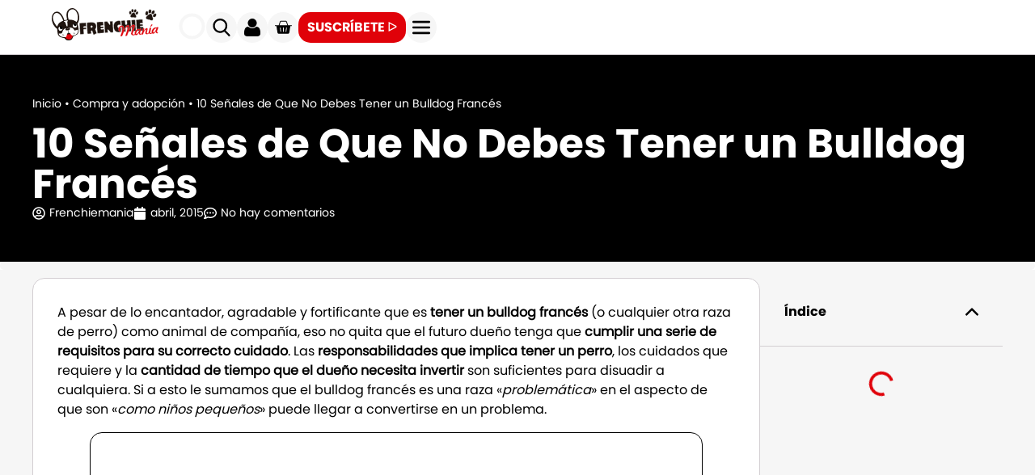

--- FILE ---
content_type: text/html; charset=UTF-8
request_url: https://frenchiemania.com/razones-para-no-tener-bulldog-frances/
body_size: 67852
content:
<!doctype html>
<html lang="es" prefix="og: https://ogp.me/ns#">
<head><meta charset="UTF-8"><script type="cf48eb96e7f6caeabf9eec1a-text/javascript">if(navigator.userAgent.match(/MSIE|Internet Explorer/i)||navigator.userAgent.match(/Trident\/7\..*?rv:11/i)){var href=document.location.href;if(!href.match(/[?&]nowprocket/)){if(href.indexOf("?")==-1){if(href.indexOf("#")==-1){document.location.href=href+"?nowprocket=1"}else{document.location.href=href.replace("#","?nowprocket=1#")}}else{if(href.indexOf("#")==-1){document.location.href=href+"&nowprocket=1"}else{document.location.href=href.replace("#","&nowprocket=1#")}}}}</script><script type="cf48eb96e7f6caeabf9eec1a-text/javascript">(()=>{class RocketLazyLoadScripts{constructor(){this.v="2.0.4",this.userEvents=["keydown","keyup","mousedown","mouseup","mousemove","mouseover","mouseout","touchmove","touchstart","touchend","touchcancel","wheel","click","dblclick","input"],this.attributeEvents=["onblur","onclick","oncontextmenu","ondblclick","onfocus","onmousedown","onmouseenter","onmouseleave","onmousemove","onmouseout","onmouseover","onmouseup","onmousewheel","onscroll","onsubmit"]}async t(){this.i(),this.o(),/iP(ad|hone)/.test(navigator.userAgent)&&this.h(),this.u(),this.l(this),this.m(),this.k(this),this.p(this),this._(),await Promise.all([this.R(),this.L()]),this.lastBreath=Date.now(),this.S(this),this.P(),this.D(),this.O(),this.M(),await this.C(this.delayedScripts.normal),await this.C(this.delayedScripts.defer),await this.C(this.delayedScripts.async),await this.T(),await this.F(),await this.j(),await this.A(),window.dispatchEvent(new Event("rocket-allScriptsLoaded")),this.everythingLoaded=!0,this.lastTouchEnd&&await new Promise(t=>setTimeout(t,500-Date.now()+this.lastTouchEnd)),this.I(),this.H(),this.U(),this.W()}i(){this.CSPIssue=sessionStorage.getItem("rocketCSPIssue"),document.addEventListener("securitypolicyviolation",t=>{this.CSPIssue||"script-src-elem"!==t.violatedDirective||"data"!==t.blockedURI||(this.CSPIssue=!0,sessionStorage.setItem("rocketCSPIssue",!0))},{isRocket:!0})}o(){window.addEventListener("pageshow",t=>{this.persisted=t.persisted,this.realWindowLoadedFired=!0},{isRocket:!0}),window.addEventListener("pagehide",()=>{this.onFirstUserAction=null},{isRocket:!0})}h(){let t;function e(e){t=e}window.addEventListener("touchstart",e,{isRocket:!0}),window.addEventListener("touchend",function i(o){o.changedTouches[0]&&t.changedTouches[0]&&Math.abs(o.changedTouches[0].pageX-t.changedTouches[0].pageX)<10&&Math.abs(o.changedTouches[0].pageY-t.changedTouches[0].pageY)<10&&o.timeStamp-t.timeStamp<200&&(window.removeEventListener("touchstart",e,{isRocket:!0}),window.removeEventListener("touchend",i,{isRocket:!0}),"INPUT"===o.target.tagName&&"text"===o.target.type||(o.target.dispatchEvent(new TouchEvent("touchend",{target:o.target,bubbles:!0})),o.target.dispatchEvent(new MouseEvent("mouseover",{target:o.target,bubbles:!0})),o.target.dispatchEvent(new PointerEvent("click",{target:o.target,bubbles:!0,cancelable:!0,detail:1,clientX:o.changedTouches[0].clientX,clientY:o.changedTouches[0].clientY})),event.preventDefault()))},{isRocket:!0})}q(t){this.userActionTriggered||("mousemove"!==t.type||this.firstMousemoveIgnored?"keyup"===t.type||"mouseover"===t.type||"mouseout"===t.type||(this.userActionTriggered=!0,this.onFirstUserAction&&this.onFirstUserAction()):this.firstMousemoveIgnored=!0),"click"===t.type&&t.preventDefault(),t.stopPropagation(),t.stopImmediatePropagation(),"touchstart"===this.lastEvent&&"touchend"===t.type&&(this.lastTouchEnd=Date.now()),"click"===t.type&&(this.lastTouchEnd=0),this.lastEvent=t.type,t.composedPath&&t.composedPath()[0].getRootNode()instanceof ShadowRoot&&(t.rocketTarget=t.composedPath()[0]),this.savedUserEvents.push(t)}u(){this.savedUserEvents=[],this.userEventHandler=this.q.bind(this),this.userEvents.forEach(t=>window.addEventListener(t,this.userEventHandler,{passive:!1,isRocket:!0})),document.addEventListener("visibilitychange",this.userEventHandler,{isRocket:!0})}U(){this.userEvents.forEach(t=>window.removeEventListener(t,this.userEventHandler,{passive:!1,isRocket:!0})),document.removeEventListener("visibilitychange",this.userEventHandler,{isRocket:!0}),this.savedUserEvents.forEach(t=>{(t.rocketTarget||t.target).dispatchEvent(new window[t.constructor.name](t.type,t))})}m(){const t="return false",e=Array.from(this.attributeEvents,t=>"data-rocket-"+t),i="["+this.attributeEvents.join("],[")+"]",o="[data-rocket-"+this.attributeEvents.join("],[data-rocket-")+"]",s=(e,i,o)=>{o&&o!==t&&(e.setAttribute("data-rocket-"+i,o),e["rocket"+i]=new Function("event",o),e.setAttribute(i,t))};new MutationObserver(t=>{for(const n of t)"attributes"===n.type&&(n.attributeName.startsWith("data-rocket-")||this.everythingLoaded?n.attributeName.startsWith("data-rocket-")&&this.everythingLoaded&&this.N(n.target,n.attributeName.substring(12)):s(n.target,n.attributeName,n.target.getAttribute(n.attributeName))),"childList"===n.type&&n.addedNodes.forEach(t=>{if(t.nodeType===Node.ELEMENT_NODE)if(this.everythingLoaded)for(const i of[t,...t.querySelectorAll(o)])for(const t of i.getAttributeNames())e.includes(t)&&this.N(i,t.substring(12));else for(const e of[t,...t.querySelectorAll(i)])for(const t of e.getAttributeNames())this.attributeEvents.includes(t)&&s(e,t,e.getAttribute(t))})}).observe(document,{subtree:!0,childList:!0,attributeFilter:[...this.attributeEvents,...e]})}I(){this.attributeEvents.forEach(t=>{document.querySelectorAll("[data-rocket-"+t+"]").forEach(e=>{this.N(e,t)})})}N(t,e){const i=t.getAttribute("data-rocket-"+e);i&&(t.setAttribute(e,i),t.removeAttribute("data-rocket-"+e))}k(t){Object.defineProperty(HTMLElement.prototype,"onclick",{get(){return this.rocketonclick||null},set(e){this.rocketonclick=e,this.setAttribute(t.everythingLoaded?"onclick":"data-rocket-onclick","this.rocketonclick(event)")}})}S(t){function e(e,i){let o=e[i];e[i]=null,Object.defineProperty(e,i,{get:()=>o,set(s){t.everythingLoaded?o=s:e["rocket"+i]=o=s}})}e(document,"onreadystatechange"),e(window,"onload"),e(window,"onpageshow");try{Object.defineProperty(document,"readyState",{get:()=>t.rocketReadyState,set(e){t.rocketReadyState=e},configurable:!0}),document.readyState="loading"}catch(t){console.log("WPRocket DJE readyState conflict, bypassing")}}l(t){this.originalAddEventListener=EventTarget.prototype.addEventListener,this.originalRemoveEventListener=EventTarget.prototype.removeEventListener,this.savedEventListeners=[],EventTarget.prototype.addEventListener=function(e,i,o){o&&o.isRocket||!t.B(e,this)&&!t.userEvents.includes(e)||t.B(e,this)&&!t.userActionTriggered||e.startsWith("rocket-")||t.everythingLoaded?t.originalAddEventListener.call(this,e,i,o):(t.savedEventListeners.push({target:this,remove:!1,type:e,func:i,options:o}),"mouseenter"!==e&&"mouseleave"!==e||t.originalAddEventListener.call(this,e,t.savedUserEvents.push,o))},EventTarget.prototype.removeEventListener=function(e,i,o){o&&o.isRocket||!t.B(e,this)&&!t.userEvents.includes(e)||t.B(e,this)&&!t.userActionTriggered||e.startsWith("rocket-")||t.everythingLoaded?t.originalRemoveEventListener.call(this,e,i,o):t.savedEventListeners.push({target:this,remove:!0,type:e,func:i,options:o})}}J(t,e){this.savedEventListeners=this.savedEventListeners.filter(i=>{let o=i.type,s=i.target||window;return e!==o||t!==s||(this.B(o,s)&&(i.type="rocket-"+o),this.$(i),!1)})}H(){EventTarget.prototype.addEventListener=this.originalAddEventListener,EventTarget.prototype.removeEventListener=this.originalRemoveEventListener,this.savedEventListeners.forEach(t=>this.$(t))}$(t){t.remove?this.originalRemoveEventListener.call(t.target,t.type,t.func,t.options):this.originalAddEventListener.call(t.target,t.type,t.func,t.options)}p(t){let e;function i(e){return t.everythingLoaded?e:e.split(" ").map(t=>"load"===t||t.startsWith("load.")?"rocket-jquery-load":t).join(" ")}function o(o){function s(e){const s=o.fn[e];o.fn[e]=o.fn.init.prototype[e]=function(){return this[0]===window&&t.userActionTriggered&&("string"==typeof arguments[0]||arguments[0]instanceof String?arguments[0]=i(arguments[0]):"object"==typeof arguments[0]&&Object.keys(arguments[0]).forEach(t=>{const e=arguments[0][t];delete arguments[0][t],arguments[0][i(t)]=e})),s.apply(this,arguments),this}}if(o&&o.fn&&!t.allJQueries.includes(o)){const e={DOMContentLoaded:[],"rocket-DOMContentLoaded":[]};for(const t in e)document.addEventListener(t,()=>{e[t].forEach(t=>t())},{isRocket:!0});o.fn.ready=o.fn.init.prototype.ready=function(i){function s(){parseInt(o.fn.jquery)>2?setTimeout(()=>i.bind(document)(o)):i.bind(document)(o)}return"function"==typeof i&&(t.realDomReadyFired?!t.userActionTriggered||t.fauxDomReadyFired?s():e["rocket-DOMContentLoaded"].push(s):e.DOMContentLoaded.push(s)),o([])},s("on"),s("one"),s("off"),t.allJQueries.push(o)}e=o}t.allJQueries=[],o(window.jQuery),Object.defineProperty(window,"jQuery",{get:()=>e,set(t){o(t)}})}P(){const t=new Map;document.write=document.writeln=function(e){const i=document.currentScript,o=document.createRange(),s=i.parentElement;let n=t.get(i);void 0===n&&(n=i.nextSibling,t.set(i,n));const c=document.createDocumentFragment();o.setStart(c,0),c.appendChild(o.createContextualFragment(e)),s.insertBefore(c,n)}}async R(){return new Promise(t=>{this.userActionTriggered?t():this.onFirstUserAction=t})}async L(){return new Promise(t=>{document.addEventListener("DOMContentLoaded",()=>{this.realDomReadyFired=!0,t()},{isRocket:!0})})}async j(){return this.realWindowLoadedFired?Promise.resolve():new Promise(t=>{window.addEventListener("load",t,{isRocket:!0})})}M(){this.pendingScripts=[];this.scriptsMutationObserver=new MutationObserver(t=>{for(const e of t)e.addedNodes.forEach(t=>{"SCRIPT"!==t.tagName||t.noModule||t.isWPRocket||this.pendingScripts.push({script:t,promise:new Promise(e=>{const i=()=>{const i=this.pendingScripts.findIndex(e=>e.script===t);i>=0&&this.pendingScripts.splice(i,1),e()};t.addEventListener("load",i,{isRocket:!0}),t.addEventListener("error",i,{isRocket:!0}),setTimeout(i,1e3)})})})}),this.scriptsMutationObserver.observe(document,{childList:!0,subtree:!0})}async F(){await this.X(),this.pendingScripts.length?(await this.pendingScripts[0].promise,await this.F()):this.scriptsMutationObserver.disconnect()}D(){this.delayedScripts={normal:[],async:[],defer:[]},document.querySelectorAll("script[type$=rocketlazyloadscript]").forEach(t=>{t.hasAttribute("data-rocket-src")?t.hasAttribute("async")&&!1!==t.async?this.delayedScripts.async.push(t):t.hasAttribute("defer")&&!1!==t.defer||"module"===t.getAttribute("data-rocket-type")?this.delayedScripts.defer.push(t):this.delayedScripts.normal.push(t):this.delayedScripts.normal.push(t)})}async _(){await this.L();let t=[];document.querySelectorAll("script[type$=rocketlazyloadscript][data-rocket-src]").forEach(e=>{let i=e.getAttribute("data-rocket-src");if(i&&!i.startsWith("data:")){i.startsWith("//")&&(i=location.protocol+i);try{const o=new URL(i).origin;o!==location.origin&&t.push({src:o,crossOrigin:e.crossOrigin||"module"===e.getAttribute("data-rocket-type")})}catch(t){}}}),t=[...new Map(t.map(t=>[JSON.stringify(t),t])).values()],this.Y(t,"preconnect")}async G(t){if(await this.K(),!0!==t.noModule||!("noModule"in HTMLScriptElement.prototype))return new Promise(e=>{let i;function o(){(i||t).setAttribute("data-rocket-status","executed"),e()}try{if(navigator.userAgent.includes("Firefox/")||""===navigator.vendor||this.CSPIssue)i=document.createElement("script"),[...t.attributes].forEach(t=>{let e=t.nodeName;"type"!==e&&("data-rocket-type"===e&&(e="type"),"data-rocket-src"===e&&(e="src"),i.setAttribute(e,t.nodeValue))}),t.text&&(i.text=t.text),t.nonce&&(i.nonce=t.nonce),i.hasAttribute("src")?(i.addEventListener("load",o,{isRocket:!0}),i.addEventListener("error",()=>{i.setAttribute("data-rocket-status","failed-network"),e()},{isRocket:!0}),setTimeout(()=>{i.isConnected||e()},1)):(i.text=t.text,o()),i.isWPRocket=!0,t.parentNode.replaceChild(i,t);else{const i=t.getAttribute("data-rocket-type"),s=t.getAttribute("data-rocket-src");i?(t.type=i,t.removeAttribute("data-rocket-type")):t.removeAttribute("type"),t.addEventListener("load",o,{isRocket:!0}),t.addEventListener("error",i=>{this.CSPIssue&&i.target.src.startsWith("data:")?(console.log("WPRocket: CSP fallback activated"),t.removeAttribute("src"),this.G(t).then(e)):(t.setAttribute("data-rocket-status","failed-network"),e())},{isRocket:!0}),s?(t.fetchPriority="high",t.removeAttribute("data-rocket-src"),t.src=s):t.src="data:text/javascript;base64,"+window.btoa(unescape(encodeURIComponent(t.text)))}}catch(i){t.setAttribute("data-rocket-status","failed-transform"),e()}});t.setAttribute("data-rocket-status","skipped")}async C(t){const e=t.shift();return e?(e.isConnected&&await this.G(e),this.C(t)):Promise.resolve()}O(){this.Y([...this.delayedScripts.normal,...this.delayedScripts.defer,...this.delayedScripts.async],"preload")}Y(t,e){this.trash=this.trash||[];let i=!0;var o=document.createDocumentFragment();t.forEach(t=>{const s=t.getAttribute&&t.getAttribute("data-rocket-src")||t.src;if(s&&!s.startsWith("data:")){const n=document.createElement("link");n.href=s,n.rel=e,"preconnect"!==e&&(n.as="script",n.fetchPriority=i?"high":"low"),t.getAttribute&&"module"===t.getAttribute("data-rocket-type")&&(n.crossOrigin=!0),t.crossOrigin&&(n.crossOrigin=t.crossOrigin),t.integrity&&(n.integrity=t.integrity),t.nonce&&(n.nonce=t.nonce),o.appendChild(n),this.trash.push(n),i=!1}}),document.head.appendChild(o)}W(){this.trash.forEach(t=>t.remove())}async T(){try{document.readyState="interactive"}catch(t){}this.fauxDomReadyFired=!0;try{await this.K(),this.J(document,"readystatechange"),document.dispatchEvent(new Event("rocket-readystatechange")),await this.K(),document.rocketonreadystatechange&&document.rocketonreadystatechange(),await this.K(),this.J(document,"DOMContentLoaded"),document.dispatchEvent(new Event("rocket-DOMContentLoaded")),await this.K(),this.J(window,"DOMContentLoaded"),window.dispatchEvent(new Event("rocket-DOMContentLoaded"))}catch(t){console.error(t)}}async A(){try{document.readyState="complete"}catch(t){}try{await this.K(),this.J(document,"readystatechange"),document.dispatchEvent(new Event("rocket-readystatechange")),await this.K(),document.rocketonreadystatechange&&document.rocketonreadystatechange(),await this.K(),this.J(window,"load"),window.dispatchEvent(new Event("rocket-load")),await this.K(),window.rocketonload&&window.rocketonload(),await this.K(),this.allJQueries.forEach(t=>t(window).trigger("rocket-jquery-load")),await this.K(),this.J(window,"pageshow");const t=new Event("rocket-pageshow");t.persisted=this.persisted,window.dispatchEvent(t),await this.K(),window.rocketonpageshow&&window.rocketonpageshow({persisted:this.persisted})}catch(t){console.error(t)}}async K(){Date.now()-this.lastBreath>45&&(await this.X(),this.lastBreath=Date.now())}async X(){return document.hidden?new Promise(t=>setTimeout(t)):new Promise(t=>requestAnimationFrame(t))}B(t,e){return e===document&&"readystatechange"===t||(e===document&&"DOMContentLoaded"===t||(e===window&&"DOMContentLoaded"===t||(e===window&&"load"===t||e===window&&"pageshow"===t)))}static run(){(new RocketLazyLoadScripts).t()}}RocketLazyLoadScripts.run()})();</script>
	
	<meta name="viewport" content="width=device-width, initial-scale=1">
	<link rel="profile" href="https://gmpg.org/xfn/11">
	<link rel='preconnect' href='https://cdnjs.cloudflare.com/' >
<link rel='preconnect' href='https://www.googletagmanager.com/' >
<link rel='preconnect' href='https://www.google.com/' >
<link rel='preconnect' href='https://cdn.onesignal.com/' >
<link rel='preconnect' href='https://onesignal.com/' >
<link rel='preconnect' href='https://cdn.fromdoppler.com/' >
<link rel='dns-prefetch' href='//cdnjs.cloudflare.com'>
<link rel='dns-prefetch' href='//www.googletagmanager.com'>
<link rel='dns-prefetch' href='//www.google.com'>
<link rel='dns-prefetch' href='//cdn.onesignal.com'>
<link rel='dns-prefetch' href='//onesignal.com'>
<link rel='dns-prefetch' href='//cdn.fromdoppler.com'>
<link rel="preload" href="https://frenchiemania.com/wp-content/plugins/rate-my-post/public/css/fonts/ratemypost.ttf" type="font/ttf" as="font" crossorigin="anonymous">
<!-- Google Tag Manager for WordPress by gtm4wp.com -->
<script data-cfasync="false" data-pagespeed-no-defer>
	var gtm4wp_datalayer_name = "dataLayer";
	var dataLayer = dataLayer || [];
	const gtm4wp_use_sku_instead = 0;
	const gtm4wp_currency = 'EUR';
	const gtm4wp_product_per_impression = 10;
	const gtm4wp_clear_ecommerce = false;
	const gtm4wp_datalayer_max_timeout = 2000;
</script>
<!-- End Google Tag Manager for WordPress by gtm4wp.com -->
<!-- Optimización en motores de búsqueda por Rank Math PRO -  https://rankmath.com/ -->
<title>10 Señales de Que No Debes Tener un Bulldog Francés</title><link rel="preload" href="https://frenchiemania.com/wp-content/uploads/2022/05/logo-frenchiemania-oficial.svg" as="image">
<style id="wpr-usedcss">img:is([sizes=auto i],[sizes^="auto," i]){contain-intrinsic-size:3000px 1500px}:where(.wp-block-button__link){border-radius:9999px;box-shadow:none;padding:calc(.667em + 2px) calc(1.333em + 2px);text-decoration:none}:root :where(.wp-block-button .wp-block-button__link.is-style-outline),:root :where(.wp-block-button.is-style-outline>.wp-block-button__link){border:2px solid;padding:.667em 1.333em}:root :where(.wp-block-button .wp-block-button__link.is-style-outline:not(.has-text-color)),:root :where(.wp-block-button.is-style-outline>.wp-block-button__link:not(.has-text-color)){color:currentColor}:root :where(.wp-block-button .wp-block-button__link.is-style-outline:not(.has-background)),:root :where(.wp-block-button.is-style-outline>.wp-block-button__link:not(.has-background)){background-color:initial;background-image:none}:where(.wp-block-calendar table:not(.has-background) th){background:#ddd}:where(.wp-block-columns){margin-bottom:1.75em}:where(.wp-block-columns.has-background){padding:1.25em 2.375em}:where(.wp-block-post-comments input[type=submit]){border:none}:where(.wp-block-cover-image:not(.has-text-color)),:where(.wp-block-cover:not(.has-text-color)){color:#fff}:where(.wp-block-cover-image.is-light:not(.has-text-color)),:where(.wp-block-cover.is-light:not(.has-text-color)){color:#000}:root :where(.wp-block-cover h1:not(.has-text-color)),:root :where(.wp-block-cover h2:not(.has-text-color)),:root :where(.wp-block-cover h3:not(.has-text-color)),:root :where(.wp-block-cover h4:not(.has-text-color)),:root :where(.wp-block-cover h5:not(.has-text-color)),:root :where(.wp-block-cover h6:not(.has-text-color)),:root :where(.wp-block-cover p:not(.has-text-color)){color:inherit}:where(.wp-block-file){margin-bottom:1.5em}:where(.wp-block-file__button){border-radius:2em;display:inline-block;padding:.5em 1em}:where(.wp-block-file__button):is(a):active,:where(.wp-block-file__button):is(a):focus,:where(.wp-block-file__button):is(a):hover,:where(.wp-block-file__button):is(a):visited{box-shadow:none;color:#fff;opacity:.85;text-decoration:none}:where(.wp-block-group.wp-block-group-is-layout-constrained){position:relative}.wp-block-image>a,.wp-block-image>figure>a{display:inline-block}.wp-block-image img{box-sizing:border-box;height:auto;max-width:100%;vertical-align:bottom}.wp-block-image.aligncenter{text-align:center}.wp-block-image .aligncenter,.wp-block-image.aligncenter{display:table}.wp-block-image .aligncenter{margin-left:auto;margin-right:auto}.wp-block-image :where(figcaption){margin-bottom:1em;margin-top:.5em}:root :where(.wp-block-image.is-style-rounded img,.wp-block-image .is-style-rounded img){border-radius:9999px}.wp-block-image figure{margin:0}:where(.wp-block-latest-comments:not([style*=line-height] .wp-block-latest-comments__comment)){line-height:1.1}:where(.wp-block-latest-comments:not([style*=line-height] .wp-block-latest-comments__comment-excerpt p)){line-height:1.8}:root :where(.wp-block-latest-posts.is-grid){padding:0}:root :where(.wp-block-latest-posts.wp-block-latest-posts__list){padding-left:0}ul{box-sizing:border-box}:root :where(.wp-block-list.has-background){padding:1.25em 2.375em}:where(.wp-block-navigation.has-background .wp-block-navigation-item a:not(.wp-element-button)),:where(.wp-block-navigation.has-background .wp-block-navigation-submenu a:not(.wp-element-button)){padding:.5em 1em}:where(.wp-block-navigation .wp-block-navigation__submenu-container .wp-block-navigation-item a:not(.wp-element-button)),:where(.wp-block-navigation .wp-block-navigation__submenu-container .wp-block-navigation-submenu a:not(.wp-element-button)),:where(.wp-block-navigation .wp-block-navigation__submenu-container .wp-block-navigation-submenu button.wp-block-navigation-item__content),:where(.wp-block-navigation .wp-block-navigation__submenu-container .wp-block-pages-list__item button.wp-block-navigation-item__content){padding:.5em 1em}:root :where(p.has-background){padding:1.25em 2.375em}:where(p.has-text-color:not(.has-link-color)) a{color:inherit}:where(.wp-block-post-comments-form) input:not([type=submit]),:where(.wp-block-post-comments-form) textarea{border:1px solid #949494;font-family:inherit;font-size:1em}:where(.wp-block-post-comments-form) input:where(:not([type=submit]):not([type=checkbox])),:where(.wp-block-post-comments-form) textarea{padding:calc(.667em + 2px)}:where(.wp-block-post-excerpt){box-sizing:border-box;margin-bottom:var(--wp--style--block-gap);margin-top:var(--wp--style--block-gap)}:where(.wp-block-preformatted.has-background){padding:1.25em 2.375em}:where(.wp-block-search__button){border:1px solid #ccc;padding:6px 10px}:where(.wp-block-search__input){font-family:inherit;font-size:inherit;font-style:inherit;font-weight:inherit;letter-spacing:inherit;line-height:inherit;text-transform:inherit}:where(.wp-block-search__button-inside .wp-block-search__inside-wrapper){border:1px solid #949494;box-sizing:border-box;padding:4px}:where(.wp-block-search__button-inside .wp-block-search__inside-wrapper) .wp-block-search__input{border:none;border-radius:0;padding:0 4px}:where(.wp-block-search__button-inside .wp-block-search__inside-wrapper) .wp-block-search__input:focus{outline:0}:where(.wp-block-search__button-inside .wp-block-search__inside-wrapper) :where(.wp-block-search__button){padding:4px 8px}:root :where(.wp-block-separator.is-style-dots){height:auto;line-height:1;text-align:center}:root :where(.wp-block-separator.is-style-dots):before{color:currentColor;content:"···";font-family:serif;font-size:1.5em;letter-spacing:2em;padding-left:2em}:root :where(.wp-block-site-logo.is-style-rounded){border-radius:9999px}:where(.wp-block-social-links:not(.is-style-logos-only)) .wp-social-link{background-color:#f0f0f0;color:#444}:where(.wp-block-social-links:not(.is-style-logos-only)) .wp-social-link-amazon{background-color:#f90;color:#fff}:where(.wp-block-social-links:not(.is-style-logos-only)) .wp-social-link-bandcamp{background-color:#1ea0c3;color:#fff}:where(.wp-block-social-links:not(.is-style-logos-only)) .wp-social-link-behance{background-color:#0757fe;color:#fff}:where(.wp-block-social-links:not(.is-style-logos-only)) .wp-social-link-bluesky{background-color:#0a7aff;color:#fff}:where(.wp-block-social-links:not(.is-style-logos-only)) .wp-social-link-codepen{background-color:#1e1f26;color:#fff}:where(.wp-block-social-links:not(.is-style-logos-only)) .wp-social-link-deviantart{background-color:#02e49b;color:#fff}:where(.wp-block-social-links:not(.is-style-logos-only)) .wp-social-link-discord{background-color:#5865f2;color:#fff}:where(.wp-block-social-links:not(.is-style-logos-only)) .wp-social-link-dribbble{background-color:#e94c89;color:#fff}:where(.wp-block-social-links:not(.is-style-logos-only)) .wp-social-link-dropbox{background-color:#4280ff;color:#fff}:where(.wp-block-social-links:not(.is-style-logos-only)) .wp-social-link-etsy{background-color:#f45800;color:#fff}:where(.wp-block-social-links:not(.is-style-logos-only)) .wp-social-link-facebook{background-color:#0866ff;color:#fff}:where(.wp-block-social-links:not(.is-style-logos-only)) .wp-social-link-fivehundredpx{background-color:#000;color:#fff}:where(.wp-block-social-links:not(.is-style-logos-only)) .wp-social-link-flickr{background-color:#0461dd;color:#fff}:where(.wp-block-social-links:not(.is-style-logos-only)) .wp-social-link-foursquare{background-color:#e65678;color:#fff}:where(.wp-block-social-links:not(.is-style-logos-only)) .wp-social-link-github{background-color:#24292d;color:#fff}:where(.wp-block-social-links:not(.is-style-logos-only)) .wp-social-link-goodreads{background-color:#eceadd;color:#382110}:where(.wp-block-social-links:not(.is-style-logos-only)) .wp-social-link-google{background-color:#ea4434;color:#fff}:where(.wp-block-social-links:not(.is-style-logos-only)) .wp-social-link-gravatar{background-color:#1d4fc4;color:#fff}:where(.wp-block-social-links:not(.is-style-logos-only)) .wp-social-link-instagram{background-color:#f00075;color:#fff}:where(.wp-block-social-links:not(.is-style-logos-only)) .wp-social-link-lastfm{background-color:#e21b24;color:#fff}:where(.wp-block-social-links:not(.is-style-logos-only)) .wp-social-link-linkedin{background-color:#0d66c2;color:#fff}:where(.wp-block-social-links:not(.is-style-logos-only)) .wp-social-link-mastodon{background-color:#3288d4;color:#fff}:where(.wp-block-social-links:not(.is-style-logos-only)) .wp-social-link-medium{background-color:#000;color:#fff}:where(.wp-block-social-links:not(.is-style-logos-only)) .wp-social-link-meetup{background-color:#f6405f;color:#fff}:where(.wp-block-social-links:not(.is-style-logos-only)) .wp-social-link-patreon{background-color:#000;color:#fff}:where(.wp-block-social-links:not(.is-style-logos-only)) .wp-social-link-pinterest{background-color:#e60122;color:#fff}:where(.wp-block-social-links:not(.is-style-logos-only)) .wp-social-link-pocket{background-color:#ef4155;color:#fff}:where(.wp-block-social-links:not(.is-style-logos-only)) .wp-social-link-reddit{background-color:#ff4500;color:#fff}:where(.wp-block-social-links:not(.is-style-logos-only)) .wp-social-link-skype{background-color:#0478d7;color:#fff}:where(.wp-block-social-links:not(.is-style-logos-only)) .wp-social-link-snapchat{background-color:#fefc00;color:#fff;stroke:#000}:where(.wp-block-social-links:not(.is-style-logos-only)) .wp-social-link-soundcloud{background-color:#ff5600;color:#fff}:where(.wp-block-social-links:not(.is-style-logos-only)) .wp-social-link-spotify{background-color:#1bd760;color:#fff}:where(.wp-block-social-links:not(.is-style-logos-only)) .wp-social-link-telegram{background-color:#2aabee;color:#fff}:where(.wp-block-social-links:not(.is-style-logos-only)) .wp-social-link-threads{background-color:#000;color:#fff}:where(.wp-block-social-links:not(.is-style-logos-only)) .wp-social-link-tiktok{background-color:#000;color:#fff}:where(.wp-block-social-links:not(.is-style-logos-only)) .wp-social-link-tumblr{background-color:#011835;color:#fff}:where(.wp-block-social-links:not(.is-style-logos-only)) .wp-social-link-twitch{background-color:#6440a4;color:#fff}:where(.wp-block-social-links:not(.is-style-logos-only)) .wp-social-link-twitter{background-color:#1da1f2;color:#fff}:where(.wp-block-social-links:not(.is-style-logos-only)) .wp-social-link-vimeo{background-color:#1eb7ea;color:#fff}:where(.wp-block-social-links:not(.is-style-logos-only)) .wp-social-link-vk{background-color:#4680c2;color:#fff}:where(.wp-block-social-links:not(.is-style-logos-only)) .wp-social-link-wordpress{background-color:#3499cd;color:#fff}:where(.wp-block-social-links:not(.is-style-logos-only)) .wp-social-link-whatsapp{background-color:#25d366;color:#fff}:where(.wp-block-social-links:not(.is-style-logos-only)) .wp-social-link-x{background-color:#000;color:#fff}:where(.wp-block-social-links:not(.is-style-logos-only)) .wp-social-link-yelp{background-color:#d32422;color:#fff}:where(.wp-block-social-links:not(.is-style-logos-only)) .wp-social-link-youtube{background-color:red;color:#fff}:where(.wp-block-social-links.is-style-logos-only) .wp-social-link{background:0 0}:where(.wp-block-social-links.is-style-logos-only) .wp-social-link svg{height:1.25em;width:1.25em}:where(.wp-block-social-links.is-style-logos-only) .wp-social-link-amazon{color:#f90}:where(.wp-block-social-links.is-style-logos-only) .wp-social-link-bandcamp{color:#1ea0c3}:where(.wp-block-social-links.is-style-logos-only) .wp-social-link-behance{color:#0757fe}:where(.wp-block-social-links.is-style-logos-only) .wp-social-link-bluesky{color:#0a7aff}:where(.wp-block-social-links.is-style-logos-only) .wp-social-link-codepen{color:#1e1f26}:where(.wp-block-social-links.is-style-logos-only) .wp-social-link-deviantart{color:#02e49b}:where(.wp-block-social-links.is-style-logos-only) .wp-social-link-discord{color:#5865f2}:where(.wp-block-social-links.is-style-logos-only) .wp-social-link-dribbble{color:#e94c89}:where(.wp-block-social-links.is-style-logos-only) .wp-social-link-dropbox{color:#4280ff}:where(.wp-block-social-links.is-style-logos-only) .wp-social-link-etsy{color:#f45800}:where(.wp-block-social-links.is-style-logos-only) .wp-social-link-facebook{color:#0866ff}:where(.wp-block-social-links.is-style-logos-only) .wp-social-link-fivehundredpx{color:#000}:where(.wp-block-social-links.is-style-logos-only) .wp-social-link-flickr{color:#0461dd}:where(.wp-block-social-links.is-style-logos-only) .wp-social-link-foursquare{color:#e65678}:where(.wp-block-social-links.is-style-logos-only) .wp-social-link-github{color:#24292d}:where(.wp-block-social-links.is-style-logos-only) .wp-social-link-goodreads{color:#382110}:where(.wp-block-social-links.is-style-logos-only) .wp-social-link-google{color:#ea4434}:where(.wp-block-social-links.is-style-logos-only) .wp-social-link-gravatar{color:#1d4fc4}:where(.wp-block-social-links.is-style-logos-only) .wp-social-link-instagram{color:#f00075}:where(.wp-block-social-links.is-style-logos-only) .wp-social-link-lastfm{color:#e21b24}:where(.wp-block-social-links.is-style-logos-only) .wp-social-link-linkedin{color:#0d66c2}:where(.wp-block-social-links.is-style-logos-only) .wp-social-link-mastodon{color:#3288d4}:where(.wp-block-social-links.is-style-logos-only) .wp-social-link-medium{color:#000}:where(.wp-block-social-links.is-style-logos-only) .wp-social-link-meetup{color:#f6405f}:where(.wp-block-social-links.is-style-logos-only) .wp-social-link-patreon{color:#000}:where(.wp-block-social-links.is-style-logos-only) .wp-social-link-pinterest{color:#e60122}:where(.wp-block-social-links.is-style-logos-only) .wp-social-link-pocket{color:#ef4155}:where(.wp-block-social-links.is-style-logos-only) .wp-social-link-reddit{color:#ff4500}:where(.wp-block-social-links.is-style-logos-only) .wp-social-link-skype{color:#0478d7}:where(.wp-block-social-links.is-style-logos-only) .wp-social-link-snapchat{color:#fff;stroke:#000}:where(.wp-block-social-links.is-style-logos-only) .wp-social-link-soundcloud{color:#ff5600}:where(.wp-block-social-links.is-style-logos-only) .wp-social-link-spotify{color:#1bd760}:where(.wp-block-social-links.is-style-logos-only) .wp-social-link-telegram{color:#2aabee}:where(.wp-block-social-links.is-style-logos-only) .wp-social-link-threads{color:#000}:where(.wp-block-social-links.is-style-logos-only) .wp-social-link-tiktok{color:#000}:where(.wp-block-social-links.is-style-logos-only) .wp-social-link-tumblr{color:#011835}:where(.wp-block-social-links.is-style-logos-only) .wp-social-link-twitch{color:#6440a4}:where(.wp-block-social-links.is-style-logos-only) .wp-social-link-twitter{color:#1da1f2}:where(.wp-block-social-links.is-style-logos-only) .wp-social-link-vimeo{color:#1eb7ea}:where(.wp-block-social-links.is-style-logos-only) .wp-social-link-vk{color:#4680c2}:where(.wp-block-social-links.is-style-logos-only) .wp-social-link-whatsapp{color:#25d366}:where(.wp-block-social-links.is-style-logos-only) .wp-social-link-wordpress{color:#3499cd}:where(.wp-block-social-links.is-style-logos-only) .wp-social-link-x{color:#000}:where(.wp-block-social-links.is-style-logos-only) .wp-social-link-yelp{color:#d32422}:where(.wp-block-social-links.is-style-logos-only) .wp-social-link-youtube{color:red}:root :where(.wp-block-social-links .wp-social-link a){padding:.25em}:root :where(.wp-block-social-links.is-style-logos-only .wp-social-link a){padding:0}:root :where(.wp-block-social-links.is-style-pill-shape .wp-social-link a){padding-left:.6666666667em;padding-right:.6666666667em}:root :where(.wp-block-tag-cloud.is-style-outline){display:flex;flex-wrap:wrap;gap:1ch}:root :where(.wp-block-tag-cloud.is-style-outline a){border:1px solid;font-size:unset!important;margin-right:0;padding:1ch 2ch;text-decoration:none!important}:root :where(.wp-block-table-of-contents){box-sizing:border-box}:where(.wp-block-term-description){box-sizing:border-box;margin-bottom:var(--wp--style--block-gap);margin-top:var(--wp--style--block-gap)}:where(pre.wp-block-verse){font-family:inherit}:root{--wp--preset--font-size--normal:16px;--wp--preset--font-size--huge:42px}.aligncenter{clear:both}html :where(.has-border-color){border-style:solid}html :where([style*=border-top-color]){border-top-style:solid}html :where([style*=border-right-color]){border-right-style:solid}html :where([style*=border-bottom-color]){border-bottom-style:solid}html :where([style*=border-left-color]){border-left-style:solid}html :where([style*=border-width]){border-style:solid}html :where([style*=border-top-width]){border-top-style:solid}html :where([style*=border-right-width]){border-right-style:solid}html :where([style*=border-bottom-width]){border-bottom-style:solid}html :where([style*=border-left-width]){border-left-style:solid}html :where(img[class*=wp-image-]){height:auto;max-width:100%}:where(figure){margin:0 0 1em}html :where(.is-position-sticky){--wp-admin--admin-bar--position-offset:var(--wp-admin--admin-bar--height,0px)}@media screen and (max-width:600px){html :where(.is-position-sticky){--wp-admin--admin-bar--position-offset:0px}}.rmp-widgets-container p:empty:before{display:none}@font-face{font-family:ratemypost;src:url(https://frenchiemania.com/wp-content/plugins/rate-my-post/public/css/fonts/ratemypost.eot);src:url(https://frenchiemania.com/wp-content/plugins/rate-my-post/public/css/fonts/ratemypost.eot#iefix) format("embedded-opentype"),url(https://frenchiemania.com/wp-content/plugins/rate-my-post/public/css/fonts/ratemypost.ttf) format("truetype"),url(https://frenchiemania.com/wp-content/plugins/rate-my-post/public/css/fonts/ratemypost.woff) format("woff"),url(https://frenchiemania.com/wp-content/plugins/rate-my-post/public/css/fonts/ratemypost.svg#ratemypost) format("svg");font-weight:400;font-style:normal;font-display:swap}[class*=\ rmp-icon--],[class^=rmp-icon--]{speak:none;font-variant:normal;text-transform:none;-webkit-font-smoothing:antialiased;-moz-osx-font-smoothing:grayscale;font-style:normal;font-weight:400;line-height:1;font-family:ratemypost!important}.rmp-widgets-container.rmp-wp-plugin.rmp-main-container{text-align:center;margin:1rem 0}.rmp-widgets-container.rmp-wp-plugin.rmp-main-container p{margin:0}.rmp-widgets-container.rmp-wp-plugin.rmp-main-container .rmp-rating-widget__icons{margin:0 0 .4rem}.rmp-widgets-container.rmp-wp-plugin.rmp-main-container .rmp-rating-widget__icons-list{margin:0;padding:0;list-style-type:none}.rmp-widgets-container.rmp-wp-plugin.rmp-main-container .rmp-rating-widget__icons-list:before{content:""}.rmp-widgets-container.rmp-wp-plugin.rmp-main-container .rmp-rating-widget__icons-list__icon{margin:0;display:inline-block}.rmp-widgets-container.rmp-wp-plugin.rmp-main-container .rmp-rating-widget__hover-text{margin:0 0 .4rem}.rmp-widgets-container.rmp-wp-plugin.rmp-main-container .rmp-rating-widget__submit-btn{display:none}.rmp-widgets-container.rmp-wp-plugin.rmp-main-container .rmp-rating-widget__results{margin:0 0 .4rem}.rmp-widgets-container.rmp-wp-plugin.rmp-main-container .rmp-rating-widget__not-rated{margin:0 0 .4rem}.rmp-widgets-container.rmp-wp-plugin.rmp-main-container .rmp-rating-widget__not-rated--hidden{margin:0;display:none}.rmp-widgets-container.rmp-wp-plugin.rmp-main-container .rmp-rating-widget__msg{margin:.4rem 0}.rmp-icon--star:before{content:""}.rmp-icon--ratings{color:#ccc;font-size:1rem}.rmp-rating-widget .rmp-icon--ratings{font-size:2.5rem}.rmp-icon--full-highlight{color:#ff912c}.rmp-rating-widget .rmp-icon--full-highlight{color:#ffe699}.rmp-heading{margin:0 0 .4rem}.rmp-heading--title{font-size:1.625rem;font-weight:400}.rmp-widgets-container.rmp-wp-plugin.rmp-main-container .rmp-heading{margin:0 0 .4rem}.rmp-btn{color:#fff;background-color:#ffcc36;border:none;margin-bottom:.4rem;padding:.5rem;font-size:1rem;text-decoration:none}.rmp-btn:focus,.rmp-btn:hover{background:initial;color:#fff;cursor:pointer;background-color:#ffd966;border:none;margin-bottom:.4rem;padding:.5rem;font-size:1rem;text-decoration:none}.rmp-widgets-container.rmp-wp-plugin.rmp-main-container .rmp-heading--title{font-size:20px}.rmp-widgets-container p{font-size:16px}:root{--wp--preset--aspect-ratio--square:1;--wp--preset--aspect-ratio--4-3:4/3;--wp--preset--aspect-ratio--3-4:3/4;--wp--preset--aspect-ratio--3-2:3/2;--wp--preset--aspect-ratio--2-3:2/3;--wp--preset--aspect-ratio--16-9:16/9;--wp--preset--aspect-ratio--9-16:9/16;--wp--preset--color--black:#000000;--wp--preset--color--cyan-bluish-gray:#abb8c3;--wp--preset--color--white:#ffffff;--wp--preset--color--pale-pink:#f78da7;--wp--preset--color--vivid-red:#cf2e2e;--wp--preset--color--luminous-vivid-orange:#ff6900;--wp--preset--color--luminous-vivid-amber:#fcb900;--wp--preset--color--light-green-cyan:#7bdcb5;--wp--preset--color--vivid-green-cyan:#00d084;--wp--preset--color--pale-cyan-blue:#8ed1fc;--wp--preset--color--vivid-cyan-blue:#0693e3;--wp--preset--color--vivid-purple:#9b51e0;--wp--preset--gradient--vivid-cyan-blue-to-vivid-purple:linear-gradient(135deg,rgba(6, 147, 227, 1) 0%,rgb(155, 81, 224) 100%);--wp--preset--gradient--light-green-cyan-to-vivid-green-cyan:linear-gradient(135deg,rgb(122, 220, 180) 0%,rgb(0, 208, 130) 100%);--wp--preset--gradient--luminous-vivid-amber-to-luminous-vivid-orange:linear-gradient(135deg,rgba(252, 185, 0, 1) 0%,rgba(255, 105, 0, 1) 100%);--wp--preset--gradient--luminous-vivid-orange-to-vivid-red:linear-gradient(135deg,rgba(255, 105, 0, 1) 0%,rgb(207, 46, 46) 100%);--wp--preset--gradient--very-light-gray-to-cyan-bluish-gray:linear-gradient(135deg,rgb(238, 238, 238) 0%,rgb(169, 184, 195) 100%);--wp--preset--gradient--cool-to-warm-spectrum:linear-gradient(135deg,rgb(74, 234, 220) 0%,rgb(151, 120, 209) 20%,rgb(207, 42, 186) 40%,rgb(238, 44, 130) 60%,rgb(251, 105, 98) 80%,rgb(254, 248, 76) 100%);--wp--preset--gradient--blush-light-purple:linear-gradient(135deg,rgb(255, 206, 236) 0%,rgb(152, 150, 240) 100%);--wp--preset--gradient--blush-bordeaux:linear-gradient(135deg,rgb(254, 205, 165) 0%,rgb(254, 45, 45) 50%,rgb(107, 0, 62) 100%);--wp--preset--gradient--luminous-dusk:linear-gradient(135deg,rgb(255, 203, 112) 0%,rgb(199, 81, 192) 50%,rgb(65, 88, 208) 100%);--wp--preset--gradient--pale-ocean:linear-gradient(135deg,rgb(255, 245, 203) 0%,rgb(182, 227, 212) 50%,rgb(51, 167, 181) 100%);--wp--preset--gradient--electric-grass:linear-gradient(135deg,rgb(202, 248, 128) 0%,rgb(113, 206, 126) 100%);--wp--preset--gradient--midnight:linear-gradient(135deg,rgb(2, 3, 129) 0%,rgb(40, 116, 252) 100%);--wp--preset--font-size--small:13px;--wp--preset--font-size--medium:20px;--wp--preset--font-size--large:36px;--wp--preset--font-size--x-large:42px;--wp--preset--spacing--20:0.44rem;--wp--preset--spacing--30:0.67rem;--wp--preset--spacing--40:1rem;--wp--preset--spacing--50:1.5rem;--wp--preset--spacing--60:2.25rem;--wp--preset--spacing--70:3.38rem;--wp--preset--spacing--80:5.06rem;--wp--preset--shadow--natural:6px 6px 9px rgba(0, 0, 0, .2);--wp--preset--shadow--deep:12px 12px 50px rgba(0, 0, 0, .4);--wp--preset--shadow--sharp:6px 6px 0px rgba(0, 0, 0, .2);--wp--preset--shadow--outlined:6px 6px 0px -3px rgba(255, 255, 255, 1),6px 6px rgba(0, 0, 0, 1);--wp--preset--shadow--crisp:6px 6px 0px rgba(0, 0, 0, 1)}:root{--wp--style--global--content-size:800px;--wp--style--global--wide-size:1200px}:where(body){margin:0}:where(.wp-site-blocks)>*{margin-block-start:24px;margin-block-end:0}:where(.wp-site-blocks)>:first-child{margin-block-start:0}:where(.wp-site-blocks)>:last-child{margin-block-end:0}:root{--wp--style--block-gap:24px}:root :where(.is-layout-flow)>:first-child{margin-block-start:0}:root :where(.is-layout-flow)>:last-child{margin-block-end:0}:root :where(.is-layout-flow)>*{margin-block-start:24px;margin-block-end:0}:root :where(.is-layout-constrained)>:first-child{margin-block-start:0}:root :where(.is-layout-constrained)>:last-child{margin-block-end:0}:root :where(.is-layout-constrained)>*{margin-block-start:24px;margin-block-end:0}:root :where(.is-layout-flex){gap:24px}:root :where(.is-layout-grid){gap:24px}body{padding-top:0;padding-right:0;padding-bottom:0;padding-left:0}a:where(:not(.wp-element-button)){text-decoration:underline}:root :where(.wp-element-button,.wp-block-button__link){background-color:#32373c;border-width:0;color:#fff;font-family:inherit;font-size:inherit;line-height:inherit;padding:calc(.667em + 2px) calc(1.333em + 2px);text-decoration:none}:root :where(.wp-block-pullquote){font-size:1.5em;line-height:1.6}html{line-height:1.15;-webkit-text-size-adjust:100%}*,:after,:before{box-sizing:border-box}body{background-color:#fff;color:#333;font-family:-apple-system,BlinkMacSystemFont,'Segoe UI',Roboto,'Helvetica Neue',Arial,'Noto Sans',sans-serif,'Apple Color Emoji','Segoe UI Emoji','Segoe UI Symbol','Noto Color Emoji';font-size:1rem;font-weight:400;line-height:1.5;margin:0;-webkit-font-smoothing:antialiased;-moz-osx-font-smoothing:grayscale}h1,h2,h3{color:inherit;font-family:inherit;font-weight:500;line-height:1.2;margin-block-end:1rem;margin-block-start:.5rem}h1{font-size:2.5rem}h2{font-size:2rem}h3{font-size:1.75rem}p{margin-block-end:.9rem;margin-block-start:0}a{background-color:transparent;color:#c36;text-decoration:none}a:active,a:hover{color:#336}a:not([href]):not([tabindex]),a:not([href]):not([tabindex]):focus,a:not([href]):not([tabindex]):hover{color:inherit;text-decoration:none}a:not([href]):not([tabindex]):focus{outline:0}strong{font-weight:bolder}code{font-family:monospace,monospace;font-size:1em}small{font-size:80%}img{border-style:none;height:auto;max-width:100%}@media print{*,:after,:before{background:0 0!important;box-shadow:none!important;color:#000!important;text-shadow:none!important}a,a:visited{text-decoration:underline}a[href]:after{content:" (" attr(href) ")"}a[href^="#"]:after{content:""}img{-moz-column-break-inside:avoid;break-inside:avoid}h2,h3,p{orphans:3;widows:3}h2,h3{-moz-column-break-after:avoid;break-after:avoid}}label{display:inline-block;line-height:1;vertical-align:middle}button,input,textarea{font-family:inherit;font-size:1rem;line-height:1.5;margin:0}input[type=email],input[type=search],input[type=text],input[type=url],textarea{border:1px solid #666;border-radius:3px;padding:.5rem 1rem;transition:all .3s;width:100%}input[type=email]:focus,input[type=search]:focus,input[type=text]:focus,input[type=url]:focus,textarea:focus{border-color:#333}button,input{overflow:visible}button{text-transform:none}[type=button],[type=submit],button{-webkit-appearance:button;width:auto}[type=button],[type=submit],button{background-color:transparent;border:1px solid #c36;border-radius:3px;color:#c36;display:inline-block;font-size:1rem;font-weight:400;padding:.5rem 1rem;text-align:center;transition:all .3s;-webkit-user-select:none;-moz-user-select:none;user-select:none;white-space:nowrap}[type=button]:focus:not(:focus-visible),[type=submit]:focus:not(:focus-visible),button:focus:not(:focus-visible){outline:0}[type=button]:focus,[type=button]:hover,[type=submit]:focus,[type=submit]:hover,button:focus,button:hover{background-color:#c36;color:#fff;text-decoration:none}[type=button]:not(:disabled),[type=submit]:not(:disabled),button:not(:disabled){cursor:pointer}textarea{overflow:auto;resize:vertical}[type=checkbox]{box-sizing:border-box;padding:0}[type=search]{-webkit-appearance:textfield;outline-offset:-2px}[type=search]::-webkit-search-decoration{-webkit-appearance:none}::-webkit-file-upload-button{-webkit-appearance:button;font:inherit}li,ul{background:0 0;border:0;font-size:100%;margin-block-end:0;margin-block-start:0;outline:0;vertical-align:baseline}:root{--direction-multiplier:1}.elementor-screen-only{height:1px;margin:-1px;overflow:hidden;padding:0;position:absolute;top:-10000em;width:1px;clip:rect(0,0,0,0);border:0}.elementor *,.elementor :after,.elementor :before{box-sizing:border-box}.elementor a{box-shadow:none;text-decoration:none}.elementor img{border:none;border-radius:0;box-shadow:none;height:auto;max-width:100%}.elementor .elementor-widget:not(.elementor-widget-text-editor):not(.elementor-widget-theme-post-content) figure{margin:0}.elementor object{border:none;line-height:1;margin:0;max-width:100%;width:100%}.elementor-element{--flex-direction:initial;--flex-wrap:initial;--justify-content:initial;--align-items:initial;--align-content:initial;--gap:initial;--flex-basis:initial;--flex-grow:initial;--flex-shrink:initial;--order:initial;--align-self:initial;align-self:var(--align-self);flex-basis:var(--flex-basis);flex-grow:var(--flex-grow);flex-shrink:var(--flex-shrink);order:var(--order)}.elementor-element:where(.e-con-full,.elementor-widget){align-content:var(--align-content);align-items:var(--align-items);flex-direction:var(--flex-direction);flex-wrap:var(--flex-wrap);gap:var(--row-gap) var(--column-gap);justify-content:var(--justify-content)}.elementor-invisible{visibility:hidden}.elementor-align-left{text-align:left}.elementor-align-left .elementor-button{width:auto}.elementor-align-justify .elementor-button{width:100%}:root{--page-title-display:block}.elementor-page-title{display:var(--page-title-display)}@keyframes eicon-spin{0%{transform:rotate(0)}to{transform:rotate(359deg)}}.eicon-animation-spin{animation:2s linear infinite eicon-spin}.elementor-widget{position:relative}.elementor-widget:not(:last-child){margin-bottom:var(--kit-widget-spacing,20px)}.elementor-widget:not(:last-child).elementor-widget__width-initial{margin-bottom:0}.elementor-grid{display:grid;grid-column-gap:var(--grid-column-gap);grid-row-gap:var(--grid-row-gap)}.elementor-grid .elementor-grid-item{min-width:0}.elementor-grid-2 .elementor-grid{grid-template-columns:repeat(2,1fr)}.elementor-grid-3 .elementor-grid{grid-template-columns:repeat(3,1fr)}@media (max-width:1024px){.elementor-grid-tablet-2 .elementor-grid{grid-template-columns:repeat(2,1fr)}.elementor-grid-tablet-3 .elementor-grid{grid-template-columns:repeat(3,1fr)}}@media (prefers-reduced-motion:no-preference){html{scroll-behavior:smooth}}.e-con{--border-radius:0;--border-top-width:0px;--border-right-width:0px;--border-bottom-width:0px;--border-left-width:0px;--border-style:initial;--border-color:initial;--container-widget-width:100%;--container-widget-height:initial;--container-widget-flex-grow:0;--container-widget-align-self:initial;--content-width:min(100%,var(--container-max-width,1140px));--width:100%;--min-height:initial;--height:auto;--text-align:initial;--margin-top:0px;--margin-right:0px;--margin-bottom:0px;--margin-left:0px;--padding-top:var(--container-default-padding-top,10px);--padding-right:var(--container-default-padding-right,10px);--padding-bottom:var(--container-default-padding-bottom,10px);--padding-left:var(--container-default-padding-left,10px);--position:relative;--z-index:revert;--overflow:visible;--gap:var(--widgets-spacing,20px);--row-gap:var(--widgets-spacing-row,20px);--column-gap:var(--widgets-spacing-column,20px);--overlay-mix-blend-mode:initial;--overlay-opacity:1;--overlay-transition:0.3s;--e-con-grid-template-columns:repeat(3,1fr);--e-con-grid-template-rows:repeat(2,1fr);border-radius:var(--border-radius);height:var(--height);min-height:var(--min-height);min-width:0;overflow:var(--overflow);position:var(--position);width:var(--width);z-index:var(--z-index);--flex-wrap-mobile:wrap;margin-block-end:var(--margin-block-end);margin-block-start:var(--margin-block-start);margin-inline-end:var(--margin-inline-end);margin-inline-start:var(--margin-inline-start);padding-inline-end:var(--padding-inline-end);padding-inline-start:var(--padding-inline-start)}.e-con:where(:not(.e-div-block-base)){transition:background var(--background-transition,.3s),border var(--border-transition,.3s),box-shadow var(--border-transition,.3s),transform var(--e-con-transform-transition-duration,.4s)}.e-con{--margin-block-start:var(--margin-top);--margin-block-end:var(--margin-bottom);--margin-inline-start:var(--margin-left);--margin-inline-end:var(--margin-right);--padding-inline-start:var(--padding-left);--padding-inline-end:var(--padding-right);--padding-block-start:var(--padding-top);--padding-block-end:var(--padding-bottom);--border-block-start-width:var(--border-top-width);--border-block-end-width:var(--border-bottom-width);--border-inline-start-width:var(--border-left-width);--border-inline-end-width:var(--border-right-width)}.e-con.e-flex{--flex-direction:column;--flex-basis:auto;--flex-grow:0;--flex-shrink:1;flex:var(--flex-grow) var(--flex-shrink) var(--flex-basis)}.e-con-full,.e-con>.e-con-inner{padding-block-end:var(--padding-block-end);padding-block-start:var(--padding-block-start);text-align:var(--text-align)}.e-con-full.e-flex,.e-con.e-flex>.e-con-inner{flex-direction:var(--flex-direction)}.e-con,.e-con>.e-con-inner{display:var(--display)}.e-con-boxed.e-flex{align-content:normal;align-items:normal;flex-direction:column;flex-wrap:nowrap;justify-content:normal}.e-con-boxed{gap:initial;text-align:initial}.e-con.e-flex>.e-con-inner{align-content:var(--align-content);align-items:var(--align-items);align-self:auto;flex-basis:auto;flex-grow:1;flex-shrink:1;flex-wrap:var(--flex-wrap);justify-content:var(--justify-content)}.e-con>.e-con-inner{gap:var(--row-gap) var(--column-gap);height:100%;margin:0 auto;max-width:var(--content-width);padding-inline-end:0;padding-inline-start:0;width:100%}:is(.elementor-section-wrap,[data-elementor-id])>.e-con{--margin-left:auto;--margin-right:auto;max-width:min(100%,var(--width))}.e-con .elementor-widget.elementor-widget{margin-block-end:0}.e-con:before{border-block-end-width:var(--border-block-end-width);border-block-start-width:var(--border-block-start-width);border-color:var(--border-color);border-inline-end-width:var(--border-inline-end-width);border-inline-start-width:var(--border-inline-start-width);border-radius:var(--border-radius);border-style:var(--border-style);content:var(--background-overlay);display:block;height:max(100% + var(--border-top-width) + var(--border-bottom-width),100%);left:calc(0px - var(--border-left-width));mix-blend-mode:var(--overlay-mix-blend-mode);opacity:var(--overlay-opacity);position:absolute;top:calc(0px - var(--border-top-width));transition:var(--overlay-transition,.3s);width:max(100% + var(--border-left-width) + var(--border-right-width),100%)}.e-con:before{transition:background var(--overlay-transition,.3s),border-radius var(--border-transition,.3s),opacity var(--overlay-transition,.3s)}.e-con .elementor-widget{min-width:0}.e-con>.e-con-inner>.elementor-widget>.elementor-widget-container,.e-con>.elementor-widget>.elementor-widget-container{height:100%}.e-con.e-con>.e-con-inner>.elementor-widget,.elementor.elementor .e-con>.elementor-widget{max-width:100%}.e-con .elementor-widget:not(:last-child){--kit-widget-spacing:0px}@media (max-width:767px){.elementor-grid-mobile-1 .elementor-grid{grid-template-columns:repeat(1,1fr)}.elementor-grid-mobile-5 .elementor-grid{grid-template-columns:repeat(5,1fr)}.e-con.e-flex{--width:100%;--flex-wrap:var(--flex-wrap-mobile)}.elementor .elementor-hidden-mobile{display:none}}.elementor-element:where(:not(.e-con)):where(:not(.e-div-block-base)) .elementor-widget-container,.elementor-element:where(:not(.e-con)):where(:not(.e-div-block-base)):not(:has(.elementor-widget-container)){transition:background .3s,border .3s,border-radius .3s,box-shadow .3s,transform var(--e-transform-transition-duration,.4s)}.elementor-heading-title{line-height:1;margin:0;padding:0}.elementor-button{background-color:#69727d;border-radius:3px;color:#fff;display:inline-block;font-size:15px;line-height:1;padding:12px 24px;fill:#fff;text-align:center;transition:all .3s}.elementor-button:focus,.elementor-button:hover,.elementor-button:visited{color:#fff}.elementor-button-content-wrapper{display:flex;flex-direction:row;gap:5px;justify-content:center}.elementor-button-icon{align-items:center;display:flex}.elementor-button-icon svg{height:auto;width:1em}.elementor-button-icon .e-font-icon-svg{height:1em}.elementor-button-text{display:inline-block}.elementor-button.elementor-size-md{border-radius:4px;font-size:16px;padding:15px 30px}.elementor-button.elementor-size-xl{border-radius:6px;font-size:20px;padding:25px 50px}.elementor-button span{text-decoration:inherit}.elementor-view-stacked .elementor-icon{background-color:#69727d;color:#fff;padding:.5em;fill:#fff}.elementor-icon{color:#69727d;display:inline-block;font-size:50px;line-height:1;text-align:center;transition:all .3s}.elementor-icon:hover{color:#69727d}.elementor-icon i,.elementor-icon svg{display:block;height:1em;position:relative;width:1em}.elementor-icon i:before,.elementor-icon svg:before{left:50%;position:absolute;transform:translateX(-50%)}.elementor-shape-circle .elementor-icon{border-radius:50%}@media (min-width:768px) and (max-width:1024px){.elementor .elementor-hidden-tablet{display:none}}.elementor-scrolling-tracker{--scrolling-track-default-progress-color:#61ce70;--scrolling-track-default-color:#eee;--scrolling-track-precentage-default-color:$black}.elementor-scrolling-tracker-horizontal{align-items:center;background-color:var(--scrolling-track-default-color);border-color:var(--horizontal-border-color);border-radius:var(--border-radius);border-style:var(--horizontal-border-style);border-width:var(--horizontal-border-top-width,2px) var(--horizontal-border-right-width,2px) var(--horizontal-border-bottom-width,2px) var(--horizontal-border-left-width,2px);direction:var(--direction);display:flex;height:var(--horizontal-height,20px);padding:var(--tracker-padding);width:100%}.elementor-scrolling-tracker-horizontal .current-progress{align-items:center;background-color:var(--scrolling-track-default-progress-color);border-color:var(--horizontal-progress-border-color);border-radius:var(--progress-border-radius);border-style:var(--horizontal-progress-border);border-width:var(--horizontal-progress-border-top-width,2px) var(--horizontal-progress-border-right-width,2px) var(--horizontal-progress-border-bottom-width,2px) var(--horizontal-progress-border-left-width,2px);display:none;height:100%;position:relative}.elementor-scrolling-tracker-horizontal .current-progress .current-progress-percentage{color:var(--percentage-color,var(--scrolling-track-precentage-default-color));direction:var(--text-direction);inset-inline-end:.5em;inset-inline-start:auto;position:absolute}.elementor-scrolling-tracker-circular{align-items:center;display:flex;height:var(--circular-height,100px);justify-content:center;margin-inline-end:auto;margin-inline-start:0;position:relative;width:var(--circular-width,100px)}.elementor-scrolling-tracker-circular .current-progress-percentage{color:var(--percentage-color,var(--scrolling-track-precentage-default-color));position:absolute}.elementor-scrolling-tracker-circular svg{position:absolute}.elementor-scrolling-tracker-circular .current-progress{display:none;transform:rotate(-90deg);transform-origin:50% 50%;stroke:var(--circular-color,var(--scrolling-track-default-progress-color));fill:transparent;stroke-width:var(--circular-progress-width,4px)}.elementor-scrolling-tracker-circular .circle{stroke:var(--circular-background-color,var(--scrolling-track-default-color));fill:transparent;stroke-width:var(--circular-background-width,4px)}.e-con-inner>.elementor-widget-progress-tracker,.e-con>.elementor-widget-progress-tracker{width:var(--container-widget-width);--flex-grow:var(--container-widget-flex-grow)}.elementor-menu-cart__wrapper{text-align:var(--main-alignment,start)}.elementor-menu-cart__toggle_wrapper{display:inline-block;position:relative}.elementor-menu-cart__toggle{display:inline-block}.elementor-menu-cart__toggle .elementor-button{align-items:center;background-color:var(--toggle-button-background-color,transparent);border-color:var(--toggle-button-border-color,#69727d);border-radius:var(--toggle-button-border-radius,0);border-style:var(--toggle-button-border-type,solid);border-width:var(--toggle-button-border-width,1px);color:var(--toggle-button-text-color,#69727d);display:inline-flex;flex-direction:row;gap:.3em;padding:var(--toggle-icon-padding,12px 24px)}.elementor-menu-cart__toggle .elementor-button:hover{background-color:var(--toggle-button-hover-background-color,transparent);border-color:var(--toggle-button-hover-border-color,#69727d);color:var(--toggle-button-hover-text-color,#69727d)}.elementor-menu-cart__toggle .elementor-button:hover .elementor-button-icon{color:var(--toggle-button-icon-hover-color,#69727d)}.elementor-menu-cart__toggle .elementor-button:hover svg{fill:var(--toggle-button-icon-hover-color,#69727d)}.elementor-menu-cart__toggle .elementor-button svg{fill:var(--toggle-button-icon-color,#69727d)}.elementor-menu-cart__toggle .elementor-button-icon{position:relative;transition:color .1s}.elementor-menu-cart__toggle .e-toggle-cart-custom-icon,.elementor-menu-cart__toggle .elementor-button-icon{color:var(--toggle-button-icon-color,#69727d);font-size:var(--toggle-icon-size,inherit)}.elementor-menu-cart__toggle .e-toggle-cart-custom-icon:hover{color:var(--toggle-button-icon-hover-color,#69727d)}.elementor-menu-cart__toggle .elementor-button-icon,.elementor-menu-cart__toggle .elementor-button-text{flex-grow:unset;order:unset}.elementor-menu-cart--items-indicator-bubble .elementor-menu-cart__toggle .elementor-button-icon .elementor-button-icon-qty[data-counter]{background-color:var(--items-indicator-background-color,#d9534f);border-radius:100%;color:var(--items-indicator-text-color,#fff);display:block;font-size:10px;height:1.6em;inset-inline-end:-.7em;line-height:1.5em;min-width:1.6em;position:absolute;text-align:center;top:-.7em}.elementor-menu-cart--items-indicator-plain .elementor-menu-cart__toggle .elementor-button-icon{align-items:center;display:flex}.elementor-menu-cart--items-indicator-plain .elementor-menu-cart__toggle .elementor-button-icon i,.elementor-menu-cart--items-indicator-plain .elementor-menu-cart__toggle .elementor-button-icon svg{line-height:unset}.elementor-menu-cart--items-indicator-plain .elementor-menu-cart__toggle .elementor-button-icon .elementor-button-icon-qty[data-counter]{display:inline-block;font-weight:400}.elementor-menu-cart--items-indicator-none .elementor-menu-cart__toggle .elementor-button-icon .elementor-button-icon-qty[data-counter]{display:none}.elementor-menu-cart__container{background-color:rgba(0,0,0,.25);height:100%;left:0;overflow:hidden;position:fixed;text-align:start;top:0;transform:scale(1);transition:background-color .4s,transform 0s;width:100vw;z-index:9998}.elementor-menu-cart__main{align-items:stretch;background-color:var(--cart-background-color,#fff);border-color:var(--cart-border-color,initial);border-radius:var(--cart-border-radius,0);border-style:var(--cart-border-style,none);bottom:0;box-shadow:0 0 20px rgba(0,0,0,.2);display:flex;flex-direction:column;font-size:14px;left:var(--side-cart-alignment-left,auto);margin-top:var(--mini-cart-spacing,0);max-width:100%;min-height:200px;padding:var(--cart-padding,20px 30px);position:fixed;right:var(--side-cart-alignment-right,0);top:0;transform:translateX(0);transition:.3s;width:350px}.elementor-menu-cart__main .widget_shopping_cart_content{display:flex;flex-direction:column;height:100%}.elementor-menu-cart__main .widget_shopping_cart_content .woocommerce-mini-cart__empty-message{color:var(--empty-message-color,inherit);text-align:var(--empty-message-alignment,start)}body.elementor-default .elementor-widget-woocommerce-menu-cart:not(.elementor-menu-cart--shown) .elementor-menu-cart__container{background-color:transparent;transform:scale(0);transition:background-color .4s,transform 0s .4s}body.elementor-default .elementor-widget-woocommerce-menu-cart:not(.elementor-menu-cart--shown) .elementor-menu-cart__container .dialog-lightbox-close-button{display:none}body.elementor-default .elementor-widget-woocommerce-menu-cart:not(.elementor-menu-cart--shown) .elementor-menu-cart__main{opacity:0;overflow:hidden;transform:var(--side-cart-alignment-transform,translateX(calc(100% * var(--direction-multiplier,1))))}.elementor-menu-cart__close-button{align-self:flex-end;cursor:pointer;display:inline-block;font-family:eicons;font-size:20px;height:var(--cart-close-icon-size,25px);line-height:1;margin:0 0 20px;position:relative;transition:.3s;width:var(--cart-close-icon-size,25px)}.elementor-menu-cart__close-button:after,.elementor-menu-cart__close-button:before{background:var(--cart-close-button-color,#69727d);border-radius:1px;content:"";height:3px;left:0;margin-top:-1px;position:absolute;top:50%;transition:.3s;width:100%}.elementor-menu-cart__close-button:hover:after,.elementor-menu-cart__close-button:hover:before{background:var(--cart-close-button-hover-color,#69727d)}.elementor-menu-cart__close-button:before{transform:rotate(45deg)}.elementor-menu-cart__close-button:after{transform:rotate(-45deg)}.elementor-menu-cart__close-button-custom{align-self:flex-end;cursor:pointer;display:inline-block;font-family:eicons;font-size:20px;line-height:1;margin:0 0 20px;position:relative;transition:.3s}.elementor-menu-cart__close-button-custom:hover:after,.elementor-menu-cart__close-button-custom:hover:before{background:var(--cart-close-button-hover-color,#69727d)}.elementor-menu-cart__close-button-custom .e-close-cart-custom-icon{color:var(--cart-close-button-color,#69727d);font-size:var(--cart-close-icon-size,25px)}.elementor-menu-cart__close-button-custom .e-close-cart-custom-icon:hover{color:var(--cart-close-button-hover-color,#69727d)}.elementor-menu-cart__close-button-custom svg{fill:var(--cart-close-button-color,#69727d);height:var(--cart-close-icon-size,25px);width:var(--cart-close-icon-size,25px)}.elementor-menu-cart__close-button-custom svg:hover{fill:var(--cart-close-button-hover-color,#69727d)}.elementor-menu-cart__products{max-height:calc(100vh - 250px);overflow:hidden;overflow-y:auto;-webkit-overflow-scrolling:touch}.elementor-menu-cart__product{border-bottom-color:var(--divider-color,#d5d8dc);border-bottom-style:var(--divider-style,solid);border-width:0 0 var(--divider-width,1px);display:grid;grid-template-columns:28% auto;grid-template-rows:var(--price-quantity-position--grid-template-rows,auto auto);position:relative}.elementor-menu-cart__product .variation{color:var(--product-variations-color,#1f2124);display:grid;grid-template-columns:max-content auto;margin:10px 0}.elementor-menu-cart__product .variation dt{grid-column-start:1}.elementor-menu-cart__product .variation dd{grid-column-start:2;margin-inline-start:5px}.elementor-menu-cart__product .variation dd p{margin-bottom:0}.elementor-menu-cart__product-image{grid-row-end:3;grid-row-start:1;width:100%}.elementor-menu-cart__product-image a,.elementor-menu-cart__product-image img{display:block}.elementor-menu-cart__product-name{grid-column-end:3;grid-column-start:2;margin:0}.elementor-menu-cart__product-name a{transition:.3s}.elementor-menu-cart__product-price{align-self:var(--price-quantity-position--align-self,end);color:var(--product-price-color,#d5d8dc);font-weight:300;grid-column-end:3;grid-column-start:2}.elementor-menu-cart__product-name,.elementor-menu-cart__product-price{font-size:14px;padding-inline-start:20px}.elementor-menu-cart__product-remove{border:1px solid var(--remove-item-button-color,#d5d8dc);border-radius:var(--remove-item-button-size,22px);bottom:20px;color:#69727d;height:var(--remove-item-button-size,22px);inset-inline-end:0;overflow:hidden;position:absolute;text-align:center;transition:.3s;width:var(--remove-item-button-size,22px)}.elementor-menu-cart__product-remove:hover{border:1px solid var(--remove-item-button-hover-color,#d5d8dc)}.elementor-menu-cart__product-remove:hover:after,.elementor-menu-cart__product-remove:hover:before{background:var(--remove-item-button-hover-color,#d5d8dc)}.elementor-menu-cart__product-remove:after,.elementor-menu-cart__product-remove:before{background:var(--remove-item-button-color,#d5d8dc);content:"";height:1px;left:25%;margin-top:-1px;position:absolute;top:50%;transition:.3s;width:50%;z-index:1}.elementor-menu-cart__product-remove:before{transform:rotate(45deg)}.elementor-menu-cart__product-remove:after{transform:rotate(-45deg)}.elementor-menu-cart__product-remove>a{display:block;height:100%;opacity:0;overflow:hidden;position:absolute;width:100%;z-index:2}.elementor-menu-cart__product-remove>a.remove_from_cart_button{display:var(--remove-from-cart-button,block)}.elementor-menu-cart__product-remove>a.elementor_remove_from_cart_button{display:var(--elementor-remove-from-cart-button,none)}.elementor-menu-cart__product:last-child{border:none}.elementor-menu-cart__footer-buttons,.elementor-menu-cart__product:not(:first-of-type),.elementor-menu-cart__subtotal{padding-top:var(--product-divider-gap,20px)}.elementor-menu-cart__product{padding-inline-end:30px}.elementor-menu-cart__product,.elementor-menu-cart__subtotal{padding-bottom:var(--product-divider-gap,20px)}.elementor-menu-cart__subtotal{border-color:var(--subtotal-divider-color,#d5d8dc);border-style:var(--subtotal-divider-style,solid);border-width:var(--subtotal-divider-top-width,1px) var(--subtotal-divider-right-width,1px) var(--subtotal-divider-bottom-width,1px) var(--subtotal-divider-left-width,1px);color:var(--menu-cart-subtotal-color,inherit);font-size:20px;font-weight:600;text-align:var(--menu-cart-subtotal-text-align,center)}.elementor-menu-cart__footer-buttons{display:var(--cart-footer-buttons-alignment-display,grid);font-size:20px;grid-template-columns:var(--cart-footer-layout,1fr 1fr);margin-top:var(--cart-buttons-position-margin,0);text-align:var(--cart-footer-buttons-alignment-text-align,center);grid-column-gap:var(--space-between-buttons,10px);grid-row-gap:var(--space-between-buttons,10px)}.elementor-menu-cart__footer-buttons .elementor-button{border-radius:var(--cart-footer-buttons-border-radius,0);display:inline-block;height:-moz-fit-content;height:fit-content}.elementor-menu-cart__footer-buttons .elementor-button--view-cart{background-color:var(--view-cart-button-background-color,#69727d);color:var(--view-cart-button-text-color,#fff);display:var(--view-cart-button-display,inline-block);padding:var(--view-cart-button-padding,15px)}.elementor-menu-cart__footer-buttons .elementor-button--view-cart:hover{background-color:var(--view-cart-button-hover-background-color,#69727d);color:var(--view-cart-button-hover-text-color,#fff)}.elementor-menu-cart__footer-buttons .elementor-button--checkout{background-color:var(--checkout-button-background-color,#69727d);color:var(--checkout-button-text-color,#fff);display:var(--checkout-button-display,inline-block);padding:var(--checkout-button-padding,15px)}.elementor-menu-cart__footer-buttons .elementor-button--checkout:hover{background-color:var(--checkout-button-hover-background-color,#69727d);color:var(--checkout-button-hover-text-color,#fff)}.elementor-widget-woocommerce-menu-cart.elementor-menu-cart--empty-indicator-hide .elementor-menu-cart__toggle .elementor-button-icon .elementor-button-icon-qty[data-counter="0"],.elementor-widget-woocommerce-menu-cart:not(.elementor-menu-cart--show-subtotal-yes) .elementor-menu-cart__toggle .elementor-button-text{display:none}.elementor-widget-woocommerce-menu-cart:not(.elementor-menu-cart--show-remove-button-yes) .elementor-menu-cart__product{grid-template-columns:25% auto;padding-left:0;padding-right:0}.elementor-widget-woocommerce-menu-cart:not(.elementor-menu-cart--show-remove-button-yes) .elementor-menu-cart__product-remove{display:none}.elementor-widget-woocommerce-menu-cart.remove-item-position--top .elementor-menu-cart__product-remove{bottom:auto;top:0}.elementor-widget-woocommerce-menu-cart.remove-item-position--top .elementor-menu-cart__products .cart_item:not(:first-of-type) .elementor-menu-cart__product-remove{bottom:auto;top:20px}.elementor-widget-woocommerce-menu-cart.remove-item-position--middle .elementor-menu-cart__product-remove{bottom:50%;transform:translateY(50%)}.elementor-widget-woocommerce-menu-cart.remove-item-position--bottom .elementor-menu-cart__product-remove{bottom:20px;top:auto}.elementor-widget-woocommerce-menu-cart.elementor-menu-cart--cart-type-mini-cart .elementor-menu-cart__container{background:0 0;bottom:auto;height:auto;inset-inline-end:auto;inset-inline-start:0;min-width:330px;overflow:visible;position:absolute;top:100%;transform:scale(1);transition:background-color .4s,transform 0s;width:auto}.elementor-widget-woocommerce-menu-cart.elementor-menu-cart--cart-type-mini-cart .elementor-menu-cart__main{bottom:auto;height:auto;left:auto;overflow:visible;position:relative;right:auto;top:auto;transform:translateY(0);transition:.3s;width:auto}body.elementor-default .elementor-widget-woocommerce-menu-cart.elementor-menu-cart--cart-type-mini-cart:not(.elementor-menu-cart--shown) .elementor-menu-cart__container{transform:scale(0);transition:background-color .4s,transform 0s .4s}body.elementor-default .elementor-widget-woocommerce-menu-cart.elementor-menu-cart--cart-type-mini-cart:not(.elementor-menu-cart--shown) .elementor-menu-cart__main{opacity:0;transform:translateY(-10px)}.elementor-edit-area-active .elementor-widget-woocommerce-menu-cart.elementor-widget.elementor-loading.elementor-menu-cart--shown{opacity:1}.elementor-edit-area-active .elementor-widget-woocommerce-menu-cart.elementor-widget.elementor-loading.elementor-menu-cart--shown .elementor-menu-cart__container{z-index:9999}.elementor-widget-woocommerce-menu-cart.elementor-menu-cart--cart-type-dropdown .elementor-menu-cart__container{display:none}.elementor-widget-social-icons:not(.elementor-grid-0):not(.elementor-grid-tablet-0):not(.elementor-grid-mobile-0) .elementor-grid{display:inline-grid}.elementor-widget-social-icons .elementor-grid{grid-column-gap:var(--grid-column-gap,5px);grid-row-gap:var(--grid-row-gap,5px);grid-template-columns:var(--grid-template-columns);justify-content:var(--justify-content,center);justify-items:var(--justify-content,center)}.elementor-icon.elementor-social-icon{font-size:var(--icon-size,25px);height:calc(var(--icon-size,25px) + 2 * var(--icon-padding,.5em));line-height:var(--icon-size,25px);width:calc(var(--icon-size,25px) + 2 * var(--icon-padding,.5em))}.elementor-social-icon{--e-social-icon-icon-color:#fff;align-items:center;background-color:#69727d;cursor:pointer;display:inline-flex;justify-content:center;text-align:center}.elementor-social-icon i{color:var(--e-social-icon-icon-color)}.elementor-social-icon svg{fill:var(--e-social-icon-icon-color)}.elementor-social-icon:last-child{margin:0}.elementor-social-icon:hover{color:#fff;opacity:.9}.elementor-social-icon-facebook{background-color:#3b5998}.elementor-social-icon-instagram{background-color:#262626}.elementor-widget-heading .elementor-heading-title[class*=elementor-size-]>a{color:inherit;font-size:inherit;line-height:inherit}.elementor-widget-heading .elementor-heading-title.elementor-size-xl{font-size:39px}.elementor-item:after,.elementor-item:before{display:block;position:absolute;transition:.3s;transition-timing-function:cubic-bezier(.58,.3,.005,1)}.elementor-item:not(:hover):not(:focus):not(.elementor-item-active):not(.highlighted):after,.elementor-item:not(:hover):not(:focus):not(.elementor-item-active):not(.highlighted):before{opacity:0}.elementor-item:focus:after,.elementor-item:focus:before,.elementor-item:hover:after,.elementor-item:hover:before{transform:scale(1)}.e--pointer-text.e--animation-none,.e--pointer-text.e--animation-none .elementor-item,.e--pointer-text.e--animation-none .elementor-item:after,.e--pointer-text.e--animation-none .elementor-item:before,.e--pointer-text.e--animation-none .elementor-item:focus,.e--pointer-text.e--animation-none .elementor-item:hover,.e--pointer-text.e--animation-none:after,.e--pointer-text.e--animation-none:before,.e--pointer-text.e--animation-none:focus,.e--pointer-text.e--animation-none:hover{transition-duration:0s}.elementor-nav-menu--main .elementor-nav-menu a{transition:.4s}.elementor-nav-menu--main .elementor-nav-menu a,.elementor-nav-menu--main .elementor-nav-menu a.highlighted,.elementor-nav-menu--main .elementor-nav-menu a:focus,.elementor-nav-menu--main .elementor-nav-menu a:hover{padding:13px 20px}.elementor-nav-menu--main .elementor-nav-menu a.current{background:#1f2124;color:#fff}.elementor-nav-menu--main .elementor-nav-menu a.disabled{background:#3f444b;color:#88909b}.elementor-nav-menu--main .elementor-nav-menu ul{border-style:solid;border-width:0;padding:0;position:absolute;width:12em}.elementor-nav-menu--main .elementor-nav-menu span.scroll-down,.elementor-nav-menu--main .elementor-nav-menu span.scroll-up{background:#fff;display:none;height:20px;overflow:hidden;position:absolute;visibility:hidden}.elementor-nav-menu--main .elementor-nav-menu span.scroll-down-arrow,.elementor-nav-menu--main .elementor-nav-menu span.scroll-up-arrow{border:8px dashed transparent;border-bottom:8px solid #33373d;height:0;inset-block-start:-2px;inset-inline-start:50%;margin-inline-start:-8px;overflow:hidden;position:absolute;width:0}.elementor-nav-menu--main .elementor-nav-menu span.scroll-down-arrow{border-color:#33373d transparent transparent;border-style:solid dashed dashed;top:6px}.elementor-nav-menu--main .elementor-nav-menu--dropdown .sub-arrow .e-font-icon-svg,.elementor-nav-menu--main .elementor-nav-menu--dropdown .sub-arrow i{transform:rotate(calc(-90deg * var(--direction-multiplier,1)))}.elementor-nav-menu--main .elementor-nav-menu--dropdown .sub-arrow .e-font-icon-svg{fill:currentColor;height:1em;width:1em}.elementor-nav-menu--layout-horizontal{display:flex}.elementor-nav-menu--layout-horizontal .elementor-nav-menu{display:flex;flex-wrap:wrap}.elementor-nav-menu--layout-horizontal .elementor-nav-menu a{flex-grow:1;white-space:nowrap}.elementor-nav-menu--layout-horizontal .elementor-nav-menu>li{display:flex}.elementor-nav-menu--layout-horizontal .elementor-nav-menu>li ul,.elementor-nav-menu--layout-horizontal .elementor-nav-menu>li>.scroll-down{top:100%!important}.elementor-nav-menu--layout-horizontal .elementor-nav-menu>li:not(:first-child)>a{margin-inline-start:var(--e-nav-menu-horizontal-menu-item-margin)}.elementor-nav-menu--layout-horizontal .elementor-nav-menu>li:not(:first-child)>.scroll-down,.elementor-nav-menu--layout-horizontal .elementor-nav-menu>li:not(:first-child)>.scroll-up,.elementor-nav-menu--layout-horizontal .elementor-nav-menu>li:not(:first-child)>ul{inset-inline-start:var(--e-nav-menu-horizontal-menu-item-margin)!important}.elementor-nav-menu--layout-horizontal .elementor-nav-menu>li:not(:last-child)>a{margin-inline-end:var(--e-nav-menu-horizontal-menu-item-margin)}.elementor-nav-menu--layout-horizontal .elementor-nav-menu>li:not(:last-child):after{align-self:center;border-color:var(--e-nav-menu-divider-color,#000);border-left-style:var(--e-nav-menu-divider-style,solid);border-left-width:var(--e-nav-menu-divider-width,2px);content:var(--e-nav-menu-divider-content,none);height:var(--e-nav-menu-divider-height,35%)}.elementor-nav-menu__align-right .elementor-nav-menu{justify-content:flex-end;margin-left:auto}.elementor-nav-menu__align-right .elementor-nav-menu--layout-vertical>ul>li>a{justify-content:flex-end}.elementor-nav-menu__align-left .elementor-nav-menu{justify-content:flex-start;margin-right:auto}.elementor-nav-menu__align-left .elementor-nav-menu--layout-vertical>ul>li>a{justify-content:flex-start}.elementor-nav-menu__align-start .elementor-nav-menu{justify-content:flex-start;margin-inline-end:auto}.elementor-nav-menu__align-start .elementor-nav-menu--layout-vertical>ul>li>a{justify-content:flex-start}.elementor-nav-menu__align-end .elementor-nav-menu{justify-content:flex-end;margin-inline-start:auto}.elementor-nav-menu__align-end .elementor-nav-menu--layout-vertical>ul>li>a{justify-content:flex-end}.elementor-nav-menu__align-center .elementor-nav-menu{justify-content:center;margin-inline-end:auto;margin-inline-start:auto}.elementor-nav-menu__align-center .elementor-nav-menu--layout-vertical>ul>li>a{justify-content:center}.elementor-nav-menu__align-justify .elementor-nav-menu--layout-horizontal .elementor-nav-menu{width:100%}.elementor-nav-menu__align-justify .elementor-nav-menu--layout-horizontal .elementor-nav-menu>li{flex-grow:1}.elementor-nav-menu__align-justify .elementor-nav-menu--layout-horizontal .elementor-nav-menu>li>a{justify-content:center}.elementor-widget-nav-menu:not(.elementor-nav-menu--toggle) .elementor-menu-toggle{display:none}.elementor-widget-nav-menu .elementor-widget-container,.elementor-widget-nav-menu:not(:has(.elementor-widget-container)):not([class*=elementor-hidden-]){display:flex;flex-direction:column}.elementor-nav-menu{position:relative;z-index:2}.elementor-nav-menu:after{clear:both;content:" ";display:block;font:0/0 serif;height:0;overflow:hidden;visibility:hidden}.elementor-nav-menu,.elementor-nav-menu li,.elementor-nav-menu ul{display:block;line-height:normal;list-style:none;margin:0;padding:0;-webkit-tap-highlight-color:transparent}.elementor-nav-menu ul{display:none}.elementor-nav-menu ul ul a,.elementor-nav-menu ul ul a:active,.elementor-nav-menu ul ul a:focus,.elementor-nav-menu ul ul a:hover{border-left:16px solid transparent}.elementor-nav-menu ul ul ul a,.elementor-nav-menu ul ul ul a:active,.elementor-nav-menu ul ul ul a:focus,.elementor-nav-menu ul ul ul a:hover{border-left:24px solid transparent}.elementor-nav-menu ul ul ul ul a,.elementor-nav-menu ul ul ul ul a:active,.elementor-nav-menu ul ul ul ul a:focus,.elementor-nav-menu ul ul ul ul a:hover{border-left:32px solid transparent}.elementor-nav-menu ul ul ul ul ul a,.elementor-nav-menu ul ul ul ul ul a:active,.elementor-nav-menu ul ul ul ul ul a:focus,.elementor-nav-menu ul ul ul ul ul a:hover{border-left:40px solid transparent}.elementor-nav-menu a,.elementor-nav-menu li{position:relative}.elementor-nav-menu li{border-width:0}.elementor-nav-menu a{align-items:center;display:flex}.elementor-nav-menu a,.elementor-nav-menu a:focus,.elementor-nav-menu a:hover{line-height:20px;padding:10px 20px}.elementor-nav-menu a.current{background:#1f2124;color:#fff}.elementor-nav-menu a.disabled{color:#88909b;cursor:not-allowed}.elementor-nav-menu .e-plus-icon:before{content:"+"}.elementor-nav-menu .sub-arrow{align-items:center;display:flex;line-height:1;margin-block-end:-10px;margin-block-start:-10px;padding:10px;padding-inline-end:0}.elementor-nav-menu .sub-arrow i{pointer-events:none}.elementor-nav-menu .sub-arrow .fa.fa-chevron-down,.elementor-nav-menu .sub-arrow .fas.fa-chevron-down{font-size:.7em}.elementor-nav-menu .sub-arrow .e-font-icon-svg{height:1em;width:1em}.elementor-nav-menu .sub-arrow .e-font-icon-svg.fa-svg-chevron-down{height:.7em;width:.7em}.elementor-nav-menu--dropdown .elementor-item.elementor-item-active,.elementor-nav-menu--dropdown .elementor-item.highlighted,.elementor-nav-menu--dropdown .elementor-item:focus,.elementor-nav-menu--dropdown .elementor-item:hover{background-color:#3f444b;color:#fff}.elementor-menu-toggle{align-items:center;background-color:rgba(0,0,0,.05);border:0 solid;border-radius:3px;color:#33373d;cursor:pointer;display:flex;font-size:var(--nav-menu-icon-size,22px);justify-content:center;padding:.25em}.elementor-menu-toggle.elementor-active .elementor-menu-toggle__icon--open,.elementor-menu-toggle:not(.elementor-active) .elementor-menu-toggle__icon--close{display:none}.elementor-menu-toggle .e-font-icon-svg{fill:#33373d;height:1em;width:1em}.elementor-menu-toggle svg{height:auto;width:1em;fill:var(--nav-menu-icon-color,currentColor)}span.elementor-menu-toggle__icon--close,span.elementor-menu-toggle__icon--open{line-height:1}.elementor-nav-menu--dropdown{background-color:#fff;font-size:13px}.elementor-nav-menu--dropdown-none .elementor-menu-toggle,.elementor-nav-menu--dropdown-none .elementor-nav-menu--dropdown{display:none}.elementor-nav-menu--dropdown.elementor-nav-menu__container{margin-top:10px;overflow-x:hidden;overflow-y:auto;transform-origin:top;transition:max-height .3s,transform .3s}.elementor-nav-menu--dropdown.elementor-nav-menu__container .elementor-sub-item{font-size:.85em}.elementor-nav-menu--dropdown a{color:#33373d}.elementor-nav-menu--dropdown a.current{background:#1f2124;color:#fff}.elementor-nav-menu--dropdown a.disabled{color:#b3b3b3}ul.elementor-nav-menu--dropdown a,ul.elementor-nav-menu--dropdown a:focus,ul.elementor-nav-menu--dropdown a:hover{border-inline-start:8px solid transparent;text-shadow:none}.elementor-nav-menu__text-align-center .elementor-nav-menu--dropdown .elementor-nav-menu a{justify-content:center}.elementor-nav-menu--toggle{--menu-height:100vh}.elementor-nav-menu--toggle .elementor-menu-toggle:not(.elementor-active)+.elementor-nav-menu__container{max-height:0;overflow:hidden;transform:scaleY(0)}.elementor-nav-menu--toggle .elementor-menu-toggle.elementor-active+.elementor-nav-menu__container{animation:.3s backwards hide-scroll;max-height:var(--menu-height);transform:scaleY(1)}.elementor-nav-menu--stretch .elementor-nav-menu__container.elementor-nav-menu--dropdown{position:absolute;z-index:9997}@media (max-width:767px){.elementor-menu-cart__footer-buttons .elementor-button{padding-left:10px;padding-right:10px}.elementor-widget-woocommerce-menu-cart.elementor-menu-cart--cart-type-mini-cart .elementor-menu-cart__container{min-width:300px}.elementor-nav-menu--dropdown-mobile .elementor-nav-menu--main{display:none}.elementor-widget:not(.elementor-mobile-align-right) .elementor-icon-list-item:after{inset-inline-start:0}.elementor-widget:not(.elementor-mobile-align-left) .elementor-icon-list-item:after{inset-inline-end:0}}@media (min-width:768px){.elementor-nav-menu--dropdown-mobile .elementor-menu-toggle,.elementor-nav-menu--dropdown-mobile .elementor-nav-menu--dropdown{display:none}.elementor-nav-menu--dropdown-mobile nav.elementor-nav-menu--dropdown.elementor-nav-menu__container{overflow-y:hidden}}@media (max-width:1024px){.elementor-nav-menu--dropdown-tablet .elementor-nav-menu--main{display:none}.elementor-widget:not(.elementor-tablet-align-right) .elementor-icon-list-item:after{inset-inline-start:0}.elementor-widget:not(.elementor-tablet-align-left) .elementor-icon-list-item:after{inset-inline-end:0}}@media (min-width:1025px){.elementor-nav-menu--dropdown-tablet .elementor-menu-toggle,.elementor-nav-menu--dropdown-tablet .elementor-nav-menu--dropdown{display:none}.elementor-nav-menu--dropdown-tablet nav.elementor-nav-menu--dropdown.elementor-nav-menu__container{overflow-y:hidden}}@media (max-width:-1){.elementor-nav-menu--dropdown-mobile_extra .elementor-nav-menu--main{display:none}.elementor-nav-menu--dropdown-tablet_extra .elementor-nav-menu--main{display:none}.elementor-widget:not(.elementor-laptop-align-right) .elementor-icon-list-item:after{inset-inline-start:0}.elementor-widget:not(.elementor-laptop-align-left) .elementor-icon-list-item:after{inset-inline-end:0}.elementor-widget:not(.elementor-tablet_extra-align-right) .elementor-icon-list-item:after{inset-inline-start:0}.elementor-widget:not(.elementor-tablet_extra-align-left) .elementor-icon-list-item:after{inset-inline-end:0}}@media (min-width:-1){.elementor-nav-menu--dropdown-mobile_extra .elementor-menu-toggle,.elementor-nav-menu--dropdown-mobile_extra .elementor-nav-menu--dropdown{display:none}.elementor-nav-menu--dropdown-mobile_extra nav.elementor-nav-menu--dropdown.elementor-nav-menu__container{overflow-y:hidden}.elementor-nav-menu--dropdown-tablet_extra .elementor-menu-toggle,.elementor-nav-menu--dropdown-tablet_extra .elementor-nav-menu--dropdown{display:none}.elementor-nav-menu--dropdown-tablet_extra nav.elementor-nav-menu--dropdown.elementor-nav-menu__container{overflow-y:hidden}.elementor-widget:not(.elementor-widescreen-align-right) .elementor-icon-list-item:after{inset-inline-start:0}.elementor-widget:not(.elementor-widescreen-align-left) .elementor-icon-list-item:after{inset-inline-end:0}}@keyframes hide-scroll{0%,to{overflow:hidden}}.elementor-widget-divider{--divider-border-style:none;--divider-border-width:1px;--divider-color:#0c0d0e;--divider-icon-size:20px;--divider-element-spacing:10px;--divider-pattern-height:24px;--divider-pattern-size:20px;--divider-pattern-url:none;--divider-pattern-repeat:repeat-x}.elementor-widget-divider .elementor-divider{display:flex}.elementor-widget-divider .elementor-divider__text{font-size:15px;line-height:1;max-width:95%}.elementor-widget-divider .elementor-divider__element{flex-shrink:0;margin:0 var(--divider-element-spacing)}.elementor-widget-divider .elementor-icon{font-size:var(--divider-icon-size)}.elementor-widget-divider .elementor-divider-separator{direction:ltr;display:flex;margin:0}.elementor-widget-divider--view-line_text .elementor-divider-separator{align-items:center}.elementor-widget-divider--view-line_text .elementor-divider-separator:after,.elementor-widget-divider--view-line_text .elementor-divider-separator:before{border-block-end:0;border-block-start:var(--divider-border-width) var(--divider-border-style) var(--divider-color);content:"";display:block;flex-grow:1}.elementor-widget-divider--element-align-left .elementor-divider-separator:before{content:none}.elementor-widget-divider--element-align-left .elementor-divider__element{margin-left:0}.elementor-widget-divider:not(.elementor-widget-divider--view-line_text):not(.elementor-widget-divider--view-line_icon) .elementor-divider-separator{border-block-start:var(--divider-border-width) var(--divider-border-style) var(--divider-color)}.e-con-inner>.elementor-widget-divider,.e-con>.elementor-widget-divider{width:var(--container-widget-width,100%);--flex-grow:var(--container-widget-flex-grow)}.elementor-widget-image{text-align:center}.elementor-widget-image a{display:inline-block}.elementor-widget-image a img[src$=".svg"]{width:48px}.elementor-widget-image img{display:inline-block;vertical-align:middle}.elementor-icon-list-items .elementor-icon-list-item .elementor-icon-list-text{display:inline-block}.elementor-icon-list-items .elementor-icon-list-item .elementor-icon-list-text a,.elementor-icon-list-items .elementor-icon-list-item .elementor-icon-list-text span{display:inline}.elementor-widget:not(:has(.elementor-widget-container)) .elementor-widget-container{overflow:hidden}.elementor-widget .elementor-icon-list-items.elementor-inline-items{display:flex;flex-wrap:wrap;margin-inline:-8px}.elementor-widget .elementor-icon-list-items.elementor-inline-items .elementor-inline-item{word-break:break-word}.elementor-widget .elementor-icon-list-items.elementor-inline-items .elementor-icon-list-item{margin-inline:8px}.elementor-widget .elementor-icon-list-items.elementor-inline-items .elementor-icon-list-item:after{border-width:0;border-inline-start-width:1px;border-style:solid;height:100%;inset-inline-end:-8px;inset-inline-start:auto;position:relative;width:auto}.elementor-widget .elementor-icon-list-items{list-style-type:none;margin:0;padding:0}.elementor-widget .elementor-icon-list-item{margin:0;padding:0;position:relative}.elementor-widget .elementor-icon-list-item:after{inset-block-end:0;position:absolute;width:100%}.elementor-widget .elementor-icon-list-item,.elementor-widget .elementor-icon-list-item a{align-items:var(--icon-vertical-align,center);display:flex;font-size:inherit}.elementor-widget .elementor-icon-list-icon+.elementor-icon-list-text{align-self:center;padding-inline-start:5px}.elementor-widget .elementor-icon-list-icon{display:flex;inset-block-start:var(--icon-vertical-offset,initial);position:relative}.elementor-widget .elementor-icon-list-icon svg{height:var(--e-icon-list-icon-size,1em);width:var(--e-icon-list-icon-size,1em)}.elementor-widget .elementor-icon-list-icon i{font-size:var(--e-icon-list-icon-size);width:1.25em}.elementor-widget.elementor-align-left .elementor-icon-list-item,.elementor-widget.elementor-align-left .elementor-icon-list-item a{justify-content:flex-start;text-align:left}.elementor-widget.elementor-align-left .elementor-inline-items{justify-content:flex-start}.elementor-widget:not(.elementor-align-right) .elementor-icon-list-item:after{inset-inline-start:0}.elementor-widget:not(.elementor-align-left) .elementor-icon-list-item:after{inset-inline-end:0}@media (max-width:-1){.elementor-widget:not(.elementor-mobile_extra-align-right) .elementor-icon-list-item:after{inset-inline-start:0}.elementor-widget:not(.elementor-mobile_extra-align-left) .elementor-icon-list-item:after{inset-inline-end:0}}.elementor .elementor-element ul.elementor-icon-list-items{padding:0}.elementor-widget-table-of-contents .elementor-toc__header-title{color:var(--header-color)}.elementor-widget-table-of-contents:not(.elementor-toc--collapsed) .elementor-toc__toggle-button--expand{display:none}.elementor-widget-table-of-contents .elementor-widget-container,.elementor-widget-table-of-contents:not(:has(.elementor-widget-container)){background-color:var(--box-background-color);border:var(--box-border-width,1px) solid var(--box-border-color,#9da5ae);border-radius:var(--box-border-radius,3px);min-height:var(--box-min-height);overflow:hidden;transition:min-height .4s}.elementor-toc__header{align-items:center;background-color:var(--header-background-color);border-bottom:var(--separator-width,1px) solid var(--box-border-color,#9da5ae);display:flex;justify-content:flex-end;padding:var(--box-padding,20px)}.elementor-toc__header-title{color:var(--header-color);flex-grow:1;font-size:18px;margin:0}.elementor-toc__toggle-button{cursor:pointer;display:inline-flex}.elementor-toc__toggle-button i{color:var(--toggle-button-color)}.elementor-toc__toggle-button svg{height:1em;width:1em;fill:var(--toggle-button-color)}.elementor-toc__spinner-container{text-align:center}.elementor-toc__spinner{font-size:2em}.elementor-toc__spinner.e-font-icon-svg{height:1em;width:1em}.elementor-toc__body{max-height:var(--toc-body-max-height);overflow-y:auto;padding:var(--box-padding,20px)}.elementor-toc__body::-webkit-scrollbar{width:7px}.elementor-toc__body::-webkit-scrollbar-thumb{background-color:#babfc5;border-radius:10px}.elementor-toc__list-item-text-wrapper{align-items:center;display:flex}.elementor-toc__list-item-text-wrapper i,.elementor-toc__list-item-text-wrapper:before{color:var(--marker-color);margin-inline-end:8px}.elementor-toc__list-item-text-wrapper svg{margin-inline-end:8px;fill:var(--marker-color);height:var(--marker-size,.5em);width:var(--marker-size,.5em)}.elementor-toc__list-item-text-wrapper i{font-size:var(--marker-size,.5em)}.elementor-toc__list-item-text-wrapper:before{font-size:var(--marker-size,1em)}.elementor-toc__list-items--collapsible>.elementor-toc__list-wrapper>.elementor-toc__list-item>.elementor-toc__list-wrapper{display:none}.elementor-toc__body .elementor-toc__list-item-text{color:var(--item-text-color);-webkit-text-decoration:var(--item-text-decoration);text-decoration:var(--item-text-decoration);transition-duration:var(--item-text-transition-duration)}.elementor-toc__body .elementor-toc__list-item-text:hover{color:var(--item-text-hover-color);-webkit-text-decoration:var(--item-text-hover-decoration);text-decoration:var(--item-text-hover-decoration)}.elementor-toc__body .elementor-toc__list-item-text.elementor-item-active{color:var(--item-text-active-color);-webkit-text-decoration:var(--item-text-active-decoration);text-decoration:var(--item-text-active-decoration)}ol.elementor-toc__list-wrapper .elementor-toc__list-item-text-wrapper:before{content:counters(item,".") ". "}.elementor-widget-posts:after{display:none}.elementor-post__thumbnail__link{transition:none}.elementor-posts-container:not(.elementor-posts-masonry){align-items:stretch}.elementor-posts-container .elementor-post{margin:0;padding:0}.elementor-posts-container .elementor-post__thumbnail{overflow:hidden}.elementor-posts-container .elementor-post__thumbnail img{display:block;max-height:none;max-width:none;transition:filter .3s;width:100%}.elementor-posts-container .elementor-post__thumbnail__link{display:block;position:relative;width:100%}.elementor-posts-container.elementor-has-item-ratio .elementor-post__thumbnail{bottom:0;left:0;right:0;top:0}.elementor-posts-container.elementor-has-item-ratio .elementor-post__thumbnail img{height:auto;left:calc(50% + 1px);position:absolute;top:calc(50% + 1px);transform:scale(1.01) translate(-50%,-50%)}.elementor-posts-container.elementor-has-item-ratio .elementor-post__thumbnail.elementor-fit-height img{height:100%;width:auto}.elementor-posts .elementor-post{flex-direction:column;transition-duration:.25s;transition-property:background,border,box-shadow}.elementor-posts .elementor-post__title{font-size:18px;margin:0}.elementor-posts .elementor-post__text{display:var(--item-display,block);flex-direction:column;flex-grow:1}.elementor-posts .elementor-post__read-more{align-self:flex-start;font-size:12px;font-weight:700}.elementor-posts .elementor-post__thumbnail{position:relative}.elementor-posts--align-left .elementor-post{text-align:left}.elementor-posts--thumbnail-top .elementor-post__thumbnail__link{margin-bottom:20px}.elementor-posts--thumbnail-top .elementor-post__text{width:100%}.elementor-posts--thumbnail-top.elementor-posts--align-left .elementor-post__thumbnail__link{margin-right:auto}.elementor-posts .elementor-post{display:flex}.elementor-posts .elementor-post__card{background-color:#fff;border:0 solid #69727d;border-radius:3px;display:flex;flex-direction:column;min-height:100%;overflow:hidden;position:relative;transition:all .25s;width:100%}.elementor-posts .elementor-post__card .elementor-post__thumbnail{position:relative;transform-style:preserve-3d;-webkit-transform-style:preserve-3d}.elementor-posts .elementor-post__card .elementor-post__thumbnail img{width:calc(100% + 1px)}.elementor-posts .elementor-post__card .elementor-post__text{margin-bottom:0;margin-top:20px;padding:0 30px}.elementor-posts .elementor-post__card .elementor-post__read-more{display:inline-block;margin-bottom:20px}.elementor-posts .elementor-post__card .elementor-post__title{font-size:21px}.elementor-posts .elementor-post__card .elementor-post__title{margin-bottom:25px}.elementor-posts .elementor-post__card .elementor-post__read-more{text-transform:uppercase}.elementor-portfolio.elementor-has-item-ratio{transition:height .5s}.elementor-portfolio.elementor-has-item-ratio .elementor-post__thumbnail{background-color:rgba(0,0,0,.1);position:absolute}.elementor-portfolio.elementor-has-item-ratio .elementor-post__thumbnail__link{padding-bottom:56.25%}.elementor-widget-posts:not(:has(>.elementor-widget-container))>.elementor-button-wrapper,.elementor-widget-posts>.elementor-widget-container>.elementor-button-wrapper{margin-top:var(--load-more—spacing,30px)}.elementor-widget-posts:not(:has(>.elementor-widget-container))>.elementor-button-wrapper .elementor-button,.elementor-widget-posts>.elementor-widget-container>.elementor-button-wrapper .elementor-button{cursor:pointer;position:relative}.elementor-widget-icon-box .elementor-icon-box-wrapper{display:flex;flex-direction:column;gap:var(--icon-box-icon-margin,15px);text-align:center}.elementor-widget-icon-box .elementor-icon-box-icon{display:inline-block;flex:0 0 auto;line-height:0}.elementor-widget-icon-box .elementor-icon-box-content{flex-grow:1;width:100%}.elementor-widget-icon-box .elementor-icon-box-title a{color:inherit}.elementor-widget-icon-box .elementor-icon-box-description{margin:0}.elementor-widget-icon-box.elementor-position-left .elementor-icon-box-wrapper{flex-direction:row;gap:var(--icon-box-icon-margin,15px);text-align:start}@media (max-width:767px){.elementor-widget-icon-box.elementor-position-left .elementor-icon-box-icon{flex-direction:column}}.elementor-kit-4059{--e-global-color-primary:#FFF36C;--e-global-color-secondary:#E2D544;--e-global-color-text:#FFF691;--e-global-color-accent:#E00109;--e-global-color-382a6cb:#B50005;--e-global-color-9f34238:#FB2B30;--e-global-color-4f23da5:#FFF36C;--e-global-color-71c72da:#E2D544;--e-global-color-e79d34f:#FFF691;--e-global-color-3d130b3:#FFFFFF;--e-global-color-d6f1c0e:#000000;--e-global-color-b845316:#1B1B1B;--e-global-color-8294752:#F6F6F6;--e-global-color-5e4e5fa:#7F7E7E;--e-global-color-988381e:#EEEEEE;--e-global-color-717dae5:#D3CED2;--e-global-color-9cd0d25:#C2C2C2;--e-global-color-f9e79f9:#076418;--e-global-color-61ba184:#FFFFFF00;--e-global-typography-primary-font-family:"Poppins 700";--e-global-typography-primary-font-size:50px;--e-global-typography-secondary-font-family:"Poppins 700";--e-global-typography-secondary-font-size:30px;--e-global-typography-text-font-family:"Poppins 400";--e-global-typography-text-font-size:16px;--e-global-typography-accent-font-family:"Poppins 700";--e-global-typography-accent-font-size:16px;--e-global-typography-accent-text-transform:uppercase;--e-global-typography-31aa037-font-family:"Poppins 700";--e-global-typography-31aa037-font-size:25px;--e-global-typography-0f97dec-font-family:"Poppins 400";--e-global-typography-0f97dec-font-size:25px;--e-global-typography-9b30b86-font-family:"Poppins 700";--e-global-typography-9b30b86-font-size:16px;--e-global-typography-a9a43fd-font-family:"Poppins 700";--e-global-typography-a9a43fd-font-size:20px;--e-global-typography-4de4c9a-font-family:"Poppins 400";--e-global-typography-4de4c9a-font-size:16px;--e-global-typography-4de4c9a-text-transform:uppercase;--e-global-typography-82bd28c-font-family:"Poppins 400";--e-global-typography-82bd28c-font-size:14px;--e-global-typography-7d39132-font-family:"Poppins 700";--e-global-typography-7d39132-font-size:20px;--e-global-typography-7d39132-text-transform:uppercase;--e-global-typography-17d5465-font-size:12px;color:var(--e-global-color-d6f1c0e);font-family:"Poppins 400";font-weight:400}.elementor-kit-4059 .elementor-button,.elementor-kit-4059 button,.elementor-kit-4059 input[type=button],.elementor-kit-4059 input[type=submit]{background-color:var(--e-global-color-accent);font-family:var( --e-global-typography-accent-font-family );font-size:var( --e-global-typography-accent-font-size );text-transform:var(--e-global-typography-accent-text-transform);color:var(--e-global-color-3d130b3);border-style:none;border-radius:15px 15px 15px 15px;padding:15px}.elementor-kit-4059 .elementor-button:focus,.elementor-kit-4059 .elementor-button:hover,.elementor-kit-4059 button:focus,.elementor-kit-4059 button:hover,.elementor-kit-4059 input[type=button]:focus,.elementor-kit-4059 input[type=button]:hover,.elementor-kit-4059 input[type=submit]:focus,.elementor-kit-4059 input[type=submit]:hover{background-color:var(--e-global-color-382a6cb);color:var(--e-global-color-3d130b3)}.elementor-kit-4059 a{color:var(--e-global-color-accent)}.elementor-kit-4059 a:hover{color:var(--e-global-color-382a6cb)}.elementor-kit-4059 h1{color:var(--e-global-color-d6f1c0e);font-size:32px;font-weight:700}.elementor-kit-4059 h2{color:var(--e-global-color-d6f1c0e);font-size:28px;font-weight:700}.elementor-kit-4059 h3{color:var(--e-global-color-d6f1c0e);font-size:24px;font-weight:700}.e-con{--container-max-width:1200px;--container-default-padding-top:0px;--container-default-padding-right:0px;--container-default-padding-bottom:0px;--container-default-padding-left:0px}.elementor-widget:not(:last-child){margin-block-end:20px}.elementor-element{--widgets-spacing:20px 20px;--widgets-spacing-row:20px;--widgets-spacing-column:20px}@font-face{font-family:'Poppins 700';font-style:normal;font-weight:700;font-display:swap;src:url('https://frenchiemania.com/wp-content/uploads/2023/11/poppins-bold-webfont.woff2') format('woff2'),url('https://frenchiemania.com/wp-content/uploads/2023/11/poppins-bold-webfont.woff') format('woff')}@font-face{font-family:'Poppins 400';font-style:normal;font-weight:400;font-display:swap;src:url('https://frenchiemania.com/wp-content/uploads/2023/11/poppins-regular-webfont.woff2') format('woff2'),url('https://frenchiemania.com/wp-content/uploads/2023/11/poppins-regular-webfont.woff') format('woff')}.elementor-8731 .elementor-element.elementor-element-e2929a6{--display:flex;--flex-direction:row;--container-widget-width:calc( ( 1 - var( --container-widget-flex-grow ) ) * 100% );--container-widget-height:100%;--container-widget-flex-grow:1;--container-widget-align-self:stretch;--flex-wrap-mobile:wrap;--align-items:center;--gap:0px 0px;--row-gap:0px;--column-gap:0px;border-style:solid;--border-style:solid;border-width:0 0 1px;--border-top-width:0px;--border-right-width:0px;--border-bottom-width:1px;--border-left-width:0px;border-color:var(--e-global-color-717dae5);--border-color:var(--e-global-color-717dae5);--padding-top:10px;--padding-bottom:10px;--padding-left:0px;--padding-right:0px;--z-index:9999}.elementor-8731 .elementor-element.elementor-element-e2929a6:not(.elementor-motion-effects-element-type-background),.elementor-8731 .elementor-element.elementor-element-e2929a6>.elementor-motion-effects-container>.elementor-motion-effects-layer{background-color:var(--e-global-color-3d130b3)}.elementor-8731 .elementor-element.elementor-element-032b2d0{--display:flex;--flex-direction:column;--container-widget-width:calc( ( 1 - var( --container-widget-flex-grow ) ) * 100% );--container-widget-height:initial;--container-widget-flex-grow:0;--container-widget-align-self:initial;--flex-wrap-mobile:wrap;--align-items:flex-start;--padding-top:0px;--padding-bottom:0px;--padding-left:0px;--padding-right:0px}.elementor-8731 .elementor-element.elementor-element-4d23cb5 .elementor-icon-wrapper{text-align:center}.elementor-8731 .elementor-element.elementor-element-4d23cb5 .elementor-icon{font-size:40px}.elementor-8731 .elementor-element.elementor-element-4d23cb5 .elementor-icon svg{height:40px}.elementor-8731 .elementor-element.elementor-element-4d23cb5 .elementor-icon-wrapper svg{width:auto}.elementor-8731 .elementor-element.elementor-element-2be58cc{--display:flex;--flex-direction:row;--container-widget-width:calc( ( 1 - var( --container-widget-flex-grow ) ) * 100% );--container-widget-height:100%;--container-widget-flex-grow:1;--container-widget-align-self:stretch;--flex-wrap-mobile:wrap;--justify-content:flex-end;--align-items:center;--padding-top:0px;--padding-bottom:0px;--padding-left:0px;--padding-right:0px}.elementor-8731 .elementor-element.elementor-element-6fad62d{width:var(--container-widget-width,3.4%);max-width:3.4%;--container-widget-width:3.4%;--container-widget-flex-grow:0;--circular-width:35px;--circular-height:35px;--circular-color:var(--e-global-color-accent);--circular-background-color:var(--e-global-color-8294752)}.elementor-8731 .elementor-element.elementor-element-04a5fac>.elementor-widget-container{margin:0 0 -7px}.elementor-8731 .elementor-element.elementor-element-04a5fac .elementor-icon-wrapper{text-align:center}.elementor-8731 .elementor-element.elementor-element-04a5fac.elementor-view-stacked .elementor-icon{background-color:var(--e-global-color-8294752);color:var(--e-global-color-d6f1c0e)}.elementor-8731 .elementor-element.elementor-element-04a5fac.elementor-view-default .elementor-icon,.elementor-8731 .elementor-element.elementor-element-04a5fac.elementor-view-framed .elementor-icon{color:var(--e-global-color-8294752);border-color:var(--e-global-color-8294752)}.elementor-8731 .elementor-element.elementor-element-04a5fac.elementor-view-default .elementor-icon svg,.elementor-8731 .elementor-element.elementor-element-04a5fac.elementor-view-framed .elementor-icon{fill:var(--e-global-color-8294752)}.elementor-8731 .elementor-element.elementor-element-04a5fac.elementor-view-framed .elementor-icon{background-color:var(--e-global-color-d6f1c0e)}.elementor-8731 .elementor-element.elementor-element-04a5fac.elementor-view-stacked .elementor-icon svg{fill:var(--e-global-color-d6f1c0e)}.elementor-8731 .elementor-element.elementor-element-04a5fac.elementor-view-stacked .elementor-icon:hover{background-color:var(--e-global-color-accent);color:var(--e-global-color-3d130b3)}.elementor-8731 .elementor-element.elementor-element-04a5fac.elementor-view-default .elementor-icon:hover,.elementor-8731 .elementor-element.elementor-element-04a5fac.elementor-view-framed .elementor-icon:hover{color:var(--e-global-color-accent);border-color:var(--e-global-color-accent)}.elementor-8731 .elementor-element.elementor-element-04a5fac.elementor-view-default .elementor-icon:hover svg,.elementor-8731 .elementor-element.elementor-element-04a5fac.elementor-view-framed .elementor-icon:hover{fill:var(--e-global-color-accent)}.elementor-8731 .elementor-element.elementor-element-04a5fac.elementor-view-framed .elementor-icon:hover{background-color:var(--e-global-color-3d130b3)}.elementor-8731 .elementor-element.elementor-element-04a5fac.elementor-view-stacked .elementor-icon:hover svg{fill:var(--e-global-color-3d130b3)}.elementor-8731 .elementor-element.elementor-element-04a5fac .elementor-icon{font-size:22px;padding:8px}.elementor-8731 .elementor-element.elementor-element-04a5fac .elementor-icon svg{height:22px}.elementor-8731 .elementor-element.elementor-element-494ab6c>.elementor-widget-container{margin:0 0 -7px}.elementor-8731 .elementor-element.elementor-element-494ab6c .elementor-icon-wrapper{text-align:center}.elementor-8731 .elementor-element.elementor-element-494ab6c.elementor-view-stacked .elementor-icon{background-color:var(--e-global-color-8294752);color:var(--e-global-color-d6f1c0e)}.elementor-8731 .elementor-element.elementor-element-494ab6c.elementor-view-default .elementor-icon,.elementor-8731 .elementor-element.elementor-element-494ab6c.elementor-view-framed .elementor-icon{color:var(--e-global-color-8294752);border-color:var(--e-global-color-8294752)}.elementor-8731 .elementor-element.elementor-element-494ab6c.elementor-view-default .elementor-icon svg,.elementor-8731 .elementor-element.elementor-element-494ab6c.elementor-view-framed .elementor-icon{fill:var(--e-global-color-8294752)}.elementor-8731 .elementor-element.elementor-element-494ab6c.elementor-view-framed .elementor-icon{background-color:var(--e-global-color-d6f1c0e)}.elementor-8731 .elementor-element.elementor-element-494ab6c.elementor-view-stacked .elementor-icon svg{fill:var(--e-global-color-d6f1c0e)}.elementor-8731 .elementor-element.elementor-element-494ab6c.elementor-view-stacked .elementor-icon:hover{background-color:var(--e-global-color-accent);color:var(--e-global-color-3d130b3)}.elementor-8731 .elementor-element.elementor-element-494ab6c.elementor-view-default .elementor-icon:hover,.elementor-8731 .elementor-element.elementor-element-494ab6c.elementor-view-framed .elementor-icon:hover{color:var(--e-global-color-accent);border-color:var(--e-global-color-accent)}.elementor-8731 .elementor-element.elementor-element-494ab6c.elementor-view-default .elementor-icon:hover svg,.elementor-8731 .elementor-element.elementor-element-494ab6c.elementor-view-framed .elementor-icon:hover{fill:var(--e-global-color-accent)}.elementor-8731 .elementor-element.elementor-element-494ab6c.elementor-view-framed .elementor-icon:hover{background-color:var(--e-global-color-3d130b3)}.elementor-8731 .elementor-element.elementor-element-494ab6c.elementor-view-stacked .elementor-icon:hover svg{fill:var(--e-global-color-3d130b3)}.elementor-8731 .elementor-element.elementor-element-494ab6c .elementor-icon{font-size:22px;padding:8px}.elementor-8731 .elementor-element.elementor-element-494ab6c .elementor-icon svg{height:22px}.elementor-8731 .elementor-element.elementor-element-5fe41e2 .elementor-menu-cart__close-button,.elementor-8731 .elementor-element.elementor-element-5fe41e2 .elementor-menu-cart__close-button-custom{margin-right:auto}.elementor-8731 .elementor-element.elementor-element-5fe41e2{--main-alignment:center;--side-cart-alignment-transform:translateX(100%);--side-cart-alignment-left:auto;--side-cart-alignment-right:0;--divider-style:solid;--subtotal-divider-style:solid;--elementor-remove-from-cart-button:none;--remove-from-cart-button:block;--toggle-button-icon-color:var(--e-global-color-d6f1c0e);--toggle-button-background-color:var(--e-global-color-8294752);--toggle-button-border-color:var(--e-global-color-8294752);--toggle-button-icon-hover-color:var(--e-global-color-3d130b3);--toggle-button-hover-background-color:var(--e-global-color-accent);--toggle-button-hover-border-color:var(--e-global-color-accent);--toggle-button-border-radius:50%;--toggle-icon-size:22px;--toggle-icon-padding:8px 8px 8px 8px;--items-indicator-text-color:var(--e-global-color-3d130b3);--items-indicator-background-color:var(--e-global-color-accent);--cart-background-color:var(--e-global-color-3d130b3);--cart-border-style:none;--cart-close-icon-size:28px;--cart-close-button-color:var(--e-global-color-d6f1c0e);--cart-close-button-hover-color:var(--e-global-color-accent);--remove-item-button-size:25px;--remove-item-button-color:var(--e-global-color-5e4e5fa);--menu-cart-subtotal-color:var(--e-global-color-d6f1c0e);--menu-cart-subtotal-text-align:center;--product-variations-color:var(--e-global-color-d6f1c0e);--product-price-color:var(--e-global-color-accent);--divider-color:var(--e-global-color-717dae5);--subtotal-divider-color:var(--e-global-color-717dae5);--divider-width:1px;--subtotal-divider-top-width:1px;--subtotal-divider-right-width:1px;--subtotal-divider-bottom-width:1px;--subtotal-divider-left-width:1px;--cart-footer-layout:1fr;--products-max-height-sidecart:calc(100vh - 300px);--products-max-height-minicart:calc(100vh - 450px);--view-cart-button-text-color:var(--e-global-color-d6f1c0e);--view-cart-button-background-color:var(--e-global-color-988381e);--view-cart-button-hover-text-color:var(--e-global-color-3d130b3);--view-cart-button-hover-background-color:var(--e-global-color-d6f1c0e);--view-cart-button-padding:15px 15px 15px 15px;--checkout-button-text-color:var(--e-global-color-3d130b3);--checkout-button-background-color:var(--e-global-color-accent);--checkout-button-hover-text-color:var(--e-global-color-3d130b3);--checkout-button-hover-background-color:var(--e-global-color-382a6cb);--checkout-button-padding:15px 15px 15px 15px;--empty-message-color:var(--e-global-color-d6f1c0e);--empty-message-alignment:center}body:not(.rtl) .elementor-8731 .elementor-element.elementor-element-5fe41e2 .elementor-menu-cart__toggle .elementor-button-icon .elementor-button-icon-qty[data-counter]{right:-14px;top:-14px}body.rtl .elementor-8731 .elementor-element.elementor-element-5fe41e2 .elementor-menu-cart__toggle .elementor-button-icon .elementor-button-icon-qty[data-counter]{right:14px;top:-14px;left:auto}.elementor-8731 .elementor-element.elementor-element-5fe41e2 .elementor-menu-cart__subtotal{font-family:var( --e-global-typography-31aa037-font-family );font-size:var( --e-global-typography-31aa037-font-size )}.elementor-8731 .elementor-element.elementor-element-5fe41e2 .widget_shopping_cart_content{--subtotal-divider-left-width:0;--subtotal-divider-right-width:0}.elementor-8731 .elementor-element.elementor-element-5fe41e2 .elementor-menu-cart__product-name a{font-family:var( --e-global-typography-9b30b86-font-family );font-size:var( --e-global-typography-9b30b86-font-size );color:var(--e-global-color-d6f1c0e)}.elementor-8731 .elementor-element.elementor-element-5fe41e2 .elementor-menu-cart__product .variation{font-family:var( --e-global-typography-text-font-family );font-size:var( --e-global-typography-text-font-size )}.elementor-8731 .elementor-element.elementor-element-5fe41e2 .elementor-menu-cart__product-price{font-family:var( --e-global-typography-text-font-family );font-size:var( --e-global-typography-text-font-size )}.elementor-8731 .elementor-element.elementor-element-5fe41e2 .elementor-menu-cart__product-price .product-quantity{color:var(--e-global-color-accent);font-family:var( --e-global-typography-text-font-family );font-size:var( --e-global-typography-text-font-size )}.elementor-8731 .elementor-element.elementor-element-5fe41e2 .elementor-menu-cart__footer-buttons .elementor-button{font-family:var( --e-global-typography-accent-font-family );font-size:var( --e-global-typography-accent-font-size );text-transform:var(--e-global-typography-accent-text-transform)}.elementor-8731 .elementor-element.elementor-element-5fe41e2 .elementor-menu-cart__footer-buttons a.elementor-button--view-cart{font-family:var( --e-global-typography-accent-font-family );font-size:var( --e-global-typography-accent-font-size );text-transform:var(--e-global-typography-accent-text-transform);border-radius:15px 15px 15px 15px}.elementor-8731 .elementor-element.elementor-element-5fe41e2 .elementor-menu-cart__footer-buttons a.elementor-button--checkout{font-weight:700;border-radius:15px 15px 15px 15px}.elementor-8731 .elementor-element.elementor-element-5fe41e2 .woocommerce-mini-cart__empty-message{font-family:var( --e-global-typography-text-font-family );font-size:var( --e-global-typography-text-font-size )}.elementor-8731 .elementor-element.elementor-element-e051a9e .elementor-button{font-family:var( --e-global-typography-accent-font-family );font-size:var( --e-global-typography-accent-font-size );text-transform:var(--e-global-typography-accent-text-transform);padding:11px}.elementor-8731 .elementor-element.elementor-element-13c5295>.elementor-widget-container{margin:0 0 -7px}.elementor-8731 .elementor-element.elementor-element-13c5295.elementor-element{--flex-grow:0;--flex-shrink:0}.elementor-8731 .elementor-element.elementor-element-13c5295 .elementor-icon-wrapper{text-align:center}.elementor-8731 .elementor-element.elementor-element-13c5295.elementor-view-stacked .elementor-icon{background-color:var(--e-global-color-8294752);color:var(--e-global-color-d6f1c0e)}.elementor-8731 .elementor-element.elementor-element-13c5295.elementor-view-default .elementor-icon,.elementor-8731 .elementor-element.elementor-element-13c5295.elementor-view-framed .elementor-icon{color:var(--e-global-color-8294752);border-color:var(--e-global-color-8294752)}.elementor-8731 .elementor-element.elementor-element-13c5295.elementor-view-default .elementor-icon svg,.elementor-8731 .elementor-element.elementor-element-13c5295.elementor-view-framed .elementor-icon{fill:var(--e-global-color-8294752)}.elementor-8731 .elementor-element.elementor-element-13c5295.elementor-view-framed .elementor-icon{background-color:var(--e-global-color-d6f1c0e)}.elementor-8731 .elementor-element.elementor-element-13c5295.elementor-view-stacked .elementor-icon svg{fill:var(--e-global-color-d6f1c0e)}.elementor-8731 .elementor-element.elementor-element-13c5295.elementor-view-stacked .elementor-icon:hover{background-color:var(--e-global-color-accent);color:var(--e-global-color-3d130b3)}.elementor-8731 .elementor-element.elementor-element-13c5295.elementor-view-default .elementor-icon:hover,.elementor-8731 .elementor-element.elementor-element-13c5295.elementor-view-framed .elementor-icon:hover{color:var(--e-global-color-accent);border-color:var(--e-global-color-accent)}.elementor-8731 .elementor-element.elementor-element-13c5295.elementor-view-default .elementor-icon:hover svg,.elementor-8731 .elementor-element.elementor-element-13c5295.elementor-view-framed .elementor-icon:hover{fill:var(--e-global-color-accent)}.elementor-8731 .elementor-element.elementor-element-13c5295.elementor-view-framed .elementor-icon:hover{background-color:var(--e-global-color-3d130b3)}.elementor-8731 .elementor-element.elementor-element-13c5295.elementor-view-stacked .elementor-icon:hover svg{fill:var(--e-global-color-3d130b3)}.elementor-8731 .elementor-element.elementor-element-13c5295 .elementor-icon{font-size:22px;padding:8px}.elementor-8731 .elementor-element.elementor-element-13c5295 .elementor-icon svg{height:22px}@media(max-width:1024px){.elementor-kit-4059{--e-global-typography-primary-font-size:40px;--e-global-typography-secondary-font-size:24px;--e-global-typography-text-font-size:16px;--e-global-typography-accent-font-size:16px;--e-global-typography-31aa037-font-size:25px;--e-global-typography-0f97dec-font-size:20px;--e-global-typography-9b30b86-font-size:16px;--e-global-typography-a9a43fd-font-size:20px;--e-global-typography-4de4c9a-font-size:16px;--e-global-typography-82bd28c-font-size:14px;--e-global-typography-7d39132-font-size:20px}.elementor-kit-4059 a{font-size:16px}.elementor-kit-4059 a:hover{font-size:16px}.elementor-kit-4059 .elementor-button,.elementor-kit-4059 button,.elementor-kit-4059 input[type=button],.elementor-kit-4059 input[type=submit]{font-size:var( --e-global-typography-accent-font-size )}.e-con{--container-max-width:1024px}.elementor-8731 .elementor-element.elementor-element-e2929a6{--padding-top:10px;--padding-bottom:10px;--padding-left:20px;--padding-right:20px}.elementor-8731 .elementor-element.elementor-element-6fad62d{--container-widget-width:5.3%;--container-widget-flex-grow:0;width:var(--container-widget-width,5.3%);max-width:5.3%;--circular-width:30px;--circular-height:30px}.elementor-8731 .elementor-element.elementor-element-04a5fac .elementor-icon{font-size:18px}.elementor-8731 .elementor-element.elementor-element-04a5fac .elementor-icon svg{height:18px}.elementor-8731 .elementor-element.elementor-element-494ab6c .elementor-icon{font-size:18px}.elementor-8731 .elementor-element.elementor-element-494ab6c .elementor-icon svg{height:18px}.elementor-8731 .elementor-element.elementor-element-5fe41e2{--main-alignment:center;--toggle-icon-size:18px;--toggle-icon-padding:9px 9px 9px 9px}.elementor-8731 .elementor-element.elementor-element-5fe41e2 .elementor-menu-cart__subtotal{font-size:var( --e-global-typography-31aa037-font-size )}.elementor-8731 .elementor-element.elementor-element-5fe41e2 .elementor-menu-cart__product-name a{font-size:var( --e-global-typography-9b30b86-font-size )}.elementor-8731 .elementor-element.elementor-element-5fe41e2 .elementor-menu-cart__product .variation{font-size:var( --e-global-typography-text-font-size )}.elementor-8731 .elementor-element.elementor-element-5fe41e2 .elementor-menu-cart__product-price{font-size:var( --e-global-typography-text-font-size )}.elementor-8731 .elementor-element.elementor-element-5fe41e2 .elementor-menu-cart__product-price .product-quantity{font-size:var( --e-global-typography-text-font-size )}.elementor-8731 .elementor-element.elementor-element-5fe41e2 .elementor-menu-cart__footer-buttons .elementor-button{font-size:var( --e-global-typography-accent-font-size )}.elementor-8731 .elementor-element.elementor-element-5fe41e2 .elementor-menu-cart__footer-buttons a.elementor-button--view-cart{font-size:var( --e-global-typography-accent-font-size )}.elementor-8731 .elementor-element.elementor-element-5fe41e2 .woocommerce-mini-cart__empty-message{font-size:var( --e-global-typography-text-font-size )}.elementor-8731 .elementor-element.elementor-element-e051a9e .elementor-button{font-size:var( --e-global-typography-accent-font-size )}.elementor-8731 .elementor-element.elementor-element-13c5295 .elementor-icon{font-size:18px}.elementor-8731 .elementor-element.elementor-element-13c5295 .elementor-icon svg{height:18px}}@media(max-width:767px){.elementor-kit-4059{--e-global-typography-primary-font-size:30px;--e-global-typography-secondary-font-size:20px;--e-global-typography-text-font-size:16px;--e-global-typography-accent-font-size:16px;--e-global-typography-31aa037-font-size:25px;--e-global-typography-0f97dec-font-size:22px;--e-global-typography-9b30b86-font-size:16px;--e-global-typography-a9a43fd-font-size:20px;--e-global-typography-4de4c9a-font-size:16px;--e-global-typography-82bd28c-font-size:14px;--e-global-typography-7d39132-font-size:20px}.elementor-kit-4059 a{font-size:16px}.elementor-kit-4059 a:hover{font-size:16px}.elementor-kit-4059 .elementor-button,.elementor-kit-4059 button,.elementor-kit-4059 input[type=button],.elementor-kit-4059 input[type=submit]{font-size:var( --e-global-typography-accent-font-size )}.e-con{--container-max-width:767px}.elementor-8731 .elementor-element.elementor-element-e2929a6{border-width:0 0 1px;--border-top-width:0px;--border-right-width:0px;--border-bottom-width:1px;--border-left-width:0px}.elementor-8731 .elementor-element.elementor-element-032b2d0{--width:35%}.elementor-8731 .elementor-element.elementor-element-4d23cb5 .elementor-icon{font-size:22px}.elementor-8731 .elementor-element.elementor-element-4d23cb5 .elementor-icon svg{height:22px}.elementor-8731 .elementor-element.elementor-element-2be58cc{--width:65%;--gap:10px 10px;--row-gap:10px;--column-gap:10px;--flex-wrap:nowrap}.elementor-8731 .elementor-element.elementor-element-6fad62d{--container-widget-width:12%;--container-widget-flex-grow:0;width:var(--container-widget-width,12%);max-width:12%;--circular-width:25px;--circular-height:25px}.elementor-8731 .elementor-element.elementor-element-04a5fac .elementor-icon{font-size:12px}.elementor-8731 .elementor-element.elementor-element-04a5fac .elementor-icon svg{height:12px}.elementor-8731 .elementor-element.elementor-element-494ab6c .elementor-icon{font-size:12px}.elementor-8731 .elementor-element.elementor-element-494ab6c .elementor-icon svg{height:12px}.elementor-8731 .elementor-element.elementor-element-5fe41e2{--toggle-icon-size:12px;--toggle-icon-padding:8px 8px 8px 8px}.elementor-8731 .elementor-element.elementor-element-5fe41e2 .elementor-menu-cart__subtotal{font-size:var( --e-global-typography-31aa037-font-size )}.elementor-8731 .elementor-element.elementor-element-5fe41e2 .elementor-menu-cart__product-name a{font-size:var( --e-global-typography-9b30b86-font-size )}.elementor-8731 .elementor-element.elementor-element-5fe41e2 .elementor-menu-cart__product .variation{font-size:var( --e-global-typography-text-font-size )}.elementor-8731 .elementor-element.elementor-element-5fe41e2 .elementor-menu-cart__product-price{font-size:var( --e-global-typography-text-font-size )}.elementor-8731 .elementor-element.elementor-element-5fe41e2 .elementor-menu-cart__product-price .product-quantity{font-size:var( --e-global-typography-text-font-size )}.elementor-8731 .elementor-element.elementor-element-5fe41e2 .elementor-menu-cart__footer-buttons .elementor-button{font-size:var( --e-global-typography-accent-font-size )}.elementor-8731 .elementor-element.elementor-element-5fe41e2 .elementor-menu-cart__footer-buttons a.elementor-button--view-cart{font-size:var( --e-global-typography-accent-font-size )}.elementor-8731 .elementor-element.elementor-element-5fe41e2 .woocommerce-mini-cart__empty-message{font-size:var( --e-global-typography-text-font-size )}.elementor-8731 .elementor-element.elementor-element-e051a9e .elementor-button{font-size:var( --e-global-typography-accent-font-size )}.elementor-8731 .elementor-element.elementor-element-13c5295 .elementor-icon{font-size:12px}.elementor-8731 .elementor-element.elementor-element-13c5295 .elementor-icon svg{height:12px}}@media(min-width:768px){.elementor-8731 .elementor-element.elementor-element-032b2d0{--width:15%}.elementor-8731 .elementor-element.elementor-element-2be58cc{--width:85%}}@media(max-width:1024px) and (min-width:768px){.elementor-8731 .elementor-element.elementor-element-032b2d0{--width:23%}.elementor-8731 .elementor-element.elementor-element-2be58cc{--width:77%}}.elementor-4120 .elementor-element.elementor-element-139e0850{--display:flex;--flex-direction:row;--container-widget-width:calc( ( 1 - var( --container-widget-flex-grow ) ) * 100% );--container-widget-height:100%;--container-widget-flex-grow:1;--container-widget-align-self:stretch;--flex-wrap-mobile:wrap;--justify-content:space-between;--align-items:center;border-style:solid;--border-style:solid;border-width:1px 0;--border-top-width:1px;--border-right-width:0px;--border-bottom-width:1px;--border-left-width:0px;border-color:var(--e-global-color-717dae5);--border-color:var(--e-global-color-717dae5);--padding-top:25px;--padding-bottom:25px;--padding-left:0px;--padding-right:0px}.elementor-4120 .elementor-element.elementor-element-139e0850:not(.elementor-motion-effects-element-type-background),.elementor-4120 .elementor-element.elementor-element-139e0850>.elementor-motion-effects-container>.elementor-motion-effects-layer{background-color:var(--e-global-color-3d130b3)}.elementor-4120 .elementor-element.elementor-element-5cb46656{--display:flex;--padding-top:0px;--padding-bottom:0px;--padding-left:0px;--padding-right:0px}.elementor-4120 .elementor-element.elementor-element-fce3c4e .elementor-icon-wrapper{text-align:center}.elementor-4120 .elementor-element.elementor-element-fce3c4e .elementor-icon{font-size:50px}.elementor-4120 .elementor-element.elementor-element-fce3c4e .elementor-icon svg{height:50px}.elementor-4120 .elementor-element.elementor-element-fce3c4e .elementor-icon-wrapper svg{width:auto}.elementor-4120 .elementor-element.elementor-element-636270a{--display:flex;--padding-top:0px;--padding-bottom:0px;--padding-left:0px;--padding-right:0px}.elementor-4120 .elementor-element.elementor-element-dbaf024{font-family:var( --e-global-typography-text-font-family );font-size:var( --e-global-typography-text-font-size );color:var(--e-global-color-d6f1c0e)}.elementor-4120 .elementor-element.elementor-element-24a12fe3{--display:flex;--padding-top:0px;--padding-bottom:0px;--padding-left:0px;--padding-right:0px}.elementor-4120 .elementor-element.elementor-element-4f3fe53e{text-align:center;font-family:var( --e-global-typography-9b30b86-font-family );font-size:var( --e-global-typography-9b30b86-font-size )}.elementor-4120 .elementor-element.elementor-element-3d34ca81{--grid-template-columns:repeat(2, auto);--icon-size:19px;--grid-column-gap:5px;--grid-row-gap:10px}.elementor-4120 .elementor-element.elementor-element-3d34ca81 .elementor-widget-container{text-align:center}.elementor-4120 .elementor-element.elementor-element-3d34ca81 .elementor-social-icon{background-color:var(--e-global-color-d6f1c0e)}.elementor-4120 .elementor-element.elementor-element-3d34ca81 .elementor-social-icon i{color:var(--e-global-color-3d130b3)}.elementor-4120 .elementor-element.elementor-element-3d34ca81 .elementor-social-icon svg{fill:var(--e-global-color-3d130b3)}.elementor-4120 .elementor-element.elementor-element-3d34ca81 .elementor-social-icon:hover{background-color:var(--e-global-color-accent)}.elementor-4120 .elementor-element.elementor-element-39015da0{--display:flex;--gap:50px 50px;--row-gap:50px;--column-gap:50px;--padding-top:50px;--padding-bottom:50px;--padding-left:0px;--padding-right:0px}.elementor-4120 .elementor-element.elementor-element-39015da0:not(.elementor-motion-effects-element-type-background),.elementor-4120 .elementor-element.elementor-element-39015da0>.elementor-motion-effects-container>.elementor-motion-effects-layer{background-color:var(--e-global-color-3d130b3)}.elementor-4120 .elementor-element.elementor-element-e4894c3{--display:flex;--flex-direction:row;--container-widget-width:initial;--container-widget-height:100%;--container-widget-flex-grow:1;--container-widget-align-self:stretch;--flex-wrap-mobile:wrap;--padding-top:0px;--padding-bottom:0px;--padding-left:0px;--padding-right:0px}.elementor-4120 .elementor-element.elementor-element-6083960c{--display:flex;--flex-direction:column;--container-widget-width:100%;--container-widget-height:initial;--container-widget-flex-grow:0;--container-widget-align-self:initial;--flex-wrap-mobile:wrap;--padding-top:0px;--padding-bottom:0px;--padding-left:0px;--padding-right:0px}.elementor-4120 .elementor-element.elementor-element-23471fb .elementor-heading-title{font-family:var( --e-global-typography-31aa037-font-family );font-size:var( --e-global-typography-31aa037-font-size );color:var(--e-global-color-d6f1c0e)}.elementor-4120 .elementor-element.elementor-element-7f3f4e04 .elementor-nav-menu .elementor-item{font-family:var( --e-global-typography-82bd28c-font-family );font-size:var( --e-global-typography-82bd28c-font-size )}.elementor-4120 .elementor-element.elementor-element-7f3f4e04 .elementor-nav-menu--main .elementor-item{color:var(--e-global-color-d6f1c0e);fill:var(--e-global-color-d6f1c0e);padding-left:0;padding-right:0;padding-top:0;padding-bottom:0}.elementor-4120 .elementor-element.elementor-element-7f3f4e04 .elementor-nav-menu--main .elementor-item.elementor-item-active,.elementor-4120 .elementor-element.elementor-element-7f3f4e04 .elementor-nav-menu--main .elementor-item.highlighted,.elementor-4120 .elementor-element.elementor-element-7f3f4e04 .elementor-nav-menu--main .elementor-item:focus,.elementor-4120 .elementor-element.elementor-element-7f3f4e04 .elementor-nav-menu--main .elementor-item:hover{color:var(--e-global-color-accent);fill:var(--e-global-color-accent)}.elementor-4120 .elementor-element.elementor-element-7f3f4e04 .elementor-nav-menu--main .elementor-item.elementor-item-active{color:var(--e-global-color-accent)}.elementor-4120 .elementor-element.elementor-element-7f3f4e04{--e-nav-menu-horizontal-menu-item-margin:calc( 20px / 2 )}.elementor-4120 .elementor-element.elementor-element-7f3f4e04 .elementor-nav-menu--main:not(.elementor-nav-menu--layout-horizontal) .elementor-nav-menu>li:not(:last-child){margin-bottom:20px}.elementor-4120 .elementor-element.elementor-element-7f3f4e04 .elementor-nav-menu--dropdown .elementor-item,.elementor-4120 .elementor-element.elementor-element-7f3f4e04 .elementor-nav-menu--dropdown .elementor-sub-item{font-family:var( --e-global-typography-82bd28c-font-family );font-size:var( --e-global-typography-82bd28c-font-size )}.elementor-4120 .elementor-element.elementor-element-6ac2542{--display:flex;--flex-direction:column;--container-widget-width:100%;--container-widget-height:initial;--container-widget-flex-grow:0;--container-widget-align-self:initial;--flex-wrap-mobile:wrap;--padding-top:0px;--padding-bottom:0px;--padding-left:0px;--padding-right:0px}.elementor-4120 .elementor-element.elementor-element-77c44ee .elementor-heading-title{font-family:var( --e-global-typography-31aa037-font-family );font-size:var( --e-global-typography-31aa037-font-size );color:var(--e-global-color-d6f1c0e)}.elementor-4120 .elementor-element.elementor-element-7c0162c .elementor-nav-menu .elementor-item{font-family:var( --e-global-typography-82bd28c-font-family );font-size:var( --e-global-typography-82bd28c-font-size )}.elementor-4120 .elementor-element.elementor-element-7c0162c .elementor-nav-menu--main .elementor-item{color:var(--e-global-color-d6f1c0e);fill:var(--e-global-color-d6f1c0e);padding-left:0;padding-right:0;padding-top:0;padding-bottom:0}.elementor-4120 .elementor-element.elementor-element-7c0162c .elementor-nav-menu--main .elementor-item.elementor-item-active,.elementor-4120 .elementor-element.elementor-element-7c0162c .elementor-nav-menu--main .elementor-item.highlighted,.elementor-4120 .elementor-element.elementor-element-7c0162c .elementor-nav-menu--main .elementor-item:focus,.elementor-4120 .elementor-element.elementor-element-7c0162c .elementor-nav-menu--main .elementor-item:hover{color:var(--e-global-color-accent);fill:var(--e-global-color-accent)}.elementor-4120 .elementor-element.elementor-element-7c0162c .elementor-nav-menu--main .elementor-item.elementor-item-active{color:var(--e-global-color-accent)}.elementor-4120 .elementor-element.elementor-element-7c0162c{--e-nav-menu-horizontal-menu-item-margin:calc( 20px / 2 )}.elementor-4120 .elementor-element.elementor-element-7c0162c .elementor-nav-menu--main:not(.elementor-nav-menu--layout-horizontal) .elementor-nav-menu>li:not(:last-child){margin-bottom:20px}.elementor-4120 .elementor-element.elementor-element-7c0162c .elementor-nav-menu--dropdown .elementor-item,.elementor-4120 .elementor-element.elementor-element-7c0162c .elementor-nav-menu--dropdown .elementor-sub-item{font-family:var( --e-global-typography-82bd28c-font-family );font-size:var( --e-global-typography-82bd28c-font-size )}.elementor-4120 .elementor-element.elementor-element-9eceeab{--display:flex;--flex-direction:column;--container-widget-width:100%;--container-widget-height:initial;--container-widget-flex-grow:0;--container-widget-align-self:initial;--flex-wrap-mobile:wrap;--padding-top:0px;--padding-bottom:0px;--padding-left:0px;--padding-right:0px}.elementor-4120 .elementor-element.elementor-element-c5f8937 .elementor-heading-title{font-family:var( --e-global-typography-31aa037-font-family );font-size:var( --e-global-typography-31aa037-font-size );color:var(--e-global-color-d6f1c0e)}.elementor-4120 .elementor-element.elementor-element-5d1f1f9 .elementor-nav-menu .elementor-item{font-family:var( --e-global-typography-82bd28c-font-family );font-size:var( --e-global-typography-82bd28c-font-size )}.elementor-4120 .elementor-element.elementor-element-5d1f1f9 .elementor-nav-menu--main .elementor-item{color:var(--e-global-color-d6f1c0e);fill:var(--e-global-color-d6f1c0e);padding-left:0;padding-right:0;padding-top:0;padding-bottom:0}.elementor-4120 .elementor-element.elementor-element-5d1f1f9 .elementor-nav-menu--main .elementor-item.elementor-item-active,.elementor-4120 .elementor-element.elementor-element-5d1f1f9 .elementor-nav-menu--main .elementor-item.highlighted,.elementor-4120 .elementor-element.elementor-element-5d1f1f9 .elementor-nav-menu--main .elementor-item:focus,.elementor-4120 .elementor-element.elementor-element-5d1f1f9 .elementor-nav-menu--main .elementor-item:hover{color:var(--e-global-color-accent);fill:var(--e-global-color-accent)}.elementor-4120 .elementor-element.elementor-element-5d1f1f9 .elementor-nav-menu--main .elementor-item.elementor-item-active{color:var(--e-global-color-accent)}.elementor-4120 .elementor-element.elementor-element-5d1f1f9{--e-nav-menu-horizontal-menu-item-margin:calc( 20px / 2 )}.elementor-4120 .elementor-element.elementor-element-5d1f1f9 .elementor-nav-menu--main:not(.elementor-nav-menu--layout-horizontal) .elementor-nav-menu>li:not(:last-child){margin-bottom:20px}.elementor-4120 .elementor-element.elementor-element-5d1f1f9 .elementor-nav-menu--dropdown .elementor-item,.elementor-4120 .elementor-element.elementor-element-5d1f1f9 .elementor-nav-menu--dropdown .elementor-sub-item{font-family:var( --e-global-typography-82bd28c-font-family );font-size:var( --e-global-typography-82bd28c-font-size )}.elementor-4120 .elementor-element.elementor-element-e958a72{--display:flex;--padding-top:0px;--padding-bottom:0px;--padding-left:0px;--padding-right:0px}.elementor-4120 .elementor-element.elementor-element-eab2c15{--divider-border-style:solid;--divider-color:var(--e-global-color-717dae5);--divider-border-width:1px}.elementor-4120 .elementor-element.elementor-element-eab2c15 .elementor-divider-separator{width:100%}.elementor-4120 .elementor-element.elementor-element-eab2c15 .elementor-divider{padding-block-start:0px;padding-block-end:0px}.elementor-4120 .elementor-element.elementor-element-6f911b3{--display:flex;--flex-direction:row;--container-widget-width:calc( ( 1 - var( --container-widget-flex-grow ) ) * 100% );--container-widget-height:100%;--container-widget-flex-grow:1;--container-widget-align-self:stretch;--flex-wrap-mobile:wrap;--justify-content:space-between;--align-items:center;--padding-top:0px;--padding-bottom:0px;--padding-left:0px;--padding-right:0px}.elementor-4120 .elementor-element.elementor-element-d00301b{--display:flex}.elementor-4120 .elementor-element.elementor-element-6417dba{font-family:var( --e-global-typography-text-font-family );font-size:var( --e-global-typography-text-font-size );color:var(--e-global-color-d6f1c0e)}.elementor-4120 .elementor-element.elementor-element-6bd2eac{--display:flex;--flex-direction:row;--container-widget-width:calc( ( 1 - var( --container-widget-flex-grow ) ) * 100% );--container-widget-height:100%;--container-widget-flex-grow:1;--container-widget-align-self:stretch;--flex-wrap-mobile:wrap;--align-items:center;--padding-top:0px;--padding-bottom:0px;--padding-left:0px;--padding-right:0px}.elementor-4120 .elementor-element.elementor-element-5be4dea img{width:100%}.elementor-4120 .elementor-element.elementor-element-9148294 img{width:100%}.elementor-4120 .elementor-element.elementor-element-5f2f1bd{--display:flex;--padding-top:0px;--padding-bottom:0px;--padding-left:0px;--padding-right:0px}.elementor-4120 .elementor-element.elementor-element-a074fc2{--divider-border-style:solid;--divider-color:var(--e-global-color-717dae5);--divider-border-width:1px}.elementor-4120 .elementor-element.elementor-element-a074fc2 .elementor-divider-separator{width:100%}.elementor-4120 .elementor-element.elementor-element-a074fc2 .elementor-divider{padding-block-start:0px;padding-block-end:0px}.elementor-4120 .elementor-element.elementor-element-69e1234{--display:flex;--flex-direction:row;--container-widget-width:calc( ( 1 - var( --container-widget-flex-grow ) ) * 100% );--container-widget-height:100%;--container-widget-flex-grow:1;--container-widget-align-self:stretch;--flex-wrap-mobile:wrap;--justify-content:space-between;--align-items:center;--padding-top:0px;--padding-bottom:0px;--padding-left:0px;--padding-right:0px}.elementor-4120 .elementor-element.elementor-element-7df9a94{--display:flex}.elementor-4120 .elementor-element.elementor-element-9e82f40{font-family:var( --e-global-typography-text-font-family );font-size:var( --e-global-typography-text-font-size );color:var(--e-global-color-d6f1c0e)}.elementor-4120 .elementor-element.elementor-element-38275ca{--display:flex;--padding-top:0px;--padding-bottom:0px;--padding-left:0px;--padding-right:0px}.elementor-4120 .elementor-element.elementor-element-ce3867a{text-align:right;font-family:var( --e-global-typography-text-font-family );font-size:var( --e-global-typography-text-font-size );color:var(--e-global-color-d6f1c0e)}.elementor-4120:not(.elementor-motion-effects-element-type-background){background-color:var(--e-global-color-3d130b3)}.elementor-4120{padding:0}.elementor-location-footer:before,.elementor-location-header:before{content:"";display:table;clear:both}@media(max-width:1024px){.elementor-4120 .elementor-element.elementor-element-139e0850{--padding-top:25px;--padding-bottom:25px;--padding-left:20px;--padding-right:20px}.elementor-4120 .elementor-element.elementor-element-fce3c4e .elementor-icon{font-size:30px}.elementor-4120 .elementor-element.elementor-element-fce3c4e .elementor-icon svg{height:30px}.elementor-4120 .elementor-element.elementor-element-dbaf024{font-size:var( --e-global-typography-text-font-size )}.elementor-4120 .elementor-element.elementor-element-4f3fe53e{text-align:center;font-size:var( --e-global-typography-9b30b86-font-size )}.elementor-4120 .elementor-element.elementor-element-3d34ca81{--grid-template-columns:repeat(2, auto)}.elementor-4120 .elementor-element.elementor-element-39015da0{--padding-top:50px;--padding-bottom:50px;--padding-left:20px;--padding-right:20px}.elementor-4120 .elementor-element.elementor-element-23471fb .elementor-heading-title{font-size:var( --e-global-typography-31aa037-font-size )}.elementor-4120 .elementor-element.elementor-element-7f3f4e04 .elementor-nav-menu .elementor-item{font-size:var( --e-global-typography-82bd28c-font-size )}.elementor-4120 .elementor-element.elementor-element-7f3f4e04 .elementor-nav-menu--dropdown .elementor-item,.elementor-4120 .elementor-element.elementor-element-7f3f4e04 .elementor-nav-menu--dropdown .elementor-sub-item{font-size:var( --e-global-typography-82bd28c-font-size )}.elementor-4120 .elementor-element.elementor-element-77c44ee .elementor-heading-title{font-size:var( --e-global-typography-31aa037-font-size )}.elementor-4120 .elementor-element.elementor-element-7c0162c .elementor-nav-menu .elementor-item{font-size:var( --e-global-typography-82bd28c-font-size )}.elementor-4120 .elementor-element.elementor-element-7c0162c .elementor-nav-menu--dropdown .elementor-item,.elementor-4120 .elementor-element.elementor-element-7c0162c .elementor-nav-menu--dropdown .elementor-sub-item{font-size:var( --e-global-typography-82bd28c-font-size )}.elementor-4120 .elementor-element.elementor-element-c5f8937 .elementor-heading-title{font-size:var( --e-global-typography-31aa037-font-size )}.elementor-4120 .elementor-element.elementor-element-5d1f1f9 .elementor-nav-menu .elementor-item{font-size:var( --e-global-typography-82bd28c-font-size )}.elementor-4120 .elementor-element.elementor-element-5d1f1f9 .elementor-nav-menu--dropdown .elementor-item,.elementor-4120 .elementor-element.elementor-element-5d1f1f9 .elementor-nav-menu--dropdown .elementor-sub-item{font-size:var( --e-global-typography-82bd28c-font-size )}.elementor-4120 .elementor-element.elementor-element-6417dba{font-size:var( --e-global-typography-text-font-size )}.elementor-4120 .elementor-element.elementor-element-9e82f40{font-size:var( --e-global-typography-text-font-size )}.elementor-4120 .elementor-element.elementor-element-ce3867a{font-size:var( --e-global-typography-text-font-size )}}@media(max-width:767px){.elementor-4120 .elementor-element.elementor-element-139e0850{--justify-content:center;--padding-top:50px;--padding-bottom:50px;--padding-left:20px;--padding-right:20px}.elementor-4120 .elementor-element.elementor-element-5cb46656{--width:50%}.elementor-4120 .elementor-element.elementor-element-fce3c4e .elementor-icon{font-size:45px}.elementor-4120 .elementor-element.elementor-element-fce3c4e .elementor-icon svg{height:45px}.elementor-4120 .elementor-element.elementor-element-dbaf024{text-align:center;font-size:var( --e-global-typography-text-font-size )}.elementor-4120 .elementor-element.elementor-element-4f3fe53e{text-align:center;font-size:var( --e-global-typography-9b30b86-font-size )}.elementor-4120 .elementor-element.elementor-element-3d34ca81{--grid-template-columns:repeat(5, auto)}.elementor-4120 .elementor-element.elementor-element-3d34ca81 .elementor-widget-container{text-align:center}.elementor-4120 .elementor-element.elementor-element-23471fb .elementor-heading-title{font-size:var( --e-global-typography-31aa037-font-size )}.elementor-4120 .elementor-element.elementor-element-7f3f4e04 .elementor-nav-menu .elementor-item{font-size:var( --e-global-typography-82bd28c-font-size )}.elementor-4120 .elementor-element.elementor-element-7f3f4e04 .elementor-nav-menu--dropdown .elementor-item,.elementor-4120 .elementor-element.elementor-element-7f3f4e04 .elementor-nav-menu--dropdown .elementor-sub-item{font-size:var( --e-global-typography-82bd28c-font-size )}.elementor-4120 .elementor-element.elementor-element-77c44ee .elementor-heading-title{font-size:var( --e-global-typography-31aa037-font-size )}.elementor-4120 .elementor-element.elementor-element-7c0162c .elementor-nav-menu .elementor-item{font-size:var( --e-global-typography-82bd28c-font-size )}.elementor-4120 .elementor-element.elementor-element-7c0162c .elementor-nav-menu--dropdown .elementor-item,.elementor-4120 .elementor-element.elementor-element-7c0162c .elementor-nav-menu--dropdown .elementor-sub-item{font-size:var( --e-global-typography-82bd28c-font-size )}.elementor-4120 .elementor-element.elementor-element-c5f8937 .elementor-heading-title{font-size:var( --e-global-typography-31aa037-font-size )}.elementor-4120 .elementor-element.elementor-element-5d1f1f9 .elementor-nav-menu .elementor-item{font-size:var( --e-global-typography-82bd28c-font-size )}.elementor-4120 .elementor-element.elementor-element-5d1f1f9 .elementor-nav-menu--dropdown .elementor-item,.elementor-4120 .elementor-element.elementor-element-5d1f1f9 .elementor-nav-menu--dropdown .elementor-sub-item{font-size:var( --e-global-typography-82bd28c-font-size )}.elementor-4120 .elementor-element.elementor-element-6417dba{font-size:var( --e-global-typography-text-font-size )}.elementor-4120 .elementor-element.elementor-element-6bd2eac{--flex-direction:row;--container-widget-width:initial;--container-widget-height:100%;--container-widget-flex-grow:1;--container-widget-align-self:stretch;--flex-wrap-mobile:wrap}.elementor-4120 .elementor-element.elementor-element-5be4dea{text-align:left}.elementor-4120 .elementor-element.elementor-element-5be4dea img{width:35%}.elementor-4120 .elementor-element.elementor-element-9148294{text-align:left}.elementor-4120 .elementor-element.elementor-element-9148294 img{width:35%}.elementor-4120 .elementor-element.elementor-element-9e82f40{font-size:var( --e-global-typography-text-font-size )}.elementor-4120 .elementor-element.elementor-element-38275ca{--flex-direction:row;--container-widget-width:initial;--container-widget-height:100%;--container-widget-flex-grow:1;--container-widget-align-self:stretch;--flex-wrap-mobile:wrap}.elementor-4120 .elementor-element.elementor-element-ce3867a{text-align:left;font-size:var( --e-global-typography-text-font-size )}}@media(min-width:768px){.elementor-4120 .elementor-element.elementor-element-5cb46656{--width:15%}.elementor-4120 .elementor-element.elementor-element-636270a{--width:80%}.elementor-4120 .elementor-element.elementor-element-24a12fe3{--width:7%}.elementor-4120 .elementor-element.elementor-element-d00301b{--width:70%}.elementor-4120 .elementor-element.elementor-element-6bd2eac{--width:30%}}@media(max-width:1024px) and (min-width:768px){.elementor-4120 .elementor-element.elementor-element-636270a{--width:73%}.elementor-4120 .elementor-element.elementor-element-24a12fe3{--width:12%}}.elementor-4093 .elementor-element.elementor-element-2b4c883b{--display:flex;--flex-direction:column;--container-widget-width:calc( ( 1 - var( --container-widget-flex-grow ) ) * 100% );--container-widget-height:initial;--container-widget-flex-grow:0;--container-widget-align-self:initial;--flex-wrap-mobile:wrap;--justify-content:center;--align-items:flex-start;--padding-top:50px;--padding-bottom:50px;--padding-left:0px;--padding-right:0px}.elementor-4093 .elementor-element.elementor-element-2b4c883b:not(.elementor-motion-effects-element-type-background),.elementor-4093 .elementor-element.elementor-element-2b4c883b>.elementor-motion-effects-container>.elementor-motion-effects-layer{background-color:var(--e-global-color-d6f1c0e)}.elementor-4093 .elementor-element.elementor-element-37d0d7f{font-family:var( --e-global-typography-82bd28c-font-family );font-size:var( --e-global-typography-82bd28c-font-size );color:var(--e-global-color-3d130b3)}.elementor-4093 .elementor-element.elementor-element-37d0d7f a{color:var(--e-global-color-3d130b3)}.elementor-4093 .elementor-element.elementor-element-37d0d7f a:hover{color:var(--e-global-color-accent)}.elementor-4093 .elementor-element.elementor-element-6072d319{text-align:left}.elementor-4093 .elementor-element.elementor-element-6072d319 .elementor-heading-title{font-family:var( --e-global-typography-primary-font-family );font-size:var( --e-global-typography-primary-font-size );color:var(--e-global-color-3d130b3)}.elementor-4093 .elementor-element.elementor-element-32abb4e2 .elementor-icon-list-icon i{color:var(--e-global-color-3d130b3);font-size:16px}.elementor-4093 .elementor-element.elementor-element-32abb4e2 .elementor-icon-list-icon svg{fill:var(--e-global-color-3d130b3);--e-icon-list-icon-size:16px}.elementor-4093 .elementor-element.elementor-element-32abb4e2 .elementor-icon-list-icon{width:16px}.elementor-4093 .elementor-element.elementor-element-32abb4e2 .elementor-icon-list-text,.elementor-4093 .elementor-element.elementor-element-32abb4e2 .elementor-icon-list-text a{color:var(--e-global-color-3d130b3)}.elementor-4093 .elementor-element.elementor-element-32abb4e2 .elementor-icon-list-item{font-family:var( --e-global-typography-82bd28c-font-family );font-size:var( --e-global-typography-82bd28c-font-size )}.elementor-4093 .elementor-element.elementor-element-4ec38610{--display:flex;--flex-direction:column;--container-widget-width:100%;--container-widget-height:initial;--container-widget-flex-grow:0;--container-widget-align-self:initial;--flex-wrap-mobile:wrap;--padding-top:0px;--padding-bottom:0px;--padding-left:0px;--padding-right:0px;--z-index:100}.elementor-4093 .elementor-element.elementor-element-2f57a6c .current-progress{background-color:transparent;background-image:linear-gradient(180deg,var(--e-global-color-accent) 0%,var(--e-global-color-382a6cb) 100%)}.elementor-4093 .elementor-element.elementor-element-2f57a6c .elementor-scrolling-tracker-horizontal{background-color:var(--e-global-color-8294752)}.elementor-4093 .elementor-element.elementor-element-2f57a6c{z-index:10;--horizontal-progress-border:none;--horizontal-height:10px;--horizontal-border-style:none;--border-radius:5px 5px 5px 5px}.elementor-4093 .elementor-element.elementor-element-34eb78ee{--display:flex;--flex-direction:row;--container-widget-width:initial;--container-widget-height:100%;--container-widget-flex-grow:1;--container-widget-align-self:stretch;--flex-wrap-mobile:wrap;--padding-top:10px;--padding-bottom:20px;--padding-left:0px;--padding-right:0px}.elementor-4093 .elementor-element.elementor-element-34eb78ee:not(.elementor-motion-effects-element-type-background),.elementor-4093 .elementor-element.elementor-element-34eb78ee>.elementor-motion-effects-container>.elementor-motion-effects-layer{background-color:var(--e-global-color-8294752)}.elementor-4093 .elementor-element.elementor-element-7b07c1f9{--display:flex;border-style:solid;--border-style:solid;border-width:1px;--border-top-width:1px;--border-right-width:1px;--border-bottom-width:1px;--border-left-width:1px;border-color:var(--e-global-color-717dae5);--border-color:var(--e-global-color-717dae5);--border-radius:15px 15px 15px 15px;--padding-top:30px;--padding-bottom:30px;--padding-left:30px;--padding-right:30px}.elementor-4093 .elementor-element.elementor-element-7b07c1f9:not(.elementor-motion-effects-element-type-background),.elementor-4093 .elementor-element.elementor-element-7b07c1f9>.elementor-motion-effects-container>.elementor-motion-effects-layer{background-color:var(--e-global-color-3d130b3)}.elementor-4093 .elementor-element.elementor-element-6896d3d8{color:var(--e-global-color-d6f1c0e)}.elementor-4093 .elementor-element.elementor-element-50f62bfa{--display:flex;--padding-top:0px;--padding-bottom:0px;--padding-left:0px;--padding-right:0px}.elementor-4093 .elementor-element.elementor-element-7b177fa0{--display:flex}.elementor-4093 .elementor-element.elementor-element-f21af4b{--box-background-color:var(--e-global-color-3d130b3);--box-border-color:var(--e-global-color-717dae5);--box-border-width:1px;--box-border-radius:15px;--box-padding:30px;--header-color:var(--e-global-color-d6f1c0e);--toggle-button-color:var(--e-global-color-d6f1c0e);--item-text-color:var(--e-global-color-d6f1c0e);--item-text-hover-color:var(--e-global-color-accent);--item-text-active-color:var(--e-global-color-accent);--marker-color:var(--e-global-color-d6f1c0e)}.elementor-4093 .elementor-element.elementor-element-f21af4b .elementor-toc__spinner{color:var(--e-global-color-accent);fill:var(--e-global-color-accent)}.elementor-4093 .elementor-element.elementor-element-f21af4b .elementor-toc__header-title{text-align:start}.elementor-4093 .elementor-element.elementor-element-f21af4b .elementor-toc__header,.elementor-4093 .elementor-element.elementor-element-f21af4b .elementor-toc__header-title{font-family:var( --e-global-typography-9b30b86-font-family );font-size:var( --e-global-typography-9b30b86-font-size )}.elementor-4093 .elementor-element.elementor-element-f21af4b .elementor-toc__header{flex-direction:row}.elementor-4093 .elementor-element.elementor-element-f21af4b .elementor-toc__list-item{font-size:var( --e-global-typography-17d5465-font-size );line-height:var( --e-global-typography-17d5465-line-height );word-spacing:var(--e-global-typography-17d5465-word-spacing)}.elementor-4093 .elementor-element.elementor-element-30def80{--display:flex;--padding-top:0px;--padding-bottom:0px;--padding-left:0px;--padding-right:0px}.elementor-4093 .elementor-element.elementor-element-30def80:not(.elementor-motion-effects-element-type-background),.elementor-4093 .elementor-element.elementor-element-30def80>.elementor-motion-effects-container>.elementor-motion-effects-layer{background-color:var(--e-global-color-8294752)}.elementor-4093 .elementor-element.elementor-element-3103f818{--display:flex;border-style:solid;--border-style:solid;border-width:1px;--border-top-width:1px;--border-right-width:1px;--border-bottom-width:1px;--border-left-width:1px;border-color:var(--e-global-color-717dae5);--border-color:var(--e-global-color-717dae5);--border-radius:15px 15px 15px 15px;--padding-top:10px;--padding-bottom:10px;--padding-left:10px;--padding-right:10px}.elementor-4093 .elementor-element.elementor-element-3103f818:not(.elementor-motion-effects-element-type-background),.elementor-4093 .elementor-element.elementor-element-3103f818>.elementor-motion-effects-container>.elementor-motion-effects-layer{background-color:var(--e-global-color-3d130b3)}.elementor-4093 .elementor-element.elementor-element-3fd8b791{--display:flex;--padding-top:20px;--padding-bottom:0px;--padding-left:0px;--padding-right:0px}.elementor-4093 .elementor-element.elementor-element-3fd8b791:not(.elementor-motion-effects-element-type-background),.elementor-4093 .elementor-element.elementor-element-3fd8b791>.elementor-motion-effects-container>.elementor-motion-effects-layer{background-color:var(--e-global-color-8294752)}.elementor-4093 .elementor-element.elementor-element-485e904b .elementor-button{font-family:var( --e-global-typography-accent-font-family );font-size:var( --e-global-typography-accent-font-size );text-transform:var(--e-global-typography-accent-text-transform)}.elementor-4093 .elementor-element.elementor-element-a5f86f0{--display:flex;--flex-direction:row;--container-widget-width:initial;--container-widget-height:100%;--container-widget-flex-grow:1;--container-widget-align-self:stretch;--flex-wrap-mobile:wrap;--padding-top:50px;--padding-bottom:50px;--padding-left:0px;--padding-right:0px}.elementor-4093 .elementor-element.elementor-element-a5f86f0:not(.elementor-motion-effects-element-type-background),.elementor-4093 .elementor-element.elementor-element-a5f86f0>.elementor-motion-effects-container>.elementor-motion-effects-layer{background-color:var(--e-global-color-8294752)}.elementor-4093 .elementor-element.elementor-element-5e8d4f3{--divider-border-style:solid;--divider-color:var(--e-global-color-d6f1c0e);--divider-border-width:1px}.elementor-4093 .elementor-element.elementor-element-5e8d4f3 .elementor-divider-separator{width:100%}.elementor-4093 .elementor-element.elementor-element-5e8d4f3 .elementor-divider{padding-block-start:0px;padding-block-end:0px}.elementor-4093 .elementor-element.elementor-element-5e8d4f3 .elementor-divider__text{color:var(--e-global-color-d6f1c0e);font-family:var( --e-global-typography-secondary-font-family );font-size:var( --e-global-typography-secondary-font-size )}.elementor-4093 .elementor-element.elementor-element-40d66fa3{--display:flex;--justify-content:center;--align-items:center;--container-widget-width:calc( ( 1 - var( --container-widget-flex-grow ) ) * 100% );--padding-top:0px;--padding-bottom:0px;--padding-left:0px;--padding-right:0px}.elementor-4093 .elementor-element.elementor-element-40d66fa3:not(.elementor-motion-effects-element-type-background),.elementor-4093 .elementor-element.elementor-element-40d66fa3>.elementor-motion-effects-container>.elementor-motion-effects-layer{background-color:var(--e-global-color-8294752)}.elementor-4093 .elementor-element.elementor-element-1d2e448a{--display:flex;--flex-direction:row;--container-widget-width:calc( ( 1 - var( --container-widget-flex-grow ) ) * 100% );--container-widget-height:100%;--container-widget-flex-grow:1;--container-widget-align-self:stretch;--flex-wrap-mobile:wrap;--justify-content:center;--align-items:center;border-style:solid;--border-style:solid;border-width:1px;--border-top-width:1px;--border-right-width:1px;--border-bottom-width:1px;--border-left-width:1px;border-color:var(--e-global-color-717dae5);--border-color:var(--e-global-color-717dae5);--border-radius:15px 15px 15px 15px;--padding-top:30px;--padding-bottom:30px;--padding-left:30px;--padding-right:30px}.elementor-4093 .elementor-element.elementor-element-1d2e448a:not(.elementor-motion-effects-element-type-background),.elementor-4093 .elementor-element.elementor-element-1d2e448a>.elementor-motion-effects-container>.elementor-motion-effects-layer{background-color:var(--e-global-color-3d130b3)}.elementor-4093 .elementor-element.elementor-element-6432e486{--display:flex;--padding-top:0px;--padding-bottom:0px;--padding-left:0px;--padding-right:0px}.elementor-4093 .elementor-element.elementor-element-6432e486.e-con{--flex-grow:0;--flex-shrink:0}.elementor-4093 .elementor-element.elementor-element-bf3b6f1{--display:flex;--padding-top:0px;--padding-bottom:0px;--padding-left:0px;--padding-right:0px}.elementor-4093 .elementor-element.elementor-element-bf3b6f1.e-con{--flex-grow:0;--flex-shrink:0}.elementor-4093 .elementor-element.elementor-element-d0e35f4{font-family:var( --e-global-typography-text-font-family );font-size:var( --e-global-typography-text-font-size );color:var(--e-global-color-d6f1c0e)}.elementor-4093 .elementor-element.elementor-element-e8bf3e2{--display:flex;--flex-direction:column;--container-widget-width:100%;--container-widget-height:initial;--container-widget-flex-grow:0;--container-widget-align-self:initial;--flex-wrap-mobile:wrap;--gap:50px 50px;--row-gap:50px;--column-gap:50px;--padding-top:50px;--padding-bottom:0px;--padding-left:0px;--padding-right:0px}.elementor-4093 .elementor-element.elementor-element-e8bf3e2:not(.elementor-motion-effects-element-type-background),.elementor-4093 .elementor-element.elementor-element-e8bf3e2>.elementor-motion-effects-container>.elementor-motion-effects-layer{background-color:var(--e-global-color-8294752)}.elementor-4093 .elementor-element.elementor-element-9c9cd17{--divider-border-style:solid;--divider-color:var(--e-global-color-d6f1c0e);--divider-border-width:1px}.elementor-4093 .elementor-element.elementor-element-9c9cd17 .elementor-divider-separator{width:100%}.elementor-4093 .elementor-element.elementor-element-9c9cd17 .elementor-divider{padding-block-start:0px;padding-block-end:0px}.elementor-4093 .elementor-element.elementor-element-9c9cd17 .elementor-divider__text{color:var(--e-global-color-d6f1c0e);font-family:var( --e-global-typography-secondary-font-family );font-size:var( --e-global-typography-secondary-font-size )}.elementor-4093 .elementor-element.elementor-element-4bed9e81{--item-display:flex;--read-more-alignment:1;--grid-row-gap:20px;--grid-column-gap:20px}.elementor-4093 .elementor-element.elementor-element-4bed9e81 .elementor-posts-container .elementor-post__thumbnail{padding-bottom:calc(.56 * 100%)}.elementor-4093 .elementor-element.elementor-element-4bed9e81:after{content:"0.56"}.elementor-4093 .elementor-element.elementor-element-4bed9e81 .elementor-post__thumbnail__link{width:100%}.elementor-4093 .elementor-element.elementor-element-4bed9e81 .elementor-post__meta-data span+span:before{content:"•"}.elementor-4093 .elementor-element.elementor-element-4bed9e81 .elementor-post__card{background-color:var(--e-global-color-3d130b3);border-color:var(--e-global-color-717dae5);border-width:1px;border-radius:10px}.elementor-4093 .elementor-element.elementor-element-4bed9e81 .elementor-post__text{margin-top:20px}.elementor-4093 .elementor-element.elementor-element-4bed9e81 .elementor-post__title,.elementor-4093 .elementor-element.elementor-element-4bed9e81 .elementor-post__title a{color:var(--e-global-color-d6f1c0e);font-family:var( --e-global-typography-31aa037-font-family );font-size:var( --e-global-typography-31aa037-font-size )}.elementor-4093 .elementor-element.elementor-element-4bed9e81 .elementor-post__title{margin-bottom:30px}.elementor-4093 .elementor-element.elementor-element-4bed9e81 a.elementor-post__read-more{font-family:var( --e-global-typography-accent-font-family );font-size:var( --e-global-typography-accent-font-size );text-transform:var(--e-global-typography-accent-text-transform)}.elementor-4093 .elementor-element.elementor-element-f7049a7{--display:flex;--flex-direction:row;--container-widget-width:initial;--container-widget-height:100%;--container-widget-flex-grow:1;--container-widget-align-self:stretch;--flex-wrap-mobile:wrap;--padding-top:50px;--padding-bottom:50px;--padding-left:0px;--padding-right:0px}.elementor-4093 .elementor-element.elementor-element-f7049a7:not(.elementor-motion-effects-element-type-background),.elementor-4093 .elementor-element.elementor-element-f7049a7>.elementor-motion-effects-container>.elementor-motion-effects-layer{background-color:var(--e-global-color-8294752)}.elementor-4093 .elementor-element.elementor-element-fc9064f{--divider-border-style:solid;--divider-color:var(--e-global-color-d6f1c0e);--divider-border-width:1px}.elementor-4093 .elementor-element.elementor-element-fc9064f .elementor-divider-separator{width:100%}.elementor-4093 .elementor-element.elementor-element-fc9064f .elementor-divider{padding-block-start:0px;padding-block-end:0px}.elementor-4093 .elementor-element.elementor-element-fc9064f .elementor-divider__text{color:var(--e-global-color-d6f1c0e);font-family:var( --e-global-typography-secondary-font-family );font-size:var( --e-global-typography-secondary-font-size )}.elementor-4093 .elementor-element.elementor-element-65e81427{--display:flex;--flex-direction:column;--container-widget-width:100%;--container-widget-height:initial;--container-widget-flex-grow:0;--container-widget-align-self:initial;--flex-wrap-mobile:wrap;--padding-top:0px;--padding-bottom:50px;--padding-left:0px;--padding-right:0px}.elementor-4093 .elementor-element.elementor-element-65e81427:not(.elementor-motion-effects-element-type-background),.elementor-4093 .elementor-element.elementor-element-65e81427>.elementor-motion-effects-container>.elementor-motion-effects-layer{background-color:var(--e-global-color-8294752)}.elementor-4093 .elementor-element.elementor-element-582ef0e{--display:flex;border-style:solid;--border-style:solid;border-width:1px;--border-top-width:1px;--border-right-width:1px;--border-bottom-width:1px;--border-left-width:1px;border-color:var(--e-global-color-717dae5);--border-color:var(--e-global-color-717dae5);--border-radius:15px 15px 15px 15px;--padding-top:25px;--padding-bottom:15px;--padding-left:30px;--padding-right:30px}.elementor-4093 .elementor-element.elementor-element-582ef0e:not(.elementor-motion-effects-element-type-background),.elementor-4093 .elementor-element.elementor-element-582ef0e>.elementor-motion-effects-container>.elementor-motion-effects-layer{background-color:var(--e-global-color-3d130b3)}.elementor-4093 .elementor-element.elementor-element-3441ae3{--display:flex;--flex-direction:row;--container-widget-width:calc( ( 1 - var( --container-widget-flex-grow ) ) * 100% );--container-widget-height:100%;--container-widget-flex-grow:1;--container-widget-align-self:stretch;--flex-wrap-mobile:wrap;--justify-content:space-between;--align-items:center;--margin-top:0px;--margin-bottom:0px;--margin-left:0px;--margin-right:0px;--padding-top:100px;--padding-bottom:100px;--padding-left:0px;--padding-right:0px}.elementor-4093 .elementor-element.elementor-element-3441ae3:not(.elementor-motion-effects-element-type-background),.elementor-4093 .elementor-element.elementor-element-3441ae3>.elementor-motion-effects-container>.elementor-motion-effects-layer{background-color:var(--e-global-color-d6f1c0e)}.elementor-4093 .elementor-element.elementor-element-b653bae{--display:flex;--gap:30px 30px;--row-gap:30px;--column-gap:30px;--padding-top:0px;--padding-bottom:0px;--padding-left:0px;--padding-right:0px}.elementor-4093 .elementor-element.elementor-element-a95aa25 .elementor-heading-title{font-family:var( --e-global-typography-primary-font-family );font-size:var( --e-global-typography-primary-font-size );color:var(--e-global-color-3d130b3)}.elementor-4093 .elementor-element.elementor-element-54a2909 .elementor-icon-box-wrapper{align-items:start}.elementor-4093 .elementor-element.elementor-element-54a2909{--icon-box-icon-margin:1.25em}.elementor-4093 .elementor-element.elementor-element-54a2909.elementor-view-stacked .elementor-icon{background-color:var(--e-global-color-accent)}.elementor-4093 .elementor-element.elementor-element-54a2909.elementor-view-default .elementor-icon,.elementor-4093 .elementor-element.elementor-element-54a2909.elementor-view-framed .elementor-icon{fill:var(--e-global-color-accent);color:var(--e-global-color-accent);border-color:var(--e-global-color-accent)}.elementor-4093 .elementor-element.elementor-element-54a2909 .elementor-icon{font-size:3.6em}.elementor-4093 .elementor-element.elementor-element-54a2909 .elementor-icon-box-title,.elementor-4093 .elementor-element.elementor-element-54a2909 .elementor-icon-box-title a{font-family:var( --e-global-typography-31aa037-font-family );font-size:var( --e-global-typography-31aa037-font-size )}.elementor-4093 .elementor-element.elementor-element-54a2909 .elementor-icon-box-title{color:var(--e-global-color-3d130b3)}.elementor-4093 .elementor-element.elementor-element-54a2909 .elementor-icon-box-description{font-family:var( --e-global-typography-text-font-family );font-size:var( --e-global-typography-text-font-size );color:var(--e-global-color-3d130b3)}.elementor-4093 .elementor-element.elementor-element-e831e42 .elementor-icon-box-wrapper{align-items:start}.elementor-4093 .elementor-element.elementor-element-e831e42{--icon-box-icon-margin:1.25em}.elementor-4093 .elementor-element.elementor-element-e831e42.elementor-view-stacked .elementor-icon{background-color:var(--e-global-color-accent)}.elementor-4093 .elementor-element.elementor-element-e831e42.elementor-view-default .elementor-icon,.elementor-4093 .elementor-element.elementor-element-e831e42.elementor-view-framed .elementor-icon{fill:var(--e-global-color-accent);color:var(--e-global-color-accent);border-color:var(--e-global-color-accent)}.elementor-4093 .elementor-element.elementor-element-e831e42 .elementor-icon{font-size:3.6em}.elementor-4093 .elementor-element.elementor-element-e831e42 .elementor-icon-box-title,.elementor-4093 .elementor-element.elementor-element-e831e42 .elementor-icon-box-title a{font-family:var( --e-global-typography-31aa037-font-family );font-size:var( --e-global-typography-31aa037-font-size )}.elementor-4093 .elementor-element.elementor-element-e831e42 .elementor-icon-box-title{color:var(--e-global-color-3d130b3)}.elementor-4093 .elementor-element.elementor-element-e831e42 .elementor-icon-box-description{font-family:var( --e-global-typography-text-font-family );font-size:var( --e-global-typography-text-font-size );color:var(--e-global-color-3d130b3)}.elementor-4093 .elementor-element.elementor-element-b27eca1 .elementor-icon-box-wrapper{align-items:start}.elementor-4093 .elementor-element.elementor-element-b27eca1{--icon-box-icon-margin:1.25em}.elementor-4093 .elementor-element.elementor-element-b27eca1.elementor-view-stacked .elementor-icon{background-color:var(--e-global-color-accent)}.elementor-4093 .elementor-element.elementor-element-b27eca1.elementor-view-default .elementor-icon,.elementor-4093 .elementor-element.elementor-element-b27eca1.elementor-view-framed .elementor-icon{fill:var(--e-global-color-accent);color:var(--e-global-color-accent);border-color:var(--e-global-color-accent)}.elementor-4093 .elementor-element.elementor-element-b27eca1 .elementor-icon{font-size:3.6em}.elementor-4093 .elementor-element.elementor-element-b27eca1 .elementor-icon-box-title,.elementor-4093 .elementor-element.elementor-element-b27eca1 .elementor-icon-box-title a{font-family:var( --e-global-typography-31aa037-font-family );font-size:var( --e-global-typography-31aa037-font-size )}.elementor-4093 .elementor-element.elementor-element-b27eca1 .elementor-icon-box-title{color:var(--e-global-color-3d130b3)}.elementor-4093 .elementor-element.elementor-element-b27eca1 .elementor-icon-box-description{font-family:var( --e-global-typography-text-font-family );font-size:var( --e-global-typography-text-font-size );color:var(--e-global-color-3d130b3)}.elementor-4093 .elementor-element.elementor-element-a7009df .elementor-button{font-size:20px;font-weight:700;text-transform:uppercase;fill:var(--e-global-color-3d130b3);color:var(--e-global-color-3d130b3)}.elementor-4093 .elementor-element.elementor-element-4de96cb{--display:flex;--padding-top:0px;--padding-bottom:0px;--padding-left:0px;--padding-right:0px}@media(min-width:768px){.elementor-4093 .elementor-element.elementor-element-7b07c1f9{--width:75%}.elementor-4093 .elementor-element.elementor-element-50f62bfa{--width:25%}.elementor-4093 .elementor-element.elementor-element-6432e486{--width:7%}.elementor-4093 .elementor-element.elementor-element-bf3b6f1{--width:93%}.elementor-4093 .elementor-element.elementor-element-b653bae{--width:60%}.elementor-4093 .elementor-element.elementor-element-4de96cb{--width:40%}}@media(max-width:1024px){.elementor-4093 .elementor-element.elementor-element-2b4c883b{--flex-direction:column;--container-widget-width:100%;--container-widget-height:initial;--container-widget-flex-grow:0;--container-widget-align-self:initial;--flex-wrap-mobile:wrap;--padding-top:50px;--padding-bottom:50px;--padding-left:20px;--padding-right:20px}.elementor-4093 .elementor-element.elementor-element-37d0d7f{font-size:var( --e-global-typography-82bd28c-font-size )}.elementor-4093 .elementor-element.elementor-element-6072d319 .elementor-heading-title{font-size:var( --e-global-typography-primary-font-size )}.elementor-4093 .elementor-element.elementor-element-32abb4e2 .elementor-icon-list-item{font-size:var( --e-global-typography-82bd28c-font-size )}.elementor-4093 .elementor-element.elementor-element-34eb78ee{--flex-direction:column-reverse;--container-widget-width:100%;--container-widget-height:initial;--container-widget-flex-grow:0;--container-widget-align-self:initial;--flex-wrap-mobile:wrap;--padding-top:20px;--padding-bottom:20px;--padding-left:20px;--padding-right:20px}.elementor-4093 .elementor-element.elementor-element-7b07c1f9{--padding-top:20px;--padding-bottom:20px;--padding-left:20px;--padding-right:20px}.elementor-4093 .elementor-element.elementor-element-f21af4b{--box-padding:20px}.elementor-4093 .elementor-element.elementor-element-f21af4b .elementor-toc__header,.elementor-4093 .elementor-element.elementor-element-f21af4b .elementor-toc__header-title{font-size:var( --e-global-typography-9b30b86-font-size )}.elementor-4093 .elementor-element.elementor-element-f21af4b .elementor-toc__list-item{font-size:var( --e-global-typography-17d5465-font-size );line-height:var( --e-global-typography-17d5465-line-height );word-spacing:var(--e-global-typography-17d5465-word-spacing)}.elementor-4093 .elementor-element.elementor-element-30def80{--padding-top:0px;--padding-bottom:0px;--padding-left:20px;--padding-right:20px}.elementor-4093 .elementor-element.elementor-element-3fd8b791{--padding-top:20px;--padding-bottom:0px;--padding-left:20px;--padding-right:20px}.elementor-4093 .elementor-element.elementor-element-485e904b .elementor-button{font-size:var( --e-global-typography-accent-font-size )}.elementor-4093 .elementor-element.elementor-element-a5f86f0{--padding-top:50px;--padding-bottom:50px;--padding-left:20px;--padding-right:20px}.elementor-4093 .elementor-element.elementor-element-5e8d4f3 .elementor-divider__text{font-size:var( --e-global-typography-secondary-font-size )}.elementor-4093 .elementor-element.elementor-element-40d66fa3{--padding-top:0px;--padding-bottom:20px;--padding-left:20px;--padding-right:20px}.elementor-4093 .elementor-element.elementor-element-1d2e448a{--padding-top:20px;--padding-bottom:20px;--padding-left:20px;--padding-right:20px}.elementor-4093 .elementor-element.elementor-element-66cc8f42 img{width:100%}.elementor-4093 .elementor-element.elementor-element-d0e35f4{font-size:var( --e-global-typography-text-font-size )}.elementor-4093 .elementor-element.elementor-element-e8bf3e2{--padding-top:50px;--padding-bottom:0px;--padding-left:20px;--padding-right:20px}.elementor-4093 .elementor-element.elementor-element-9c9cd17 .elementor-divider__text{font-size:var( --e-global-typography-secondary-font-size )}.elementor-4093 .elementor-element.elementor-element-4bed9e81 .elementor-post__title,.elementor-4093 .elementor-element.elementor-element-4bed9e81 .elementor-post__title a{font-size:var( --e-global-typography-31aa037-font-size )}.elementor-4093 .elementor-element.elementor-element-4bed9e81 a.elementor-post__read-more{font-size:var( --e-global-typography-accent-font-size )}.elementor-4093 .elementor-element.elementor-element-f7049a7{--padding-top:50px;--padding-bottom:50px;--padding-left:20px;--padding-right:20px}.elementor-4093 .elementor-element.elementor-element-fc9064f .elementor-divider__text{font-size:var( --e-global-typography-secondary-font-size )}.elementor-4093 .elementor-element.elementor-element-65e81427{--padding-top:0px;--padding-bottom:50px;--padding-left:20px;--padding-right:20px}.elementor-4093 .elementor-element.elementor-element-582ef0e{--padding-top:20px;--padding-bottom:10px;--padding-left:20px;--padding-right:20px}.elementor-4093 .elementor-element.elementor-element-3441ae3{--flex-direction:column-reverse;--container-widget-width:100%;--container-widget-height:initial;--container-widget-flex-grow:0;--container-widget-align-self:initial;--flex-wrap-mobile:wrap;--gap:30px 30px;--row-gap:30px;--column-gap:30px;--padding-top:100px;--padding-bottom:100px;--padding-left:20px;--padding-right:20px}.elementor-4093 .elementor-element.elementor-element-a95aa25 .elementor-heading-title{font-size:var( --e-global-typography-primary-font-size )}.elementor-4093 .elementor-element.elementor-element-54a2909 .elementor-icon-box-title,.elementor-4093 .elementor-element.elementor-element-54a2909 .elementor-icon-box-title a{font-size:var( --e-global-typography-31aa037-font-size )}.elementor-4093 .elementor-element.elementor-element-54a2909 .elementor-icon-box-description{font-size:var( --e-global-typography-text-font-size )}.elementor-4093 .elementor-element.elementor-element-e831e42 .elementor-icon-box-title,.elementor-4093 .elementor-element.elementor-element-e831e42 .elementor-icon-box-title a{font-size:var( --e-global-typography-31aa037-font-size )}.elementor-4093 .elementor-element.elementor-element-e831e42 .elementor-icon-box-description{font-size:var( --e-global-typography-text-font-size )}.elementor-4093 .elementor-element.elementor-element-b27eca1 .elementor-icon-box-title,.elementor-4093 .elementor-element.elementor-element-b27eca1 .elementor-icon-box-title a{font-size:var( --e-global-typography-31aa037-font-size )}.elementor-4093 .elementor-element.elementor-element-b27eca1 .elementor-icon-box-description{font-size:var( --e-global-typography-text-font-size )}.elementor-4093 .elementor-element.elementor-element-a7009df .elementor-button{font-size:20px}}@media(max-width:767px){.elementor-4093 .elementor-element.elementor-element-37d0d7f{font-size:var( --e-global-typography-82bd28c-font-size )}.elementor-4093 .elementor-element.elementor-element-6072d319 .elementor-heading-title{font-size:var( --e-global-typography-primary-font-size )}.elementor-4093 .elementor-element.elementor-element-32abb4e2 .elementor-icon-list-item{font-size:var( --e-global-typography-82bd28c-font-size )}.elementor-4093 .elementor-element.elementor-element-f21af4b .elementor-toc__header,.elementor-4093 .elementor-element.elementor-element-f21af4b .elementor-toc__header-title{font-size:var( --e-global-typography-9b30b86-font-size )}.elementor-4093 .elementor-element.elementor-element-f21af4b .elementor-toc__list-item{font-size:var( --e-global-typography-17d5465-font-size );line-height:var( --e-global-typography-17d5465-line-height );word-spacing:var(--e-global-typography-17d5465-word-spacing)}.elementor-4093 .elementor-element.elementor-element-485e904b .elementor-button{font-size:var( --e-global-typography-accent-font-size )}.elementor-4093 .elementor-element.elementor-element-5e8d4f3 .elementor-divider__text{font-size:var( --e-global-typography-secondary-font-size )}.elementor-4093 .elementor-element.elementor-element-1d2e448a{--flex-direction:column;--container-widget-width:calc( ( 1 - var( --container-widget-flex-grow ) ) * 100% );--container-widget-height:initial;--container-widget-flex-grow:0;--container-widget-align-self:initial;--flex-wrap-mobile:wrap;--align-items:flex-start}.elementor-4093 .elementor-element.elementor-element-6432e486{--width:30%}.elementor-4093 .elementor-element.elementor-element-66cc8f42{text-align:left}.elementor-4093 .elementor-element.elementor-element-66cc8f42 img{width:100%}.elementor-4093 .elementor-element.elementor-element-d0e35f4{font-size:var( --e-global-typography-text-font-size )}.elementor-4093 .elementor-element.elementor-element-9c9cd17 .elementor-divider__text{font-size:var( --e-global-typography-secondary-font-size )}.elementor-4093 .elementor-element.elementor-element-4bed9e81 .elementor-posts-container .elementor-post__thumbnail{padding-bottom:calc(.5 * 100%)}.elementor-4093 .elementor-element.elementor-element-4bed9e81:after{content:"0.5"}.elementor-4093 .elementor-element.elementor-element-4bed9e81 .elementor-post__thumbnail__link{width:100%}.elementor-4093 .elementor-element.elementor-element-4bed9e81 .elementor-post__title,.elementor-4093 .elementor-element.elementor-element-4bed9e81 .elementor-post__title a{font-size:var( --e-global-typography-31aa037-font-size )}.elementor-4093 .elementor-element.elementor-element-4bed9e81 a.elementor-post__read-more{font-size:var( --e-global-typography-accent-font-size )}.elementor-4093 .elementor-element.elementor-element-fc9064f .elementor-divider__text{font-size:var( --e-global-typography-secondary-font-size )}.elementor-4093 .elementor-element.elementor-element-3441ae3{--gap:30px 30px;--row-gap:30px;--column-gap:30px;--padding-top:50px;--padding-bottom:50px;--padding-left:20px;--padding-right:20px}.elementor-4093 .elementor-element.elementor-element-a95aa25 .elementor-heading-title{font-size:var( --e-global-typography-primary-font-size )}.elementor-4093 .elementor-element.elementor-element-54a2909 .elementor-icon{font-size:3em}.elementor-4093 .elementor-element.elementor-element-54a2909 .elementor-icon-box-title,.elementor-4093 .elementor-element.elementor-element-54a2909 .elementor-icon-box-title a{font-size:var( --e-global-typography-31aa037-font-size )}.elementor-4093 .elementor-element.elementor-element-54a2909 .elementor-icon-box-description{font-size:var( --e-global-typography-text-font-size )}.elementor-4093 .elementor-element.elementor-element-e831e42 .elementor-icon{font-size:3em}.elementor-4093 .elementor-element.elementor-element-e831e42 .elementor-icon-box-title,.elementor-4093 .elementor-element.elementor-element-e831e42 .elementor-icon-box-title a{font-size:var( --e-global-typography-31aa037-font-size )}.elementor-4093 .elementor-element.elementor-element-e831e42 .elementor-icon-box-description{font-size:var( --e-global-typography-text-font-size )}.elementor-4093 .elementor-element.elementor-element-b27eca1 .elementor-icon{font-size:3em}.elementor-4093 .elementor-element.elementor-element-b27eca1 .elementor-icon-box-title,.elementor-4093 .elementor-element.elementor-element-b27eca1 .elementor-icon-box-title a{font-size:var( --e-global-typography-31aa037-font-size )}.elementor-4093 .elementor-element.elementor-element-b27eca1 .elementor-icon-box-description{font-size:var( --e-global-typography-text-font-size )}.elementor-4093 .elementor-element.elementor-element-a7009df .elementor-button{font-size:20px}}@media(max-width:1024px) and (min-width:768px){.elementor-4093 .elementor-element.elementor-element-34eb78ee{--content-width:100%}.elementor-4093 .elementor-element.elementor-element-7b07c1f9{--width:100%}.elementor-4093 .elementor-element.elementor-element-50f62bfa{--width:100%}.elementor-4093 .elementor-element.elementor-element-30def80{--content-width:100%}.elementor-4093 .elementor-element.elementor-element-3fd8b791{--content-width:100%}.elementor-4093 .elementor-element.elementor-element-40d66fa3{--content-width:100%}.elementor-4093 .elementor-element.elementor-element-b653bae{--width:100%}.elementor-4093 .elementor-element.elementor-element-4de96cb{--width:100%}}.e-con.e-parent:nth-of-type(n+4):not(.e-lazyloaded):not(.e-no-lazyload),.e-con.e-parent:nth-of-type(n+4):not(.e-lazyloaded):not(.e-no-lazyload) *{background-image:none!important}@media screen and (max-height:1024px){.e-con.e-parent:nth-of-type(n+3):not(.e-lazyloaded):not(.e-no-lazyload),.e-con.e-parent:nth-of-type(n+3):not(.e-lazyloaded):not(.e-no-lazyload) *{background-image:none!important}}@media screen and (max-height:640px){.e-con.e-parent:nth-of-type(n+2):not(.e-lazyloaded):not(.e-no-lazyload),.e-con.e-parent:nth-of-type(n+2):not(.e-lazyloaded):not(.e-no-lazyload) *{background-image:none!important}}.elementor-menu-cart__toggle .elementor-button:hover{background-color:#e00109;border-radius:50px;padding:8px}.elementor-menu-cart__toggle .elementor-button{background-color:#f6f6f6;border-radius:50px;padding:8px}.comment-reply-title{display:none}.wp-block-image{border:.063em solid #000;border-radius:.938em}.wp-block-heading{margin-top:1.25em;margin-bottom:1.25em}.cls-1{stroke-width:1.84px}.cls-1,.cls-2,.cls-3{fill:#1f140f}.cls-1,.cls-3,.cls-4{stroke:#fff;stroke-miterlimit:10}.cls-5{fill:#030202}.cls-6{fill:#fff}.cls-3,.cls-4{stroke-width:.92px}.cls-4{fill:#e0040b}.cls-3{fill-rule:evenodd}.elementor-4112 .elementor-element.elementor-element-f8776f8{--display:flex;--padding-top:0px;--padding-bottom:0px;--padding-left:0px;--padding-right:0px}.elementor-4112 .elementor-element.elementor-element-b939505 .elementor-search-form__container{min-height:40px}.elementor-4112 .elementor-element.elementor-element-b939505 .elementor-search-form__submit{min-width:40px;font-family:var( --e-global-typography-accent-font-family );font-size:var( --e-global-typography-accent-font-size );text-transform:var(--e-global-typography-accent-text-transform);--e-search-form-submit-text-color:var(--e-global-color-3d130b3);background-color:var(--e-global-color-accent)}body:not(.rtl) .elementor-4112 .elementor-element.elementor-element-b939505 .elementor-search-form__icon{padding-left:calc(40px / 3)}body.rtl .elementor-4112 .elementor-element.elementor-element-b939505 .elementor-search-form__icon{padding-right:calc(40px / 3)}.elementor-4112 .elementor-element.elementor-element-b939505 .elementor-search-form__input,.elementor-4112 .elementor-element.elementor-element-b939505.elementor-search-form--button-type-text .elementor-search-form__submit{padding-left:calc(40px / 3);padding-right:calc(40px / 3)}.elementor-4112 .elementor-element.elementor-element-b939505 input[type=search].elementor-search-form__input{font-family:var( --e-global-typography-text-font-family );font-size:var( --e-global-typography-text-font-size )}.elementor-4112 .elementor-element.elementor-element-b939505 .elementor-lightbox .dialog-lightbox-close-button,.elementor-4112 .elementor-element.elementor-element-b939505 .elementor-lightbox .dialog-lightbox-close-button:hover,.elementor-4112 .elementor-element.elementor-element-b939505 .elementor-search-form__icon,.elementor-4112 .elementor-element.elementor-element-b939505 .elementor-search-form__input,.elementor-4112 .elementor-element.elementor-element-b939505.elementor-search-form--skin-full_screen input[type=search].elementor-search-form__input{color:var(--e-global-color-d6f1c0e);fill:var(--e-global-color-d6f1c0e)}.elementor-4112 .elementor-element.elementor-element-b939505:not(.elementor-search-form--skin-full_screen) .elementor-search-form__container{background-color:var(--e-global-color-3d130b3);border-color:var(--e-global-color-717dae5);border-width:1px;border-radius:15px}.elementor-4112 .elementor-element.elementor-element-b939505.elementor-search-form--skin-full_screen input[type=search].elementor-search-form__input{background-color:var(--e-global-color-3d130b3);border-color:var(--e-global-color-717dae5);border-width:1px;border-radius:15px}.elementor-4112 .elementor-element.elementor-element-b939505 .elementor-lightbox .dialog-lightbox-close-button:hover,.elementor-4112 .elementor-element.elementor-element-b939505 .elementor-search-form--focus .elementor-search-form__icon,.elementor-4112 .elementor-element.elementor-element-b939505.elementor-search-form--skin-full_screen input[type=search].elementor-search-form__input:focus,.elementor-4112 .elementor-element.elementor-element-b939505:not(.elementor-search-form--skin-full_screen) .elementor-search-form--focus .elementor-search-form__input{color:var(--e-global-color-d6f1c0e);fill:var(--e-global-color-d6f1c0e)}.elementor-4112 .elementor-element.elementor-element-b939505:not(.elementor-search-form--skin-full_screen) .elementor-search-form--focus .elementor-search-form__container{background-color:var(--e-global-color-3d130b3);border-color:var(--e-global-color-d6f1c0e)}.elementor-4112 .elementor-element.elementor-element-b939505.elementor-search-form--skin-full_screen input[type=search].elementor-search-form__input:focus{background-color:var(--e-global-color-3d130b3);border-color:var(--e-global-color-d6f1c0e)}.elementor-4112 .elementor-element.elementor-element-b939505 .elementor-search-form__submit:hover{--e-search-form-submit-text-color:var(--e-global-color-3d130b3);background-color:var(--e-global-color-382a6cb)}.elementor-4112 .elementor-element.elementor-element-b939505 .elementor-search-form__submit:focus{--e-search-form-submit-text-color:var(--e-global-color-3d130b3);background-color:var(--e-global-color-382a6cb)}#elementor-popup-modal-4112 .dialog-widget-content{animation-duration:.5s}#elementor-popup-modal-4112 .dialog-message{width:100vw;height:auto;padding:20px 0}#elementor-popup-modal-4112{justify-content:center;align-items:flex-start;pointer-events:all}#elementor-popup-modal-4112 .dialog-close-button{display:flex;top:28px;font-size:25px}body:not(.rtl) #elementor-popup-modal-4112 .dialog-close-button{right:40px}body.rtl #elementor-popup-modal-4112 .dialog-close-button{left:40px}#elementor-popup-modal-4112 .dialog-close-button i{color:var(--e-global-color-d6f1c0e)}#elementor-popup-modal-4112 .dialog-close-button svg{fill:var(--e-global-color-d6f1c0e)}#elementor-popup-modal-4112 .dialog-close-button:hover i{color:var(--e-global-color-accent)}@media(max-width:1024px){.elementor-4112 .elementor-element.elementor-element-f8776f8{--align-items:flex-start;--container-widget-width:calc( ( 1 - var( --container-widget-flex-grow ) ) * 100% );--padding-top:0px;--padding-bottom:0px;--padding-left:20px;--padding-right:20px}.elementor-4112 .elementor-element.elementor-element-b939505{width:var(--container-widget-width,90%);max-width:90%;--container-widget-width:90%;--container-widget-flex-grow:0}.elementor-4112 .elementor-element.elementor-element-b939505 input[type=search].elementor-search-form__input{font-size:var( --e-global-typography-text-font-size )}.elementor-4112 .elementor-element.elementor-element-b939505 .elementor-search-form__submit{font-size:var( --e-global-typography-accent-font-size )}#elementor-popup-modal-4112{align-items:flex-start}}@media(max-width:767px){.elementor-4112 .elementor-element.elementor-element-b939505{--container-widget-width:100%;--container-widget-flex-grow:0;width:var(--container-widget-width,100%);max-width:100%}.elementor-4112 .elementor-element.elementor-element-b939505 input[type=search].elementor-search-form__input{font-size:var( --e-global-typography-text-font-size )}.elementor-4112 .elementor-element.elementor-element-b939505 .elementor-search-form__submit{font-size:var( --e-global-typography-accent-font-size )}#elementor-popup-modal-4112 .dialog-close-button{top:7px;font-size:10px}body:not(.rtl) #elementor-popup-modal-4112 .dialog-close-button{right:7px}body.rtl #elementor-popup-modal-4112 .dialog-close-button{left:7px}}.elementor-search-form{display:block;transition:.2s}.elementor-search-form button,.elementor-search-form input[type=search]{-webkit-appearance:none;-moz-appearance:none;background:0 0;border:0;display:inline-block;font-size:15px;line-height:1;margin:0;min-width:0;padding:0;vertical-align:middle;white-space:normal}.elementor-search-form button:focus,.elementor-search-form input[type=search]:focus{color:inherit;outline:0}.elementor-search-form button{background-color:#69727d;border-radius:0;color:#fff;font-size:var(--e-search-form-submit-icon-size,16px)}.elementor-search-form__container{border:0 solid transparent;display:flex;min-height:50px;overflow:hidden;transition:.2s}.elementor-search-form__container:not(.elementor-search-form--full-screen){background:#f1f2f3}.elementor-search-form__input{color:#3f444b;flex-basis:100%;transition:color .2s}.elementor-search-form__input::-moz-placeholder{color:inherit;font-family:inherit;opacity:.6}.elementor-search-form__input::placeholder{color:inherit;font-family:inherit;opacity:.6}.elementor-search-form__submit{font-size:var(--e-search-form-submit-icon-size,16px);transition:color .2s,background .2s}.elementor-search-form__submit svg{fill:var(--e-search-form-submit-text-color,#fff);height:var(--e-search-form-submit-icon-size,16px);width:var(--e-search-form-submit-icon-size,16px)}.elementor-search-form .elementor-search-form__submit,.elementor-search-form .elementor-search-form__submit:hover{border:none;border-radius:0;color:var(--e-search-form-submit-text-color,#fff)}.elementor-search-form--button-type-text .elementor-search-form__submit{flex-shrink:0}.elementor-search-form--skin-full_screen .elementor-search-form__container:not(.elementor-search-form--full-screen) .dialog-lightbox-close-button{display:none}[data-elementor-type=popup]:not(.elementor-edit-area){display:none}.elementor-popup-modal.dialog-type-lightbox{background-color:transparent;display:flex;pointer-events:none;-webkit-user-select:auto;-moz-user-select:auto;user-select:auto}.elementor-popup-modal .dialog-buttons-wrapper,.elementor-popup-modal .dialog-header{display:none}.elementor-popup-modal .dialog-close-button{display:none;inset-inline-end:20px;margin-top:0;opacity:1;pointer-events:all;top:20px;z-index:9999}.elementor-popup-modal .dialog-close-button svg{fill:#1f2124;height:1em;width:1em}.elementor-popup-modal .dialog-widget-content{background-color:#fff;border-radius:0;box-shadow:none;max-height:100%;max-width:100%;overflow:visible;pointer-events:all;width:auto}.elementor-popup-modal .dialog-message{display:flex;max-height:100vh;max-width:100vw;overflow:auto;padding:0;width:640px}.elementor-4101 .elementor-element.elementor-element-1c93d473{--display:flex;--flex-direction:column;--container-widget-width:100%;--container-widget-height:initial;--container-widget-flex-grow:0;--container-widget-align-self:initial;--flex-wrap-mobile:wrap;--padding-top:30px;--padding-bottom:30px;--padding-left:30px;--padding-right:30px}.elementor-4101 .elementor-element.elementor-element-7b420c3f .elementor-nav-menu .elementor-item{font-family:"Poppins 700";font-size:22px}.elementor-4101 .elementor-element.elementor-element-7b420c3f .elementor-nav-menu--main .elementor-item{color:var(--e-global-color-d6f1c0e);fill:var(--e-global-color-d6f1c0e);padding-left:0;padding-right:0}.elementor-4101 .elementor-element.elementor-element-7b420c3f .elementor-nav-menu--main .elementor-item.elementor-item-active,.elementor-4101 .elementor-element.elementor-element-7b420c3f .elementor-nav-menu--main .elementor-item.highlighted,.elementor-4101 .elementor-element.elementor-element-7b420c3f .elementor-nav-menu--main .elementor-item:focus,.elementor-4101 .elementor-element.elementor-element-7b420c3f .elementor-nav-menu--main .elementor-item:hover{color:var(--e-global-color-accent);fill:var(--e-global-color-accent)}.elementor-4101 .elementor-element.elementor-element-7b420c3f .elementor-nav-menu--main .elementor-item.elementor-item-active{color:var(--e-global-color-accent)}.elementor-4101 .elementor-element.elementor-element-7b420c3f .elementor-menu-toggle,.elementor-4101 .elementor-element.elementor-element-7b420c3f .elementor-nav-menu--dropdown a{color:var(--e-global-color-d6f1c0e);fill:var(--e-global-color-d6f1c0e)}.elementor-4101 .elementor-element.elementor-element-7b420c3f .elementor-nav-menu--dropdown{background-color:rgba(55,48,47,0)}.elementor-4101 .elementor-element.elementor-element-7b420c3f .elementor-menu-toggle:focus,.elementor-4101 .elementor-element.elementor-element-7b420c3f .elementor-menu-toggle:hover,.elementor-4101 .elementor-element.elementor-element-7b420c3f .elementor-nav-menu--dropdown a.elementor-item-active,.elementor-4101 .elementor-element.elementor-element-7b420c3f .elementor-nav-menu--dropdown a.highlighted,.elementor-4101 .elementor-element.elementor-element-7b420c3f .elementor-nav-menu--dropdown a:focus,.elementor-4101 .elementor-element.elementor-element-7b420c3f .elementor-nav-menu--dropdown a:hover{color:var(--e-global-color-3d130b3)}.elementor-4101 .elementor-element.elementor-element-7b420c3f .elementor-nav-menu--dropdown a.elementor-item-active,.elementor-4101 .elementor-element.elementor-element-7b420c3f .elementor-nav-menu--dropdown a.highlighted,.elementor-4101 .elementor-element.elementor-element-7b420c3f .elementor-nav-menu--dropdown a:focus,.elementor-4101 .elementor-element.elementor-element-7b420c3f .elementor-nav-menu--dropdown a:hover{background-color:var(--e-global-color-accent)}.elementor-4101 .elementor-element.elementor-element-7b420c3f .elementor-nav-menu--dropdown a.elementor-item-active{color:var(--e-global-color-accent);background-color:rgba(2,1,1,0)}.elementor-4101 .elementor-element.elementor-element-7b420c3f .elementor-nav-menu--dropdown .elementor-item,.elementor-4101 .elementor-element.elementor-element-7b420c3f .elementor-nav-menu--dropdown .elementor-sub-item{font-size:20px;font-weight:700;letter-spacing:1px}.elementor-4101 .elementor-element.elementor-element-7b420c3f .elementor-nav-menu--dropdown a{padding-top:15px;padding-bottom:15px}.elementor-4101 .elementor-element.elementor-element-669e6428 .elementor-button{font-family:var( --e-global-typography-accent-font-family );font-size:var( --e-global-typography-accent-font-size );text-transform:var(--e-global-typography-accent-text-transform)}#elementor-popup-modal-4101 .dialog-widget-content{animation-duration:.5s;background-color:var(--e-global-color-3d130b3)}#elementor-popup-modal-4101{background-color:#00000061;justify-content:flex-end;align-items:center;pointer-events:all}#elementor-popup-modal-4101 .dialog-message{width:350px;height:100vh;align-items:center}#elementor-popup-modal-4101 .dialog-close-button{display:flex;top:15px;font-size:30px}body:not(.rtl) #elementor-popup-modal-4101 .dialog-close-button{right:305px}body.rtl #elementor-popup-modal-4101 .dialog-close-button{left:305px}#elementor-popup-modal-4101 .dialog-close-button i{color:var(--e-global-color-d6f1c0e)}#elementor-popup-modal-4101 .dialog-close-button svg{fill:var(--e-global-color-d6f1c0e)}#elementor-popup-modal-4101 .dialog-close-button:hover i{color:var(--e-global-color-accent)}@media(max-width:1024px){.elementor-4101 .elementor-element.elementor-element-1c93d473{--padding-top:20px;--padding-bottom:20px;--padding-left:20px;--padding-right:20px}.elementor-4101 .elementor-element.elementor-element-7b420c3f{width:100%;max-width:100%}.elementor-4101 .elementor-element.elementor-element-7b420c3f>.elementor-widget-container{margin:0 0 0 -20px}.elementor-4101 .elementor-element.elementor-element-7b420c3f .elementor-nav-menu .elementor-item{font-size:20px}.elementor-4101 .elementor-element.elementor-element-7b420c3f .elementor-nav-menu--main .elementor-item{padding-left:20px;padding-right:20px}.elementor-4101 .elementor-element.elementor-element-7b420c3f .elementor-nav-menu--dropdown a{padding-left:0;padding-right:0}.elementor-4101 .elementor-element.elementor-element-7b420c3f .elementor-nav-menu--main>.elementor-nav-menu>li>.elementor-nav-menu--dropdown,.elementor-4101 .elementor-element.elementor-element-7b420c3f .elementor-nav-menu__container.elementor-nav-menu--dropdown{margin-top:0!important}.elementor-4101 .elementor-element.elementor-element-669e6428 .elementor-button{font-size:var( --e-global-typography-accent-font-size )}#elementor-popup-modal-4101{justify-content:flex-end;align-items:center}}@media(max-width:767px){.elementor-4101 .elementor-element.elementor-element-7b420c3f>.elementor-widget-container{margin:0}.elementor-4101 .elementor-element.elementor-element-7b420c3f .elementor-nav-menu--main .elementor-item{padding-left:0;padding-right:0}.elementor-4101 .elementor-element.elementor-element-7b420c3f .elementor-nav-menu--dropdown .elementor-item,.elementor-4101 .elementor-element.elementor-element-7b420c3f .elementor-nav-menu--dropdown .elementor-sub-item{font-size:16px}.elementor-4101 .elementor-element.elementor-element-7b420c3f .elementor-nav-menu--dropdown a{padding-left:0;padding-right:0;padding-top:8px;padding-bottom:8px}.elementor-4101 .elementor-element.elementor-element-7b420c3f .elementor-nav-menu--main>.elementor-nav-menu>li>.elementor-nav-menu--dropdown,.elementor-4101 .elementor-element.elementor-element-7b420c3f .elementor-nav-menu__container.elementor-nav-menu--dropdown{margin-top:0!important}.elementor-4101 .elementor-element.elementor-element-669e6428 .elementor-button{font-size:var( --e-global-typography-accent-font-size )}#elementor-popup-modal-4101 .dialog-message{width:250px}#elementor-popup-modal-4101{justify-content:flex-end;align-items:center}body:not(.rtl) #elementor-popup-modal-4101 .dialog-close-button{right:206px}body.rtl #elementor-popup-modal-4101 .dialog-close-button{left:206px}}@keyframes elementor-animation-pulse{25%{transform:scale(1.1)}75%{transform:scale(.9)}}.elementor-animation-pulse:active,.elementor-animation-pulse:focus,.elementor-animation-pulse:hover{animation-name:elementor-animation-pulse;animation-duration:1s;animation-timing-function:linear;animation-iteration-count:infinite}.elementor-animation-grow{transition-duration:.3s;transition-property:transform}.elementor-animation-grow:active,.elementor-animation-grow:focus,.elementor-animation-grow:hover{transform:scale(1.1)}@keyframes slideInDown{from{transform:translate3d(0,-100%,0);visibility:visible}to{transform:translate3d(0,0,0)}}.slideInDown{animation-name:slideInDown}</style>
<meta name="description" content="Señales de un Bulldog Francés ⭐​ ​?​ Razones Para Que No Tengas un Frenchie ¡❌ Infórmate Antes de Adoptar o Comprar un Perruno ❌!"/>
<meta name="robots" content="follow, index, max-image-preview:large"/>
<link rel="canonical" href="https://frenchiemania.com/razones-para-no-tener-bulldog-frances/" />
<meta property="og:locale" content="es_ES" />
<meta property="og:type" content="article" />
<meta property="og:title" content="10 Señales de Que No Debes Tener un Bulldog Francés" />
<meta property="og:description" content="Señales de un Bulldog Francés ⭐​ ​?​ Razones Para Que No Tengas un Frenchie ¡❌ Infórmate Antes de Adoptar o Comprar un Perruno ❌!" />
<meta property="og:url" content="https://frenchiemania.com/razones-para-no-tener-bulldog-frances/" />
<meta property="og:site_name" content="Frenchiemania" />
<meta property="article:publisher" content="https://www.facebook.com/frenchiemaniacom" />
<meta property="article:section" content="Compra y adopción" />
<meta property="og:updated_time" content="2023-07-19T12:21:07+02:00" />
<meta property="og:image" content="https://frenchiemania.com/wp-content/uploads/2015/04/razones-para-no-tener-bulldog-frances-0.jpg" />
<meta property="og:image:secure_url" content="https://frenchiemania.com/wp-content/uploads/2015/04/razones-para-no-tener-bulldog-frances-0.jpg" />
<meta property="og:image:width" content="750" />
<meta property="og:image:height" content="418" />
<meta property="og:image:alt" content="razones para no tener bulldog frances" />
<meta property="og:image:type" content="image/jpeg" />
<meta property="article:published_time" content="2015-04-25T06:57:56+02:00" />
<meta property="article:modified_time" content="2023-07-19T12:21:07+02:00" />
<meta name="twitter:card" content="summary_large_image" />
<meta name="twitter:title" content="10 Señales de Que No Debes Tener un Bulldog Francés" />
<meta name="twitter:description" content="Señales de un Bulldog Francés ⭐​ ​?​ Razones Para Que No Tengas un Frenchie ¡❌ Infórmate Antes de Adoptar o Comprar un Perruno ❌!" />
<meta name="twitter:image" content="https://frenchiemania.com/wp-content/uploads/2015/04/razones-para-no-tener-bulldog-frances-0.jpg" />
<meta name="twitter:label1" content="Escrito por" />
<meta name="twitter:data1" content="Frenchiemania" />
<meta name="twitter:label2" content="Tiempo de lectura" />
<meta name="twitter:data2" content="4 minutos" />
<script type="application/ld+json" class="rank-math-schema-pro">{"@context":"https://schema.org","@graph":[{"@type":"Organization","@id":"https://frenchiemania.com/#organization","name":"Frenchiemania","sameAs":["https://www.facebook.com/frenchiemaniacom","https://www.instagram.com/frenchiemania/"],"logo":{"@type":"ImageObject","@id":"https://frenchiemania.com/#logo","url":"https://frenchiemania.com/wp-content/uploads/2022/05/logo-frenchiemania-oficial.svg","contentUrl":"https://frenchiemania.com/wp-content/uploads/2022/05/logo-frenchiemania-oficial.svg","caption":"Frenchiemania","inLanguage":"es","width":"569.65","height":"173.21"}},{"@type":"WebSite","@id":"https://frenchiemania.com/#website","url":"https://frenchiemania.com","name":"Frenchiemania","publisher":{"@id":"https://frenchiemania.com/#organization"},"inLanguage":"es"},{"@type":"ImageObject","@id":"https://frenchiemania.com/wp-content/uploads/2015/04/razones-para-no-tener-bulldog-frances-0.jpg","url":"https://frenchiemania.com/wp-content/uploads/2015/04/razones-para-no-tener-bulldog-frances-0.jpg","width":"750","height":"418","caption":"razones para no tener bulldog frances","inLanguage":"es"},{"@type":"BreadcrumbList","@id":"https://frenchiemania.com/razones-para-no-tener-bulldog-frances/#breadcrumb","itemListElement":[{"@type":"ListItem","position":"1","item":{"@id":"https://frenchiemania.com","name":"Inicio"}},{"@type":"ListItem","position":"2","item":{"@id":"https://frenchiemania.com/temas/compra-adopcion-bulldog-frances/","name":"Compra y adopci\u00f3n"}},{"@type":"ListItem","position":"3","item":{"@id":"https://frenchiemania.com/razones-para-no-tener-bulldog-frances/","name":"10 Se\u00f1ales de Que No Debes Tener un Bulldog Franc\u00e9s"}}]},{"@type":"WebPage","@id":"https://frenchiemania.com/razones-para-no-tener-bulldog-frances/#webpage","url":"https://frenchiemania.com/razones-para-no-tener-bulldog-frances/","name":"10 Se\u00f1ales de Que No Debes Tener un Bulldog Franc\u00e9s","datePublished":"2015-04-25T06:57:56+02:00","dateModified":"2023-07-19T12:21:07+02:00","isPartOf":{"@id":"https://frenchiemania.com/#website"},"primaryImageOfPage":{"@id":"https://frenchiemania.com/wp-content/uploads/2015/04/razones-para-no-tener-bulldog-frances-0.jpg"},"inLanguage":"es","breadcrumb":{"@id":"https://frenchiemania.com/razones-para-no-tener-bulldog-frances/#breadcrumb"}},{"image":{"@id":"https://frenchiemania.com/wp-content/uploads/2015/04/razones-para-no-tener-bulldog-frances-0.jpg"},"@type":"Off","@id":"https://frenchiemania.com/razones-para-no-tener-bulldog-frances/#schema-2696","isPartOf":{"@id":"https://frenchiemania.com/razones-para-no-tener-bulldog-frances/#webpage"},"publisher":{"@id":"https://frenchiemania.com/#organization"},"inLanguage":"es","mainEntityOfPage":{"@id":"https://frenchiemania.com/razones-para-no-tener-bulldog-frances/#webpage"}}]}</script>
<!-- /Plugin Rank Math WordPress SEO -->


<link rel="alternate" type="application/rss+xml" title="Frenchiemania &raquo; Feed" href="https://frenchiemania.com/feed/" />
<link rel="alternate" type="application/rss+xml" title="Frenchiemania &raquo; Feed de los comentarios" href="https://frenchiemania.com/comments/feed/" />
<link rel="alternate" type="application/rss+xml" title="Frenchiemania &raquo; Comentario 10 Señales de Que No Debes Tener un Bulldog Francés del feed" href="https://frenchiemania.com/razones-para-no-tener-bulldog-frances/feed/" />
<link rel="alternate" title="oEmbed (JSON)" type="application/json+oembed" href="https://frenchiemania.com/wp-json/oembed/1.0/embed?url=https%3A%2F%2Ffrenchiemania.com%2Frazones-para-no-tener-bulldog-frances%2F" />
<link rel="alternate" title="oEmbed (XML)" type="text/xml+oembed" href="https://frenchiemania.com/wp-json/oembed/1.0/embed?url=https%3A%2F%2Ffrenchiemania.com%2Frazones-para-no-tener-bulldog-frances%2F&#038;format=xml" />
<style id='wp-img-auto-sizes-contain-inline-css'></style>


<style id='rate-my-post-inline-css'></style>
<style id='global-styles-inline-css'></style>























<style id='rocket-lazyload-inline-css'>
.rll-youtube-player{position:relative;padding-bottom:56.23%;height:0;overflow:hidden;max-width:100%;}.rll-youtube-player:focus-within{outline: 2px solid currentColor;outline-offset: 5px;}.rll-youtube-player iframe{position:absolute;top:0;left:0;width:100%;height:100%;z-index:100;background:0 0}.rll-youtube-player img{bottom:0;display:block;left:0;margin:auto;max-width:100%;width:100%;position:absolute;right:0;top:0;border:none;height:auto;-webkit-transition:.4s all;-moz-transition:.4s all;transition:.4s all}.rll-youtube-player img:hover{-webkit-filter:brightness(75%)}.rll-youtube-player .play{height:100%;width:100%;left:0;top:0;position:absolute;background:url(https://frenchiemania.com/wp-content/plugins/wp-rocket/assets/img/youtube.png) no-repeat center;background-color: transparent !important;cursor:pointer;border:none;}.wp-embed-responsive .wp-has-aspect-ratio .rll-youtube-player{position:absolute;padding-bottom:0;width:100%;height:100%;top:0;bottom:0;left:0;right:0}
/*# sourceURL=rocket-lazyload-inline-css */
</style>
<script type="rocketlazyloadscript" data-rocket-src="https://frenchiemania.com/wp-includes/js/jquery/jquery.min.js?ver=3.7.1" id="jquery-core-js" data-rocket-defer defer></script>
<script type="rocketlazyloadscript" data-rocket-src="https://frenchiemania.com/wp-includes/js/jquery/jquery-migrate.min.js?ver=3.4.1" id="jquery-migrate-js" data-rocket-defer defer></script>
<link rel="https://api.w.org/" href="https://frenchiemania.com/wp-json/" /><link rel="alternate" title="JSON" type="application/json" href="https://frenchiemania.com/wp-json/wp/v2/posts/703" />  <script type="rocketlazyloadscript" data-minify="1" data-rocket-src="https://frenchiemania.com/wp-content/cache/min/1/sdks/web/v16/OneSignalSDK.page.js?ver=1755073271" defer></script>
  <script type="rocketlazyloadscript">
          window.OneSignalDeferred = window.OneSignalDeferred || [];
          OneSignalDeferred.push(async function(OneSignal) {
            await OneSignal.init({
              appId: "272211d7-4828-464a-8b8a-40b080f8194d",
              serviceWorkerOverrideForTypical: true,
              path: "https://frenchiemania.com/wp-content/plugins/onesignal-free-web-push-notifications/sdk_files/",
              serviceWorkerParam: { scope: "/wp-content/plugins/onesignal-free-web-push-notifications/sdk_files/push/onesignal/" },
              serviceWorkerPath: "OneSignalSDKWorker.js",
            });
          });

          // Unregister the legacy OneSignal service worker to prevent scope conflicts
          if (navigator.serviceWorker) {
            navigator.serviceWorker.getRegistrations().then((registrations) => {
              // Iterate through all registered service workers
              registrations.forEach((registration) => {
                // Check the script URL to identify the specific service worker
                if (registration.active && registration.active.scriptURL.includes('OneSignalSDKWorker.js.php')) {
                  // Unregister the service worker
                  registration.unregister().then((success) => {
                    if (success) {
                      console.log('OneSignalSW: Successfully unregistered:', registration.active.scriptURL);
                    } else {
                      console.log('OneSignalSW: Failed to unregister:', registration.active.scriptURL);
                    }
                  });
                }
              });
            }).catch((error) => {
              console.error('Error fetching service worker registrations:', error);
            });
        }
        </script>
<!-- Google Tag Manager -->
<script type="rocketlazyloadscript">(function(w,d,s,l,i){w[l]=w[l]||[];w[l].push({'gtm.start':
new Date().getTime(),event:'gtm.js'});var f=d.getElementsByTagName(s)[0],
j=d.createElement(s),dl=l!='dataLayer'?'&l='+l:'';j.async=true;j.src=
'https://www.googletagmanager.com/gtm.js?id='+i+dl;f.parentNode.insertBefore(j,f);
})(window,document,'script','dataLayer','GTM-PD3KS6');</script>
<!-- End Google Tag Manager -->
<!-- Google Tag Manager for WordPress by gtm4wp.com -->
<!-- GTM Container placement set to off -->
<script data-cfasync="false" data-pagespeed-no-defer>
	var dataLayer_content = {"pagePostType":"post","pagePostType2":"single-post","pageCategory":["compra-adopcion-bulldog-frances"],"pagePostAuthor":"Frenchiemania"};
	dataLayer.push( dataLayer_content );
</script>
<script type="rocketlazyloadscript" data-cfasync="false" data-pagespeed-no-defer>
	console.warn && console.warn("[GTM4WP] Google Tag Manager container code placement set to OFF !!!");
	console.warn && console.warn("[GTM4WP] Data layer codes are active but GTM container must be loaded using custom coding !!!");
</script>
<!-- End Google Tag Manager for WordPress by gtm4wp.com -->	<noscript><style>.woocommerce-product-gallery{ opacity: 1 !important; }</style></noscript>
				<style></style>
			<script type="rocketlazyloadscript">function perfmatters_check_cart_fragments(){if(null!==document.getElementById("perfmatters-cart-fragments"))return!1;if(document.cookie.match("(^|;) ?woocommerce_cart_hash=([^;]*)(;|$)")){var e=document.createElement("script");e.id="perfmatters-cart-fragments",e.src="https://frenchiemania.com/wp-content/plugins/woocommerce/assets/js/frontend/cart-fragments.min.js",e.async=!0,document.head.appendChild(e)}}perfmatters_check_cart_fragments(),document.addEventListener("click",function(){setTimeout(perfmatters_check_cart_fragments,1e3)});</script><link rel="icon" href="https://frenchiemania.com/wp-content/uploads/2023/03/icono-frenchiemania-oficial.svg" sizes="32x32" />
<link rel="icon" href="https://frenchiemania.com/wp-content/uploads/2023/03/icono-frenchiemania-oficial.svg" sizes="192x192" />
<link rel="apple-touch-icon" href="https://frenchiemania.com/wp-content/uploads/2023/03/icono-frenchiemania-oficial.svg" />
<meta name="msapplication-TileImage" content="https://frenchiemania.com/wp-content/uploads/2023/03/icono-frenchiemania-oficial.svg" />
		<style id="wp-custom-css"></style>
		<noscript><style id="rocket-lazyload-nojs-css">.rll-youtube-player, [data-lazy-src]{display:none !important;}</style></noscript><meta name="generator" content="WP Rocket 3.20.3" data-wpr-features="wpr_remove_unused_css wpr_delay_js wpr_defer_js wpr_minify_js wpr_lazyload_images wpr_lazyload_iframes wpr_image_dimensions wpr_minify_css wpr_preload_links wpr_desktop" /></head>
<body class="wp-singular post-template-default single single-post postid-703 single-format-standard wp-embed-responsive wp-theme-hello-elementor wp-child-theme-hello-theme-child-master theme-hello-elementor hello-elementor-default e-wc-error-notice e-wc-message-notice e-wc-info-notice elementor-default elementor-kit-4059 elementor-page-4093">

<!-- Google Tag Manager (noscript) -->
<noscript><iframe src="https://www.googletagmanager.com/ns.html?id=GTM-PD3KS6"
height="0" width="0" style="display:none;visibility:hidden"></iframe></noscript>
<!-- End Google Tag Manager (noscript) -->

		<header  data-elementor-type="header" data-elementor-id="8731" class="elementor elementor-8731 elementor-location-header" data-elementor-post-type="elementor_library">
			<div class="elementor-element elementor-element-e2929a6 e-flex e-con-boxed e-con e-parent" data-id="e2929a6" data-element_type="container" data-settings="{&quot;background_background&quot;:&quot;classic&quot;,&quot;sticky&quot;:&quot;top&quot;,&quot;sticky_on&quot;:[&quot;desktop&quot;,&quot;tablet&quot;,&quot;mobile&quot;],&quot;sticky_offset&quot;:0,&quot;sticky_effects_offset&quot;:0,&quot;sticky_anchor_link_offset&quot;:0}">
					<div  class="e-con-inner">
		<div class="elementor-element elementor-element-032b2d0 e-con-full e-flex e-con e-child" data-id="032b2d0" data-element_type="container">
				<div class="elementor-element elementor-element-4d23cb5 elementor-view-default elementor-widget elementor-widget-icon" data-id="4d23cb5" data-element_type="widget" data-widget_type="icon.default">
				<div class="elementor-widget-container">
							<div class="elementor-icon-wrapper">
			<a class="elementor-icon" href="https://frenchiemania.com">
			<svg xmlns="http://www.w3.org/2000/svg" id="Capa_2" data-name="Capa 2" viewBox="0 0 569.65 173.21"><defs><linearGradient id="linear-gradient" x1="94.09" x2="92.07" y1="160.48" y2="141.24" gradientUnits="userSpaceOnUse"><stop offset="0" stop-color="#b80e17"></stop><stop offset=".13" stop-color="#a00f1a"></stop><stop offset=".27" stop-color="#8b101d"></stop><stop offset=".37" stop-color="#84111f"></stop><stop offset="1" stop-color="#450918"></stop></linearGradient><style></style></defs><g id="Capa_1-2" data-name="Capa 1"><path d="M445.03 51.36c-.26-.02-.52-.03-.79-.05-.44-.16-.91-.11-1.37-.17-.94-.13-1.84-.46-2.77-.66-1.16-.25-2.35-.32-3.54-.33-2.2-.01-4.4.31-6.6.19-1.67-.09-3.35-.09-4.98-.53-1.33-.36-2.62-.83-3.64-1.81-.45-.43-.86-.92-1.03-1.55-.28-.47-.38-1-.48-1.53-.24-2.49.79-4.65 1.76-6.82.09-.12.09-.29.21-.39.39-.71.73-1.46 1.18-2.12.74-1.08 1.41-2.19 2.28-3.18.77-.86 1.4-1.85 2.19-2.69.67-.71 1.36-1.41 2.12-2.04.63-.52 1.22-1.08 1.87-1.59.98-.77 2.04-1.43 3.18-1.92 1.33-.56 2.7-.97 4.12-.53.73.23 1.46.52 2.08 1.07.35.31.76.62 1.06.95.57.62 1.03 1.36 1.47 2.08.73 1.2 1.34 2.47 1.96 3.74.49 1.02.93 2.05 1.44 3.06.58 1.12 1.19 2.22 1.88 3.27.35.52.86.91 1.15 1.49.32.64.63 1.27.85 1.96.3.96.56 1.93.62 2.95.08 1.41.1 2.84-.53 4.15-.36.74-.97 1.33-1.69 1.78-.91.56-1.84 1.06-2.93 1.18-.36 0-.72-.08-1.08.03ZM418.78 33.93c-.73.1-1.56-.27-2.28-.79a5.554 5.554 0 0 1-1.6-1.84c-.3-.58-.57-1.18-.83-1.79-.37-.86-.37-1.74-.59-2.6-.45-1.73-.1-3.46 0-5.18.03-.51.38-.96.48-1.47.25-1.17.83-2.17 1.58-3.07.42-.51.95-.84 1.52-1.17 1.05-.62 2.14-.37 3.16-.16.7.15 1.38.59 1.96 1.13.75.69 1.3 1.47 1.81 2.35.5.88.76 1.81 1.04 2.75.55 1.86.48 3.74.28 5.64-.08.71-.29 1.39-.51 2.04-.23.68-.6 1.34-1.03 1.95-.83 1.18-1.98 1.85-3.32 2.22-.47.13-.97.03-1.67 0ZM449.09 6.86c1.35.92 1.93 2.29 2.29 3.83.46 1.97.32 3.92-.03 5.86-.18 1-.54 1.98-1.1 2.88-.72 1.15-1.61 2.13-2.73 2.82-1.67 1.04-3.46 1.43-5.43.88-1.08-.3-1.81-.93-2.43-1.79-.78-1.1-1.01-2.34-.92-3.68.08-1.28.07-2.58.47-3.8.42-1.31.87-2.62 1.69-3.78.47-.68.96-1.34 1.54-1.91.61-.59 1.32-1.05 2.08-1.45.79-.42 1.61-.44 2.44-.51.39-.03.79.12 1.18.19.35.08.71.14.95.46ZM453.93 34.74c-.64.05-.9.06-1.35.14-.87.17-1.68-.11-2.46-.4-.61-.23-1.07-.71-1.42-1.32-.45-.8-.74-1.65-.91-2.52a7.72 7.72 0 0 1 .03-3.21c.21-.96.66-1.8 1.15-2.63.5-.86 1.04-1.7 1.59-2.53.29-.44.69-.8 1.04-1.19.69-.77 1.55-1.29 2.34-1.92.37-.29.79-.48 1.21-.68.83-.4 1.67-.72 2.63-.64.96.09 1.57.58 2.03 1.42.34.63.69 1.27.88 1.92.22.75.53 1.51.54 2.31 0 .9.23 1.79 0 2.69-.24.99-.42 1.97-.81 2.94-.28.69-.62 1.36-.94 2.02-.27.54-.72 1.02-1.2 1.43-1.07.9-2.3 1.52-3.63 1.93-.24.05-.41.23-.71.24ZM424.67 14.12c.06-1.05.08-2.1.18-3.15.18-1.89 1.06-3.4 2.58-4.52 1.03-.76 2.17-1.07 3.45-.98.39.02.71.22 1.07.31 1.29.35 2.4 1.03 3.36 2 1.1 1.1 1.45 2.43 1.45 3.94 0 1.47.25 2.94.14 4.42-.08 1.09-.2 2.18-.67 3.15-.28.58-.61 1.16-1.08 1.68a4.93 4.93 0 0 1-2.3 1.46c-.8.24-1.62.23-2.45.07-.3-.05-.61-.11-.91-.17-.35-.16-.72-.26-1.06-.45-.52-.39-1.07-.72-1.57-1.16-.77-.66-1.3-1.5-1.58-2.41-.18-.6-.35-1.29-.28-1.96.03-.25.03-.49-.12-.71-.03-.51 0-1.02-.2-1.51ZM531.18 66.2c-.31-.09-.62-.17-.93-.26-.49-.3-1.06-.37-1.59-.55-1.1-.4-2.09-1.04-3.15-1.51-1.33-.6-2.74-.99-4.16-1.31-2.64-.59-5.36-.77-7.97-1.48-1.98-.54-4-.97-5.84-1.93-1.5-.78-2.93-1.68-3.91-3.12-.42-.63-.79-1.32-.83-2.13-.21-.64-.2-1.3-.18-1.96.36-3.04 2.15-5.37 3.88-7.72.14-.12.18-.33.36-.42.65-.75 1.25-1.56 1.97-2.24 1.16-1.1 2.26-2.27 3.55-3.23 1.15-.83 2.16-1.86 3.33-2.66.99-.68 1.99-1.34 3.07-1.9.89-.46 1.75-.97 2.65-1.41 1.38-.67 2.81-1.19 4.32-1.48 1.73-.34 3.48-.46 5.08.44.82.46 1.62 1 2.21 1.83.34.47.74.94 1.03 1.42.52.89.88 1.89 1.22 2.87.57 1.63.97 3.31 1.38 4.99.33 1.34.58 2.71.94 4.05.4 1.5.85 2.97 1.41 4.41.28.72.8 1.32 1 2.09.22.85.43 1.69.51 2.57.12 1.23.18 2.46-.01 3.69-.27 1.72-.62 3.44-1.71 4.85-.62.81-1.51 1.34-2.5 1.7-1.24.45-2.49.8-3.82.66-.44-.08-.85-.29-1.31-.25ZM504.21 38.47c-.9-.08-1.8-.74-2.53-1.55a6.668 6.668 0 0 1-1.44-2.62c-.21-.77-.38-1.57-.54-2.36-.22-1.12 0-2.19-.04-3.27-.08-2.2.78-4.18 1.35-6.22.17-.6.7-1.05.97-1.65.6-1.33 1.56-2.38 2.7-3.27.63-.51 1.36-.76 2.12-1.01 1.42-.47 2.67.11 3.84.63.8.36 1.5 1.07 2.06 1.87.72 1.02 1.18 2.1 1.56 3.29.37 1.18.45 2.37.54 3.57.18 2.37-.4 4.61-1.13 6.84-.27.83-.7 1.59-1.14 2.31-.46.76-1.07 1.45-1.74 2.06-1.3 1.2-2.86 1.7-4.56 1.8-.6.03-1.17-.22-2-.42ZM547.61 13.85c1.38 1.46 1.72 3.25 1.76 5.19.04 2.48-.64 4.79-1.56 7.03a10.15 10.15 0 0 1-2.07 3.17c-1.17 1.19-2.48 2.13-4.01 2.68-2.27.81-4.52.81-6.74-.35-1.22-.64-1.93-1.59-2.45-2.79-.66-1.52-.6-3.07-.15-4.65.43-1.51.76-3.07 1.55-4.44.85-1.47 1.72-2.92 3-4.11.74-.69 1.49-1.36 2.34-1.89.89-.56 1.86-.92 2.87-1.2 1.05-.29 2.05-.11 3.06.03.47.06.91.35 1.37.54.4.18.82.35 1.03.79ZM546.17 48.57c-.67-.06-1.1-.16-1.66-.18-1.09-.03-1.99-.58-2.85-1.12-.68-.43-1.11-1.13-1.36-1.95-.33-1.08-.45-2.17-.44-3.26.02-1.32.3-2.62.87-3.85.51-1.1 1.27-2 2.06-2.86.83-.9 1.69-1.76 2.56-2.61.46-.45 1.03-.78 1.55-1.16 1.02-.75 2.19-1.15 3.31-1.7.51-.25 1.07-.37 1.63-.5 1.1-.26 2.19-.42 3.32-.07 1.14.35 1.74 1.1 2.07 2.22.25.84.49 1.7.55 2.54.07.95.24 1.95.04 2.9-.22 1.08-.18 2.21-.68 3.23-.55 1.12-1.02 2.26-1.74 3.31-.52.76-1.09 1.47-1.65 2.18-.46.58-1.13 1.04-1.81 1.4-1.52.81-3.15 1.23-4.86 1.38-.3.04-.56.1-.92.1ZM516.41 16.23c.34-1.25.64-2.5 1.04-3.73.71-2.22 2.15-3.8 4.27-4.76 1.43-.64 2.88-.72 4.39-.28.46.13.79.44 1.2.66 1.46.76 2.61 1.86 3.51 3.26 1.03 1.61 1.11 3.29.72 5.11-.38 1.77-.46 3.59-.98 5.34-.37 1.28-.8 2.56-1.62 3.6-.49.62-1.04 1.23-1.73 1.74-.98.71-2 1.07-3.14 1.15-1.02.08-2.01-.15-2.96-.55-.35-.15-.55-.22-1.05-.43-.37-.29-1.16-.77-1.51-1.08-.52-.6-.74-.89-1.23-1.53a6.25 6.25 0 0 1-1.27-3.3c-.06-.77.14-1.63.18-2.43.01-.3.02-.53.03-.88-.04-.63.02-1.03.16-1.86Z" class="cls-3"></path><path d="M183.67 88.58c.01.23.06.79.13 1.66.07.88.13 1.81.16 2.81.04 1 .05 1.95.04 2.86-.01.91-.07 1.49-.19 1.73-.11.24-.26.41-.45.51-.19.1-.38.19-.59.26-.21.07-.42.11-.63.12l-10.56.62c-.3.02-.55.06-.76.13-.21.07-.42.13-.63.17-.21.04-.35.12-.43.24-.12.12-.2.41-.24.85-.04.44-.04.91-.02 1.41.03.49.09.97.18 1.44.09.46.2.78.34.95.09.11.23.18.42.19.19.02.4.05.61.1.22.05.47.06.77.04l9.61-.56c.29-.02.57 0 .83.04.21.05.44.11.68.18.24.07.45.22.63.45.09.11.19.54.3 1.3.11.76.2 1.58.27 2.45.07.88.1 1.73.08 2.55-.01.82-.08 1.35-.19 1.59-.08.18-.24.32-.49.43-.25.1-.5.19-.75.27-.29.08-.61.09-.95.05l-9.36.46a1.77 1.77 0 0 0-.76.04c-.21.07-.43.16-.65.26-.23.1-.38.21-.46.34-.23.36-.33.81-.3 1.34-.03.24-.01.5.04.79l1.32 19.28c.06.35.08.67.06.96-.03.3-.06.58-.11.84-.05.27-.13.49-.25.67-.2.25-.42.42-.67.53-.25.1-.48.22-.68.35-.25.13-.52.2-.82.22-.42.14-.99.26-1.7.36-1.22.25-3.06.44-5.52.59-1.61.1-2.94.16-3.98.19s-1.9.04-2.58.02c-.77-.01-1.38-.03-1.86-.06-.25.01-.49 0-.7-.05a4.44 4.44 0 0 1-.62-.19c-.2-.08-.34-.23-.44-.46-.1-.17-.17-.4-.23-.69l-.18-.87c-.06-.29-.1-.64-.13-1.05-.3-3.56-.59-7.06-.87-10.51-.26-2.98-.49-6.1-.71-9.38-.21-3.27-.39-6.19-.54-8.77-.2-3.39-.38-6.6-.53-9.65a647.1 647.1 0 0 1-.37-7.9c-.11-2.63-.19-5.06-.23-7.29-.06-.35-.08-.67-.06-.97.03-.29.05-.56.08-.79.03-.23.1-.48.22-.71.18-.48.43-.78.74-.88.31-.11.66-.17 1.04-.2 1.91-.17 3.83-.34 5.78-.51l5.27-.48c1.86-.17 3.6-.3 5.21-.39 1.44-.09 2.99-.16 4.65-.23 1.66-.07 3.19-.11 4.59-.14 1.66-.04 3.29-.07 4.91-.11.3-.02.58 0 .83.04.52.09.93.33 1.25.71.19.29.34.88.46 1.78s.23 1.88.33 2.93c.1 1.05.18 2.05.24 2.98.05.94.09 1.52.1 1.75ZM237.79 97.29c.15 2.63-.01 4.9-.5 6.81-.49 1.91-1.05 3.49-1.7 4.76-.76 1.51-1.65 2.74-2.66 3.68-.35.61-.32 1.46.08 2.54.4 1.04.8 2.07 1.21 3.1.35.86.72 1.78 1.12 2.75.4.97.75 1.86 1.05 2.67.31.86.63 1.74.98 2.63.35.89.65 1.74.92 2.54.31.92.64 1.81.99 2.67.1.29.2.58.31.86.16.52.21 1.04.15 1.58-.03.24-.11.45-.25.63s-.29.37-.45.55c-.16.24-.36.43-.6.56-.53.44-1.12.88-1.77 1.33-.57.39-1.25.84-2.03 1.35-.78.52-1.64 1.01-2.59 1.47-.95.52-1.84.96-2.67 1.3-.83.34-1.58.65-2.24.93-.75.28-1.46.52-2.13.74-.29.08-.56.15-.81.22-.21.07-.43.12-.66.13-.23.01-.42-.03-.55-.14a1.08 1.08 0 0 1-.41-.46c-.1-.2-.19-.38-.29-.55l-.29-.69-6.38-18.55c-.26-.8-.56-1.3-.92-1.48-.35-.18-.99-.16-1.91.07-.97.23-1.6.5-1.9.82-.3.31-.43.87-.38 1.69l.58 9.82.06.96c-.02.3-.05.56-.08.8-.03.23-.08.45-.15.62-.11.3-.27.53-.47.69-.21.15-.41.27-.62.34-.25.13-.5.18-.76.13-.84.17-1.67.3-2.47.41a62.46 62.46 0 0 1-7.23.56c-.94.02-1.83.04-2.68.02-.98 0-1.96-.03-2.94-.09-.3.02-.6 0-.9-.04-.26-.04-.52-.09-.77-.13-.26-.04-.48-.15-.66-.31-.22-.22-.4-.49-.52-.8-.13-.31-.24-.65-.35-.99-.11-.35-.17-.75-.2-1.22-.28-3.21-.53-6.42-.76-9.63-.21-2.81-.41-5.79-.62-8.94-.21-3.16-.39-6.08-.54-8.77-.17-2.98-.34-6.02-.5-9.12-.16-3.1-.29-5.91-.4-8.43-.13-2.92-.23-5.76-.31-8.51a2.88 2.88 0 0 1-.05-.88c.03-.24.07-.49.11-.76.05-.27.13-.49.25-.68.19-.3.52-.53.98-.67l.62-.21c1.65-.21 3.38-.43 5.2-.65 1.56-.21 3.29-.41 5.2-.62 1.9-.2 3.87-.36 5.91-.48 4.11-.24 8.05-.22 11.81.06s7.12 1.12 10.07 2.53c2.95 1.41 5.37 3.57 7.24 6.49 1.87 2.91 2.96 6.91 3.25 11.99ZM217 98.68c-.08-1.46-.5-2.49-1.23-3.09-.74-.6-1.53-.94-2.39-1.01-.99-.12-2.08 0-3.3.37l-.37.2c-.08.06-.18.14-.3.24-.12.1-.22.2-.3.32-.12.18-.19.69-.23 1.51-.04.82-.03 1.72.03 2.68.06.97.15 1.88.29 2.75.14.88.32 1.42.54 1.64.09.12.21.2.36.24.15.05.29.1.43.15.17.05.32.07.45.06 1.19 0 2.24-.22 3.15-.62.79-.34 1.49-.92 2.1-1.75.61-.83.87-2.06.77-3.7ZM279.47 123.45c.02.35.05.94.1 1.76.05.81.08 1.68.09 2.59 0 .91 0 1.77-.04 2.6-.04.82-.13 1.42-.28 1.78-.11.3-.29.51-.54.65-.25.13-.5.23-.75.31-.29.07-.59.12-.89.14-1.86.22-3.72.42-5.58.59-1.6.21-3.29.39-5.08.52-1.78.13-3.39.24-4.83.33-1.61.09-3.35.18-5.22.26-1.87.08-3.61.11-5.23.09-1.92 0-3.81 0-5.68-.02-.26.02-.49 0-.7-.05-.22-.04-.42-.12-.62-.23-.2-.1-.35-.3-.45-.59-.24-.39-.38-.79-.42-1.16-.04-.38-.08-.8-.1-1.27-.29-3.5-.58-6.95-.86-10.33-.26-2.92-.49-6-.7-9.24-.21-3.24-.39-6.18-.55-8.81-.21-3.51-.38-6.77-.54-9.78-.15-3.01-.26-5.63-.3-7.86-.11-2.63-.19-5.03-.23-7.2-.02-.29-.01-.59.01-.88.02-.3.05-.56.08-.8s.08-.47.15-.71c.19-.48.42-.79.71-.92s.62-.21 1.01-.23c1.86-.16 3.75-.36 5.65-.59 1.6-.21 3.34-.4 5.2-.57 1.86-.17 3.6-.3 5.21-.39 1.44-.08 2.98-.14 4.62-.18 1.63-.04 3.15-.07 4.56-.09 1.66.02 3.3.01 4.91-.02.3-.01.6 0 .9.04.6.09 1.06.32 1.38.72.19.28.34.88.46 1.78a96.458 96.458 0 0 1 .57 5.93c.06.94.09 1.52.1 1.76.01.18.04.71.1 1.59.05.88.1 1.82.16 2.82.06 1 .09 1.94.1 2.82 0 .88-.04 1.44-.16 1.69-.18.48-.51.78-.97.89-.46.12-.88.19-1.26.21l-9.98.58c-.3.02-.57.06-.82.14-.21.07-.42.12-.63.17-.21.04-.35.12-.43.24-.08.12-.14.4-.17.84-.04.44-.04.91-.01 1.43.03.52.09 1 .18 1.46.09.46.21.77.35.93.09.11.23.19.43.24.2.05.4.06.61.05l.76-.04 9.48-.55c.38-.03.78-.02 1.18.02.41.03.75.28 1.03.73.14.17.26.59.36 1.25.1.67.19 1.4.26 2.19s.1 1.55.1 2.29c0 .73-.06 1.22-.17 1.46-.19.48-.51.79-.97.94-.46.14-.88.22-1.26.25l-9.42.55-.89.05c-.55.04-.91.17-1.06.42-.12.12-.19.39-.21.8-.02.41-.01.85.01 1.32.02.47.07.91.14 1.31.06.41.17.7.31.86.09.11.24.19.46.24.21.05.43.06.64.05l.89-.05 11.45-.67c.38-.02.77-.02 1.18.02.41.03.75.28 1.03.73.14.23.28.82.42 1.78.14.96.26 2.01.35 3.15.09 1.14.16 2.19.22 3.16.06.96.09 1.56.11 1.8ZM327.28 99.54c.16 2.75.31 5.7.46 8.86.14 3.16.28 6.14.4 8.95.1 3.22.23 6.44.37 9.66.02.35.02.65-.01.88-.03.29-.04.56-.05.8 0 .23-.05.44-.12.62-.19.36-.48.62-.85.76-.21.13-.44.2-.69.21-.59.09-1.2.19-1.83.29-.55.09-1.14.17-1.78.23a35.392 35.392 0 0 1-3.43.2c-.6 0-1.17 0-1.73-.03-.64-.02-1.28-.04-1.92-.07-.25.02-.47 0-.64-.05-.22-.04-.41-.08-.58-.1-.17-.02-.35-.08-.52-.19-.43-.21-.77-.45-1-.73-.18-.17-.36-.36-.54-.58l-1.72-2.1c-.5-.62-1.05-1.27-1.65-1.97-.59-.69-1.14-1.35-1.65-1.97-.64-.72-1.29-1.49-1.95-2.3a82.75 82.75 0 0 0-1.82-2.14c-.64-.72-1.28-1.45-1.92-2.17a6.74 6.74 0 0 1-.67-.58c-.22-.16-.46-.31-.7-.44-.24-.13-.47-.2-.68-.18-.3.02-.5.14-.62.38-.11.24-.2.51-.27.8-.07.3-.07.65 0 1.06 0 .65.01 1.29.05 1.93 0 .59 0 1.19.04 1.8.04.61.07 1.18.1 1.71.04.58.07 1.21.11 1.88.04.68.09 1.3.17 1.88.04.7.1 1.4.19 2.1l.05.88c.03.53-.05 1-.24 1.42-.11.24-.29.4-.52.47-.23.07-.45.14-.65.21-.25.07-.51.09-.77.04-.68.1-1.35.2-2.02.29-.59.09-1.2.16-1.84.19-.64.04-1.25.07-1.84.11-.6.04-1.23.08-1.91.11-.68.04-1.32.05-1.91.03-.72-.02-1.45-.04-2.17-.05-.3.02-.58 0-.83-.04-.56-.08-.95-.29-1.19-.63-.14-.17-.25-.41-.33-.73-.08-.32-.15-.62-.21-.91-.06-.35-.09-.72-.07-1.14-.23-3.15-.45-6.31-.68-9.46A1175.878 1175.878 0 0 1 281.11 94c-.16-3.07-.29-5.93-.41-8.56l-.42-9.3c-.07-.4-.09-.81-.07-1.23.02-.3.06-.62.1-.97.04-.35.12-.62.24-.81.08-.12.22-.21.43-.29l.63-.21c.21-.07.46-.12.76-.13.76-.11 1.52-.21 2.28-.31.63-.1 1.33-.18 2.09-.26.76-.07 1.46-.13 2.09-.17.6-.04 1.25-.06 1.98-.07.72 0 1.4 0 2.04.01.73.02 1.45.03 2.17.05l.45-.03c.13.05.27.1.42.15.15.05.31.13.49.24.36.33.61.58.75.74.14.17.23.31.28.43.7 1.02 1.44 2.03 2.22 3.04.64.84 1.34 1.76 2.08 2.74.74.98 1.43 1.87 2.07 2.65.51.67 1.04 1.38 1.59 2.11s1.08 1.41 1.58 2.02c.55.73 1.12 1.43 1.72 2.1.14.23.3.42.48.59.32.4.69.58 1.12.55.21-.02.39-.26.53-.74.03-.23.06-.5.08-.8-.05-.87-.08-1.75-.09-2.63 0-.76-.02-1.58-.05-2.46-.03-.88-.07-1.7-.11-2.46-.03-.59-.08-1.23-.14-1.93s-.13-1.37-.21-2.01c-.08-.7-.15-1.4-.19-2.1-.07-.4-.09-.76-.06-1.05-.04-.64.06-1.15.29-1.51.08-.12.21-.22.4-.29.19-.07.37-.14.53-.21.17-.07.38-.11.63-.12.64-.04 1.29-.1 1.97-.21.59-.09 1.2-.17 1.84-.24.63-.06 1.23-.12 1.78-.14.59-.04 1.24-.06 1.94-.07.7 0 1.35 0 1.95.02.72.02 1.43 0 2.11-.03.25-.01.47 0 .64.05.17.05.35.1.52.14.17.05.33.13.46.24.14.17.23.37.29.6.06.23.11.49.17.78.06.29.1.61.12.96l.55 9.38c.16 2.69.33 5.59.54 8.68.2 3.1.38 5.96.53 8.59ZM369.95 114.38c.03.41.06 1.19.1 2.33.05 1.14.09 2.37.12 3.69.04 1.32.04 2.55.03 3.7-.02 1.15-.1 1.9-.25 2.26-.07.24-.19.42-.35.55-.16.12-.3.25-.42.38-.17.13-.33.22-.49.29-.91.41-1.89.76-2.94 1.05-.88.29-1.87.54-2.99.75-1.12.21-2.24.35-3.39.41-4.54.27-8.57-.24-12.09-1.53-3.52-1.29-6.52-3.21-8.99-5.77-2.47-2.55-4.4-5.7-5.79-9.43-1.39-3.73-2.22-7.93-2.49-12.61-.3-5.15.12-9.7 1.27-13.67 1.15-3.97 2.89-7.34 5.22-10.12 2.32-2.78 5.19-4.94 8.59-6.48 3.39-1.55 7.2-2.45 11.39-2.69.98-.05 1.95-.05 2.9 0 .96.06 1.83.13 2.6.2l2.57.29c.26.04.49.12.71.22.48.21.86.51 1.14.9.23.34.43 1 .6 1.99.16.99.31 2.05.44 3.19.13 1.14.22 2.2.28 3.2.06.99.1 1.67.12 2.02.02.23.05.92.12 2.06.07 1.14.12 2.37.15 3.69.04 1.32.02 2.53-.04 3.65s-.2 1.8-.39 2.04c-.24.31-.57.42-1 .32-.17-.05-.35-.09-.52-.14-.87-.24-1.69-.46-2.46-.65-.69-.19-1.41-.36-2.16-.49-.75-.13-1.41-.18-1.96-.15-1.15.06-2.24.29-3.28.68-1.04.38-1.94.93-2.68 1.65-.74.72-1.33 1.62-1.76 2.7-.42 1.08-.59 2.32-.51 3.73.08 1.46.43 2.67 1.04 3.64.61.96 1.36 1.71 2.24 2.24s1.86.9 2.94 1.1c1.07.2 2.12.28 3.14.21a8.25 8.25 0 0 0 1.8-.33c.69-.19 1.33-.39 1.91-.59.7-.28 1.44-.55 2.19-.83.21-.07.39-.14.56-.21.37-.14.76-.14 1.15.02.22.1.42.49.61 1.15.19.66.34 1.47.46 2.44.12.96.23 2.06.32 3.28.09 1.23.18 2.45.25 3.68ZM422.81 93.86c.15 2.63.31 5.47.46 8.51.16 3.04.31 5.91.47 8.6.14 3.16.3 6.29.49 9.38.02.35.05.87.09 1.53.04.67-.01 1.25-.16 1.73-.14.42-.43.7-.84.84-.16.13-.37.2-.62.21-.97.11-1.94.23-2.92.35a80.486 80.486 0 0 1-5.27.49 81.602 81.602 0 0 1-5.04.12c-.94 0-1.86-.01-2.75-.02-.34.02-.66 0-.96-.03-.26-.04-.52-.1-.78-.17s-.43-.17-.53-.28a1.44 1.44 0 0 1-.39-.64c-.08-.26-.15-.53-.21-.82-.06-.29-.1-.61-.12-.96l-.97-16.49c-.02-.35-.06-.67-.12-.96-.12-.58-.21-.98-.27-1.22-.23-.33-.5-.55-.8-.66l-.52-.14-.95.05c-.29.02-.6.02-.92.01-.32-.01-.65 0-.99.01-.38.02-.74.06-1.08.11-.34.05-.66.08-.95.1l-.89.05c-.13 0-.27.05-.44.12-.33.13-.55.33-.67.57-.23.48-.32 1.05-.28 1.68-.03.3 0 .62.05.97l1.08 15.16c.02.35.04.85.05 1.49.02.64-.05 1.21-.19 1.68-.15.36-.41.67-.77.93-.17.13-.37.2-.62.21-.97.11-1.95.23-2.92.35a80.486 80.486 0 0 1-5.27.49c-.77.04-1.6.07-2.52.1-.91.02-1.75.03-2.52.02-.94 0-1.85-.01-2.74-.02-.34.02-.66 0-.96-.04-.26-.04-.51-.09-.74-.13a.883.883 0 0 1-.56-.32 1.44 1.44 0 0 1-.39-.64c-.08-.26-.15-.53-.21-.82s-.1-.61-.12-.96c-.22-3.04-.45-6.13-.67-9.29-.2-2.69-.39-5.58-.57-8.68-.18-3.1-.36-6.05-.52-8.86-.15-2.51-.31-5.28-.48-8.28-.18-3.01-.32-5.83-.43-8.47-.14-3.04-.27-6.09-.41-9.13-.07-.47-.08-.94-.02-1.41.02-.41.08-.81.18-1.2.11-.39.28-.73.52-1.04.16-.18.38-.34.67-.48.29-.13.58-.24.88-.31.34-.08.67-.13 1.01-.15.84-.11 1.69-.21 2.53-.32a61.71 61.71 0 0 1 6.99-.54c.81-.02 1.57-.02 2.3 0 .81 0 1.66.02 2.55.03.21-.01.45 0 .71.05.22.04.44.1.68.18.24.07.47.22.7.44.32.39.55 1 .68 1.81.07.41.09.85.08 1.31l.75 15.01c.02.41.06.76.12 1.05l.18.87c.06.29.18.52.36.68.09.12.21.19.33.24.13.05.24.1.33.16l.39.15c.3.04.62.05.96.03.3.04.62.05.96.03.34-.02.7-.04 1.08-.06l1.05-.06c.36-.02.69-.07.98-.15.34-.02.67-.06 1.01-.14l.37-.2c.17-.07.35-.26.54-.56.07-.18.12-.39.15-.62.03-.24.05-.5.08-.8l-.06-.96-.93-14.73c-.03-.53-.04-1.05-.03-1.58.02-.41.07-.83.15-1.24.08-.42.27-.75.55-1 .21-.13.44-.25.71-.35.27-.11.55-.19.85-.27.34-.07.67-.12 1.01-.14.89-.11 1.75-.22 2.6-.33a61.71 61.71 0 0 1 7.02-.54c.83-.02 1.61-.02 2.33 0 .85 0 1.7.02 2.55.03.21-.02.45 0 .71.04.21.05.44.11.68.18.24.08.47.22.7.45.14.17.26.42.37.77.1.34.19.69.25 1.04.06.41.11.85.14 1.31.14 2.4.31 5 .52 7.8.14 2.4.31 5.12.51 8.15.2 3.04.4 6.23.59 9.56ZM447.63 92.67c.15 2.63.31 5.45.46 8.46.16 3.01.29 5.84.4 8.47.14 3.1.3 6.14.47 9.13.02.35.04.89.06 1.62.02.73-.08 1.34-.3 1.82-.27.49-.65.8-1.16.95-.25.07-.5.12-.76.14-.89.11-1.75.21-2.6.32-.76.11-1.58.18-2.44.23-.87.05-1.71.1-2.52.15-.76.04-1.6.09-2.51.14-.91.06-1.77.08-2.58.06-.94 0-1.86 0-2.75-.01-.26.01-.51 0-.77-.04-.22-.04-.45-.1-.68-.18-.24-.07-.47-.22-.7-.44-.23-.22-.39-.52-.5-.89-.1-.38-.19-.77-.26-1.17-.07-.47-.1-.93-.08-1.41l-.66-9.11c-.2-2.63-.39-5.45-.59-8.45-.2-3.01-.37-5.86-.53-8.55-.14-2.51-.3-5.23-.44-8.16-.15-2.92-.28-5.67-.39-8.25-.13-2.98-.26-5.97-.4-8.96-.03-.46-.03-.9 0-1.32.02-.35.05-.72.09-1.1.04-.39.16-.73.35-1.03.31-.49.68-.8 1.1-.95.16-.07.35-.11.57-.12 1.02-.06 2.03-.15 3.04-.27.85-.11 1.74-.2 2.67-.29.93-.08 1.76-.15 2.48-.19.72-.04 1.51-.08 2.38-.1s1.71-.02 2.52-.02c.94 0 1.87-.02 2.8-.07.17 0 .36 0 .58.05.17.05.37.13.59.23.22.1.44.3.67.58.14.23.25.51.34.86.08.35.16.72.23 1.13.07.46.12.96.15 1.48.18 2.98.37 5.96.59 8.94.19 2.57.39 5.32.58 8.24.2 2.92.36 5.61.51 8.07ZM489.69 111.16c.02.35.06.94.1 1.76.05.82.08 1.68.09 2.59 0 .91 0 1.77-.04 2.6-.04.83-.13 1.42-.28 1.78-.11.3-.29.51-.54.64-.25.13-.5.24-.75.3-.29.07-.59.12-.88.14-1.86.23-3.72.42-5.58.59-1.61.21-3.29.38-5.07.52-1.78.13-3.39.24-4.83.32-1.61.09-3.35.18-5.22.26-1.87.07-3.61.11-5.23.08-1.92 0-3.81 0-5.68-.02-.26.01-.49 0-.71-.05-.21-.04-.42-.12-.62-.23-.2-.1-.35-.3-.45-.59-.23-.4-.37-.79-.42-1.17-.04-.38-.08-.8-.11-1.27-.29-3.5-.58-6.95-.86-10.33-.25-2.92-.49-6-.7-9.24-.21-3.24-.39-6.18-.55-8.81-.2-3.51-.38-6.77-.54-9.78-.16-3.01-.26-5.63-.3-7.86-.11-2.63-.19-5.04-.23-7.2a8.61 8.61 0 0 1 0-.88c.03-.3.05-.56.08-.8s.08-.47.15-.71c.18-.48.42-.79.71-.92s.62-.21 1.01-.23c1.86-.17 3.75-.37 5.65-.6 1.6-.21 3.34-.4 5.2-.57 1.86-.17 3.6-.3 5.21-.39 1.44-.08 2.98-.15 4.62-.18 1.63-.04 3.15-.07 4.56-.09 1.66.02 3.29 0 4.91-.02.29-.02.59 0 .89.03.6.09 1.06.32 1.38.72.19.28.34.88.46 1.79s.23 1.89.33 2.94.18 2.05.24 2.99c.06.94.09 1.53.11 1.76 0 .18.04.71.09 1.59.05.88.1 1.82.16 2.82.06 1 .09 1.94.1 2.82 0 .88-.04 1.45-.16 1.69-.19.48-.51.79-.97.9-.46.12-.88.19-1.27.21l-9.99.58c-.3.02-.57.07-.82.14-.21.07-.42.12-.63.17-.21.04-.36.12-.43.24-.08.12-.13.4-.18.83-.04.44-.04.91 0 1.43.03.52.09 1.01.18 1.46.09.46.2.77.34.93.09.11.23.19.43.24.19.04.4.06.61.05l.76-.04 9.48-.55c.38-.02.78-.01 1.18.02.4.04.75.28 1.03.73.14.17.26.59.36 1.25.11.67.19 1.4.26 2.19s.1 1.55.1 2.28-.06 1.22-.17 1.46c-.19.48-.51.79-.96.94-.46.14-.88.23-1.26.25l-9.41.55-.89.05c-.55.03-.9.17-1.06.41-.12.12-.19.39-.21.8-.02.41-.01.86.02 1.32.03.47.07.91.14 1.31.07.41.17.7.31.87.09.11.24.19.46.23.21.05.43.06.64.05l.89-.05 11.45-.67c.38-.03.77-.02 1.18.02.41.03.75.28 1.03.73.14.23.28.82.42 1.78.14.96.26 2.01.34 3.15.09 1.14.16 2.19.22 3.15s.09 1.56.11 1.8Z" class="cls-1"></path><path d="M527.14 100.62c.54.22 1.02.22 1.43 0 .02-.01 1.1.31 1.8-.9.83-1.44 1.76-2.72 2.79-3.84 1.02-.9 2.06-2.74 3.11-3.66 1.18-1.29 1.41-1.69.68-3.08l-.96-1.83c-.37-.72-.92-.89-1.64-.52l-1.62.84c-1.29.68-2.77 2.72-4.43 6.13-1.66 3.41-2.91 4.75-2.31 5.89.21.41.59.72 1.13.94Z" class="cls-4"></path><path d="M476.13 138.29c-2.7-.08-4.13-1.07-4.29-2.98-.19-2.25.31-5.2 1.5-8.83.34-.99 1.51-3.96 3.5-8.89 1.24-3.11 1.81-5.18 1.72-6.2-.05-.69-.66-1.23-1.81-1.63-.99-.34-1.81-.48-2.46-.42l-2.23.19c-.72.07-1.3.52-1.73 1.36-.43.84-.85 1.28-1.27 1.32-.15.01-1-.14-2.55-.47-1.55-.33-2.55-.47-3-.44l-2.86.24c-2.18.19-4.72 1.42-7.64 3.71-3.21 2.46-5.79 5.42-7.72 8.85-2.27 4.07-3.22 8.21-2.86 12.41l.25 2.98c-.88.88-1.87 1.47-2.96 1.76-.1.03-.19.06-.28.09-1.6.12-3.02 0-4.24-.4-1.7-.54-2.61-1.48-2.72-2.82l-.2-2.29c0-.12 1.94-6.25 5.84-18.41s5.78-19.13 5.62-20.93l-.2-2.35c-.17-2.02-1.07-3.54-2.7-4.55-1.46-.95-3.25-1.34-5.34-1.16-3.59.31-7.36 2.67-11.34 7.08-3.47 3.91-6.69 8.3-9.65 13.17-2.5 4.13-3.96 6.35-4.39 6.66-.05-.11-.08-.26-.1-.45-.08-.92.62-3.71 2.08-8.39 1.47-4.68 2.14-7.75 2.01-9.2-.17-1.98-1.09-3.56-2.77-4.72-1.55-1.06-3.22-1.51-5.02-1.36-3.63.31-7.24 2.6-10.83 6.86-2.17 2.57-4.73 6.51-7.7 11.84-2.43 4.36-3.97 6.64-4.6 6.85l-.07-.86c.51-1.73.93-4.04 1.26-6.91.27-2.67.35-4.68.24-6.02-.24-2.78-1.22-5.06-2.95-6.81-1.73-1.76-3.92-2.52-6.6-2.29l-4.29.36c-3.28.28-6.55 2.31-9.8 6.08-3.64 4.23-5.25 8.73-4.85 13.5l.35 4.06c.83 4.78 2.77 7.03 5.82 6.77 1.03-.09 1.85-.39 2.46-.91.61-.51.89-1.07.83-1.68-1.4-2.42-2.12-4-2.19-4.77l-.29-3.49c-.28-3.24.68-6.19 2.88-8.84 1.95-2.36 3.94-3.62 5.96-3.8 1.49-.13 2.77.22 3.84 1.06 1.07.83 1.67 2.05 1.81 3.65.37 4.27-.4 9.9-2.31 16.86-.92 3.23-2.79 8.85-5.6 16.85-2.01 5.74-2.96 9.28-2.84 10.62.06.73.66 1.21 1.8 1.46.82.2 1.71.26 2.67.18 1.87-.16 3.29-.82 4.27-1.98.98-1.16 2.17-3.59 3.59-7.29 2-5.36 4.01-10.71 6.01-16.08 3.86-10.21 8.08-17.76 12.66-22.64 1.9-2.01 3.8-3.42 5.69-4.23.57-.05 1.18.19 1.82.71.64.52.99 1.07 1.04 1.64.2 2.29-2.07 10.5-6.78 24.62-4.72 14.13-7.07 21.27-7.06 21.42.04.5.44.92 1.2 1.28s1.58.5 2.46.43l2.86-.25c1.71-.14 2.99-1.14 3.84-2.98.45-1.46.9-2.93 1.35-4.41.45-1.48 1.73-4.69 3.85-9.64 1.92-4.51 3.21-7.44 3.86-8.81 2.98-6.06 6.11-11.36 9.37-15.91 2.48-3.4 4.89-6.18 7.24-8.34 1.71-1.61 2.79-2.43 3.25-2.47 1.52-.13 2.35.57 2.48 2.09.06.73-1.8 6.64-5.61 17.73-3.81 11.09-5.62 17.71-5.43 19.84l.22 2.57c.23 2.74 2.13 4.77 5.71 6.08 2.81 1.03 5.67 1.42 8.57 1.17.29-.03.53-.12.71-.29l.76-.07c2.71-1.15 4.66-1.95 5.85-2.4.27-.02 1.03.23 2.28.76 1.26.53 2.17.77 2.75.72l2.97-.25c2.29-.2 4.84-2.01 7.67-5.44l3.81-5.4.33 3.89c.17 1.95 1.29 3.33 3.35 4.15 1.63.67 3.56.91 5.77.72.02 0 .04-.01.06-.01l1.25-.06c2.24-1.23 3.85-1.84 4.54-2.33.27-.02.49.16.68.56.2.54.46.91.79 1.12.57.36 1.48.49 2.74.38 1.79-.15 3.05-.94 3.78-2.34.07-.12.64-1.93 1.73-5.44 1.36-4.33 3.44-8.65 6.22-12.96 2.76-4.14 4.83-6.28 6.2-6.39.34-.03.67.07.97.29.31.22.47.43.49.62-.02-.26-.82 2.14-2.38 7.22-1.57 5.08-2.25 8.82-2.04 11.22.19 2.21 1.42 3.79 3.69 4.75 1.87.8 4.15 1.09 6.82.86.48-.04.86-.15 1.15-.33l.48-.04c2-.86 3.53-1.69 4.57-2.47.65-.47 1.17-.96 1.55-1.45.28-.37.51-.56.7-.58.12 0 .6.31 1.47.96 1.03.79 2.05 1.36 3.09 1.73 1.62.58 3.41.79 5.36.62.35-.03.64-.14.89-.31l1.03-.09c2.71-1.15 4.66-1.95 5.85-2.4.27-.02 1.03.23 2.28.76 1.26.53 2.17.77 2.74.72l2.97-.25c2.29-.2 4.85-2.01 7.67-5.44l3.81-5.4.33 3.89c.17 1.95 1.28 3.33 3.36 4.15 1.63.67 3.56.91 5.77.72.92-.07 1.53-.55 1.84-1.42.1-.58.23-1.19.37-1.82l-.11-1.26c-2.7-.08-4.13-1.07-4.29-2.98-.2-2.26.3-5.2 1.49-8.84.34-.99 1.51-3.95 3.51-8.89 1.23-3.1 1.8-5.17 1.72-6.2-.06-.69-.66-1.23-1.81-1.63-.99-.34-1.81-.48-2.46-.43l-2.23.19c-.73.06-1.3.52-1.73 1.36-.44.84-.86 1.28-1.28 1.32-.15 0-1-.15-2.55-.48-1.55-.33-2.54-.47-3-.44l-2.86.24c-2.18.19-4.73 1.42-7.64 3.71-3.21 2.46-5.79 5.41-7.72 8.84-2.27 4.07-3.22 8.21-2.86 12.41l.25 2.98c-.88.88-1.87 1.46-2.97 1.75-.63.19-1.09.4-1.38.62-1.69-.09-2.83-.79-3.41-2.1l5.58-25.11c-.78-1.54-2.34-2.22-4.67-2.02-1.95.16-3.26.73-3.95 1.72-.55.77-1.04 2.47-1.47 5.08-.75 4.37-1.39 7.65-1.93 9.85-1.33 5.57-2.59 9.31-3.77 11.22-.54.86-1.49 1.62-2.86 2.32-.22.12-.44.27-.65.45v-.04c-2.5.02-3.91-.76-4.24-2.34l4.71-21.12c-.52-3.37-2.53-4.91-6.04-4.61-2.1.18-4.24 1.25-6.41 3.2-1.28 1.18-2.86 2.99-4.73 5.42-1.55 2.09-2.55 3.24-3 3.43l-.07-.86c.54-1.74 1.03-3.72 1.45-5.95.35-1.72.52-2.68.51-2.87-.12-1.41-1.15-2.04-3.1-1.87l-2.18.19c-1.53.13-2.59 1.43-3.18 3.91-.78 4.33-1.59 8.69-2.41 13.06-1.06 5.17-2.27 8.73-3.64 10.69-.65.94-1.73 1.78-3.24 2.52h-.12Zm-10.54-15.42c-1.3 2.72-2.52 4.96-3.64 6.71-1.22 1.92-2.44 3.82-3.66 5.73-1.55 2.13-2.9 3.25-4.04 3.34-.5.04-1.05-.16-1.66-.61-.78-.59-1.21-1.36-1.29-2.31-.28-3.28 1.14-7.17 4.25-11.66 2.94-4.29 5.48-6.52 7.62-6.71l2.46-.21c.3-.03.66.1 1.07.37.41.27.62.56.65.87.04.42-.55 1.91-1.75 4.47Zm90.62-7.72c-1.31 2.73-2.52 4.96-3.64 6.71-1.22 1.91-2.45 3.82-3.66 5.73-1.55 2.13-2.9 3.24-4.04 3.34-.5.04-1.05-.16-1.67-.61-.78-.59-1.21-1.36-1.29-2.31-.28-3.28 1.14-7.17 4.26-11.66 2.94-4.29 5.48-6.52 7.62-6.7l2.46-.21c.3-.03.66.1 1.07.37.4.27.62.56.65.87.04.42-.55 1.91-1.75 4.47Z" class="cls-4"></path><path d="M57.17 158.34c5.75 1 10.38 1.39 12.81 4.83 7.98 11.28 18.11 10.1 21.64 9.9 10.69-.6 14.96-4.45 18.18-10.59 1.24-2.38 3.15-7.6 4.83-10.36 1.86-3.04 9.14-4.24 9.13-5.29-.04-5.31-12.29-4.3-12.29-4.3l-52.62 13.51-1.69 2.3Z" class="cls-2"></path><path d="M130.27 9.23C114.25-6.11 94.64-1 84.32 14.84c-9.01 13.84-4.63 34.35-3.16 42.55.94 5.24 1.02 4.99 1.02 4.99s-5.66.77-8.35 1.36c-3.98.87-6.59 1.83-6.59 1.83s-6-24.97-22.05-39.27c-16.05-14.29-33.65-5.85-40.96 8.8C-3.68 50.95.58 73.02 8.2 87.76c7.62 14.74 20.81 23.97 20.81 23.97s1.49 21.45 3.84 28.68c2.34 7.23 7.82 11.6 12.19 14.28 4.37 2.68 16.14 4.49 17.76 4.52 1.17.02 2.57.02 4.14-.02C75.74 171.23 86.79 171 90.93 171c10.81 0 17.8-6.29 19.34-11.43.78-2.59.25-4.32.3-7.51 1.94-.6 3.87-1.23 5.8-1.92 21.49-7.77 25.2-12.24 26.93-24.26 1.73-12-1.77-24.29-2.5-28.21-.83-4.43-3.36-13.67-3.36-13.67s8.09-13.35 9.29-28.1c1.21-14.75-2.5-33.32-16.44-46.67Z" class="cls-2"></path><path d="M29.24 99.88S-.2 69.04 7.64 43.65c1.81-5.84 4.41-10.69 7.32-13.35 8.56-7.83 20.83-4.11 29.05 4.97C54.9 47.3 61.48 67.72 61.48 67.72s-16.67 6.56-23.2 13.91c-8.12 9.14-9.05 18.26-9.05 18.26ZM115.9 65.35c-8.86-3.09-25.67-3.34-25.67-3.34-7.11-23.57-6.57-49.22 16.19-55.28 19.12-5.09 36.74 22.89 32.38 52.48-.83 5.62-6.33 15.92-6.33 15.92s-4.03-5.41-16.57-9.78Z" class="cls-6"></path><path d="M63.11 154.91c12.47 2.98 12.01 16.1 29.58 14.79 20.12-1.49 16.2-20.56 25.8-23.33 0 0-11.42-14.99-17.03-14.96-7 .04-11.38.68-11.38.68-18.75.1-26.97 22.81-26.97 22.81Z" class="cls-2"></path><path d="M68.16 148.58c4.67 13.29 15.27 21.72 26.29 19.65 19.13-3.6 17.95-26.84 16.3-27.38 0 0-3.52-3.19-9.62-2.38-6.28.84-9.52 2.82-9.52 2.82-11.7-3-23.44 7.29-23.44 7.29Z" style="fill:#e0040b"></path><path d="M91.61 141.29c2.6 5.64 2.16 19.22 2.16 19.22l-2.16-19.22Z" style="fill:url(#linear-gradient)"></path><path d="M70.29 68.39c5.11-1.4 11.33-2.97 14.93-2.14 3.6.82-1.22 3.22-1.78 6.89-1.05 6.83 3.76 23.75-.5 24.6-3.84.77-5.64-4.55-8.04-13.5-2.91-10.85-7.84-11.27-10.65-12.6-1.95-.92 6.03-3.24 6.03-3.24ZM140.37 116.58c-.64-4.05-16.78 6.47-19.15 2.47-2.26-3.82-4.94-7.29-7.8-9.64-6.98-5.75-16.38-4.58-21.16-4.15-4.78.43-7.14 1.08-7.14 1.08-13.07 2.84-17.62 2.23-24.31 12.71-2.42 3.8-4.31 8.59-5.89 13.27-2.57 7.57-17.26 1.96-17.36 5.06-.15 4.84 6.73 15.46 18.59 17.17 10.34 1.49 18.35 2.35 20.97-.8 2.62-3.16 4-17.38 7.34-18.99 1.24-.6 1.58-.54 2.63-.78.94-.34 1.47-.84 1.1-3.36-.53-3.66-1-7.44-1.98-11.82l1.83-.24s1.83 11.18 3.29 13.77c.35.63 2.45.54 3.13.53 2.22-.07 2.22.79 3.67 2.56 2.71 3.29 7.05 12.21 12.89 12.26 5.85.04 10.46-1.44 16.8-5.1 10.58-6.11 14.19-15.73 12.56-25.98Z" class="cls-6"></path><path d="M74.17 111.68c-1.22 4-.44 7.62 4.81 7.71 5.26.09 13.91-.47 17.15-4.35 3.23-3.89-1.04-9.72-5.06-10.94-4.03-1.21-9.97.31-12.43 1.58-2.47 1.26-4.45 6.01-4.45 6.01Z" class="cls-2"></path><path d="M86.05 107.67c-4.32.82-5.05 2.04-2.79 1.97 2.83-.09 3.22-.21 5-.75 5.25-1.6-2.22-1.22-2.22-1.22ZM111.88 95.7c1.75 7.15 7.48 11.51 15.97 9.2 8.48-2.31 7.78-16.83 1.27-19.72-6.52-2.89-20.09-1.13-17.24 10.52ZM50.63 121.03c6.55-3.47 9.39-10.13 5.05-17.85-4.34-7.71-18.33-3.45-19.55 3.62-1.23 7.07 3.84 19.87 14.5 14.23Z" class="cls-6"></path><path d="M56.84 145.15c.1.42-.17.85-.59.94-.42.1-.85-.17-.95-.59-.1-.42.17-.84.59-.94.42-.1.85.17.94.59ZM60.18 144.38c.1.43-.17.85-.59.94-.42.1-.85-.17-.94-.59-.1-.42.17-.85.59-.94.42-.1.85.17.94.59ZM63.35 143.65c.1.42-.17.85-.59.95-.42.1-.85-.17-.94-.59-.1-.43.17-.85.59-.95.42-.1.85.17.94.59ZM66.66 142.9c.1.42-.17.85-.59.94a.79.79 0 0 1-.95-.59c-.1-.43.17-.85.59-.94.42-.1.85.17.95.59ZM58.78 146.63c.1.42-.17.85-.59.95-.42.1-.85-.17-.94-.59-.1-.43.17-.85.59-.94.43-.1.85.17.95.59ZM61.94 145.9c.1.43-.17.85-.59.95-.42.1-.85-.17-.94-.59-.1-.42.17-.85.59-.95.42-.1.85.17.94.59ZM60.89 147.95c.1.43-.17.85-.59.94-.42.1-.85-.17-.94-.59-.1-.42.17-.84.59-.94.42-.1.85.17.94.59ZM64.06 147.23c.1.43-.17.85-.59.95a.77.77 0 0 1-.94-.59c-.1-.42.17-.84.59-.94.42-.1.84.17.94.59ZM65.25 145.14c.1.42-.17.85-.59.94-.43.1-.85-.17-.94-.6-.1-.42.17-.85.59-.94.42-.1.84.17.94.59ZM57.83 142.48c.1.43-.17.85-.59.95-.42.1-.85-.16-.94-.6-.1-.42.17-.84.59-.94.42-.09.85.17.94.59ZM60.99 141.76c.1.42-.17.85-.59.94-.42.1-.85-.17-.94-.59-.1-.43.17-.85.59-.94.42-.1.85.17.94.59ZM64.3 141c.1.42-.17.84-.59.94-.42.1-.85-.17-.95-.59-.09-.42.17-.85.59-.94.42-.1.85.16.94.59ZM115.38 135.9c.1.43-.17.85-.59.95-.42.1-.85-.17-.94-.59a.79.79 0 0 1 .59-.95c.42-.1.84.17.95.59ZM118.72 135.13c.1.42-.17.84-.59.95-.42.1-.85-.17-.95-.59-.1-.42.17-.85.59-.95.42-.1.85.17.94.59ZM121.89 134.41c.1.42-.17.84-.59.94-.42.1-.85-.17-.94-.59-.1-.42.17-.85.59-.94.43-.1.85.17.95.59ZM125.2 133.65c.1.42-.17.84-.59.95-.43.1-.85-.17-.94-.59-.1-.43.17-.85.59-.95.42-.1.85.16.95.59ZM117.32 137.38c.09.42-.17.85-.59.94-.42.1-.85-.17-.95-.59-.1-.42.17-.85.6-.94.42-.1.84.17.95.59ZM120.48 136.65c.1.42-.17.85-.59.94-.43.1-.85-.17-.94-.59-.1-.43.17-.85.59-.95.42-.1.85.17.94.59ZM119.44 138.71a.8.8 0 0 1-.59.95c-.42.1-.85-.17-.95-.59-.1-.42.17-.85.59-.95s.85.17.95.59ZM122.61 137.98a.8.8 0 0 1-.59.95c-.43.1-.85-.17-.95-.6-.1-.42.17-.85.59-.94.42-.1.85.17.95.59ZM123.79 135.9c.1.42-.17.85-.59.94-.43.1-.85-.17-.94-.59-.1-.42.17-.85.59-.94.42-.1.85.17.94.59ZM116.37 133.24c.1.43-.17.85-.59.95-.43.1-.85-.17-.95-.59-.1-.42.17-.85.59-.94.42-.1.85.17.95.59ZM119.53 132.51c.1.42-.17.85-.59.95-.43.1-.85-.17-.95-.59-.1-.42.17-.85.59-.94.42-.1.85.17.94.59ZM122.84 131.75c.1.42-.17.85-.59.94a.78.78 0 0 1-.94-.59c-.1-.42.17-.85.59-.94.43-.1.85.17.94.59Z" class="cls-2"></path><path d="M131.68 86.69c-3.61-6.42-13.9-4.54-17.96.34.61-.53 1.31-.98 2.06-1.35-.02.27-.04.54-.04.85 0 .48.06.95.12 1.48.13.55.29 1.09.5 1.6.97 2.31 3.01 3.89 4.23 4.54.5.24 1.15.56 1.89.76 1.25.36 2.74.6 4.3.49a8.74 8.74 0 0 0 1.71-.29c1.43-.36 2.59-1.26 3.38-2.6.55-.92.9-1.99 1.05-3.13-.32-.88-.73-1.78-1.24-2.69ZM37.34 104.07c1.17-2.13 3.53-3.86 6.25-4.87-.37.66-.6 1.33-.72 2-.37 2.25-.37 5.01 1.04 7.62 1.39 2.58 3.44 4.08 5.31 4.49 1.46.29 4.03-.23 5.03-.72 2.38-1.2 3.48-2.38 4.25-3.8-.06-2.14-.72-4.44-2.07-6.85-4.03-7.16-16.36-4-19.09 2.13Z" class="cls-5"></path></g></svg>			</a>
		</div>
						</div>
				</div>
				</div>
		<div class="elementor-element elementor-element-2be58cc e-con-full e-flex e-con e-child" data-id="2be58cc" data-element_type="container">
				<div class="elementor-element elementor-element-6fad62d elementor-widget__width-initial elementor-widget elementor-widget-progress-tracker" data-id="6fad62d" data-element_type="widget" data-settings="{&quot;type&quot;:&quot;circular&quot;,&quot;relative_to&quot;:&quot;entire_page&quot;,&quot;percentage&quot;:&quot;no&quot;}" data-widget_type="progress-tracker.default">
				<div class="elementor-widget-container">
					
		<div class="elementor-scrolling-tracker elementor-scrolling-tracker-circular elementor-scrolling-tracker-alignment-">
						<svg
						width="100%"
						height="100%">
					<circle class="circle"
							r="40%"
							cx="50%"
							cy="50%"/>

					<circle class="current-progress"
							r="40%"
							cx="50%"
							cy="50%"/>
				</svg>
				<div class="current-progress-percentage"></div>
				</div>
						</div>
				</div>
				<div class="elementor-element elementor-element-04a5fac elementor-view-stacked elementor-shape-circle elementor-widget elementor-widget-icon" data-id="04a5fac" data-element_type="widget" data-widget_type="icon.default">
				<div class="elementor-widget-container">
							<div class="elementor-icon-wrapper">
			<a class="elementor-icon" href="#elementor-action%3Aaction%3Dpopup%3Aopen%26settings%3DeyJpZCI6NDExMiwidG9nZ2xlIjpmYWxzZX0%3D" aria-label="Read more about Buscar">
			<svg xmlns="http://www.w3.org/2000/svg" xmlns:xlink="http://www.w3.org/1999/xlink" id="Capa_1" x="0px" y="0px" viewBox="0 0 56.966 56.966" style="enable-background:new 0 0 56.966 56.966;" xml:space="preserve"><path d="M55.146,51.887L41.588,37.786c3.486-4.144,5.396-9.358,5.396-14.786c0-12.682-10.318-23-23-23s-23,10.318-23,23 s10.318,23,23,23c4.761,0,9.298-1.436,13.177-4.162l13.661,14.208c0.571,0.593,1.339,0.92,2.162,0.92 c0.779,0,1.518-0.297,2.079-0.837C56.255,54.982,56.293,53.08,55.146,51.887z M23.984,6c9.374,0,17,7.626,17,17s-7.626,17-17,17 s-17-7.626-17-17S14.61,6,23.984,6z"></path><g></g><g></g><g></g><g></g><g></g><g></g><g></g><g></g><g></g><g></g><g></g><g></g><g></g><g></g><g></g></svg>			</a>
		</div>
						</div>
				</div>
				<div class="elementor-element elementor-element-494ab6c elementor-view-stacked elementor-shape-circle elementor-widget elementor-widget-icon" data-id="494ab6c" data-element_type="widget" data-widget_type="icon.default">
				<div class="elementor-widget-container">
							<div class="elementor-icon-wrapper">
			<a class="elementor-icon" href="/mi-cuenta/" aria-label="Read more about Mi Cuenta">
			<svg xmlns="http://www.w3.org/2000/svg" xmlns:xlink="http://www.w3.org/1999/xlink" id="Capa_1" x="0px" y="0px" width="438.529px" height="438.529px" viewBox="0 0 438.529 438.529" style="enable-background:new 0 0 438.529 438.529;" xml:space="preserve"><g>	<g>		<path d="M219.265,219.267c30.271,0,56.108-10.71,77.518-32.121c21.412-21.411,32.12-47.248,32.12-77.515   c0-30.262-10.708-56.1-32.12-77.516C275.366,10.705,249.528,0,219.265,0S163.16,10.705,141.75,32.115   c-21.414,21.416-32.121,47.253-32.121,77.516c0,30.267,10.707,56.104,32.121,77.515   C163.166,208.557,189.001,219.267,219.265,219.267z"></path>		<path d="M419.258,335.036c-0.668-9.609-2.002-19.985-3.997-31.121c-1.999-11.136-4.524-21.457-7.57-30.978   c-3.046-9.514-7.139-18.794-12.278-27.836c-5.137-9.041-11.037-16.748-17.703-23.127c-6.666-6.377-14.801-11.465-24.406-15.271   c-9.617-3.805-20.229-5.711-31.84-5.711c-1.711,0-5.709,2.046-11.991,6.139c-6.276,4.093-13.367,8.662-21.266,13.708   c-7.898,5.037-18.182,9.609-30.834,13.695c-12.658,4.093-25.361,6.14-38.118,6.14c-12.752,0-25.456-2.047-38.112-6.14   c-12.655-4.086-22.936-8.658-30.835-13.695c-7.898-5.046-14.987-9.614-21.267-13.708c-6.283-4.093-10.278-6.139-11.991-6.139   c-11.61,0-22.222,1.906-31.833,5.711c-9.613,3.806-17.749,8.898-24.412,15.271c-6.661,6.379-12.562,14.086-17.699,23.127   c-5.137,9.042-9.229,18.326-12.275,27.836c-3.045,9.521-5.568,19.842-7.566,30.978c-2,11.136-3.332,21.505-3.999,31.121   c-0.666,9.616-0.998,19.466-0.998,29.554c0,22.836,6.949,40.875,20.842,54.104c13.896,13.224,32.36,19.835,55.39,19.835h249.533   c23.028,0,41.49-6.611,55.388-19.835c13.901-13.229,20.845-31.265,20.845-54.104C420.264,354.502,419.932,344.652,419.258,335.036   z"></path>	</g></g><g></g><g></g><g></g><g></g><g></g><g></g><g></g><g></g><g></g><g></g><g></g><g></g><g></g><g></g><g></g></svg>			</a>
		</div>
						</div>
				</div>
				<div class="elementor-element elementor-element-5fe41e2 elementor-menu-cart--empty-indicator-hide remove-item-position--bottom toggle-icon--basket-solid elementor-menu-cart--items-indicator-bubble elementor-menu-cart--cart-type-side-cart elementor-menu-cart--show-remove-button-yes elementor-widget elementor-widget-woocommerce-menu-cart" data-id="5fe41e2" data-element_type="widget" data-settings="{&quot;automatically_open_cart&quot;:&quot;yes&quot;,&quot;cart_type&quot;:&quot;side-cart&quot;,&quot;open_cart&quot;:&quot;click&quot;}" data-widget_type="woocommerce-menu-cart.default">
				<div class="elementor-widget-container">
							<div class="elementor-menu-cart__wrapper">
							<div class="elementor-menu-cart__toggle_wrapper">
					<div class="elementor-menu-cart__container elementor-lightbox" aria-hidden="true">
						<div class="elementor-menu-cart__main" aria-hidden="true">
									<div class="elementor-menu-cart__close-button-custom">
			<svg xmlns="http://www.w3.org/2000/svg" height="329pt" viewBox="0 0 329.269 329" width="329pt"><path d="M194.8 164.77 323.013 36.555c8.343-8.34 8.343-21.825 0-30.164-8.34-8.34-21.825-8.34-30.164 0L164.633 134.605 36.422 6.391c-8.344-8.34-21.824-8.34-30.164 0-8.344 8.34-8.344 21.824 0 30.164l128.21 128.215L6.259 292.984c-8.344 8.34-8.344 21.825 0 30.164a21.266 21.266 0 0 0 15.082 6.25c5.46 0 10.922-2.09 15.082-6.25l128.21-128.214 128.216 128.214a21.273 21.273 0 0 0 15.082 6.25c5.46 0 10.922-2.09 15.082-6.25 8.343-8.34 8.343-21.824 0-30.164zm0 0"></path></svg>		</div>
									<div class="widget_shopping_cart_content">
															</div>
						</div>
					</div>
							<div class="elementor-menu-cart__toggle elementor-button-wrapper">
			<a id="elementor-menu-cart__toggle_button" href="#" class="elementor-menu-cart__toggle_button elementor-button elementor-size-sm" aria-expanded="false">
				<span class="elementor-button-text"><span class="woocommerce-Price-amount amount"><bdi>0,00<span class="woocommerce-Price-currencySymbol">&euro;</span></bdi></span></span>
				<span class="elementor-button-icon">
					<span class="elementor-button-icon-qty" data-counter="0">0</span>
					<svg class="e-font-icon-svg e-eicon-basket-solid" viewBox="0 0 1000 1000" xmlns="http://www.w3.org/2000/svg"><path d="M128 417H63C51 417 42 407 42 396S51 375 63 375H256L324 172C332 145 358 125 387 125H655C685 125 711 145 718 173L786 375H979C991 375 1000 384 1000 396S991 417 979 417H913L853 793C843 829 810 854 772 854H270C233 854 200 829 190 793L128 417ZM742 375L679 185C676 174 666 167 655 167H387C376 167 367 174 364 184L300 375H742ZM500 521V729C500 741 509 750 521 750S542 741 542 729V521C542 509 533 500 521 500S500 509 500 521ZM687 732L717 526C718 515 710 504 699 502 688 500 677 508 675 520L646 726C644 737 652 748 663 750 675 751 686 743 687 732ZM395 726L366 520C364 509 354 501 342 502 331 504 323 515 325 526L354 732C356 744 366 752 378 750 389 748 397 737 395 726Z"></path></svg>					<span class="elementor-screen-only">Carrito</span>
				</span>
			</a>
		</div>
						</div>
					</div> <!-- close elementor-menu-cart__wrapper -->
						</div>
				</div>
				<div class="elementor-element elementor-element-e051a9e elementor-hidden-mobile elementor-widget elementor-widget-button" data-id="e051a9e" data-element_type="widget" data-widget_type="button.default">
				<div class="elementor-widget-container">
									<div class="elementor-button-wrapper">
					<a class="elementor-button elementor-button-link elementor-size-sm" href="/suscripcion/">
						<span class="elementor-button-content-wrapper">
									<span class="elementor-button-text">Suscríbete ᐅ</span>
					</span>
					</a>
				</div>
								</div>
				</div>
				<div class="elementor-element elementor-element-13c5295 elementor-view-stacked elementor-shape-circle elementor-widget elementor-widget-icon" data-id="13c5295" data-element_type="widget" data-widget_type="icon.default">
				<div class="elementor-widget-container">
							<div class="elementor-icon-wrapper">
			<a class="elementor-icon" href="#elementor-action%3Aaction%3Dpopup%3Aopen%26settings%3DeyJpZCI6NDEwMSwidG9nZ2xlIjpmYWxzZX0%3D" aria-label="Read more about Menu">
			<svg xmlns="http://www.w3.org/2000/svg" id="Capa_1" height="512" viewBox="0 0 464.205 464.205" width="512"><g><g id="grip-solid-horizontal_1_"><path d="m435.192 406.18h-406.179c-16.024 0-29.013-12.99-29.013-29.013s12.989-29.013 29.013-29.013h406.18c16.023 0 29.013 12.99 29.013 29.013-.001 16.023-12.99 29.013-29.014 29.013z"></path><path d="m435.192 261.115h-406.179c-16.024 0-29.013-12.989-29.013-29.012s12.989-29.013 29.013-29.013h406.18c16.023 0 29.013 12.989 29.013 29.013s-12.99 29.012-29.014 29.012z"></path><path d="m435.192 116.051h-406.179c-16.024 0-29.013-12.989-29.013-29.013s12.989-29.013 29.013-29.013h406.18c16.023 0 29.013 12.989 29.013 29.013s-12.99 29.013-29.014 29.013z"></path></g></g></svg>			</a>
		</div>
						</div>
				</div>
				</div>
					</div>
				</div>
				</header>
				<div  data-elementor-type="single" data-elementor-id="4093" class="elementor elementor-4093 elementor-location-single post-703 post type-post status-publish format-standard has-post-thumbnail hentry category-compra-adopcion-bulldog-frances" data-elementor-post-type="elementor_library">
			<div class="elementor-element elementor-element-2b4c883b e-flex e-con-boxed e-con e-parent" data-id="2b4c883b" data-element_type="container" data-settings="{&quot;background_background&quot;:&quot;classic&quot;}">
					<div  class="e-con-inner">
				<div class="elementor-element elementor-element-37d0d7f elementor-align-left elementor-widget elementor-widget-breadcrumbs" data-id="37d0d7f" data-element_type="widget" data-widget_type="breadcrumbs.default">
				<div class="elementor-widget-container">
					<nav aria-label="breadcrumbs" class="rank-math-breadcrumb"><p><a href="https://frenchiemania.com">Inicio</a><span class="separator"> &bull; </span><a href="https://frenchiemania.com/temas/compra-adopcion-bulldog-frances/">Compra y adopción</a><span class="separator"> &bull; </span><span class="last">10 Señales de Que No Debes Tener un Bulldog Francés</span></p></nav>				</div>
				</div>
				<div class="elementor-element elementor-element-6072d319 elementor-widget elementor-widget-theme-post-title elementor-page-title elementor-widget-heading" data-id="6072d319" data-element_type="widget" data-widget_type="theme-post-title.default">
				<div class="elementor-widget-container">
					<h1 class="elementor-heading-title elementor-size-default">10 Señales de Que No Debes Tener un Bulldog Francés</h1>				</div>
				</div>
				<div class="elementor-element elementor-element-32abb4e2 elementor-widget elementor-widget-post-info" data-id="32abb4e2" data-element_type="widget" data-widget_type="post-info.default">
				<div class="elementor-widget-container">
							<ul class="elementor-inline-items elementor-icon-list-items elementor-post-info">
								<li class="elementor-icon-list-item elementor-repeater-item-d677116 elementor-inline-item" itemprop="author">
						<a href="https://frenchiemania.com/author/frenchiemania/">
											<span class="elementor-icon-list-icon">
								<svg aria-hidden="true" class="e-font-icon-svg e-far-user-circle" viewBox="0 0 496 512" xmlns="http://www.w3.org/2000/svg"><path d="M248 104c-53 0-96 43-96 96s43 96 96 96 96-43 96-96-43-96-96-96zm0 144c-26.5 0-48-21.5-48-48s21.5-48 48-48 48 21.5 48 48-21.5 48-48 48zm0-240C111 8 0 119 0 256s111 248 248 248 248-111 248-248S385 8 248 8zm0 448c-49.7 0-95.1-18.3-130.1-48.4 14.9-23 40.4-38.6 69.6-39.5 20.8 6.4 40.6 9.6 60.5 9.6s39.7-3.1 60.5-9.6c29.2 1 54.7 16.5 69.6 39.5-35 30.1-80.4 48.4-130.1 48.4zm162.7-84.1c-24.4-31.4-62.1-51.9-105.1-51.9-10.2 0-26 9.6-57.6 9.6-31.5 0-47.4-9.6-57.6-9.6-42.9 0-80.6 20.5-105.1 51.9C61.9 339.2 48 299.2 48 256c0-110.3 89.7-200 200-200s200 89.7 200 200c0 43.2-13.9 83.2-37.3 115.9z"></path></svg>							</span>
									<span class="elementor-icon-list-text elementor-post-info__item elementor-post-info__item--type-author">
										Frenchiemania					</span>
									</a>
				</li>
				<li class="elementor-icon-list-item elementor-repeater-item-cd34dca elementor-inline-item" itemprop="datePublished">
						<a href="https://frenchiemania.com/2015/04/25/">
											<span class="elementor-icon-list-icon">
								<svg aria-hidden="true" class="e-font-icon-svg e-fas-calendar" viewBox="0 0 448 512" xmlns="http://www.w3.org/2000/svg"><path d="M12 192h424c6.6 0 12 5.4 12 12v260c0 26.5-21.5 48-48 48H48c-26.5 0-48-21.5-48-48V204c0-6.6 5.4-12 12-12zm436-44v-36c0-26.5-21.5-48-48-48h-48V12c0-6.6-5.4-12-12-12h-40c-6.6 0-12 5.4-12 12v52H160V12c0-6.6-5.4-12-12-12h-40c-6.6 0-12 5.4-12 12v52H48C21.5 64 0 85.5 0 112v36c0 6.6 5.4 12 12 12h424c6.6 0 12-5.4 12-12z"></path></svg>							</span>
									<span class="elementor-icon-list-text elementor-post-info__item elementor-post-info__item--type-date">
										<time>abril, 2015</time>					</span>
									</a>
				</li>
				<li class="elementor-icon-list-item elementor-repeater-item-5507146 elementor-inline-item" itemprop="commentCount">
						<a href="https://frenchiemania.com/razones-para-no-tener-bulldog-frances/#respond">
											<span class="elementor-icon-list-icon">
								<svg aria-hidden="true" class="e-font-icon-svg e-far-comment-dots" viewBox="0 0 512 512" xmlns="http://www.w3.org/2000/svg"><path d="M144 208c-17.7 0-32 14.3-32 32s14.3 32 32 32 32-14.3 32-32-14.3-32-32-32zm112 0c-17.7 0-32 14.3-32 32s14.3 32 32 32 32-14.3 32-32-14.3-32-32-32zm112 0c-17.7 0-32 14.3-32 32s14.3 32 32 32 32-14.3 32-32-14.3-32-32-32zM256 32C114.6 32 0 125.1 0 240c0 47.6 19.9 91.2 52.9 126.3C38 405.7 7 439.1 6.5 439.5c-6.6 7-8.4 17.2-4.6 26S14.4 480 24 480c61.5 0 110-25.7 139.1-46.3C192 442.8 223.2 448 256 448c141.4 0 256-93.1 256-208S397.4 32 256 32zm0 368c-26.7 0-53.1-4.1-78.4-12.1l-22.7-7.2-19.5 13.8c-14.3 10.1-33.9 21.4-57.5 29 7.3-12.1 14.4-25.7 19.9-40.2l10.6-28.1-20.6-21.8C69.7 314.1 48 282.2 48 240c0-88.2 93.3-160 208-160s208 71.8 208 160-93.3 160-208 160z"></path></svg>							</span>
									<span class="elementor-icon-list-text elementor-post-info__item elementor-post-info__item--type-comments">
										No hay comentarios					</span>
									</a>
				</li>
				</ul>
						</div>
				</div>
					</div>
				</div>
		<div class="elementor-element elementor-element-4ec38610 e-con-full e-flex e-con e-parent" data-id="4ec38610" data-element_type="container" data-settings="{&quot;sticky&quot;:&quot;top&quot;,&quot;sticky_on&quot;:[&quot;desktop&quot;,&quot;tablet&quot;,&quot;mobile&quot;],&quot;sticky_offset&quot;:0,&quot;sticky_effects_offset&quot;:0,&quot;sticky_anchor_link_offset&quot;:0}">
				<div class="elementor-element elementor-element-2f57a6c elementor-widget elementor-widget-progress-tracker" data-id="2f57a6c" data-element_type="widget" data-settings="{&quot;sticky&quot;:&quot;top&quot;,&quot;type&quot;:&quot;horizontal&quot;,&quot;relative_to&quot;:&quot;entire_page&quot;,&quot;percentage&quot;:&quot;no&quot;,&quot;sticky_on&quot;:[&quot;desktop&quot;,&quot;tablet&quot;,&quot;mobile&quot;],&quot;sticky_offset&quot;:0,&quot;sticky_effects_offset&quot;:0,&quot;sticky_anchor_link_offset&quot;:0}" data-widget_type="progress-tracker.default">
				<div class="elementor-widget-container">
					
		<div class="elementor-scrolling-tracker elementor-scrolling-tracker-horizontal elementor-scrolling-tracker-alignment-">
						<div class="current-progress">
					<div class="current-progress-percentage"></div>
				</div>
				</div>
						</div>
				</div>
				</div>
		<div class="elementor-element elementor-element-34eb78ee e-flex e-con-boxed e-con e-parent" data-id="34eb78ee" data-element_type="container" data-settings="{&quot;background_background&quot;:&quot;classic&quot;}">
					<div  class="e-con-inner">
		<div class="elementor-element elementor-element-7b07c1f9 e-con-full toc_posts e-flex e-con e-child" data-id="7b07c1f9" data-element_type="container" data-settings="{&quot;background_background&quot;:&quot;classic&quot;}">
				<div class="elementor-element elementor-element-6896d3d8 elementor-widget elementor-widget-theme-post-content" data-id="6896d3d8" data-element_type="widget" data-widget_type="theme-post-content.default">
				<div class="elementor-widget-container">
					
<p>A pesar de lo encantador, agradable y fortificante que es <strong>tener un bulldog francés</strong> (o cualquier otra raza de perro) como animal de compañía, eso no quita que el futuro dueño tenga que <strong>cumplir una serie de requisitos para su correcto cuidado</strong>. Las <strong>responsabilidades que implica tener un perro</strong>, los cuidados que requiere y la<strong> cantidad de tiempo que el dueño necesita invertir</strong> son suficientes para disuadir a cualquiera. Si a esto le sumamos que el bulldog francés es una raza «<em>problemática</em>» en el aspecto de que son «<em>como niños pequeños</em>» puede llegar a convertirse en un problema.</p>



<figure class="wp-block-image size-full"><img fetchpriority="high" fetchpriority="high" decoding="async" width="824" height="459" src="data:image/svg+xml,%3Csvg%20xmlns='http://www.w3.org/2000/svg'%20viewBox='0%200%20824%20459'%3E%3C/svg%3E" alt="razones para no tener bulldog frances" class="wp-image-4818" data-lazy-srcset="https://frenchiemania.com/wp-content/uploads/2015/04/razones-para-no-tener-bulldog-frances.jpg 824w, https://frenchiemania.com/wp-content/uploads/2015/04/razones-para-no-tener-bulldog-frances-500x279.jpg 500w, https://frenchiemania.com/wp-content/uploads/2015/04/razones-para-no-tener-bulldog-frances-388x216.jpg 388w, https://frenchiemania.com/wp-content/uploads/2015/04/razones-para-no-tener-bulldog-frances-590x329.jpg 590w, https://frenchiemania.com/wp-content/uploads/2015/04/razones-para-no-tener-bulldog-frances-150x84.jpg 150w, https://frenchiemania.com/wp-content/uploads/2015/04/razones-para-no-tener-bulldog-frances-768x428.jpg 768w" data-lazy-sizes="(max-width: 824px) 100vw, 824px" data-lazy-src="https://frenchiemania.com/wp-content/uploads/2015/04/razones-para-no-tener-bulldog-frances.jpg" /><noscript><img fetchpriority="high" fetchpriority="high" decoding="async" width="824" height="459" src="https://frenchiemania.com/wp-content/uploads/2015/04/razones-para-no-tener-bulldog-frances.jpg" alt="razones para no tener bulldog frances" class="wp-image-4818" srcset="https://frenchiemania.com/wp-content/uploads/2015/04/razones-para-no-tener-bulldog-frances.jpg 824w, https://frenchiemania.com/wp-content/uploads/2015/04/razones-para-no-tener-bulldog-frances-500x279.jpg 500w, https://frenchiemania.com/wp-content/uploads/2015/04/razones-para-no-tener-bulldog-frances-388x216.jpg 388w, https://frenchiemania.com/wp-content/uploads/2015/04/razones-para-no-tener-bulldog-frances-590x329.jpg 590w, https://frenchiemania.com/wp-content/uploads/2015/04/razones-para-no-tener-bulldog-frances-150x84.jpg 150w, https://frenchiemania.com/wp-content/uploads/2015/04/razones-para-no-tener-bulldog-frances-768x428.jpg 768w" sizes="(max-width: 824px) 100vw, 824px" /></noscript></figure>



<p><strong>Existen muchos motivos para tener y&nbsp;no tener un frenchie</strong>. Tu deber está en<strong> decidir si es el&nbsp;perro ideal para ti</strong> en este preciso momento de tu vida. He aquí algunas señales de que no todavía no es tu momento.</p>



<h2 class="wp-block-heading">Razones para no tener un Bulldog Francés</h2>



<h3 class="wp-block-heading">#1 Te gusta ser libre</h3>



<figure class="wp-block-image aligncenter"><img width="1075" height="550" decoding="async" src="data:image/svg+xml,%3Csvg%20xmlns='http://www.w3.org/2000/svg'%20viewBox='0%200%201075%20550'%3E%3C/svg%3E" alt="razones para no tener bulldog frances libertad" class="wp-image-3769" data-lazy-src="https://frenchiemania.com/wp-content/uploads/2022/04/razones-para-no-tener-bulldog-frances-libertad.jpg"/><noscript><img width="1075" height="550" decoding="async" src="https://frenchiemania.com/wp-content/uploads/2022/04/razones-para-no-tener-bulldog-frances-libertad.jpg" alt="razones para no tener bulldog frances libertad" class="wp-image-3769"/></noscript></figure>



<p>Eres una de esas personas que le encanta&nbsp;<strong>ser libre</strong>. Cuando estás soltero lo celebras, no tienes pensado casarte o si lo has pensado, tal vez no pienses tener hijos. Es más, cuando alguien te describe seguramente dice que eres un “<em>espíritu libre</em>”. Si este es tu caso, <strong>un perro te puede resultar muy abrumador</strong>, ya que puede <strong>plantear ciertos límites a tu libertad</strong>.</p>



<h3 class="wp-block-heading">#2 Viajas mucho y con asiduidad</h3>



<figure class="wp-block-image aligncenter"><img width="1075" height="500" decoding="async" src="data:image/svg+xml,%3Csvg%20xmlns='http://www.w3.org/2000/svg'%20viewBox='0%200%201075%20500'%3E%3C/svg%3E" alt="razones para no tener bulldog frances viajar" class="wp-image-3770" data-lazy-src="https://frenchiemania.com/wp-content/uploads/2022/04/razones-para-no-tener-bulldog-frances-viajar.jpg"/><noscript><img width="1075" height="500" decoding="async" src="https://frenchiemania.com/wp-content/uploads/2022/04/razones-para-no-tener-bulldog-frances-viajar.jpg" alt="razones para no tener bulldog frances viajar" class="wp-image-3770"/></noscript></figure>



<p>En este caso o tienes&nbsp;un trabajo que requiere que te vayas <strong>de un país a otro</strong> o simplemente eres <strong>aventurero</strong>. Si viajas mucho no solo es muy <strong>difícil que pases tiempo con tu mascota</strong>, sino que llevártelo contigo en coche o en avión puede conllevar muchísimo <strong>estrés</strong> para él y para ti. Muchas aerolíneas no permiten que viajen perros en el avión y algunos países incluso tienen un sistema de cuarentena para animales que viajan en avión. Sería <strong>injusto</strong> que adquirieras un perro si <strong>no le puedes ofrecer&nbsp;un hogar estable</strong> o no&nbsp;tienes tiempo para estar con él.</p>



<h3 class="wp-block-heading">#3 No tienes suficientes ingresos</h3>



<figure class="wp-block-image aligncenter"><img width="1075" height="520" decoding="async" src="data:image/svg+xml,%3Csvg%20xmlns='http://www.w3.org/2000/svg'%20viewBox='0%200%201075%20520'%3E%3C/svg%3E" alt="razones para no tener bulldog frances dinero" class="wp-image-3771" data-lazy-src="https://frenchiemania.com/wp-content/uploads/2022/04/razones-para-no-tener-bulldog-frances-dinero-2.jpg"/><noscript><img width="1075" height="520" decoding="async" src="https://frenchiemania.com/wp-content/uploads/2022/04/razones-para-no-tener-bulldog-frances-dinero-2.jpg" alt="razones para no tener bulldog frances dinero" class="wp-image-3771"/></noscript></figure>



<p>El <strong>dueño de un bulldog francés</strong> puede llegar a&nbsp;gastar <strong>más de&nbsp;1000€ al año</strong>. Eso incluye visitas al veterinario, comida y artículos básicos. Si no tienes trabajo estable, ganas muy poco o no te alcanza el dinero, es posible que <strong>no tengas suficiente para los cuidados de un frenchie</strong>. Definitivamente, si lo que ganas no es suficiente para ti y tu familia, <strong>añadir un perro sería demasiado</strong>.</p>



<h3 class="wp-block-heading">#4 Trabajas demasiado</h3>



<figure class="wp-block-image aligncenter"><img width="1075" height="500" decoding="async" src="data:image/svg+xml,%3Csvg%20xmlns='http://www.w3.org/2000/svg'%20viewBox='0%200%201075%20500'%3E%3C/svg%3E" alt="razones para no tener bulldog frances trabajar" class="wp-image-3761" data-lazy-src="https://frenchiemania.com/wp-content/uploads/2022/04/razones-para-no-tener-bulldog-frances-trabajar.jpg"/><noscript><img width="1075" height="500" decoding="async" src="https://frenchiemania.com/wp-content/uploads/2022/04/razones-para-no-tener-bulldog-frances-trabajar.jpg" alt="razones para no tener bulldog frances trabajar" class="wp-image-3761"/></noscript></figure>



<p>Seguro que tu también piensa que&nbsp;es una&nbsp;<em>contradicción</em>: Si no trabajas es un problema porque no tienes dinero para un perro, pero sí trabajas demasiado entonces<strong> te hará falta tiempo para estar con él</strong>. Un <strong>cuidador de perros</strong> te puede ayudar o puedes dejar a tu perro en una guardería, pero <strong>nada ni nadie te puede sustituir</strong>.</p>



<h3 class="wp-block-heading">#5 Eres una persona ocupada</h3>



<figure class="wp-block-image aligncenter"><a href="https://frenchiemania.com/wp-content/uploads/2022/04/razones-para-no-tener-bulldog-frances-ocupado.jpg"><img width="1075" height="500" decoding="async" src="data:image/svg+xml,%3Csvg%20xmlns='http://www.w3.org/2000/svg'%20viewBox='0%200%201075%20500'%3E%3C/svg%3E" alt="razones para no tener bulldog frances ocupado" class="wp-image-3760" data-lazy-src="https://frenchiemania.com/wp-content/uploads/2022/04/razones-para-no-tener-bulldog-frances-ocupado.jpg"/><noscript><img width="1075" height="500" decoding="async" src="https://frenchiemania.com/wp-content/uploads/2022/04/razones-para-no-tener-bulldog-frances-ocupado.jpg" alt="razones para no tener bulldog frances ocupado" class="wp-image-3760"/></noscript></a></figure>



<p><strong>Son muchas cosas</strong>:&nbsp;familia, amigos, trabajo, vacaciones, la casa y un largo etc. <strong>Si eres una persona&nbsp;ocupada no tendrás tiempo para una mascota</strong>. Como ya hemos mencionado, <strong>el tiempo es muy valioso para tu frenchie</strong>, es lo que más anhela tu&nbsp;mascota. Si no tienes tiempo para ella, no la adquieras.</p>



<h3 class="wp-block-heading">#6 Sufres de alguna&nbsp;enfermedad mental</h3>



<figure class="wp-block-image aligncenter"><img width="1075" height="550" decoding="async" src="data:image/svg+xml,%3Csvg%20xmlns='http://www.w3.org/2000/svg'%20viewBox='0%200%201075%20550'%3E%3C/svg%3E" alt="razones para no tener bulldog frances enfermedad mental" class="wp-image-3763" data-lazy-src="https://frenchiemania.com/wp-content/uploads/2022/04/razones-para-no-tener-bulldog-frances-enfermedad-mental.jpg"/><noscript><img width="1075" height="550" decoding="async" src="https://frenchiemania.com/wp-content/uploads/2022/04/razones-para-no-tener-bulldog-frances-enfermedad-mental.jpg" alt="razones para no tener bulldog frances enfermedad mental" class="wp-image-3763"/></noscript></figure>



<p>Si sufres de depresión, cambios de estado de ánimo, eres bipolar o tienes algún otro problema psicológico<strong> es posible que un perro no sea tu mejor compañía</strong>. Acude a un psicólogo que pueda diagnosticar tu problema. Si recibes la ayuda adecuada y de verdad piensas que estás <strong>listo para tener un perro</strong>, pídele su opinión a tu psicólogo o terapeuta.</p>



<h3 class="wp-block-heading">#7 Tu casa es&nbsp;de alquiler</h3>



<figure class="wp-block-image aligncenter"><a href="https://frenchiemania.com/wp-content/uploads/2022/04/razones-para-no-tener-bulldog-frances-casa.jpg"><img width="1075" height="500" decoding="async" src="data:image/svg+xml,%3Csvg%20xmlns='http://www.w3.org/2000/svg'%20viewBox='0%200%201075%20500'%3E%3C/svg%3E" alt="razones para no tener bulldog frances casa" class="wp-image-3762" data-lazy-src="https://frenchiemania.com/wp-content/uploads/2022/04/razones-para-no-tener-bulldog-frances-casa.jpg"/><noscript><img width="1075" height="500" decoding="async" src="https://frenchiemania.com/wp-content/uploads/2022/04/razones-para-no-tener-bulldog-frances-casa.jpg" alt="razones para no tener bulldog frances casa" class="wp-image-3762"/></noscript></a></figure>



<p>Si alquilas un apartamento o una casa <strong>es muy probable que no acepten perros</strong>. Lo mejor que puedes hacer es leer bien tu contrato y <strong>hablar con tu casero antes de adquirir una mascota</strong>. Son muchos los perros y gatos que terminan abandonados, en refugios o en la calle a causa de esta situación. Asegúrate de que las cosas estén claras y piensa en el futuro de tu mascota.</p>



<h3 class="wp-block-heading">#8 Nunca has tenido un perro</h3>



<figure class="wp-block-image aligncenter"><img width="1075" height="520" decoding="async" src="data:image/svg+xml,%3Csvg%20xmlns='http://www.w3.org/2000/svg'%20viewBox='0%200%201075%20520'%3E%3C/svg%3E" alt="razones para no tener bulldog frances" class="wp-image-3772" data-lazy-src="https://frenchiemania.com/wp-content/uploads/2022/04/razones-para-no-tener-bulldog-frances-3.jpg"/><noscript><img width="1075" height="520" decoding="async" src="https://frenchiemania.com/wp-content/uploads/2022/04/razones-para-no-tener-bulldog-frances-3.jpg" alt="razones para no tener bulldog frances" class="wp-image-3772"/></noscript></figure>



<p>Si no has sido <strong>dueño de bulldog francés</strong> o&nbsp;tu familia nunca tuvo un perro cuando eras niño, segurament<strong>e no entiendes las necesidades de un can</strong>. Una buena manera de aprender sobre los perros es pasando tiempo con ellos, ya sean los perros de tus amigos o familiares. Un voluntariado en un refugio de animales podría ser justo lo que necesitas antes de tener un perro.</p>



<h3 class="wp-block-heading">#9 No eres responsable</h3>



<figure class="wp-block-image aligncenter"><img width="1075" height="500" decoding="async" src="data:image/svg+xml,%3Csvg%20xmlns='http://www.w3.org/2000/svg'%20viewBox='0%200%201075%20500'%3E%3C/svg%3E" alt="razones para no tener bulldog frances responsable" class="wp-image-3764" data-lazy-src="https://frenchiemania.com/wp-content/uploads/2022/04/razones-para-no-tener-bulldog-frances-responsable.jpg"/><noscript><img width="1075" height="500" decoding="async" src="https://frenchiemania.com/wp-content/uploads/2022/04/razones-para-no-tener-bulldog-frances-responsable.jpg" alt="razones para no tener bulldog frances responsable" class="wp-image-3764"/></noscript></figure>



<p>No sigues fechas ni horarios, llegas a casa tarde&nbsp;, duermes hasta el medio día, no limpias ni recuerdas cuándo fue la última vez que lavaste la ropa. Si no eres una <strong>persona disciplinada</strong>, con<strong> horarios específicos</strong>, posiblemente <strong>no podrás con todas las necesidades de un frenchie</strong>. Un <strong>horario diario</strong> es imprescindible para un perro. Tendrás que darle de comer, sacarlo a pasear y cuidarlo todos los días de su vida.</p>



<h3 class="wp-block-heading">#10 No te has informado correctamente</h3>



<figure class="wp-block-image aligncenter"><img width="1075" height="500" decoding="async" src="data:image/svg+xml,%3Csvg%20xmlns='http://www.w3.org/2000/svg'%20viewBox='0%200%201075%20500'%3E%3C/svg%3E" alt="razones para no tener bulldog frances informacion" class="wp-image-3773" data-lazy-src="https://frenchiemania.com/wp-content/uploads/2022/04/razones-para-no-tener-bulldog-frances-informacion-2.jpg"/><noscript><img width="1075" height="500" decoding="async" src="https://frenchiemania.com/wp-content/uploads/2022/04/razones-para-no-tener-bulldog-frances-informacion-2.jpg" alt="razones para no tener bulldog frances informacion" class="wp-image-3773"/></noscript></figure>



<p><strong>No sabes nada sobre&nbsp;el bulldog francés</strong>. No sabes si va&nbsp;bien con tu personalidad o tus costumbres, o si prefieres&nbsp;adquirir otra&nbsp;raza. Si decides tener un perro lo primero es que te informes sobre todas las necesidades de un can, las distintas razas que serían compatibles con tu personalidad y la mejor manera de cuidar a tu futura mascota.</p>



<p>¿Y tú estás o no estás preparado para tener un bulldog francés? Si te ha parecido interesante este contenido no dudes en dejarnos un comentario y compartirlo en tus redes sociales favoritas.</p>
				</div>
				</div>
				</div>
		<div class="elementor-element elementor-element-50f62bfa e-con-full e-flex e-con e-child" data-id="50f62bfa" data-element_type="container">
		<div class="elementor-element elementor-element-7b177fa0 elementor-hidden-tablet elementor-hidden-mobile e-flex e-con-boxed e-con e-child" data-id="7b177fa0" data-element_type="container" data-settings="{&quot;sticky&quot;:&quot;top&quot;,&quot;sticky_on&quot;:[&quot;desktop&quot;],&quot;sticky_offset&quot;:100,&quot;sticky_parent&quot;:&quot;yes&quot;,&quot;sticky_effects_offset&quot;:0,&quot;sticky_anchor_link_offset&quot;:0}">
					<div  class="e-con-inner">
				<div class="elementor-element elementor-element-f21af4b elementor-toc--minimized-on-tablet elementor-widget elementor-widget-table-of-contents" data-id="f21af4b" data-element_type="widget" data-settings="{&quot;headings_by_tags&quot;:[&quot;h2&quot;,&quot;h3&quot;],&quot;container&quot;:&quot;.toc_posts&quot;,&quot;exclude_headings_by_selector&quot;:[],&quot;collapse_subitems&quot;:&quot;yes&quot;,&quot;marker_view&quot;:&quot;numbers&quot;,&quot;no_headings_message&quot;:&quot;No se ha encontrado ning\u00fan encabezado en esta p\u00e1gina.&quot;,&quot;minimize_box&quot;:&quot;yes&quot;,&quot;minimized_on&quot;:&quot;tablet&quot;,&quot;hierarchical_view&quot;:&quot;yes&quot;,&quot;min_height&quot;:{&quot;unit&quot;:&quot;px&quot;,&quot;size&quot;:&quot;&quot;,&quot;sizes&quot;:[]},&quot;min_height_tablet&quot;:{&quot;unit&quot;:&quot;px&quot;,&quot;size&quot;:&quot;&quot;,&quot;sizes&quot;:[]},&quot;min_height_mobile&quot;:{&quot;unit&quot;:&quot;px&quot;,&quot;size&quot;:&quot;&quot;,&quot;sizes&quot;:[]}}" data-widget_type="table-of-contents.default">
				<div class="elementor-widget-container">
									<div class="elementor-toc__header">
						<div class="elementor-toc__header-title">
				Índice			</div>
										<div class="elementor-toc__toggle-button elementor-toc__toggle-button--expand" role="button" tabindex="0" aria-controls="elementor-toc__f21af4b" aria-expanded="true" aria-label="Abrir la tabla de contenidos"><svg xmlns="http://www.w3.org/2000/svg" xmlns:xlink="http://www.w3.org/1999/xlink" id="Layer_1" x="0px" y="0px" viewBox="0 0 491.996 491.996" style="enable-background:new 0 0 491.996 491.996;" xml:space="preserve"><g>	<g>		<path d="M484.132,124.986l-16.116-16.228c-5.072-5.068-11.82-7.86-19.032-7.86c-7.208,0-13.964,2.792-19.036,7.86l-183.84,183.848   L62.056,108.554c-5.064-5.068-11.82-7.856-19.028-7.856s-13.968,2.788-19.036,7.856l-16.12,16.128   c-10.496,10.488-10.496,27.572,0,38.06l219.136,219.924c5.064,5.064,11.812,8.632,19.084,8.632h0.084   c7.212,0,13.96-3.572,19.024-8.632l218.932-219.328c5.072-5.064,7.856-12.016,7.864-19.224   C491.996,136.902,489.204,130.046,484.132,124.986z"></path>	</g></g><g></g><g></g><g></g><g></g><g></g><g></g><g></g><g></g><g></g><g></g><g></g><g></g><g></g><g></g><g></g></svg></div>
				<div class="elementor-toc__toggle-button elementor-toc__toggle-button--collapse" role="button" tabindex="0" aria-controls="elementor-toc__f21af4b" aria-expanded="true" aria-label="Cerrar la tabla de contenidos"><svg xmlns="http://www.w3.org/2000/svg" xmlns:xlink="http://www.w3.org/1999/xlink" id="Layer_1" x="0px" y="0px" viewBox="0 0 492.002 492.002" style="enable-background:new 0 0 492.002 492.002;" xml:space="preserve"><g>	<g>		<path d="M484.136,328.473L264.988,109.329c-5.064-5.064-11.816-7.844-19.172-7.844c-7.208,0-13.964,2.78-19.02,7.844   L7.852,328.265C2.788,333.333,0,340.089,0,347.297c0,7.208,2.784,13.968,7.852,19.032l16.124,16.124   c5.064,5.064,11.824,7.86,19.032,7.86s13.964-2.796,19.032-7.86l183.852-183.852l184.056,184.064   c5.064,5.06,11.82,7.852,19.032,7.852c7.208,0,13.96-2.792,19.028-7.852l16.128-16.132   C494.624,356.041,494.624,338.965,484.136,328.473z"></path>	</g></g><g></g><g></g><g></g><g></g><g></g><g></g><g></g><g></g><g></g><g></g><g></g><g></g><g></g><g></g><g></g></svg></div>
					</div>
				<div id="elementor-toc__f21af4b" class="elementor-toc__body elementor-toc__list-items--collapsible">
			<div class="elementor-toc__spinner-container">
				<svg class="elementor-toc__spinner eicon-animation-spin e-font-icon-svg e-eicon-loading" aria-hidden="true" viewBox="0 0 1000 1000" xmlns="http://www.w3.org/2000/svg"><path d="M500 975V858C696 858 858 696 858 500S696 142 500 142 142 304 142 500H25C25 237 238 25 500 25S975 237 975 500 763 975 500 975Z"></path></svg>			</div>
		</div>
						</div>
				</div>
					</div>
				</div>
				</div>
					</div>
				</div>
		<div class="elementor-element elementor-element-30def80 e-flex e-con-boxed e-con e-parent" data-id="30def80" data-element_type="container" data-settings="{&quot;background_background&quot;:&quot;classic&quot;}">
					<div  class="e-con-inner">
		<div class="elementor-element elementor-element-3103f818 e-flex e-con-boxed e-con e-child" data-id="3103f818" data-element_type="container" data-settings="{&quot;background_background&quot;:&quot;classic&quot;}">
					<div  class="e-con-inner">
				<div class="elementor-element elementor-element-3cef951b elementor-widget elementor-widget-shortcode" data-id="3cef951b" data-element_type="widget" data-widget_type="shortcode.default">
				<div class="elementor-widget-container">
							<div class="elementor-shortcode"><!-- FeedbackWP Plugin --><div  class="rmp-widgets-container rmp-wp-plugin rmp-main-container js-rmp-widgets-container js-rmp-widgets-container--703 "  data-post-id="703">    <!-- Rating widget -->  <div class="rmp-rating-widget js-rmp-rating-widget">          <p class="rmp-heading rmp-heading--title">        ¡Puntúame!      </p>            <div class="rmp-rating-widget__icons">      <ul class="rmp-rating-widget__icons-list js-rmp-rating-icons-list">                  <li class="rmp-rating-widget__icons-list__icon js-rmp-rating-item" data-descriptive-rating="" data-value="1">              <i class="js-rmp-rating-icon rmp-icon rmp-icon--ratings rmp-icon--star rmp-icon--full-highlight"></i>          </li>                  <li class="rmp-rating-widget__icons-list__icon js-rmp-rating-item" data-descriptive-rating="" data-value="2">              <i class="js-rmp-rating-icon rmp-icon rmp-icon--ratings rmp-icon--star rmp-icon--full-highlight"></i>          </li>                  <li class="rmp-rating-widget__icons-list__icon js-rmp-rating-item" data-descriptive-rating="" data-value="3">              <i class="js-rmp-rating-icon rmp-icon rmp-icon--ratings rmp-icon--star rmp-icon--full-highlight"></i>          </li>                  <li class="rmp-rating-widget__icons-list__icon js-rmp-rating-item" data-descriptive-rating="" data-value="4">              <i class="js-rmp-rating-icon rmp-icon rmp-icon--ratings rmp-icon--star rmp-icon--full-highlight"></i>          </li>                  <li class="rmp-rating-widget__icons-list__icon js-rmp-rating-item" data-descriptive-rating="" data-value="5">              <i class="js-rmp-rating-icon rmp-icon rmp-icon--ratings rmp-icon--star rmp-icon--full-highlight"></i>          </li>              </ul>    </div>    <p class="rmp-rating-widget__hover-text js-rmp-hover-text"></p>    <button class="rmp-rating-widget__submit-btn rmp-btn js-submit-rating-btn">          </button>    <p class="rmp-rating-widget__results js-rmp-results ">      Puntuación <span class="rmp-rating-widget__results__rating js-rmp-avg-rating">5</span> / 5. Votos: <span class="rmp-rating-widget__results__votes js-rmp-vote-count">350</span>    </p>    <p class="rmp-rating-widget__not-rated js-rmp-not-rated rmp-rating-widget__not-rated--hidden">      ¡Todavía no hay votos! Sé el primero en valorar el contenido.    </p>    <p class="rmp-rating-widget__msg js-rmp-msg"></p>  </div>  <!--Structured data -->  <script type="application/ld+json">{"@context":"http://schema.org","@type":"Product","aggregateRating":{"@type":"AggregateRating","bestRating":"5","ratingCount":"350","ratingValue":"5"},"image":"https://frenchiemania.com/wp-content/uploads/2015/04/razones-para-no-tener-bulldog-frances-0.jpg","name":"10 Se\u00f1ales de Que No Debes Tener un Bulldog Franc\u00e9s","description":"10 Se\u00f1ales de Que No Debes Tener un Bulldog Franc\u00e9s"}</script>      </div></div>
						</div>
				</div>
					</div>
				</div>
					</div>
				</div>
		<div class="elementor-element elementor-element-3fd8b791 e-flex e-con-boxed e-con e-parent" data-id="3fd8b791" data-element_type="container" data-settings="{&quot;background_background&quot;:&quot;classic&quot;}">
					<div  class="e-con-inner">
				<div class="elementor-element elementor-element-485e904b elementor-align-justify elementor-widget elementor-widget-button" data-id="485e904b" data-element_type="widget" data-widget_type="button.default">
				<div class="elementor-widget-container">
									<div class="elementor-button-wrapper">
					<a class="elementor-button elementor-button-link elementor-size-sm" href="#respond">
						<span class="elementor-button-content-wrapper">
									<span class="elementor-button-text">¡Queremos saber lo que opinas! Deja tu comentario</span>
					</span>
					</a>
				</div>
								</div>
				</div>
					</div>
				</div>
		<div class="elementor-element elementor-element-a5f86f0 e-flex e-con-boxed e-con e-parent" data-id="a5f86f0" data-element_type="container" data-settings="{&quot;background_background&quot;:&quot;classic&quot;}">
					<div  class="e-con-inner">
				<div class="elementor-element elementor-element-5e8d4f3 elementor-widget-divider--view-line_text elementor-widget-divider--element-align-left elementor-widget elementor-widget-divider" data-id="5e8d4f3" data-element_type="widget" data-widget_type="divider.default">
				<div class="elementor-widget-container">
							<div class="elementor-divider">
			<span class="elementor-divider-separator">
							<span class="elementor-divider__text elementor-divider__element">
				Publicado por Frenchiemania				</span>
						</span>
		</div>
						</div>
				</div>
					</div>
				</div>
		<div class="elementor-element elementor-element-40d66fa3 e-flex e-con-boxed e-con e-parent" data-id="40d66fa3" data-element_type="container" data-settings="{&quot;background_background&quot;:&quot;classic&quot;}">
					<div  class="e-con-inner">
		<div class="elementor-element elementor-element-1d2e448a e-flex e-con-boxed e-con e-child" data-id="1d2e448a" data-element_type="container" data-settings="{&quot;background_background&quot;:&quot;classic&quot;}">
					<div  class="e-con-inner">
		<div class="elementor-element elementor-element-6432e486 e-con-full e-flex e-con e-child" data-id="6432e486" data-element_type="container">
				<div class="elementor-element elementor-element-66cc8f42 elementor-widget elementor-widget-image" data-id="66cc8f42" data-element_type="widget" data-widget_type="image.default">
				<div class="elementor-widget-container">
															<img width="147" height="173" src="data:image/svg+xml,%3Csvg%20xmlns='http://www.w3.org/2000/svg'%20viewBox='0%200%20147%20173'%3E%3C/svg%3E" class="attachment-full size-full wp-image-6750" alt="icono frenchiemania" data-lazy-src="https://frenchiemania.com/wp-content/uploads/2023/03/icono-frenchiemania-oficial.svg" /><noscript><img width="147" height="173" src="https://frenchiemania.com/wp-content/uploads/2023/03/icono-frenchiemania-oficial.svg" class="attachment-full size-full wp-image-6750" alt="icono frenchiemania" /></noscript>															</div>
				</div>
				</div>
		<div class="elementor-element elementor-element-bf3b6f1 e-con-full e-flex e-con e-child" data-id="bf3b6f1" data-element_type="container">
				<div class="elementor-element elementor-element-d0e35f4 elementor-widget elementor-widget-text-editor" data-id="d0e35f4" data-element_type="widget" data-widget_type="text-editor.default">
				<div class="elementor-widget-container">
									<strong>Frenchiemania</strong> es la <strong>comunidad internacional del bulldog francés</strong> en la que podrás encontrar consejos, guías, trucos y mucho más para los más adictos a esta raza de perro y así puedas disfrutar, cuidar, alimentar y educar a tu frenchie correctamente, para que así sea un perro feliz y sano. Todo nuestro conocimiento está <strong>basado en la experiencia con 3 Bulldogs</strong> (Jazz, Mambo y Duna), por lo que <strong>te recomendamos leer todos nuestros contenidos</strong>.								</div>
				</div>
				</div>
					</div>
				</div>
					</div>
				</div>
		<div class="elementor-element elementor-element-e8bf3e2 e-flex e-con-boxed e-con e-parent" data-id="e8bf3e2" data-element_type="container" data-settings="{&quot;background_background&quot;:&quot;classic&quot;}">
					<div  class="e-con-inner">
				<div class="elementor-element elementor-element-9c9cd17 elementor-widget-divider--view-line_text elementor-widget-divider--element-align-left elementor-widget elementor-widget-divider" data-id="9c9cd17" data-element_type="widget" data-widget_type="divider.default">
				<div class="elementor-widget-container">
							<div class="elementor-divider">
			<span class="elementor-divider-separator">
							<span class="elementor-divider__text elementor-divider__element">
				Contenidos relacionados​				</span>
						</span>
		</div>
						</div>
				</div>
				<div class="elementor-element elementor-element-4bed9e81 elementor-posts__hover-none elementor-posts--align-left elementor-grid-tablet-3 elementor-grid-3 elementor-grid-mobile-1 elementor-posts--thumbnail-top elementor-widget elementor-widget-posts" data-id="4bed9e81" data-element_type="widget" data-settings="{&quot;cards_row_gap&quot;:{&quot;unit&quot;:&quot;px&quot;,&quot;size&quot;:20,&quot;sizes&quot;:[]},&quot;cards_columns_tablet&quot;:&quot;3&quot;,&quot;cards_columns&quot;:&quot;3&quot;,&quot;cards_columns_mobile&quot;:&quot;1&quot;,&quot;cards_row_gap_tablet&quot;:{&quot;unit&quot;:&quot;px&quot;,&quot;size&quot;:&quot;&quot;,&quot;sizes&quot;:[]},&quot;cards_row_gap_mobile&quot;:{&quot;unit&quot;:&quot;px&quot;,&quot;size&quot;:&quot;&quot;,&quot;sizes&quot;:[]}}" data-widget_type="posts.cards">
				<div class="elementor-widget-container">
							<div class="elementor-posts-container elementor-posts elementor-posts--skin-cards elementor-grid" role="list">
				<article class="elementor-post elementor-grid-item post-8773 post type-post status-publish format-standard has-post-thumbnail hentry category-leyes-y-normativas" role="listitem">
			<div class="elementor-post__card">
				<a class="elementor-post__thumbnail__link" href="https://frenchiemania.com/nueva-ley-de-proteccion-animal/" tabindex="-1" ><div class="elementor-post__thumbnail"><img width="388" height="216" src="data:image/svg+xml,%3Csvg%20xmlns='http://www.w3.org/2000/svg'%20viewBox='0%200%20388%20216'%3E%3C/svg%3E" class="attachment-medium size-medium wp-image-8777" alt="nueva ley de proteccion animal" decoding="async" data-lazy-srcset="https://frenchiemania.com/wp-content/uploads/2024/12/nueva-ley-de-proteccion-animal-0-388x216.webp 388w, https://frenchiemania.com/wp-content/uploads/2024/12/nueva-ley-de-proteccion-animal-0-590x329.webp 590w, https://frenchiemania.com/wp-content/uploads/2024/12/nueva-ley-de-proteccion-animal-0-150x84.webp 150w, https://frenchiemania.com/wp-content/uploads/2024/12/nueva-ley-de-proteccion-animal-0-500x279.webp 500w, https://frenchiemania.com/wp-content/uploads/2024/12/nueva-ley-de-proteccion-animal-0.webp 750w" data-lazy-sizes="(max-width: 388px) 100vw, 388px" data-lazy-src="https://frenchiemania.com/wp-content/uploads/2024/12/nueva-ley-de-proteccion-animal-0-388x216.webp" /><noscript><img width="388" height="216" src="https://frenchiemania.com/wp-content/uploads/2024/12/nueva-ley-de-proteccion-animal-0-388x216.webp" class="attachment-medium size-medium wp-image-8777" alt="nueva ley de proteccion animal" decoding="async" srcset="https://frenchiemania.com/wp-content/uploads/2024/12/nueva-ley-de-proteccion-animal-0-388x216.webp 388w, https://frenchiemania.com/wp-content/uploads/2024/12/nueva-ley-de-proteccion-animal-0-590x329.webp 590w, https://frenchiemania.com/wp-content/uploads/2024/12/nueva-ley-de-proteccion-animal-0-150x84.webp 150w, https://frenchiemania.com/wp-content/uploads/2024/12/nueva-ley-de-proteccion-animal-0-500x279.webp 500w, https://frenchiemania.com/wp-content/uploads/2024/12/nueva-ley-de-proteccion-animal-0.webp 750w" sizes="(max-width: 388px) 100vw, 388px" /></noscript></div></a>
				<div class="elementor-post__text">
				<span class="elementor-post__title">
			<a href="https://frenchiemania.com/nueva-ley-de-proteccion-animal/" >
				Nueva Ley de Protección Animal en España			</a>
		</span>
					<div class="elementor-post__read-more-wrapper">
		
		<a class="elementor-post__read-more" href="https://frenchiemania.com/nueva-ley-de-proteccion-animal/" aria-label="Más información sobre Nueva Ley de Protección Animal en España" tabindex="-1" >
			Leer artículo ᐅ		</a>

					</div>
				</div>
					</div>
		</article>
				<article class="elementor-post elementor-grid-item post-8696 post type-post status-publish format-standard has-post-thumbnail hentry category-alimentacion category-cuidados-para-perros" role="listitem">
			<div class="elementor-post__card">
				<a class="elementor-post__thumbnail__link" href="https://frenchiemania.com/comida-natural-para-perros/" tabindex="-1" ><div class="elementor-post__thumbnail"><img width="388" height="216" src="data:image/svg+xml,%3Csvg%20xmlns='http://www.w3.org/2000/svg'%20viewBox='0%200%20388%20216'%3E%3C/svg%3E" class="attachment-medium size-medium wp-image-8698" alt="comida natural para perros bulldog frances alimentacion saludable" decoding="async" data-lazy-srcset="https://frenchiemania.com/wp-content/uploads/2024/01/comida-natural-para-perros-bulldog-frances-alimentacion-saludable-0-388x216.jpg 388w, https://frenchiemania.com/wp-content/uploads/2024/01/comida-natural-para-perros-bulldog-frances-alimentacion-saludable-0-590x329.jpg 590w, https://frenchiemania.com/wp-content/uploads/2024/01/comida-natural-para-perros-bulldog-frances-alimentacion-saludable-0-150x84.jpg 150w, https://frenchiemania.com/wp-content/uploads/2024/01/comida-natural-para-perros-bulldog-frances-alimentacion-saludable-0-500x279.jpg 500w, https://frenchiemania.com/wp-content/uploads/2024/01/comida-natural-para-perros-bulldog-frances-alimentacion-saludable-0.jpg 750w" data-lazy-sizes="(max-width: 388px) 100vw, 388px" data-lazy-src="https://frenchiemania.com/wp-content/uploads/2024/01/comida-natural-para-perros-bulldog-frances-alimentacion-saludable-0-388x216.jpg" /><noscript><img loading="lazy" width="388" height="216" src="https://frenchiemania.com/wp-content/uploads/2024/01/comida-natural-para-perros-bulldog-frances-alimentacion-saludable-0-388x216.jpg" class="attachment-medium size-medium wp-image-8698" alt="comida natural para perros bulldog frances alimentacion saludable" decoding="async" srcset="https://frenchiemania.com/wp-content/uploads/2024/01/comida-natural-para-perros-bulldog-frances-alimentacion-saludable-0-388x216.jpg 388w, https://frenchiemania.com/wp-content/uploads/2024/01/comida-natural-para-perros-bulldog-frances-alimentacion-saludable-0-590x329.jpg 590w, https://frenchiemania.com/wp-content/uploads/2024/01/comida-natural-para-perros-bulldog-frances-alimentacion-saludable-0-150x84.jpg 150w, https://frenchiemania.com/wp-content/uploads/2024/01/comida-natural-para-perros-bulldog-frances-alimentacion-saludable-0-500x279.jpg 500w, https://frenchiemania.com/wp-content/uploads/2024/01/comida-natural-para-perros-bulldog-frances-alimentacion-saludable-0.jpg 750w" sizes="(max-width: 388px) 100vw, 388px" /></noscript></div></a>
				<div class="elementor-post__text">
				<span class="elementor-post__title">
			<a href="https://frenchiemania.com/comida-natural-para-perros/" >
				Comida Natural Para Perros, Qué Es y 5 Beneficios			</a>
		</span>
					<div class="elementor-post__read-more-wrapper">
		
		<a class="elementor-post__read-more" href="https://frenchiemania.com/comida-natural-para-perros/" aria-label="Más información sobre Comida Natural Para Perros, Qué Es y 5 Beneficios" tabindex="-1" >
			Leer artículo ᐅ		</a>

					</div>
				</div>
					</div>
		</article>
				<article class="elementor-post elementor-grid-item post-8012 post type-post status-publish format-standard has-post-thumbnail hentry category-cuidados-para-perros category-educacion-para-perros category-salud-para-perros" role="listitem">
			<div class="elementor-post__card">
				<a class="elementor-post__thumbnail__link" href="https://frenchiemania.com/desparasitacion-bulldog-frances/" tabindex="-1" ><div class="elementor-post__thumbnail"><img width="388" height="216" src="data:image/svg+xml,%3Csvg%20xmlns='http://www.w3.org/2000/svg'%20viewBox='0%200%20388%20216'%3E%3C/svg%3E" class="attachment-medium size-medium wp-image-6103" alt="vacunacion desparasitacion bulldog frances" decoding="async" data-lazy-srcset="https://frenchiemania.com/wp-content/uploads/2022/07/vacunacion-desparasitacion-bulldog-frances-388x216.jpg 388w, https://frenchiemania.com/wp-content/uploads/2022/07/vacunacion-desparasitacion-bulldog-frances-500x279.jpg 500w, https://frenchiemania.com/wp-content/uploads/2022/07/vacunacion-desparasitacion-bulldog-frances-590x329.jpg 590w, https://frenchiemania.com/wp-content/uploads/2022/07/vacunacion-desparasitacion-bulldog-frances-150x84.jpg 150w, https://frenchiemania.com/wp-content/uploads/2022/07/vacunacion-desparasitacion-bulldog-frances-768x428.jpg 768w, https://frenchiemania.com/wp-content/uploads/2022/07/vacunacion-desparasitacion-bulldog-frances.jpg 824w" data-lazy-sizes="(max-width: 388px) 100vw, 388px" data-lazy-src="https://frenchiemania.com/wp-content/uploads/2022/07/vacunacion-desparasitacion-bulldog-frances-388x216.jpg" /><noscript><img loading="lazy" width="388" height="216" src="https://frenchiemania.com/wp-content/uploads/2022/07/vacunacion-desparasitacion-bulldog-frances-388x216.jpg" class="attachment-medium size-medium wp-image-6103" alt="vacunacion desparasitacion bulldog frances" decoding="async" srcset="https://frenchiemania.com/wp-content/uploads/2022/07/vacunacion-desparasitacion-bulldog-frances-388x216.jpg 388w, https://frenchiemania.com/wp-content/uploads/2022/07/vacunacion-desparasitacion-bulldog-frances-500x279.jpg 500w, https://frenchiemania.com/wp-content/uploads/2022/07/vacunacion-desparasitacion-bulldog-frances-590x329.jpg 590w, https://frenchiemania.com/wp-content/uploads/2022/07/vacunacion-desparasitacion-bulldog-frances-150x84.jpg 150w, https://frenchiemania.com/wp-content/uploads/2022/07/vacunacion-desparasitacion-bulldog-frances-768x428.jpg 768w, https://frenchiemania.com/wp-content/uploads/2022/07/vacunacion-desparasitacion-bulldog-frances.jpg 824w" sizes="(max-width: 388px) 100vw, 388px" /></noscript></div></a>
				<div class="elementor-post__text">
				<span class="elementor-post__title">
			<a href="https://frenchiemania.com/desparasitacion-bulldog-frances/" >
				Guía de la DESPARASITACIÓN del Bulldog Francés [+TIPS]			</a>
		</span>
					<div class="elementor-post__read-more-wrapper">
		
		<a class="elementor-post__read-more" href="https://frenchiemania.com/desparasitacion-bulldog-frances/" aria-label="Más información sobre Guía de la DESPARASITACIÓN del Bulldog Francés [+TIPS]" tabindex="-1" >
			Leer artículo ᐅ		</a>

					</div>
				</div>
					</div>
		</article>
				</div>
		
						</div>
				</div>
					</div>
				</div>
		<div class="elementor-element elementor-element-f7049a7 e-flex e-con-boxed e-con e-parent" data-id="f7049a7" data-element_type="container" data-settings="{&quot;background_background&quot;:&quot;classic&quot;}">
					<div  class="e-con-inner">
				<div class="elementor-element elementor-element-fc9064f elementor-widget-divider--view-line_text elementor-widget-divider--element-align-left elementor-widget elementor-widget-divider" data-id="fc9064f" data-element_type="widget" data-widget_type="divider.default">
				<div class="elementor-widget-container">
							<div class="elementor-divider">
			<span class="elementor-divider-separator">
							<span class="elementor-divider__text elementor-divider__element">
				Deja tu comentario				</span>
						</span>
		</div>
						</div>
				</div>
					</div>
				</div>
		<div class="elementor-element elementor-element-65e81427 e-flex e-con-boxed e-con e-parent" data-id="65e81427" data-element_type="container" data-settings="{&quot;background_background&quot;:&quot;classic&quot;}">
					<div class="e-con-inner">
		<div class="elementor-element elementor-element-582ef0e e-flex e-con-boxed e-con e-child" data-id="582ef0e" data-element_type="container" data-settings="{&quot;background_background&quot;:&quot;classic&quot;}">
					<div class="e-con-inner">
				<div class="elementor-element elementor-element-45e1a13d elementor-widget elementor-widget-post-comments" data-id="45e1a13d" data-element_type="widget" data-widget_type="post-comments.theme_comments">
				<div class="elementor-widget-container">
					<section id="comments" class="comments-area">

	
		<div id="respond" class="comment-respond">
		<h2 id="reply-title" class="comment-reply-title">Deja una respuesta <small><a rel="nofollow" id="cancel-comment-reply-link" href="/razones-para-no-tener-bulldog-frances/#respond" style="display:none;">Cancelar la respuesta</a></small></h2><form action="https://frenchiemania.com/wp-comments-post.php" method="post" id="commentform" class="comment-form"><p class="comment-notes"><span id="email-notes">Tu dirección de correo electrónico no será publicada.</span> <span class="required-field-message">Los campos obligatorios están marcados con <span class="required">*</span></span></p><p class="comment-form-comment"><label for="comment">Comentario <span class="required">*</span></label> <textarea id="comment" name="comment" cols="45" rows="8" maxlength="65525" required></textarea></p><p class="comment-form-author"><label for="author">Nombre <span class="required">*</span></label> <input id="author" name="author" type="text" value="" size="30" maxlength="245" autocomplete="name" required /></p>
<p class="comment-form-email"><label for="email">Correo electrónico <span class="required">*</span></label> <input id="email" name="email" type="email" value="" size="30" maxlength="100" aria-describedby="email-notes" autocomplete="email" required /></p>
<p class="comment-form-url"><label for="url">Web</label> <input id="url" name="url" type="url" value="" size="30" maxlength="200" autocomplete="url" /></p>
<p class="comment-form-cookies-consent"><input id="wp-comment-cookies-consent" name="wp-comment-cookies-consent" type="checkbox" value="yes" /> <label for="wp-comment-cookies-consent">Guarda mi nombre, correo electrónico y web en este navegador para la próxima vez que comente.</label></p>
<p class="form-submit"><input name="submit" type="submit" id="submit" class="submit" value="Publicar el comentario" /> <input type='hidden' name='comment_post_ID' value='703' id='comment_post_ID' />
<input type='hidden' name='comment_parent' id='comment_parent' value='0' />
</p><p style="display: none;"><input type="hidden" id="akismet_comment_nonce" name="akismet_comment_nonce" value="2a3844cd5d" /></p><p style="display: none !important;" class="akismet-fields-container" data-prefix="ak_"><label>&#916;<textarea name="ak_hp_textarea" cols="45" rows="8" maxlength="100"></textarea></label><input type="hidden" id="ak_js_1" name="ak_js" value="232"/><script type="rocketlazyloadscript">document.getElementById( "ak_js_1" ).setAttribute( "value", ( new Date() ).getTime() );</script></p></form>	</div><!-- #respond -->
	
</section>
				</div>
				</div>
					</div>
				</div>
					</div>
				</div>
		<div class="elementor-element elementor-element-3441ae3 e-flex e-con-boxed e-con e-parent" data-id="3441ae3" data-element_type="container" data-settings="{&quot;background_background&quot;:&quot;classic&quot;}">
					<div class="e-con-inner">
		<div class="elementor-element elementor-element-b653bae e-con-full e-flex e-con e-child" data-id="b653bae" data-element_type="container">
				<div class="elementor-element elementor-element-a95aa25 elementor-widget elementor-widget-heading" data-id="a95aa25" data-element_type="widget" data-widget_type="heading.default">
				<div class="elementor-widget-container">
					<span class="elementor-heading-title elementor-size-default">El Ebook del Bulldog Francés Más Completo</span>				</div>
				</div>
				<div class="elementor-element elementor-element-54a2909 elementor-position-inline-start elementor-view-default elementor-widget elementor-widget-icon-box" data-id="54a2909" data-element_type="widget" data-widget_type="icon-box.default">
				<div class="elementor-widget-container">
							<div class="elementor-icon-box-wrapper">

						<div class="elementor-icon-box-icon">
				<span  class="elementor-icon">
				<svg xmlns="http://www.w3.org/2000/svg" xmlns:xlink="http://www.w3.org/1999/xlink" id="Capa_1" x="0px" y="0px" viewBox="0 0 511.985 511.985" style="enable-background:new 0 0 511.985 511.985;" xml:space="preserve"><g>	<g>		<path d="M500.088,83.681c-15.841-15.862-41.564-15.852-57.426,0L184.205,342.148L69.332,227.276   c-15.862-15.862-41.574-15.862-57.436,0c-15.862,15.862-15.862,41.574,0,57.436l143.585,143.585   c7.926,7.926,18.319,11.899,28.713,11.899c10.394,0,20.797-3.963,28.723-11.899l287.171-287.181   C515.95,125.265,515.95,99.542,500.088,83.681z"></path>	</g></g><g></g><g></g><g></g><g></g><g></g><g></g><g></g><g></g><g></g><g></g><g></g><g></g><g></g><g></g><g></g></svg>				</span>
			</div>
			
						<div class="elementor-icon-box-content">

									<span class="elementor-icon-box-title">
						<span  >
							La MegaGuía más Completa del Mercado						</span>
					</span>
				
									<p class="elementor-icon-box-description">
						Una completa y exclusiva guía con todo lo que necesitas saber (y mucho más) sobre el Bulldog Francés y a la que podrás recurrir cuándo te surjan dudas o no sepas qué hacer.					</p>
				
			</div>
			
		</div>
						</div>
				</div>
				<div class="elementor-element elementor-element-e831e42 elementor-position-inline-start elementor-view-default elementor-widget elementor-widget-icon-box" data-id="e831e42" data-element_type="widget" data-widget_type="icon-box.default">
				<div class="elementor-widget-container">
							<div class="elementor-icon-box-wrapper">

						<div class="elementor-icon-box-icon">
				<span  class="elementor-icon">
				<svg xmlns="http://www.w3.org/2000/svg" xmlns:xlink="http://www.w3.org/1999/xlink" id="Capa_1" x="0px" y="0px" viewBox="0 0 511.985 511.985" style="enable-background:new 0 0 511.985 511.985;" xml:space="preserve"><g>	<g>		<path d="M500.088,83.681c-15.841-15.862-41.564-15.852-57.426,0L184.205,342.148L69.332,227.276   c-15.862-15.862-41.574-15.862-57.436,0c-15.862,15.862-15.862,41.574,0,57.436l143.585,143.585   c7.926,7.926,18.319,11.899,28.713,11.899c10.394,0,20.797-3.963,28.723-11.899l287.171-287.181   C515.95,125.265,515.95,99.542,500.088,83.681z"></path>	</g></g><g></g><g></g><g></g><g></g><g></g><g></g><g></g><g></g><g></g><g></g><g></g><g></g><g></g><g></g><g></g></svg>				</span>
			</div>
			
						<div class="elementor-icon-box-content">

									<span class="elementor-icon-box-title">
						<span  >
							Conviértete en un Experto de tu Frenchie						</span>
					</span>
				
									<p class="elementor-icon-box-description">
						Te contamos desde nuestra experiencia y de forma amena y sencilla todos los detalles sobre la alimentación, cuidado y adiestramiento de tu Bulldog Francés para que esté fuerte y sano.					</p>
				
			</div>
			
		</div>
						</div>
				</div>
				<div class="elementor-element elementor-element-b27eca1 elementor-position-inline-start elementor-view-default elementor-widget elementor-widget-icon-box" data-id="b27eca1" data-element_type="widget" data-widget_type="icon-box.default">
				<div class="elementor-widget-container">
							<div class="elementor-icon-box-wrapper">

						<div class="elementor-icon-box-icon">
				<span  class="elementor-icon">
				<svg xmlns="http://www.w3.org/2000/svg" xmlns:xlink="http://www.w3.org/1999/xlink" id="Capa_1" x="0px" y="0px" viewBox="0 0 511.985 511.985" style="enable-background:new 0 0 511.985 511.985;" xml:space="preserve"><g>	<g>		<path d="M500.088,83.681c-15.841-15.862-41.564-15.852-57.426,0L184.205,342.148L69.332,227.276   c-15.862-15.862-41.574-15.862-57.436,0c-15.862,15.862-15.862,41.574,0,57.436l143.585,143.585   c7.926,7.926,18.319,11.899,28.713,11.899c10.394,0,20.797-3.963,28.723-11.899l287.171-287.181   C515.95,125.265,515.95,99.542,500.088,83.681z"></path>	</g></g><g></g><g></g><g></g><g></g><g></g><g></g><g></g><g></g><g></g><g></g><g></g><g></g><g></g><g></g><g></g></svg>				</span>
			</div>
			
						<div class="elementor-icon-box-content">

									<span class="elementor-icon-box-title">
						<span  >
							Llévate 2 Ebooks Totalmente Gratuitos						</span>
					</span>
				
									<p class="elementor-icon-box-description">
						Al comprar la guía te llevas 2 completos ebooks de regalo con las recetas para hacer en casa y con la mejor selección de productos y accesorios para tu Bulldog Francés.					</p>
				
			</div>
			
		</div>
						</div>
				</div>
				<div class="elementor-element elementor-element-a7009df elementor-align-left animated-slow boton-grande elementor-invisible elementor-widget elementor-widget-button" data-id="a7009df" data-element_type="widget" data-settings="{&quot;_animation&quot;:&quot;pulse&quot;}" data-widget_type="button.default">
				<div class="elementor-widget-container">
									<div class="elementor-button-wrapper">
					<a class="elementor-button elementor-button-link elementor-size-xl elementor-animation-grow" href="/ebook-bulldog-frances/" target="_blank">
						<span class="elementor-button-content-wrapper">
									<span class="elementor-button-text">Comprar ebook ᐅ</span>
					</span>
					</a>
				</div>
								</div>
				</div>
				</div>
		<div class="elementor-element elementor-element-4de96cb e-con-full e-flex e-con e-child" data-id="4de96cb" data-element_type="container">
				<div class="elementor-element elementor-element-357b4db elementor-widget elementor-widget-image" data-id="357b4db" data-element_type="widget" data-widget_type="image.default">
				<div class="elementor-widget-container">
															<img width="462" height="700" src="data:image/svg+xml,%3Csvg%20xmlns='http://www.w3.org/2000/svg'%20viewBox='0%200%20462%20700'%3E%3C/svg%3E" class="attachment-full size-full wp-image-2069" alt="ebook bulldog frances" data-lazy-srcset="https://frenchiemania.com/wp-content/uploads/2022/04/ebook-bulldog-frances-9.png 462w, https://frenchiemania.com/wp-content/uploads/2022/04/ebook-bulldog-frances-9-256x388.png 256w, https://frenchiemania.com/wp-content/uploads/2022/04/ebook-bulldog-frances-9-389x590.png 389w, https://frenchiemania.com/wp-content/uploads/2022/04/ebook-bulldog-frances-9-99x150.png 99w" data-lazy-sizes="(max-width: 462px) 100vw, 462px" data-lazy-src="https://frenchiemania.com/wp-content/uploads/2022/04/ebook-bulldog-frances-9.png" /><noscript><img loading="lazy" width="462" height="700" src="https://frenchiemania.com/wp-content/uploads/2022/04/ebook-bulldog-frances-9.png" class="attachment-full size-full wp-image-2069" alt="ebook bulldog frances" srcset="https://frenchiemania.com/wp-content/uploads/2022/04/ebook-bulldog-frances-9.png 462w, https://frenchiemania.com/wp-content/uploads/2022/04/ebook-bulldog-frances-9-256x388.png 256w, https://frenchiemania.com/wp-content/uploads/2022/04/ebook-bulldog-frances-9-389x590.png 389w, https://frenchiemania.com/wp-content/uploads/2022/04/ebook-bulldog-frances-9-99x150.png 99w" sizes="(max-width: 462px) 100vw, 462px" /></noscript>															</div>
				</div>
				</div>
					</div>
				</div>
				</div>
				<footer data-elementor-type="footer" data-elementor-id="4120" class="elementor elementor-4120 elementor-location-footer" data-elementor-post-type="elementor_library">
			<div class="elementor-element elementor-element-139e0850 e-flex e-con-boxed e-con e-parent" data-id="139e0850" data-element_type="container" data-settings="{&quot;background_background&quot;:&quot;classic&quot;}">
					<div class="e-con-inner">
		<div class="elementor-element elementor-element-5cb46656 e-con-full e-flex e-con e-child" data-id="5cb46656" data-element_type="container">
				<div class="elementor-element elementor-element-fce3c4e elementor-view-default elementor-widget elementor-widget-icon" data-id="fce3c4e" data-element_type="widget" data-widget_type="icon.default">
				<div class="elementor-widget-container">
							<div class="elementor-icon-wrapper">
			<a class="elementor-icon" href="https://frenchiemania.com">
			<svg xmlns="http://www.w3.org/2000/svg" id="Capa_2" data-name="Capa 2" viewBox="0 0 569.65 173.21"><defs><linearGradient id="linear-gradient" x1="94.09" x2="92.07" y1="160.48" y2="141.24" gradientUnits="userSpaceOnUse"><stop offset="0" stop-color="#b80e17"></stop><stop offset=".13" stop-color="#a00f1a"></stop><stop offset=".27" stop-color="#8b101d"></stop><stop offset=".37" stop-color="#84111f"></stop><stop offset="1" stop-color="#450918"></stop></linearGradient><style></style></defs><g id="Capa_1-2" data-name="Capa 1"><path d="M445.03 51.36c-.26-.02-.52-.03-.79-.05-.44-.16-.91-.11-1.37-.17-.94-.13-1.84-.46-2.77-.66-1.16-.25-2.35-.32-3.54-.33-2.2-.01-4.4.31-6.6.19-1.67-.09-3.35-.09-4.98-.53-1.33-.36-2.62-.83-3.64-1.81-.45-.43-.86-.92-1.03-1.55-.28-.47-.38-1-.48-1.53-.24-2.49.79-4.65 1.76-6.82.09-.12.09-.29.21-.39.39-.71.73-1.46 1.18-2.12.74-1.08 1.41-2.19 2.28-3.18.77-.86 1.4-1.85 2.19-2.69.67-.71 1.36-1.41 2.12-2.04.63-.52 1.22-1.08 1.87-1.59.98-.77 2.04-1.43 3.18-1.92 1.33-.56 2.7-.97 4.12-.53.73.23 1.46.52 2.08 1.07.35.31.76.62 1.06.95.57.62 1.03 1.36 1.47 2.08.73 1.2 1.34 2.47 1.96 3.74.49 1.02.93 2.05 1.44 3.06.58 1.12 1.19 2.22 1.88 3.27.35.52.86.91 1.15 1.49.32.64.63 1.27.85 1.96.3.96.56 1.93.62 2.95.08 1.41.1 2.84-.53 4.15-.36.74-.97 1.33-1.69 1.78-.91.56-1.84 1.06-2.93 1.18-.36 0-.72-.08-1.08.03ZM418.78 33.93c-.73.1-1.56-.27-2.28-.79a5.554 5.554 0 0 1-1.6-1.84c-.3-.58-.57-1.18-.83-1.79-.37-.86-.37-1.74-.59-2.6-.45-1.73-.1-3.46 0-5.18.03-.51.38-.96.48-1.47.25-1.17.83-2.17 1.58-3.07.42-.51.95-.84 1.52-1.17 1.05-.62 2.14-.37 3.16-.16.7.15 1.38.59 1.96 1.13.75.69 1.3 1.47 1.81 2.35.5.88.76 1.81 1.04 2.75.55 1.86.48 3.74.28 5.64-.08.71-.29 1.39-.51 2.04-.23.68-.6 1.34-1.03 1.95-.83 1.18-1.98 1.85-3.32 2.22-.47.13-.97.03-1.67 0ZM449.09 6.86c1.35.92 1.93 2.29 2.29 3.83.46 1.97.32 3.92-.03 5.86-.18 1-.54 1.98-1.1 2.88-.72 1.15-1.61 2.13-2.73 2.82-1.67 1.04-3.46 1.43-5.43.88-1.08-.3-1.81-.93-2.43-1.79-.78-1.1-1.01-2.34-.92-3.68.08-1.28.07-2.58.47-3.8.42-1.31.87-2.62 1.69-3.78.47-.68.96-1.34 1.54-1.91.61-.59 1.32-1.05 2.08-1.45.79-.42 1.61-.44 2.44-.51.39-.03.79.12 1.18.19.35.08.71.14.95.46ZM453.93 34.74c-.64.05-.9.06-1.35.14-.87.17-1.68-.11-2.46-.4-.61-.23-1.07-.71-1.42-1.32-.45-.8-.74-1.65-.91-2.52a7.72 7.72 0 0 1 .03-3.21c.21-.96.66-1.8 1.15-2.63.5-.86 1.04-1.7 1.59-2.53.29-.44.69-.8 1.04-1.19.69-.77 1.55-1.29 2.34-1.92.37-.29.79-.48 1.21-.68.83-.4 1.67-.72 2.63-.64.96.09 1.57.58 2.03 1.42.34.63.69 1.27.88 1.92.22.75.53 1.51.54 2.31 0 .9.23 1.79 0 2.69-.24.99-.42 1.97-.81 2.94-.28.69-.62 1.36-.94 2.02-.27.54-.72 1.02-1.2 1.43-1.07.9-2.3 1.52-3.63 1.93-.24.05-.41.23-.71.24ZM424.67 14.12c.06-1.05.08-2.1.18-3.15.18-1.89 1.06-3.4 2.58-4.52 1.03-.76 2.17-1.07 3.45-.98.39.02.71.22 1.07.31 1.29.35 2.4 1.03 3.36 2 1.1 1.1 1.45 2.43 1.45 3.94 0 1.47.25 2.94.14 4.42-.08 1.09-.2 2.18-.67 3.15-.28.58-.61 1.16-1.08 1.68a4.93 4.93 0 0 1-2.3 1.46c-.8.24-1.62.23-2.45.07-.3-.05-.61-.11-.91-.17-.35-.16-.72-.26-1.06-.45-.52-.39-1.07-.72-1.57-1.16-.77-.66-1.3-1.5-1.58-2.41-.18-.6-.35-1.29-.28-1.96.03-.25.03-.49-.12-.71-.03-.51 0-1.02-.2-1.51ZM531.18 66.2c-.31-.09-.62-.17-.93-.26-.49-.3-1.06-.37-1.59-.55-1.1-.4-2.09-1.04-3.15-1.51-1.33-.6-2.74-.99-4.16-1.31-2.64-.59-5.36-.77-7.97-1.48-1.98-.54-4-.97-5.84-1.93-1.5-.78-2.93-1.68-3.91-3.12-.42-.63-.79-1.32-.83-2.13-.21-.64-.2-1.3-.18-1.96.36-3.04 2.15-5.37 3.88-7.72.14-.12.18-.33.36-.42.65-.75 1.25-1.56 1.97-2.24 1.16-1.1 2.26-2.27 3.55-3.23 1.15-.83 2.16-1.86 3.33-2.66.99-.68 1.99-1.34 3.07-1.9.89-.46 1.75-.97 2.65-1.41 1.38-.67 2.81-1.19 4.32-1.48 1.73-.34 3.48-.46 5.08.44.82.46 1.62 1 2.21 1.83.34.47.74.94 1.03 1.42.52.89.88 1.89 1.22 2.87.57 1.63.97 3.31 1.38 4.99.33 1.34.58 2.71.94 4.05.4 1.5.85 2.97 1.41 4.41.28.72.8 1.32 1 2.09.22.85.43 1.69.51 2.57.12 1.23.18 2.46-.01 3.69-.27 1.72-.62 3.44-1.71 4.85-.62.81-1.51 1.34-2.5 1.7-1.24.45-2.49.8-3.82.66-.44-.08-.85-.29-1.31-.25ZM504.21 38.47c-.9-.08-1.8-.74-2.53-1.55a6.668 6.668 0 0 1-1.44-2.62c-.21-.77-.38-1.57-.54-2.36-.22-1.12 0-2.19-.04-3.27-.08-2.2.78-4.18 1.35-6.22.17-.6.7-1.05.97-1.65.6-1.33 1.56-2.38 2.7-3.27.63-.51 1.36-.76 2.12-1.01 1.42-.47 2.67.11 3.84.63.8.36 1.5 1.07 2.06 1.87.72 1.02 1.18 2.1 1.56 3.29.37 1.18.45 2.37.54 3.57.18 2.37-.4 4.61-1.13 6.84-.27.83-.7 1.59-1.14 2.31-.46.76-1.07 1.45-1.74 2.06-1.3 1.2-2.86 1.7-4.56 1.8-.6.03-1.17-.22-2-.42ZM547.61 13.85c1.38 1.46 1.72 3.25 1.76 5.19.04 2.48-.64 4.79-1.56 7.03a10.15 10.15 0 0 1-2.07 3.17c-1.17 1.19-2.48 2.13-4.01 2.68-2.27.81-4.52.81-6.74-.35-1.22-.64-1.93-1.59-2.45-2.79-.66-1.52-.6-3.07-.15-4.65.43-1.51.76-3.07 1.55-4.44.85-1.47 1.72-2.92 3-4.11.74-.69 1.49-1.36 2.34-1.89.89-.56 1.86-.92 2.87-1.2 1.05-.29 2.05-.11 3.06.03.47.06.91.35 1.37.54.4.18.82.35 1.03.79ZM546.17 48.57c-.67-.06-1.1-.16-1.66-.18-1.09-.03-1.99-.58-2.85-1.12-.68-.43-1.11-1.13-1.36-1.95-.33-1.08-.45-2.17-.44-3.26.02-1.32.3-2.62.87-3.85.51-1.1 1.27-2 2.06-2.86.83-.9 1.69-1.76 2.56-2.61.46-.45 1.03-.78 1.55-1.16 1.02-.75 2.19-1.15 3.31-1.7.51-.25 1.07-.37 1.63-.5 1.1-.26 2.19-.42 3.32-.07 1.14.35 1.74 1.1 2.07 2.22.25.84.49 1.7.55 2.54.07.95.24 1.95.04 2.9-.22 1.08-.18 2.21-.68 3.23-.55 1.12-1.02 2.26-1.74 3.31-.52.76-1.09 1.47-1.65 2.18-.46.58-1.13 1.04-1.81 1.4-1.52.81-3.15 1.23-4.86 1.38-.3.04-.56.1-.92.1ZM516.41 16.23c.34-1.25.64-2.5 1.04-3.73.71-2.22 2.15-3.8 4.27-4.76 1.43-.64 2.88-.72 4.39-.28.46.13.79.44 1.2.66 1.46.76 2.61 1.86 3.51 3.26 1.03 1.61 1.11 3.29.72 5.11-.38 1.77-.46 3.59-.98 5.34-.37 1.28-.8 2.56-1.62 3.6-.49.62-1.04 1.23-1.73 1.74-.98.71-2 1.07-3.14 1.15-1.02.08-2.01-.15-2.96-.55-.35-.15-.55-.22-1.05-.43-.37-.29-1.16-.77-1.51-1.08-.52-.6-.74-.89-1.23-1.53a6.25 6.25 0 0 1-1.27-3.3c-.06-.77.14-1.63.18-2.43.01-.3.02-.53.03-.88-.04-.63.02-1.03.16-1.86Z" class="cls-3"></path><path d="M183.67 88.58c.01.23.06.79.13 1.66.07.88.13 1.81.16 2.81.04 1 .05 1.95.04 2.86-.01.91-.07 1.49-.19 1.73-.11.24-.26.41-.45.51-.19.1-.38.19-.59.26-.21.07-.42.11-.63.12l-10.56.62c-.3.02-.55.06-.76.13-.21.07-.42.13-.63.17-.21.04-.35.12-.43.24-.12.12-.2.41-.24.85-.04.44-.04.91-.02 1.41.03.49.09.97.18 1.44.09.46.2.78.34.95.09.11.23.18.42.19.19.02.4.05.61.1.22.05.47.06.77.04l9.61-.56c.29-.02.57 0 .83.04.21.05.44.11.68.18.24.07.45.22.63.45.09.11.19.54.3 1.3.11.76.2 1.58.27 2.45.07.88.1 1.73.08 2.55-.01.82-.08 1.35-.19 1.59-.08.18-.24.32-.49.43-.25.1-.5.19-.75.27-.29.08-.61.09-.95.05l-9.36.46a1.77 1.77 0 0 0-.76.04c-.21.07-.43.16-.65.26-.23.1-.38.21-.46.34-.23.36-.33.81-.3 1.34-.03.24-.01.5.04.79l1.32 19.28c.06.35.08.67.06.96-.03.3-.06.58-.11.84-.05.27-.13.49-.25.67-.2.25-.42.42-.67.53-.25.1-.48.22-.68.35-.25.13-.52.2-.82.22-.42.14-.99.26-1.7.36-1.22.25-3.06.44-5.52.59-1.61.1-2.94.16-3.98.19s-1.9.04-2.58.02c-.77-.01-1.38-.03-1.86-.06-.25.01-.49 0-.7-.05a4.44 4.44 0 0 1-.62-.19c-.2-.08-.34-.23-.44-.46-.1-.17-.17-.4-.23-.69l-.18-.87c-.06-.29-.1-.64-.13-1.05-.3-3.56-.59-7.06-.87-10.51-.26-2.98-.49-6.1-.71-9.38-.21-3.27-.39-6.19-.54-8.77-.2-3.39-.38-6.6-.53-9.65a647.1 647.1 0 0 1-.37-7.9c-.11-2.63-.19-5.06-.23-7.29-.06-.35-.08-.67-.06-.97.03-.29.05-.56.08-.79.03-.23.1-.48.22-.71.18-.48.43-.78.74-.88.31-.11.66-.17 1.04-.2 1.91-.17 3.83-.34 5.78-.51l5.27-.48c1.86-.17 3.6-.3 5.21-.39 1.44-.09 2.99-.16 4.65-.23 1.66-.07 3.19-.11 4.59-.14 1.66-.04 3.29-.07 4.91-.11.3-.02.58 0 .83.04.52.09.93.33 1.25.71.19.29.34.88.46 1.78s.23 1.88.33 2.93c.1 1.05.18 2.05.24 2.98.05.94.09 1.52.1 1.75ZM237.79 97.29c.15 2.63-.01 4.9-.5 6.81-.49 1.91-1.05 3.49-1.7 4.76-.76 1.51-1.65 2.74-2.66 3.68-.35.61-.32 1.46.08 2.54.4 1.04.8 2.07 1.21 3.1.35.86.72 1.78 1.12 2.75.4.97.75 1.86 1.05 2.67.31.86.63 1.74.98 2.63.35.89.65 1.74.92 2.54.31.92.64 1.81.99 2.67.1.29.2.58.31.86.16.52.21 1.04.15 1.58-.03.24-.11.45-.25.63s-.29.37-.45.55c-.16.24-.36.43-.6.56-.53.44-1.12.88-1.77 1.33-.57.39-1.25.84-2.03 1.35-.78.52-1.64 1.01-2.59 1.47-.95.52-1.84.96-2.67 1.3-.83.34-1.58.65-2.24.93-.75.28-1.46.52-2.13.74-.29.08-.56.15-.81.22-.21.07-.43.12-.66.13-.23.01-.42-.03-.55-.14a1.08 1.08 0 0 1-.41-.46c-.1-.2-.19-.38-.29-.55l-.29-.69-6.38-18.55c-.26-.8-.56-1.3-.92-1.48-.35-.18-.99-.16-1.91.07-.97.23-1.6.5-1.9.82-.3.31-.43.87-.38 1.69l.58 9.82.06.96c-.02.3-.05.56-.08.8-.03.23-.08.45-.15.62-.11.3-.27.53-.47.69-.21.15-.41.27-.62.34-.25.13-.5.18-.76.13-.84.17-1.67.3-2.47.41a62.46 62.46 0 0 1-7.23.56c-.94.02-1.83.04-2.68.02-.98 0-1.96-.03-2.94-.09-.3.02-.6 0-.9-.04-.26-.04-.52-.09-.77-.13-.26-.04-.48-.15-.66-.31-.22-.22-.4-.49-.52-.8-.13-.31-.24-.65-.35-.99-.11-.35-.17-.75-.2-1.22-.28-3.21-.53-6.42-.76-9.63-.21-2.81-.41-5.79-.62-8.94-.21-3.16-.39-6.08-.54-8.77-.17-2.98-.34-6.02-.5-9.12-.16-3.1-.29-5.91-.4-8.43-.13-2.92-.23-5.76-.31-8.51a2.88 2.88 0 0 1-.05-.88c.03-.24.07-.49.11-.76.05-.27.13-.49.25-.68.19-.3.52-.53.98-.67l.62-.21c1.65-.21 3.38-.43 5.2-.65 1.56-.21 3.29-.41 5.2-.62 1.9-.2 3.87-.36 5.91-.48 4.11-.24 8.05-.22 11.81.06s7.12 1.12 10.07 2.53c2.95 1.41 5.37 3.57 7.24 6.49 1.87 2.91 2.96 6.91 3.25 11.99ZM217 98.68c-.08-1.46-.5-2.49-1.23-3.09-.74-.6-1.53-.94-2.39-1.01-.99-.12-2.08 0-3.3.37l-.37.2c-.08.06-.18.14-.3.24-.12.1-.22.2-.3.32-.12.18-.19.69-.23 1.51-.04.82-.03 1.72.03 2.68.06.97.15 1.88.29 2.75.14.88.32 1.42.54 1.64.09.12.21.2.36.24.15.05.29.1.43.15.17.05.32.07.45.06 1.19 0 2.24-.22 3.15-.62.79-.34 1.49-.92 2.1-1.75.61-.83.87-2.06.77-3.7ZM279.47 123.45c.02.35.05.94.1 1.76.05.81.08 1.68.09 2.59 0 .91 0 1.77-.04 2.6-.04.82-.13 1.42-.28 1.78-.11.3-.29.51-.54.65-.25.13-.5.23-.75.31-.29.07-.59.12-.89.14-1.86.22-3.72.42-5.58.59-1.6.21-3.29.39-5.08.52-1.78.13-3.39.24-4.83.33-1.61.09-3.35.18-5.22.26-1.87.08-3.61.11-5.23.09-1.92 0-3.81 0-5.68-.02-.26.02-.49 0-.7-.05-.22-.04-.42-.12-.62-.23-.2-.1-.35-.3-.45-.59-.24-.39-.38-.79-.42-1.16-.04-.38-.08-.8-.1-1.27-.29-3.5-.58-6.95-.86-10.33-.26-2.92-.49-6-.7-9.24-.21-3.24-.39-6.18-.55-8.81-.21-3.51-.38-6.77-.54-9.78-.15-3.01-.26-5.63-.3-7.86-.11-2.63-.19-5.03-.23-7.2-.02-.29-.01-.59.01-.88.02-.3.05-.56.08-.8s.08-.47.15-.71c.19-.48.42-.79.71-.92s.62-.21 1.01-.23c1.86-.16 3.75-.36 5.65-.59 1.6-.21 3.34-.4 5.2-.57 1.86-.17 3.6-.3 5.21-.39 1.44-.08 2.98-.14 4.62-.18 1.63-.04 3.15-.07 4.56-.09 1.66.02 3.3.01 4.91-.02.3-.01.6 0 .9.04.6.09 1.06.32 1.38.72.19.28.34.88.46 1.78a96.458 96.458 0 0 1 .57 5.93c.06.94.09 1.52.1 1.76.01.18.04.71.1 1.59.05.88.1 1.82.16 2.82.06 1 .09 1.94.1 2.82 0 .88-.04 1.44-.16 1.69-.18.48-.51.78-.97.89-.46.12-.88.19-1.26.21l-9.98.58c-.3.02-.57.06-.82.14-.21.07-.42.12-.63.17-.21.04-.35.12-.43.24-.08.12-.14.4-.17.84-.04.44-.04.91-.01 1.43.03.52.09 1 .18 1.46.09.46.21.77.35.93.09.11.23.19.43.24.2.05.4.06.61.05l.76-.04 9.48-.55c.38-.03.78-.02 1.18.02.41.03.75.28 1.03.73.14.17.26.59.36 1.25.1.67.19 1.4.26 2.19s.1 1.55.1 2.29c0 .73-.06 1.22-.17 1.46-.19.48-.51.79-.97.94-.46.14-.88.22-1.26.25l-9.42.55-.89.05c-.55.04-.91.17-1.06.42-.12.12-.19.39-.21.8-.02.41-.01.85.01 1.32.02.47.07.91.14 1.31.06.41.17.7.31.86.09.11.24.19.46.24.21.05.43.06.64.05l.89-.05 11.45-.67c.38-.02.77-.02 1.18.02.41.03.75.28 1.03.73.14.23.28.82.42 1.78.14.96.26 2.01.35 3.15.09 1.14.16 2.19.22 3.16.06.96.09 1.56.11 1.8ZM327.28 99.54c.16 2.75.31 5.7.46 8.86.14 3.16.28 6.14.4 8.95.1 3.22.23 6.44.37 9.66.02.35.02.65-.01.88-.03.29-.04.56-.05.8 0 .23-.05.44-.12.62-.19.36-.48.62-.85.76-.21.13-.44.2-.69.21-.59.09-1.2.19-1.83.29-.55.09-1.14.17-1.78.23a35.392 35.392 0 0 1-3.43.2c-.6 0-1.17 0-1.73-.03-.64-.02-1.28-.04-1.92-.07-.25.02-.47 0-.64-.05-.22-.04-.41-.08-.58-.1-.17-.02-.35-.08-.52-.19-.43-.21-.77-.45-1-.73-.18-.17-.36-.36-.54-.58l-1.72-2.1c-.5-.62-1.05-1.27-1.65-1.97-.59-.69-1.14-1.35-1.65-1.97-.64-.72-1.29-1.49-1.95-2.3a82.75 82.75 0 0 0-1.82-2.14c-.64-.72-1.28-1.45-1.92-2.17a6.74 6.74 0 0 1-.67-.58c-.22-.16-.46-.31-.7-.44-.24-.13-.47-.2-.68-.18-.3.02-.5.14-.62.38-.11.24-.2.51-.27.8-.07.3-.07.65 0 1.06 0 .65.01 1.29.05 1.93 0 .59 0 1.19.04 1.8.04.61.07 1.18.1 1.71.04.58.07 1.21.11 1.88.04.68.09 1.3.17 1.88.04.7.1 1.4.19 2.1l.05.88c.03.53-.05 1-.24 1.42-.11.24-.29.4-.52.47-.23.07-.45.14-.65.21-.25.07-.51.09-.77.04-.68.1-1.35.2-2.02.29-.59.09-1.2.16-1.84.19-.64.04-1.25.07-1.84.11-.6.04-1.23.08-1.91.11-.68.04-1.32.05-1.91.03-.72-.02-1.45-.04-2.17-.05-.3.02-.58 0-.83-.04-.56-.08-.95-.29-1.19-.63-.14-.17-.25-.41-.33-.73-.08-.32-.15-.62-.21-.91-.06-.35-.09-.72-.07-1.14-.23-3.15-.45-6.31-.68-9.46A1175.878 1175.878 0 0 1 281.11 94c-.16-3.07-.29-5.93-.41-8.56l-.42-9.3c-.07-.4-.09-.81-.07-1.23.02-.3.06-.62.1-.97.04-.35.12-.62.24-.81.08-.12.22-.21.43-.29l.63-.21c.21-.07.46-.12.76-.13.76-.11 1.52-.21 2.28-.31.63-.1 1.33-.18 2.09-.26.76-.07 1.46-.13 2.09-.17.6-.04 1.25-.06 1.98-.07.72 0 1.4 0 2.04.01.73.02 1.45.03 2.17.05l.45-.03c.13.05.27.1.42.15.15.05.31.13.49.24.36.33.61.58.75.74.14.17.23.31.28.43.7 1.02 1.44 2.03 2.22 3.04.64.84 1.34 1.76 2.08 2.74.74.98 1.43 1.87 2.07 2.65.51.67 1.04 1.38 1.59 2.11s1.08 1.41 1.58 2.02c.55.73 1.12 1.43 1.72 2.1.14.23.3.42.48.59.32.4.69.58 1.12.55.21-.02.39-.26.53-.74.03-.23.06-.5.08-.8-.05-.87-.08-1.75-.09-2.63 0-.76-.02-1.58-.05-2.46-.03-.88-.07-1.7-.11-2.46-.03-.59-.08-1.23-.14-1.93s-.13-1.37-.21-2.01c-.08-.7-.15-1.4-.19-2.1-.07-.4-.09-.76-.06-1.05-.04-.64.06-1.15.29-1.51.08-.12.21-.22.4-.29.19-.07.37-.14.53-.21.17-.07.38-.11.63-.12.64-.04 1.29-.1 1.97-.21.59-.09 1.2-.17 1.84-.24.63-.06 1.23-.12 1.78-.14.59-.04 1.24-.06 1.94-.07.7 0 1.35 0 1.95.02.72.02 1.43 0 2.11-.03.25-.01.47 0 .64.05.17.05.35.1.52.14.17.05.33.13.46.24.14.17.23.37.29.6.06.23.11.49.17.78.06.29.1.61.12.96l.55 9.38c.16 2.69.33 5.59.54 8.68.2 3.1.38 5.96.53 8.59ZM369.95 114.38c.03.41.06 1.19.1 2.33.05 1.14.09 2.37.12 3.69.04 1.32.04 2.55.03 3.7-.02 1.15-.1 1.9-.25 2.26-.07.24-.19.42-.35.55-.16.12-.3.25-.42.38-.17.13-.33.22-.49.29-.91.41-1.89.76-2.94 1.05-.88.29-1.87.54-2.99.75-1.12.21-2.24.35-3.39.41-4.54.27-8.57-.24-12.09-1.53-3.52-1.29-6.52-3.21-8.99-5.77-2.47-2.55-4.4-5.7-5.79-9.43-1.39-3.73-2.22-7.93-2.49-12.61-.3-5.15.12-9.7 1.27-13.67 1.15-3.97 2.89-7.34 5.22-10.12 2.32-2.78 5.19-4.94 8.59-6.48 3.39-1.55 7.2-2.45 11.39-2.69.98-.05 1.95-.05 2.9 0 .96.06 1.83.13 2.6.2l2.57.29c.26.04.49.12.71.22.48.21.86.51 1.14.9.23.34.43 1 .6 1.99.16.99.31 2.05.44 3.19.13 1.14.22 2.2.28 3.2.06.99.1 1.67.12 2.02.02.23.05.92.12 2.06.07 1.14.12 2.37.15 3.69.04 1.32.02 2.53-.04 3.65s-.2 1.8-.39 2.04c-.24.31-.57.42-1 .32-.17-.05-.35-.09-.52-.14-.87-.24-1.69-.46-2.46-.65-.69-.19-1.41-.36-2.16-.49-.75-.13-1.41-.18-1.96-.15-1.15.06-2.24.29-3.28.68-1.04.38-1.94.93-2.68 1.65-.74.72-1.33 1.62-1.76 2.7-.42 1.08-.59 2.32-.51 3.73.08 1.46.43 2.67 1.04 3.64.61.96 1.36 1.71 2.24 2.24s1.86.9 2.94 1.1c1.07.2 2.12.28 3.14.21a8.25 8.25 0 0 0 1.8-.33c.69-.19 1.33-.39 1.91-.59.7-.28 1.44-.55 2.19-.83.21-.07.39-.14.56-.21.37-.14.76-.14 1.15.02.22.1.42.49.61 1.15.19.66.34 1.47.46 2.44.12.96.23 2.06.32 3.28.09 1.23.18 2.45.25 3.68ZM422.81 93.86c.15 2.63.31 5.47.46 8.51.16 3.04.31 5.91.47 8.6.14 3.16.3 6.29.49 9.38.02.35.05.87.09 1.53.04.67-.01 1.25-.16 1.73-.14.42-.43.7-.84.84-.16.13-.37.2-.62.21-.97.11-1.94.23-2.92.35a80.486 80.486 0 0 1-5.27.49 81.602 81.602 0 0 1-5.04.12c-.94 0-1.86-.01-2.75-.02-.34.02-.66 0-.96-.03-.26-.04-.52-.1-.78-.17s-.43-.17-.53-.28a1.44 1.44 0 0 1-.39-.64c-.08-.26-.15-.53-.21-.82-.06-.29-.1-.61-.12-.96l-.97-16.49c-.02-.35-.06-.67-.12-.96-.12-.58-.21-.98-.27-1.22-.23-.33-.5-.55-.8-.66l-.52-.14-.95.05c-.29.02-.6.02-.92.01-.32-.01-.65 0-.99.01-.38.02-.74.06-1.08.11-.34.05-.66.08-.95.1l-.89.05c-.13 0-.27.05-.44.12-.33.13-.55.33-.67.57-.23.48-.32 1.05-.28 1.68-.03.3 0 .62.05.97l1.08 15.16c.02.35.04.85.05 1.49.02.64-.05 1.21-.19 1.68-.15.36-.41.67-.77.93-.17.13-.37.2-.62.21-.97.11-1.95.23-2.92.35a80.486 80.486 0 0 1-5.27.49c-.77.04-1.6.07-2.52.1-.91.02-1.75.03-2.52.02-.94 0-1.85-.01-2.74-.02-.34.02-.66 0-.96-.04-.26-.04-.51-.09-.74-.13a.883.883 0 0 1-.56-.32 1.44 1.44 0 0 1-.39-.64c-.08-.26-.15-.53-.21-.82s-.1-.61-.12-.96c-.22-3.04-.45-6.13-.67-9.29-.2-2.69-.39-5.58-.57-8.68-.18-3.1-.36-6.05-.52-8.86-.15-2.51-.31-5.28-.48-8.28-.18-3.01-.32-5.83-.43-8.47-.14-3.04-.27-6.09-.41-9.13-.07-.47-.08-.94-.02-1.41.02-.41.08-.81.18-1.2.11-.39.28-.73.52-1.04.16-.18.38-.34.67-.48.29-.13.58-.24.88-.31.34-.08.67-.13 1.01-.15.84-.11 1.69-.21 2.53-.32a61.71 61.71 0 0 1 6.99-.54c.81-.02 1.57-.02 2.3 0 .81 0 1.66.02 2.55.03.21-.01.45 0 .71.05.22.04.44.1.68.18.24.07.47.22.7.44.32.39.55 1 .68 1.81.07.41.09.85.08 1.31l.75 15.01c.02.41.06.76.12 1.05l.18.87c.06.29.18.52.36.68.09.12.21.19.33.24.13.05.24.1.33.16l.39.15c.3.04.62.05.96.03.3.04.62.05.96.03.34-.02.7-.04 1.08-.06l1.05-.06c.36-.02.69-.07.98-.15.34-.02.67-.06 1.01-.14l.37-.2c.17-.07.35-.26.54-.56.07-.18.12-.39.15-.62.03-.24.05-.5.08-.8l-.06-.96-.93-14.73c-.03-.53-.04-1.05-.03-1.58.02-.41.07-.83.15-1.24.08-.42.27-.75.55-1 .21-.13.44-.25.71-.35.27-.11.55-.19.85-.27.34-.07.67-.12 1.01-.14.89-.11 1.75-.22 2.6-.33a61.71 61.71 0 0 1 7.02-.54c.83-.02 1.61-.02 2.33 0 .85 0 1.7.02 2.55.03.21-.02.45 0 .71.04.21.05.44.11.68.18.24.08.47.22.7.45.14.17.26.42.37.77.1.34.19.69.25 1.04.06.41.11.85.14 1.31.14 2.4.31 5 .52 7.8.14 2.4.31 5.12.51 8.15.2 3.04.4 6.23.59 9.56ZM447.63 92.67c.15 2.63.31 5.45.46 8.46.16 3.01.29 5.84.4 8.47.14 3.1.3 6.14.47 9.13.02.35.04.89.06 1.62.02.73-.08 1.34-.3 1.82-.27.49-.65.8-1.16.95-.25.07-.5.12-.76.14-.89.11-1.75.21-2.6.32-.76.11-1.58.18-2.44.23-.87.05-1.71.1-2.52.15-.76.04-1.6.09-2.51.14-.91.06-1.77.08-2.58.06-.94 0-1.86 0-2.75-.01-.26.01-.51 0-.77-.04-.22-.04-.45-.1-.68-.18-.24-.07-.47-.22-.7-.44-.23-.22-.39-.52-.5-.89-.1-.38-.19-.77-.26-1.17-.07-.47-.1-.93-.08-1.41l-.66-9.11c-.2-2.63-.39-5.45-.59-8.45-.2-3.01-.37-5.86-.53-8.55-.14-2.51-.3-5.23-.44-8.16-.15-2.92-.28-5.67-.39-8.25-.13-2.98-.26-5.97-.4-8.96-.03-.46-.03-.9 0-1.32.02-.35.05-.72.09-1.1.04-.39.16-.73.35-1.03.31-.49.68-.8 1.1-.95.16-.07.35-.11.57-.12 1.02-.06 2.03-.15 3.04-.27.85-.11 1.74-.2 2.67-.29.93-.08 1.76-.15 2.48-.19.72-.04 1.51-.08 2.38-.1s1.71-.02 2.52-.02c.94 0 1.87-.02 2.8-.07.17 0 .36 0 .58.05.17.05.37.13.59.23.22.1.44.3.67.58.14.23.25.51.34.86.08.35.16.72.23 1.13.07.46.12.96.15 1.48.18 2.98.37 5.96.59 8.94.19 2.57.39 5.32.58 8.24.2 2.92.36 5.61.51 8.07ZM489.69 111.16c.02.35.06.94.1 1.76.05.82.08 1.68.09 2.59 0 .91 0 1.77-.04 2.6-.04.83-.13 1.42-.28 1.78-.11.3-.29.51-.54.64-.25.13-.5.24-.75.3-.29.07-.59.12-.88.14-1.86.23-3.72.42-5.58.59-1.61.21-3.29.38-5.07.52-1.78.13-3.39.24-4.83.32-1.61.09-3.35.18-5.22.26-1.87.07-3.61.11-5.23.08-1.92 0-3.81 0-5.68-.02-.26.01-.49 0-.71-.05-.21-.04-.42-.12-.62-.23-.2-.1-.35-.3-.45-.59-.23-.4-.37-.79-.42-1.17-.04-.38-.08-.8-.11-1.27-.29-3.5-.58-6.95-.86-10.33-.25-2.92-.49-6-.7-9.24-.21-3.24-.39-6.18-.55-8.81-.2-3.51-.38-6.77-.54-9.78-.16-3.01-.26-5.63-.3-7.86-.11-2.63-.19-5.04-.23-7.2a8.61 8.61 0 0 1 0-.88c.03-.3.05-.56.08-.8s.08-.47.15-.71c.18-.48.42-.79.71-.92s.62-.21 1.01-.23c1.86-.17 3.75-.37 5.65-.6 1.6-.21 3.34-.4 5.2-.57 1.86-.17 3.6-.3 5.21-.39 1.44-.08 2.98-.15 4.62-.18 1.63-.04 3.15-.07 4.56-.09 1.66.02 3.29 0 4.91-.02.29-.02.59 0 .89.03.6.09 1.06.32 1.38.72.19.28.34.88.46 1.79s.23 1.89.33 2.94.18 2.05.24 2.99c.06.94.09 1.53.11 1.76 0 .18.04.71.09 1.59.05.88.1 1.82.16 2.82.06 1 .09 1.94.1 2.82 0 .88-.04 1.45-.16 1.69-.19.48-.51.79-.97.9-.46.12-.88.19-1.27.21l-9.99.58c-.3.02-.57.07-.82.14-.21.07-.42.12-.63.17-.21.04-.36.12-.43.24-.08.12-.13.4-.18.83-.04.44-.04.91 0 1.43.03.52.09 1.01.18 1.46.09.46.2.77.34.93.09.11.23.19.43.24.19.04.4.06.61.05l.76-.04 9.48-.55c.38-.02.78-.01 1.18.02.4.04.75.28 1.03.73.14.17.26.59.36 1.25.11.67.19 1.4.26 2.19s.1 1.55.1 2.28-.06 1.22-.17 1.46c-.19.48-.51.79-.96.94-.46.14-.88.23-1.26.25l-9.41.55-.89.05c-.55.03-.9.17-1.06.41-.12.12-.19.39-.21.8-.02.41-.01.86.02 1.32.03.47.07.91.14 1.31.07.41.17.7.31.87.09.11.24.19.46.23.21.05.43.06.64.05l.89-.05 11.45-.67c.38-.03.77-.02 1.18.02.41.03.75.28 1.03.73.14.23.28.82.42 1.78.14.96.26 2.01.34 3.15.09 1.14.16 2.19.22 3.15s.09 1.56.11 1.8Z" class="cls-1"></path><path d="M527.14 100.62c.54.22 1.02.22 1.43 0 .02-.01 1.1.31 1.8-.9.83-1.44 1.76-2.72 2.79-3.84 1.02-.9 2.06-2.74 3.11-3.66 1.18-1.29 1.41-1.69.68-3.08l-.96-1.83c-.37-.72-.92-.89-1.64-.52l-1.62.84c-1.29.68-2.77 2.72-4.43 6.13-1.66 3.41-2.91 4.75-2.31 5.89.21.41.59.72 1.13.94Z" class="cls-4"></path><path d="M476.13 138.29c-2.7-.08-4.13-1.07-4.29-2.98-.19-2.25.31-5.2 1.5-8.83.34-.99 1.51-3.96 3.5-8.89 1.24-3.11 1.81-5.18 1.72-6.2-.05-.69-.66-1.23-1.81-1.63-.99-.34-1.81-.48-2.46-.42l-2.23.19c-.72.07-1.3.52-1.73 1.36-.43.84-.85 1.28-1.27 1.32-.15.01-1-.14-2.55-.47-1.55-.33-2.55-.47-3-.44l-2.86.24c-2.18.19-4.72 1.42-7.64 3.71-3.21 2.46-5.79 5.42-7.72 8.85-2.27 4.07-3.22 8.21-2.86 12.41l.25 2.98c-.88.88-1.87 1.47-2.96 1.76-.1.03-.19.06-.28.09-1.6.12-3.02 0-4.24-.4-1.7-.54-2.61-1.48-2.72-2.82l-.2-2.29c0-.12 1.94-6.25 5.84-18.41s5.78-19.13 5.62-20.93l-.2-2.35c-.17-2.02-1.07-3.54-2.7-4.55-1.46-.95-3.25-1.34-5.34-1.16-3.59.31-7.36 2.67-11.34 7.08-3.47 3.91-6.69 8.3-9.65 13.17-2.5 4.13-3.96 6.35-4.39 6.66-.05-.11-.08-.26-.1-.45-.08-.92.62-3.71 2.08-8.39 1.47-4.68 2.14-7.75 2.01-9.2-.17-1.98-1.09-3.56-2.77-4.72-1.55-1.06-3.22-1.51-5.02-1.36-3.63.31-7.24 2.6-10.83 6.86-2.17 2.57-4.73 6.51-7.7 11.84-2.43 4.36-3.97 6.64-4.6 6.85l-.07-.86c.51-1.73.93-4.04 1.26-6.91.27-2.67.35-4.68.24-6.02-.24-2.78-1.22-5.06-2.95-6.81-1.73-1.76-3.92-2.52-6.6-2.29l-4.29.36c-3.28.28-6.55 2.31-9.8 6.08-3.64 4.23-5.25 8.73-4.85 13.5l.35 4.06c.83 4.78 2.77 7.03 5.82 6.77 1.03-.09 1.85-.39 2.46-.91.61-.51.89-1.07.83-1.68-1.4-2.42-2.12-4-2.19-4.77l-.29-3.49c-.28-3.24.68-6.19 2.88-8.84 1.95-2.36 3.94-3.62 5.96-3.8 1.49-.13 2.77.22 3.84 1.06 1.07.83 1.67 2.05 1.81 3.65.37 4.27-.4 9.9-2.31 16.86-.92 3.23-2.79 8.85-5.6 16.85-2.01 5.74-2.96 9.28-2.84 10.62.06.73.66 1.21 1.8 1.46.82.2 1.71.26 2.67.18 1.87-.16 3.29-.82 4.27-1.98.98-1.16 2.17-3.59 3.59-7.29 2-5.36 4.01-10.71 6.01-16.08 3.86-10.21 8.08-17.76 12.66-22.64 1.9-2.01 3.8-3.42 5.69-4.23.57-.05 1.18.19 1.82.71.64.52.99 1.07 1.04 1.64.2 2.29-2.07 10.5-6.78 24.62-4.72 14.13-7.07 21.27-7.06 21.42.04.5.44.92 1.2 1.28s1.58.5 2.46.43l2.86-.25c1.71-.14 2.99-1.14 3.84-2.98.45-1.46.9-2.93 1.35-4.41.45-1.48 1.73-4.69 3.85-9.64 1.92-4.51 3.21-7.44 3.86-8.81 2.98-6.06 6.11-11.36 9.37-15.91 2.48-3.4 4.89-6.18 7.24-8.34 1.71-1.61 2.79-2.43 3.25-2.47 1.52-.13 2.35.57 2.48 2.09.06.73-1.8 6.64-5.61 17.73-3.81 11.09-5.62 17.71-5.43 19.84l.22 2.57c.23 2.74 2.13 4.77 5.71 6.08 2.81 1.03 5.67 1.42 8.57 1.17.29-.03.53-.12.71-.29l.76-.07c2.71-1.15 4.66-1.95 5.85-2.4.27-.02 1.03.23 2.28.76 1.26.53 2.17.77 2.75.72l2.97-.25c2.29-.2 4.84-2.01 7.67-5.44l3.81-5.4.33 3.89c.17 1.95 1.29 3.33 3.35 4.15 1.63.67 3.56.91 5.77.72.02 0 .04-.01.06-.01l1.25-.06c2.24-1.23 3.85-1.84 4.54-2.33.27-.02.49.16.68.56.2.54.46.91.79 1.12.57.36 1.48.49 2.74.38 1.79-.15 3.05-.94 3.78-2.34.07-.12.64-1.93 1.73-5.44 1.36-4.33 3.44-8.65 6.22-12.96 2.76-4.14 4.83-6.28 6.2-6.39.34-.03.67.07.97.29.31.22.47.43.49.62-.02-.26-.82 2.14-2.38 7.22-1.57 5.08-2.25 8.82-2.04 11.22.19 2.21 1.42 3.79 3.69 4.75 1.87.8 4.15 1.09 6.82.86.48-.04.86-.15 1.15-.33l.48-.04c2-.86 3.53-1.69 4.57-2.47.65-.47 1.17-.96 1.55-1.45.28-.37.51-.56.7-.58.12 0 .6.31 1.47.96 1.03.79 2.05 1.36 3.09 1.73 1.62.58 3.41.79 5.36.62.35-.03.64-.14.89-.31l1.03-.09c2.71-1.15 4.66-1.95 5.85-2.4.27-.02 1.03.23 2.28.76 1.26.53 2.17.77 2.74.72l2.97-.25c2.29-.2 4.85-2.01 7.67-5.44l3.81-5.4.33 3.89c.17 1.95 1.28 3.33 3.36 4.15 1.63.67 3.56.91 5.77.72.92-.07 1.53-.55 1.84-1.42.1-.58.23-1.19.37-1.82l-.11-1.26c-2.7-.08-4.13-1.07-4.29-2.98-.2-2.26.3-5.2 1.49-8.84.34-.99 1.51-3.95 3.51-8.89 1.23-3.1 1.8-5.17 1.72-6.2-.06-.69-.66-1.23-1.81-1.63-.99-.34-1.81-.48-2.46-.43l-2.23.19c-.73.06-1.3.52-1.73 1.36-.44.84-.86 1.28-1.28 1.32-.15 0-1-.15-2.55-.48-1.55-.33-2.54-.47-3-.44l-2.86.24c-2.18.19-4.73 1.42-7.64 3.71-3.21 2.46-5.79 5.41-7.72 8.84-2.27 4.07-3.22 8.21-2.86 12.41l.25 2.98c-.88.88-1.87 1.46-2.97 1.75-.63.19-1.09.4-1.38.62-1.69-.09-2.83-.79-3.41-2.1l5.58-25.11c-.78-1.54-2.34-2.22-4.67-2.02-1.95.16-3.26.73-3.95 1.72-.55.77-1.04 2.47-1.47 5.08-.75 4.37-1.39 7.65-1.93 9.85-1.33 5.57-2.59 9.31-3.77 11.22-.54.86-1.49 1.62-2.86 2.32-.22.12-.44.27-.65.45v-.04c-2.5.02-3.91-.76-4.24-2.34l4.71-21.12c-.52-3.37-2.53-4.91-6.04-4.61-2.1.18-4.24 1.25-6.41 3.2-1.28 1.18-2.86 2.99-4.73 5.42-1.55 2.09-2.55 3.24-3 3.43l-.07-.86c.54-1.74 1.03-3.72 1.45-5.95.35-1.72.52-2.68.51-2.87-.12-1.41-1.15-2.04-3.1-1.87l-2.18.19c-1.53.13-2.59 1.43-3.18 3.91-.78 4.33-1.59 8.69-2.41 13.06-1.06 5.17-2.27 8.73-3.64 10.69-.65.94-1.73 1.78-3.24 2.52h-.12Zm-10.54-15.42c-1.3 2.72-2.52 4.96-3.64 6.71-1.22 1.92-2.44 3.82-3.66 5.73-1.55 2.13-2.9 3.25-4.04 3.34-.5.04-1.05-.16-1.66-.61-.78-.59-1.21-1.36-1.29-2.31-.28-3.28 1.14-7.17 4.25-11.66 2.94-4.29 5.48-6.52 7.62-6.71l2.46-.21c.3-.03.66.1 1.07.37.41.27.62.56.65.87.04.42-.55 1.91-1.75 4.47Zm90.62-7.72c-1.31 2.73-2.52 4.96-3.64 6.71-1.22 1.91-2.45 3.82-3.66 5.73-1.55 2.13-2.9 3.24-4.04 3.34-.5.04-1.05-.16-1.67-.61-.78-.59-1.21-1.36-1.29-2.31-.28-3.28 1.14-7.17 4.26-11.66 2.94-4.29 5.48-6.52 7.62-6.7l2.46-.21c.3-.03.66.1 1.07.37.4.27.62.56.65.87.04.42-.55 1.91-1.75 4.47Z" class="cls-4"></path><path d="M57.17 158.34c5.75 1 10.38 1.39 12.81 4.83 7.98 11.28 18.11 10.1 21.64 9.9 10.69-.6 14.96-4.45 18.18-10.59 1.24-2.38 3.15-7.6 4.83-10.36 1.86-3.04 9.14-4.24 9.13-5.29-.04-5.31-12.29-4.3-12.29-4.3l-52.62 13.51-1.69 2.3Z" class="cls-2"></path><path d="M130.27 9.23C114.25-6.11 94.64-1 84.32 14.84c-9.01 13.84-4.63 34.35-3.16 42.55.94 5.24 1.02 4.99 1.02 4.99s-5.66.77-8.35 1.36c-3.98.87-6.59 1.83-6.59 1.83s-6-24.97-22.05-39.27c-16.05-14.29-33.65-5.85-40.96 8.8C-3.68 50.95.58 73.02 8.2 87.76c7.62 14.74 20.81 23.97 20.81 23.97s1.49 21.45 3.84 28.68c2.34 7.23 7.82 11.6 12.19 14.28 4.37 2.68 16.14 4.49 17.76 4.52 1.17.02 2.57.02 4.14-.02C75.74 171.23 86.79 171 90.93 171c10.81 0 17.8-6.29 19.34-11.43.78-2.59.25-4.32.3-7.51 1.94-.6 3.87-1.23 5.8-1.92 21.49-7.77 25.2-12.24 26.93-24.26 1.73-12-1.77-24.29-2.5-28.21-.83-4.43-3.36-13.67-3.36-13.67s8.09-13.35 9.29-28.1c1.21-14.75-2.5-33.32-16.44-46.67Z" class="cls-2"></path><path d="M29.24 99.88S-.2 69.04 7.64 43.65c1.81-5.84 4.41-10.69 7.32-13.35 8.56-7.83 20.83-4.11 29.05 4.97C54.9 47.3 61.48 67.72 61.48 67.72s-16.67 6.56-23.2 13.91c-8.12 9.14-9.05 18.26-9.05 18.26ZM115.9 65.35c-8.86-3.09-25.67-3.34-25.67-3.34-7.11-23.57-6.57-49.22 16.19-55.28 19.12-5.09 36.74 22.89 32.38 52.48-.83 5.62-6.33 15.92-6.33 15.92s-4.03-5.41-16.57-9.78Z" class="cls-6"></path><path d="M63.11 154.91c12.47 2.98 12.01 16.1 29.58 14.79 20.12-1.49 16.2-20.56 25.8-23.33 0 0-11.42-14.99-17.03-14.96-7 .04-11.38.68-11.38.68-18.75.1-26.97 22.81-26.97 22.81Z" class="cls-2"></path><path d="M68.16 148.58c4.67 13.29 15.27 21.72 26.29 19.65 19.13-3.6 17.95-26.84 16.3-27.38 0 0-3.52-3.19-9.62-2.38-6.28.84-9.52 2.82-9.52 2.82-11.7-3-23.44 7.29-23.44 7.29Z" style="fill:#e0040b"></path><path d="M91.61 141.29c2.6 5.64 2.16 19.22 2.16 19.22l-2.16-19.22Z" style="fill:url(#linear-gradient)"></path><path d="M70.29 68.39c5.11-1.4 11.33-2.97 14.93-2.14 3.6.82-1.22 3.22-1.78 6.89-1.05 6.83 3.76 23.75-.5 24.6-3.84.77-5.64-4.55-8.04-13.5-2.91-10.85-7.84-11.27-10.65-12.6-1.95-.92 6.03-3.24 6.03-3.24ZM140.37 116.58c-.64-4.05-16.78 6.47-19.15 2.47-2.26-3.82-4.94-7.29-7.8-9.64-6.98-5.75-16.38-4.58-21.16-4.15-4.78.43-7.14 1.08-7.14 1.08-13.07 2.84-17.62 2.23-24.31 12.71-2.42 3.8-4.31 8.59-5.89 13.27-2.57 7.57-17.26 1.96-17.36 5.06-.15 4.84 6.73 15.46 18.59 17.17 10.34 1.49 18.35 2.35 20.97-.8 2.62-3.16 4-17.38 7.34-18.99 1.24-.6 1.58-.54 2.63-.78.94-.34 1.47-.84 1.1-3.36-.53-3.66-1-7.44-1.98-11.82l1.83-.24s1.83 11.18 3.29 13.77c.35.63 2.45.54 3.13.53 2.22-.07 2.22.79 3.67 2.56 2.71 3.29 7.05 12.21 12.89 12.26 5.85.04 10.46-1.44 16.8-5.1 10.58-6.11 14.19-15.73 12.56-25.98Z" class="cls-6"></path><path d="M74.17 111.68c-1.22 4-.44 7.62 4.81 7.71 5.26.09 13.91-.47 17.15-4.35 3.23-3.89-1.04-9.72-5.06-10.94-4.03-1.21-9.97.31-12.43 1.58-2.47 1.26-4.45 6.01-4.45 6.01Z" class="cls-2"></path><path d="M86.05 107.67c-4.32.82-5.05 2.04-2.79 1.97 2.83-.09 3.22-.21 5-.75 5.25-1.6-2.22-1.22-2.22-1.22ZM111.88 95.7c1.75 7.15 7.48 11.51 15.97 9.2 8.48-2.31 7.78-16.83 1.27-19.72-6.52-2.89-20.09-1.13-17.24 10.52ZM50.63 121.03c6.55-3.47 9.39-10.13 5.05-17.85-4.34-7.71-18.33-3.45-19.55 3.62-1.23 7.07 3.84 19.87 14.5 14.23Z" class="cls-6"></path><path d="M56.84 145.15c.1.42-.17.85-.59.94-.42.1-.85-.17-.95-.59-.1-.42.17-.84.59-.94.42-.1.85.17.94.59ZM60.18 144.38c.1.43-.17.85-.59.94-.42.1-.85-.17-.94-.59-.1-.42.17-.85.59-.94.42-.1.85.17.94.59ZM63.35 143.65c.1.42-.17.85-.59.95-.42.1-.85-.17-.94-.59-.1-.43.17-.85.59-.95.42-.1.85.17.94.59ZM66.66 142.9c.1.42-.17.85-.59.94a.79.79 0 0 1-.95-.59c-.1-.43.17-.85.59-.94.42-.1.85.17.95.59ZM58.78 146.63c.1.42-.17.85-.59.95-.42.1-.85-.17-.94-.59-.1-.43.17-.85.59-.94.43-.1.85.17.95.59ZM61.94 145.9c.1.43-.17.85-.59.95-.42.1-.85-.17-.94-.59-.1-.42.17-.85.59-.95.42-.1.85.17.94.59ZM60.89 147.95c.1.43-.17.85-.59.94-.42.1-.85-.17-.94-.59-.1-.42.17-.84.59-.94.42-.1.85.17.94.59ZM64.06 147.23c.1.43-.17.85-.59.95a.77.77 0 0 1-.94-.59c-.1-.42.17-.84.59-.94.42-.1.84.17.94.59ZM65.25 145.14c.1.42-.17.85-.59.94-.43.1-.85-.17-.94-.6-.1-.42.17-.85.59-.94.42-.1.84.17.94.59ZM57.83 142.48c.1.43-.17.85-.59.95-.42.1-.85-.16-.94-.6-.1-.42.17-.84.59-.94.42-.09.85.17.94.59ZM60.99 141.76c.1.42-.17.85-.59.94-.42.1-.85-.17-.94-.59-.1-.43.17-.85.59-.94.42-.1.85.17.94.59ZM64.3 141c.1.42-.17.84-.59.94-.42.1-.85-.17-.95-.59-.09-.42.17-.85.59-.94.42-.1.85.16.94.59ZM115.38 135.9c.1.43-.17.85-.59.95-.42.1-.85-.17-.94-.59a.79.79 0 0 1 .59-.95c.42-.1.84.17.95.59ZM118.72 135.13c.1.42-.17.84-.59.95-.42.1-.85-.17-.95-.59-.1-.42.17-.85.59-.95.42-.1.85.17.94.59ZM121.89 134.41c.1.42-.17.84-.59.94-.42.1-.85-.17-.94-.59-.1-.42.17-.85.59-.94.43-.1.85.17.95.59ZM125.2 133.65c.1.42-.17.84-.59.95-.43.1-.85-.17-.94-.59-.1-.43.17-.85.59-.95.42-.1.85.16.95.59ZM117.32 137.38c.09.42-.17.85-.59.94-.42.1-.85-.17-.95-.59-.1-.42.17-.85.6-.94.42-.1.84.17.95.59ZM120.48 136.65c.1.42-.17.85-.59.94-.43.1-.85-.17-.94-.59-.1-.43.17-.85.59-.95.42-.1.85.17.94.59ZM119.44 138.71a.8.8 0 0 1-.59.95c-.42.1-.85-.17-.95-.59-.1-.42.17-.85.59-.95s.85.17.95.59ZM122.61 137.98a.8.8 0 0 1-.59.95c-.43.1-.85-.17-.95-.6-.1-.42.17-.85.59-.94.42-.1.85.17.95.59ZM123.79 135.9c.1.42-.17.85-.59.94-.43.1-.85-.17-.94-.59-.1-.42.17-.85.59-.94.42-.1.85.17.94.59ZM116.37 133.24c.1.43-.17.85-.59.95-.43.1-.85-.17-.95-.59-.1-.42.17-.85.59-.94.42-.1.85.17.95.59ZM119.53 132.51c.1.42-.17.85-.59.95-.43.1-.85-.17-.95-.59-.1-.42.17-.85.59-.94.42-.1.85.17.94.59ZM122.84 131.75c.1.42-.17.85-.59.94a.78.78 0 0 1-.94-.59c-.1-.42.17-.85.59-.94.43-.1.85.17.94.59Z" class="cls-2"></path><path d="M131.68 86.69c-3.61-6.42-13.9-4.54-17.96.34.61-.53 1.31-.98 2.06-1.35-.02.27-.04.54-.04.85 0 .48.06.95.12 1.48.13.55.29 1.09.5 1.6.97 2.31 3.01 3.89 4.23 4.54.5.24 1.15.56 1.89.76 1.25.36 2.74.6 4.3.49a8.74 8.74 0 0 0 1.71-.29c1.43-.36 2.59-1.26 3.38-2.6.55-.92.9-1.99 1.05-3.13-.32-.88-.73-1.78-1.24-2.69ZM37.34 104.07c1.17-2.13 3.53-3.86 6.25-4.87-.37.66-.6 1.33-.72 2-.37 2.25-.37 5.01 1.04 7.62 1.39 2.58 3.44 4.08 5.31 4.49 1.46.29 4.03-.23 5.03-.72 2.38-1.2 3.48-2.38 4.25-3.8-.06-2.14-.72-4.44-2.07-6.85-4.03-7.16-16.36-4-19.09 2.13Z" class="cls-5"></path></g></svg>			</a>
		</div>
						</div>
				</div>
				</div>
		<div class="elementor-element elementor-element-636270a e-con-full e-flex e-con e-child" data-id="636270a" data-element_type="container">
				<div class="elementor-element elementor-element-dbaf024 elementor-widget elementor-widget-text-editor" data-id="dbaf024" data-element_type="widget" data-widget_type="text-editor.default">
				<div class="elementor-widget-container">
									<strong>Frenchiemania</strong> es la comunidad internacional más adicta al <strong>bulldog francés</strong> del mundo, en la que aprenderás a cuidar, alimentar y educar y a tu frenchie. Para ello, ponemos a tu disposición un <a href="https://frenchiemania.com/blog/" target="_blank" rel="noopener">blog del bulldog francés</a>, una <a href="https://frenchiemania.com/bulldog-frances/" target="_blank" rel="noopener">guía del bulldog francés</a>, un <a href="https://frenchiemania.com/ebook-bulldog-frances/" target="_blank" rel="noopener">ebook del bulldog francés</a> y una <a href="https://frenchiemania.com/tienda/" target="_blank" rel="noopener">tienda del bulldog francés</a>.								</div>
				</div>
				</div>
		<div class="elementor-element elementor-element-24a12fe3 e-con-full e-flex e-con e-child" data-id="24a12fe3" data-element_type="container">
				<div class="elementor-element elementor-element-4f3fe53e elementor-widget elementor-widget-text-editor" data-id="4f3fe53e" data-element_type="widget" data-widget_type="text-editor.default">
				<div class="elementor-widget-container">
									Síguenos!								</div>
				</div>
				<div class="elementor-element elementor-element-3d34ca81 elementor-shape-circle elementor-grid-2 elementor-grid-mobile-5 e-grid-align-mobile-center elementor-grid-tablet-2 e-grid-align-center elementor-widget elementor-widget-social-icons" data-id="3d34ca81" data-element_type="widget" data-widget_type="social-icons.default">
				<div class="elementor-widget-container">
							<div class="elementor-social-icons-wrapper elementor-grid" role="list">
							<span class="elementor-grid-item" role="listitem">
					<a class="elementor-icon elementor-social-icon elementor-social-icon-instagram elementor-repeater-item-aa9542c" href="https://www.instagram.com/frenchiemania/" target="_blank" rel="nofollow">
						<span class="elementor-screen-only">Instagram</span>
						<svg xmlns="http://www.w3.org/2000/svg" xmlns:xlink="http://www.w3.org/1999/xlink" id="Capa_1" x="0px" y="0px" viewBox="0 0 512 512" style="enable-background:new 0 0 512 512;" xml:space="preserve"><g>	<g>		<path d="M404.831,94.739c-6.853,0-12.43,5.577-12.43,12.43s5.577,12.43,12.43,12.43c6.854,0,12.43-5.576,12.43-12.43   S411.685,94.739,404.831,94.739z"></path>	</g></g><g>	<g>		<path d="M256,145.804c-60.762,0-110.196,49.434-110.196,110.196c0,60.762,49.434,110.197,110.196,110.197   c60.763,0,110.197-49.434,110.197-110.196C366.197,195.239,316.763,145.804,256,145.804z"></path>	</g></g><g>	<g>		<path d="M371.643,0H140.357C62.964,0,0,62.964,0,140.358v231.285C0,449.037,62.964,512,140.357,512h231.286   C449.037,512,512,449.036,512,371.643V140.358C512,62.964,449.037,0,371.643,0z M256,396.432   c-77.435,0-140.431-62.997-140.431-140.432S178.566,115.57,256,115.57S396.432,178.566,396.432,256S333.434,396.432,256,396.432z    M404.831,149.836c-23.526,0-42.666-19.14-42.666-42.666c0-23.526,19.14-42.667,42.666-42.667   c23.526,0,42.666,19.14,42.666,42.666S428.357,149.836,404.831,149.836z"></path>	</g></g><g></g><g></g><g></g><g></g><g></g><g></g><g></g><g></g><g></g><g></g><g></g><g></g><g></g><g></g><g></g></svg>					</a>
				</span>
							<span class="elementor-grid-item" role="listitem">
					<a class="elementor-icon elementor-social-icon elementor-social-icon-facebook elementor-repeater-item-460831a" href="https://www.facebook.com/frenchiemaniacom" target="_blank" rel="nofollow">
						<span class="elementor-screen-only">Facebook</span>
						<svg xmlns="http://www.w3.org/2000/svg" xmlns:xlink="http://www.w3.org/1999/xlink" id="Capa_1" x="0px" y="0px" width="470.513px" height="470.513px" viewBox="0 0 470.513 470.513" style="enable-background:new 0 0 470.513 470.513;" xml:space="preserve"><g>	<path d="M271.521,154.17v-40.541c0-6.086,0.28-10.8,0.849-14.13c0.567-3.335,1.857-6.615,3.859-9.853  c1.999-3.236,5.236-5.47,9.706-6.708c4.476-1.24,10.424-1.858,17.85-1.858h40.539V0h-64.809c-37.5,0-64.433,8.897-80.803,26.691  c-16.368,17.798-24.551,44.014-24.551,78.658v48.82h-48.542v81.086h48.539v235.256h97.362V235.256h64.805l8.566-81.086H271.521z"></path></g><g></g><g></g><g></g><g></g><g></g><g></g><g></g><g></g><g></g><g></g><g></g><g></g><g></g><g></g><g></g></svg>					</a>
				</span>
					</div>
						</div>
				</div>
				</div>
					</div>
				</div>
		<div class="elementor-element elementor-element-39015da0 e-flex e-con-boxed e-con e-parent" data-id="39015da0" data-element_type="container" data-settings="{&quot;background_background&quot;:&quot;classic&quot;}">
					<div class="e-con-inner">
		<div class="elementor-element elementor-element-e4894c3 e-con-full e-flex e-con e-child" data-id="e4894c3" data-element_type="container">
		<div class="elementor-element elementor-element-6083960c e-con-full e-flex e-con e-child" data-id="6083960c" data-element_type="container">
				<div class="elementor-element elementor-element-23471fb elementor-widget elementor-widget-heading" data-id="23471fb" data-element_type="widget" data-widget_type="heading.default">
				<div class="elementor-widget-container">
					<span class="elementor-heading-title elementor-size-default">Navega</span>				</div>
				</div>
				<div class="elementor-element elementor-element-7f3f4e04 elementor-nav-menu--dropdown-none elementor-widget elementor-widget-nav-menu" data-id="7f3f4e04" data-element_type="widget" data-settings="{&quot;layout&quot;:&quot;vertical&quot;,&quot;submenu_icon&quot;:{&quot;value&quot;:&quot;&lt;svg aria-hidden=\&quot;true\&quot; class=\&quot;e-font-icon-svg e-fas-caret-down\&quot; viewBox=\&quot;0 0 320 512\&quot; xmlns=\&quot;http:\/\/www.w3.org\/2000\/svg\&quot;&gt;&lt;path d=\&quot;M31.3 192h257.3c17.8 0 26.7 21.5 14.1 34.1L174.1 354.8c-7.8 7.8-20.5 7.8-28.3 0L17.2 226.1C4.6 213.5 13.5 192 31.3 192z\&quot;&gt;&lt;\/path&gt;&lt;\/svg&gt;&quot;,&quot;library&quot;:&quot;fa-solid&quot;}}" data-widget_type="nav-menu.default">
				<div class="elementor-widget-container">
								<nav aria-label="Menú" class="elementor-nav-menu--main elementor-nav-menu__container elementor-nav-menu--layout-vertical e--pointer-text e--animation-none">
				<ul id="menu-1-7f3f4e04" class="elementor-nav-menu sm-vertical"><li class="menu-item menu-item-type-post_type menu-item-object-page menu-item-7819"><a href="https://frenchiemania.com/blog/" class="elementor-item">Blog del Bulldog Francés</a></li>
<li class="menu-item menu-item-type-post_type menu-item-object-page menu-item-7820"><a href="https://frenchiemania.com/tienda/" class="elementor-item">Tienda del Bulldog Francés</a></li>
<li class="menu-item menu-item-type-post_type menu-item-object-page menu-item-7821"><a href="https://frenchiemania.com/ebook-bulldog-frances/" class="elementor-item">Ebook del Bulldog Francés</a></li>
<li class="menu-item menu-item-type-post_type menu-item-object-page menu-item-7818"><a href="https://frenchiemania.com/contacto/" class="elementor-item">Contacto</a></li>
</ul>			</nav>
						<nav class="elementor-nav-menu--dropdown elementor-nav-menu__container" aria-hidden="true">
				<ul id="menu-2-7f3f4e04" class="elementor-nav-menu sm-vertical"><li class="menu-item menu-item-type-post_type menu-item-object-page menu-item-7819"><a href="https://frenchiemania.com/blog/" class="elementor-item" tabindex="-1">Blog del Bulldog Francés</a></li>
<li class="menu-item menu-item-type-post_type menu-item-object-page menu-item-7820"><a href="https://frenchiemania.com/tienda/" class="elementor-item" tabindex="-1">Tienda del Bulldog Francés</a></li>
<li class="menu-item menu-item-type-post_type menu-item-object-page menu-item-7821"><a href="https://frenchiemania.com/ebook-bulldog-frances/" class="elementor-item" tabindex="-1">Ebook del Bulldog Francés</a></li>
<li class="menu-item menu-item-type-post_type menu-item-object-page menu-item-7818"><a href="https://frenchiemania.com/contacto/" class="elementor-item" tabindex="-1">Contacto</a></li>
</ul>			</nav>
						</div>
				</div>
				</div>
		<div class="elementor-element elementor-element-6ac2542 e-con-full e-flex e-con e-child" data-id="6ac2542" data-element_type="container">
				<div class="elementor-element elementor-element-77c44ee elementor-widget elementor-widget-heading" data-id="77c44ee" data-element_type="widget" data-widget_type="heading.default">
				<div class="elementor-widget-container">
					<span class="elementor-heading-title elementor-size-default">Explora</span>				</div>
				</div>
				<div class="elementor-element elementor-element-7c0162c elementor-nav-menu--dropdown-none elementor-widget elementor-widget-nav-menu" data-id="7c0162c" data-element_type="widget" data-settings="{&quot;layout&quot;:&quot;vertical&quot;,&quot;submenu_icon&quot;:{&quot;value&quot;:&quot;&lt;svg aria-hidden=\&quot;true\&quot; class=\&quot;e-font-icon-svg e-fas-caret-down\&quot; viewBox=\&quot;0 0 320 512\&quot; xmlns=\&quot;http:\/\/www.w3.org\/2000\/svg\&quot;&gt;&lt;path d=\&quot;M31.3 192h257.3c17.8 0 26.7 21.5 14.1 34.1L174.1 354.8c-7.8 7.8-20.5 7.8-28.3 0L17.2 226.1C4.6 213.5 13.5 192 31.3 192z\&quot;&gt;&lt;\/path&gt;&lt;\/svg&gt;&quot;,&quot;library&quot;:&quot;fa-solid&quot;}}" data-widget_type="nav-menu.default">
				<div class="elementor-widget-container">
								<nav aria-label="Menú" class="elementor-nav-menu--main elementor-nav-menu__container elementor-nav-menu--layout-vertical e--pointer-text e--animation-none">
				<ul id="menu-1-7c0162c" class="elementor-nav-menu sm-vertical"><li class="menu-item menu-item-type-taxonomy menu-item-object-category menu-item-7947"><a href="https://frenchiemania.com/temas/accesorios-para-perros/" class="elementor-item">Accesorios</a></li>
<li class="menu-item menu-item-type-taxonomy menu-item-object-category menu-item-7948"><a href="https://frenchiemania.com/temas/caracteristicas-bulldog-frances/" class="elementor-item">Características</a></li>
<li class="menu-item menu-item-type-taxonomy menu-item-object-category menu-item-7949"><a href="https://frenchiemania.com/temas/cuidados-para-perros/" class="elementor-item">Cuidados</a></li>
<li class="menu-item menu-item-type-taxonomy menu-item-object-category menu-item-7950"><a href="https://frenchiemania.com/temas/curiosidades-bulldog-frances/" class="elementor-item">Curiosidades</a></li>
<li class="menu-item menu-item-type-taxonomy menu-item-object-category menu-item-7951"><a href="https://frenchiemania.com/temas/educacion-para-perros/" class="elementor-item">Educación y adiestramiento</a></li>
<li class="menu-item menu-item-type-taxonomy menu-item-object-category menu-item-7952"><a href="https://frenchiemania.com/temas/ocio-entretenimiento-perros/" class="elementor-item">Ocio y Entretenimiento</a></li>
<li class="menu-item menu-item-type-taxonomy menu-item-object-category menu-item-7953"><a href="https://frenchiemania.com/temas/salud-para-perros/" class="elementor-item">Salud y Bienestar</a></li>
</ul>			</nav>
						<nav class="elementor-nav-menu--dropdown elementor-nav-menu__container" aria-hidden="true">
				<ul id="menu-2-7c0162c" class="elementor-nav-menu sm-vertical"><li class="menu-item menu-item-type-taxonomy menu-item-object-category menu-item-7947"><a href="https://frenchiemania.com/temas/accesorios-para-perros/" class="elementor-item" tabindex="-1">Accesorios</a></li>
<li class="menu-item menu-item-type-taxonomy menu-item-object-category menu-item-7948"><a href="https://frenchiemania.com/temas/caracteristicas-bulldog-frances/" class="elementor-item" tabindex="-1">Características</a></li>
<li class="menu-item menu-item-type-taxonomy menu-item-object-category menu-item-7949"><a href="https://frenchiemania.com/temas/cuidados-para-perros/" class="elementor-item" tabindex="-1">Cuidados</a></li>
<li class="menu-item menu-item-type-taxonomy menu-item-object-category menu-item-7950"><a href="https://frenchiemania.com/temas/curiosidades-bulldog-frances/" class="elementor-item" tabindex="-1">Curiosidades</a></li>
<li class="menu-item menu-item-type-taxonomy menu-item-object-category menu-item-7951"><a href="https://frenchiemania.com/temas/educacion-para-perros/" class="elementor-item" tabindex="-1">Educación y adiestramiento</a></li>
<li class="menu-item menu-item-type-taxonomy menu-item-object-category menu-item-7952"><a href="https://frenchiemania.com/temas/ocio-entretenimiento-perros/" class="elementor-item" tabindex="-1">Ocio y Entretenimiento</a></li>
<li class="menu-item menu-item-type-taxonomy menu-item-object-category menu-item-7953"><a href="https://frenchiemania.com/temas/salud-para-perros/" class="elementor-item" tabindex="-1">Salud y Bienestar</a></li>
</ul>			</nav>
						</div>
				</div>
				</div>
		<div class="elementor-element elementor-element-9eceeab e-con-full e-flex e-con e-child" data-id="9eceeab" data-element_type="container">
				<div class="elementor-element elementor-element-c5f8937 elementor-widget elementor-widget-heading" data-id="c5f8937" data-element_type="widget" data-widget_type="heading.default">
				<div class="elementor-widget-container">
					<span class="elementor-heading-title elementor-size-default">Legal</span>				</div>
				</div>
				<div class="elementor-element elementor-element-5d1f1f9 elementor-nav-menu--dropdown-none elementor-widget elementor-widget-nav-menu" data-id="5d1f1f9" data-element_type="widget" data-settings="{&quot;layout&quot;:&quot;vertical&quot;,&quot;submenu_icon&quot;:{&quot;value&quot;:&quot;&lt;svg aria-hidden=\&quot;true\&quot; class=\&quot;e-font-icon-svg e-fas-caret-down\&quot; viewBox=\&quot;0 0 320 512\&quot; xmlns=\&quot;http:\/\/www.w3.org\/2000\/svg\&quot;&gt;&lt;path d=\&quot;M31.3 192h257.3c17.8 0 26.7 21.5 14.1 34.1L174.1 354.8c-7.8 7.8-20.5 7.8-28.3 0L17.2 226.1C4.6 213.5 13.5 192 31.3 192z\&quot;&gt;&lt;\/path&gt;&lt;\/svg&gt;&quot;,&quot;library&quot;:&quot;fa-solid&quot;}}" data-widget_type="nav-menu.default">
				<div class="elementor-widget-container">
								<nav aria-label="Menú" class="elementor-nav-menu--main elementor-nav-menu__container elementor-nav-menu--layout-vertical e--pointer-text e--animation-none">
				<ul id="menu-1-5d1f1f9" class="elementor-nav-menu sm-vertical"><li class="menu-item menu-item-type-post_type menu-item-object-page menu-item-4373"><a href="https://frenchiemania.com/politicas/de-privacidad/" class="elementor-item">Política de Privacidad</a></li>
<li class="menu-item menu-item-type-post_type menu-item-object-page menu-item-4374"><a href="https://frenchiemania.com/politicas/aviso-legal/" class="elementor-item">Aviso Legal</a></li>
<li class="menu-item menu-item-type-post_type menu-item-object-page menu-item-4371"><a href="https://frenchiemania.com/politicas/de-cookies/" class="elementor-item">Política de Cookies</a></li>
<li class="menu-item menu-item-type-post_type menu-item-object-page menu-item-4372"><a href="https://frenchiemania.com/politicas/de-venta/" class="elementor-item">Condiciones Generales de Venta</a></li>
</ul>			</nav>
						<nav class="elementor-nav-menu--dropdown elementor-nav-menu__container" aria-hidden="true">
				<ul id="menu-2-5d1f1f9" class="elementor-nav-menu sm-vertical"><li class="menu-item menu-item-type-post_type menu-item-object-page menu-item-4373"><a href="https://frenchiemania.com/politicas/de-privacidad/" class="elementor-item" tabindex="-1">Política de Privacidad</a></li>
<li class="menu-item menu-item-type-post_type menu-item-object-page menu-item-4374"><a href="https://frenchiemania.com/politicas/aviso-legal/" class="elementor-item" tabindex="-1">Aviso Legal</a></li>
<li class="menu-item menu-item-type-post_type menu-item-object-page menu-item-4371"><a href="https://frenchiemania.com/politicas/de-cookies/" class="elementor-item" tabindex="-1">Política de Cookies</a></li>
<li class="menu-item menu-item-type-post_type menu-item-object-page menu-item-4372"><a href="https://frenchiemania.com/politicas/de-venta/" class="elementor-item" tabindex="-1">Condiciones Generales de Venta</a></li>
</ul>			</nav>
						</div>
				</div>
				</div>
				</div>
		<div class="elementor-element elementor-element-e958a72 e-con-full e-flex e-con e-child" data-id="e958a72" data-element_type="container">
				<div class="elementor-element elementor-element-eab2c15 elementor-widget-divider--view-line elementor-widget elementor-widget-divider" data-id="eab2c15" data-element_type="widget" data-widget_type="divider.default">
				<div class="elementor-widget-container">
							<div class="elementor-divider">
			<span class="elementor-divider-separator">
						</span>
		</div>
						</div>
				</div>
				</div>
		<div class="elementor-element elementor-element-6f911b3 e-con-full e-flex e-con e-child" data-id="6f911b3" data-element_type="container">
		<div class="elementor-element elementor-element-d00301b e-con-full e-flex e-con e-child" data-id="d00301b" data-element_type="container">
				<div class="elementor-element elementor-element-6417dba elementor-widget elementor-widget-text-editor" data-id="6417dba" data-element_type="widget" data-widget_type="text-editor.default">
				<div class="elementor-widget-container">
									Financiado por la Unión Europea – Next Generation EU								</div>
				</div>
				</div>
		<div class="elementor-element elementor-element-6bd2eac e-con-full e-flex e-con e-child" data-id="6bd2eac" data-element_type="container">
				<div class="elementor-element elementor-element-5be4dea elementor-widget elementor-widget-image" data-id="5be4dea" data-element_type="widget" data-widget_type="image.default">
				<div class="elementor-widget-container">
															<img width="482" height="80" src="data:image/svg+xml,%3Csvg%20xmlns='http://www.w3.org/2000/svg'%20viewBox='0%200%20482%2080'%3E%3C/svg%3E" class="attachment-full size-full wp-image-7521" alt="logo plan de recuperacion transformacion resiliencia" data-lazy-src="https://frenchiemania.com/wp-content/uploads/2023/03/logo-plan-de-recuperacion-transformacion-resiliencia.svg" /><noscript><img loading="lazy" width="482" height="80" src="https://frenchiemania.com/wp-content/uploads/2023/03/logo-plan-de-recuperacion-transformacion-resiliencia.svg" class="attachment-full size-full wp-image-7521" alt="logo plan de recuperacion transformacion resiliencia" /></noscript>															</div>
				</div>
				<div class="elementor-element elementor-element-9148294 elementor-widget elementor-widget-image" data-id="9148294" data-element_type="widget" data-widget_type="image.default">
				<div class="elementor-widget-container">
															<img width="937" height="200" src="data:image/svg+xml,%3Csvg%20xmlns='http://www.w3.org/2000/svg'%20viewBox='0%200%20937%20200'%3E%3C/svg%3E" class="attachment-full size-full wp-image-7522" alt="logo funded by the european-union" data-lazy-src="https://frenchiemania.com/wp-content/uploads/2023/03/logo-funded-by-the-european-union.svg" /><noscript><img loading="lazy" width="937" height="200" src="https://frenchiemania.com/wp-content/uploads/2023/03/logo-funded-by-the-european-union.svg" class="attachment-full size-full wp-image-7522" alt="logo funded by the european-union" /></noscript>															</div>
				</div>
				</div>
				</div>
		<div class="elementor-element elementor-element-5f2f1bd e-con-full e-flex e-con e-child" data-id="5f2f1bd" data-element_type="container">
				<div class="elementor-element elementor-element-a074fc2 elementor-widget-divider--view-line elementor-widget elementor-widget-divider" data-id="a074fc2" data-element_type="widget" data-widget_type="divider.default">
				<div class="elementor-widget-container">
							<div class="elementor-divider">
			<span class="elementor-divider-separator">
						</span>
		</div>
						</div>
				</div>
				</div>
		<div class="elementor-element elementor-element-69e1234 e-con-full e-flex e-con e-child" data-id="69e1234" data-element_type="container">
		<div class="elementor-element elementor-element-7df9a94 e-con-full e-flex e-con e-child" data-id="7df9a94" data-element_type="container">
				<div class="elementor-element elementor-element-9e82f40 elementor-widget elementor-widget-text-editor" data-id="9e82f40" data-element_type="widget" data-widget_type="text-editor.default">
				<div class="elementor-widget-container">
									<p>© <strong>2025</strong> | <strong>Frenchiemania ®</strong> | Todos los derechos reservados</p>								</div>
				</div>
				</div>
		<div class="elementor-element elementor-element-38275ca e-con-full e-flex e-con e-child" data-id="38275ca" data-element_type="container">
				<div class="elementor-element elementor-element-ce3867a elementor-widget elementor-widget-text-editor" data-id="ce3867a" data-element_type="widget" data-widget_type="text-editor.default">
				<div class="elementor-widget-container">
									Diseñado con ♡ por <strong><a href="https://ignaciosantiago.com/" target="_blank" rel="noreferrer noopener nofollow">Ignacio Santiago</a></strong>								</div>
				</div>
				</div>
				</div>
					</div>
				</div>
				</footer>
		
<script type="speculationrules">
{"prefetch":[{"source":"document","where":{"and":[{"href_matches":"/*"},{"not":{"href_matches":["/wp-*.php","/wp-admin/*","/wp-content/uploads/*","/wp-content/*","/wp-content/plugins/*","/wp-content/themes/hello-theme-child-master/*","/wp-content/themes/hello-elementor/*","/*\\?(.+)"]}},{"not":{"selector_matches":"a[rel~=\"nofollow\"]"}},{"not":{"selector_matches":".no-prefetch, .no-prefetch a"}}]},"eagerness":"conservative"}]}
</script>
		<div data-elementor-type="popup" data-elementor-id="4112" class="elementor elementor-4112 elementor-location-popup" data-elementor-settings="{&quot;entrance_animation&quot;:&quot;slideInDown&quot;,&quot;exit_animation&quot;:&quot;slideInDown&quot;,&quot;entrance_animation_duration&quot;:{&quot;unit&quot;:&quot;px&quot;,&quot;size&quot;:&quot;0.5&quot;,&quot;sizes&quot;:[]},&quot;prevent_scroll&quot;:&quot;yes&quot;,&quot;avoid_multiple_popups&quot;:&quot;yes&quot;,&quot;a11y_navigation&quot;:&quot;yes&quot;,&quot;timing&quot;:[]}" data-elementor-post-type="elementor_library">
			<div  class="elementor-element elementor-element-f8776f8 e-flex e-con-boxed e-con e-parent" data-id="f8776f8" data-element_type="container">
					<div class="e-con-inner">
				<div class="elementor-element elementor-element-b939505 elementor-widget-tablet__width-initial elementor-search-form--button-type-text elementor-search-form--skin-classic elementor-widget elementor-widget-search-form" data-id="b939505" data-element_type="widget" data-settings="{&quot;skin&quot;:&quot;classic&quot;}" data-widget_type="search-form.default">
				<div class="elementor-widget-container">
							<search role="search">
			<form class="elementor-search-form" action="https://frenchiemania.com" method="get">
												<div class="elementor-search-form__container">
					<label class="elementor-screen-only" for="elementor-search-form-b939505">Buscar</label>

					
					<input id="elementor-search-form-b939505" placeholder="Escribe aquí..." class="elementor-search-form__input" type="search" name="s" value="">
					
											<button class="elementor-search-form__submit" type="submit" aria-label="Buscar">
															Buscar													</button>
					
									</div>
			</form>
		</search>
						</div>
				</div>
					</div>
				</div>
				</div>
				<div data-elementor-type="popup" data-elementor-id="4101" class="elementor elementor-4101 elementor-location-popup" data-elementor-settings="{&quot;entrance_animation&quot;:&quot;slideInRight&quot;,&quot;exit_animation&quot;:&quot;slideInRight&quot;,&quot;entrance_animation_duration&quot;:{&quot;unit&quot;:&quot;px&quot;,&quot;size&quot;:0.5,&quot;sizes&quot;:[]},&quot;prevent_scroll&quot;:&quot;yes&quot;,&quot;avoid_multiple_popups&quot;:&quot;yes&quot;,&quot;a11y_navigation&quot;:&quot;yes&quot;,&quot;timing&quot;:[]}" data-elementor-post-type="elementor_library">
			<div  class="elementor-element elementor-element-1c93d473 e-con-full e-flex e-con e-parent" data-id="1c93d473" data-element_type="container">
				<div class="elementor-element elementor-element-7b420c3f elementor-nav-menu__align-start elementor-nav-menu--dropdown-none elementor-widget-tablet__width-inherit elementor-widget elementor-widget-nav-menu" data-id="7b420c3f" data-element_type="widget" data-settings="{&quot;layout&quot;:&quot;vertical&quot;,&quot;submenu_icon&quot;:{&quot;value&quot;:&quot;&lt;svg aria-hidden=\&quot;true\&quot; class=\&quot;e-font-icon-svg e-fas-caret-down\&quot; viewBox=\&quot;0 0 320 512\&quot; xmlns=\&quot;http:\/\/www.w3.org\/2000\/svg\&quot;&gt;&lt;path d=\&quot;M31.3 192h257.3c17.8 0 26.7 21.5 14.1 34.1L174.1 354.8c-7.8 7.8-20.5 7.8-28.3 0L17.2 226.1C4.6 213.5 13.5 192 31.3 192z\&quot;&gt;&lt;\/path&gt;&lt;\/svg&gt;&quot;,&quot;library&quot;:&quot;fa-solid&quot;}}" data-widget_type="nav-menu.default">
				<div class="elementor-widget-container">
								<nav aria-label="Menú" class="elementor-nav-menu--main elementor-nav-menu__container elementor-nav-menu--layout-vertical e--pointer-none">
				<ul id="menu-1-7b420c3f" class="elementor-nav-menu sm-vertical"><li class="menu-item menu-item-type-post_type menu-item-object-page menu-item-4349"><a href="https://frenchiemania.com/blog/" class="elementor-item">Blog</a></li>
<li class="menu-item menu-item-type-post_type menu-item-object-page menu-item-8229"><a href="https://frenchiemania.com/sobre-nosotros/" class="elementor-item">Sobre Nosotros​</a></li>
<li class="menu-item menu-item-type-post_type menu-item-object-page menu-item-4370"><a href="https://frenchiemania.com/tienda/" class="elementor-item">Tienda</a></li>
<li class="menu-item menu-item-type-post_type menu-item-object-page menu-item-6783"><a href="https://frenchiemania.com/ebook-bulldog-frances/" class="elementor-item">Ebook</a></li>
<li class="menu-item menu-item-type-post_type menu-item-object-page menu-item-6785"><a href="https://frenchiemania.com/bulldog-frances/" class="elementor-item">Guía</a></li>
<li class="menu-item menu-item-type-post_type menu-item-object-page menu-item-4350"><a href="https://frenchiemania.com/contacto/" class="elementor-item">Contacto</a></li>
</ul>			</nav>
						<nav class="elementor-nav-menu--dropdown elementor-nav-menu__container" aria-hidden="true">
				<ul id="menu-2-7b420c3f" class="elementor-nav-menu sm-vertical"><li class="menu-item menu-item-type-post_type menu-item-object-page menu-item-4349"><a href="https://frenchiemania.com/blog/" class="elementor-item" tabindex="-1">Blog</a></li>
<li class="menu-item menu-item-type-post_type menu-item-object-page menu-item-8229"><a href="https://frenchiemania.com/sobre-nosotros/" class="elementor-item" tabindex="-1">Sobre Nosotros​</a></li>
<li class="menu-item menu-item-type-post_type menu-item-object-page menu-item-4370"><a href="https://frenchiemania.com/tienda/" class="elementor-item" tabindex="-1">Tienda</a></li>
<li class="menu-item menu-item-type-post_type menu-item-object-page menu-item-6783"><a href="https://frenchiemania.com/ebook-bulldog-frances/" class="elementor-item" tabindex="-1">Ebook</a></li>
<li class="menu-item menu-item-type-post_type menu-item-object-page menu-item-6785"><a href="https://frenchiemania.com/bulldog-frances/" class="elementor-item" tabindex="-1">Guía</a></li>
<li class="menu-item menu-item-type-post_type menu-item-object-page menu-item-4350"><a href="https://frenchiemania.com/contacto/" class="elementor-item" tabindex="-1">Contacto</a></li>
</ul>			</nav>
						</div>
				</div>
				<div  class="elementor-element elementor-element-669e6428 elementor-widget elementor-widget-button" data-id="669e6428" data-element_type="widget" data-widget_type="button.default">
				<div class="elementor-widget-container">
									<div class="elementor-button-wrapper">
					<a class="elementor-button elementor-button-link elementor-size-md" href="/suscripcion/">
						<span class="elementor-button-content-wrapper">
									<span class="elementor-button-text">Suscríbete ᐅ</span>
					</span>
					</a>
				</div>
								</div>
				</div>
				</div>
				</div>
					<script type="rocketlazyloadscript">
				const lazyloadRunObserver = () => {
					const lazyloadBackgrounds = document.querySelectorAll( `.e-con.e-parent:not(.e-lazyloaded)` );
					const lazyloadBackgroundObserver = new IntersectionObserver( ( entries ) => {
						entries.forEach( ( entry ) => {
							if ( entry.isIntersecting ) {
								let lazyloadBackground = entry.target;
								if( lazyloadBackground ) {
									lazyloadBackground.classList.add( 'e-lazyloaded' );
								}
								lazyloadBackgroundObserver.unobserve( entry.target );
							}
						});
					}, { rootMargin: '200px 0px 200px 0px' } );
					lazyloadBackgrounds.forEach( ( lazyloadBackground ) => {
						lazyloadBackgroundObserver.observe( lazyloadBackground );
					} );
				};
				const events = [
					'DOMContentLoaded',
					'elementor/lazyload/observe',
				];
				events.forEach( ( event ) => {
					document.addEventListener( event, lazyloadRunObserver );
				} );
			</script>
			





<script id="rate-my-post-js-extra" type="cf48eb96e7f6caeabf9eec1a-text/javascript">
var rmp_frontend = {"admin_ajax":"https://frenchiemania.com/wp-admin/admin-ajax.php","postID":"703","noVotes":"\u00a1Todav\u00eda no hay votos! S\u00e9 el primero en valorar el contenido.","cookie":"\u00a1Ya has votado! \u00a1Este voto ya no cuenta!","afterVote":"","notShowRating":"1","social":"1","feedback":"1","cookieDisable":"1","emptyFeedback":"\u00a1Por favor, escribe tu sugerencia en el campo de texto anterior!","hoverTexts":"1","preventAccidental":"1","grecaptcha":"1","siteKey":"","votingPriv":"1","loggedIn":"","positiveThreshold":"2","ajaxLoad":"1","disableClearCache":"1","nonce":"fbdbbd1949","is_not_votable":"false"};
//# sourceURL=rate-my-post-js-extra
</script>
<script type="rocketlazyloadscript" data-rocket-src="https://frenchiemania.com/wp-content/plugins/rate-my-post/public/js/rate-my-post.min.js?ver=4.4.4" id="rate-my-post-js" data-rocket-defer defer></script>
<script type="rocketlazyloadscript" data-minify="1" data-rocket-src="https://frenchiemania.com/wp-content/cache/min/1/wp-content/plugins/duracelltomi-google-tag-manager/dist/js/gtm4wp-ecommerce-generic.js?ver=1755073271" id="gtm4wp-ecommerce-generic-js" data-rocket-defer defer></script>
<script type="rocketlazyloadscript" data-minify="1" data-rocket-src="https://frenchiemania.com/wp-content/cache/min/1/wp-content/plugins/duracelltomi-google-tag-manager/dist/js/gtm4wp-woocommerce.js?ver=1755073271" id="gtm4wp-woocommerce-js" data-rocket-defer defer></script>
<script type="rocketlazyloadscript" id="rocket-browser-checker-js-after">
"use strict";var _createClass=function(){function defineProperties(target,props){for(var i=0;i<props.length;i++){var descriptor=props[i];descriptor.enumerable=descriptor.enumerable||!1,descriptor.configurable=!0,"value"in descriptor&&(descriptor.writable=!0),Object.defineProperty(target,descriptor.key,descriptor)}}return function(Constructor,protoProps,staticProps){return protoProps&&defineProperties(Constructor.prototype,protoProps),staticProps&&defineProperties(Constructor,staticProps),Constructor}}();function _classCallCheck(instance,Constructor){if(!(instance instanceof Constructor))throw new TypeError("Cannot call a class as a function")}var RocketBrowserCompatibilityChecker=function(){function RocketBrowserCompatibilityChecker(options){_classCallCheck(this,RocketBrowserCompatibilityChecker),this.passiveSupported=!1,this._checkPassiveOption(this),this.options=!!this.passiveSupported&&options}return _createClass(RocketBrowserCompatibilityChecker,[{key:"_checkPassiveOption",value:function(self){try{var options={get passive(){return!(self.passiveSupported=!0)}};window.addEventListener("test",null,options),window.removeEventListener("test",null,options)}catch(err){self.passiveSupported=!1}}},{key:"initRequestIdleCallback",value:function(){!1 in window&&(window.requestIdleCallback=function(cb){var start=Date.now();return setTimeout(function(){cb({didTimeout:!1,timeRemaining:function(){return Math.max(0,50-(Date.now()-start))}})},1)}),!1 in window&&(window.cancelIdleCallback=function(id){return clearTimeout(id)})}},{key:"isDataSaverModeOn",value:function(){return"connection"in navigator&&!0===navigator.connection.saveData}},{key:"supportsLinkPrefetch",value:function(){var elem=document.createElement("link");return elem.relList&&elem.relList.supports&&elem.relList.supports("prefetch")&&window.IntersectionObserver&&"isIntersecting"in IntersectionObserverEntry.prototype}},{key:"isSlowConnection",value:function(){return"connection"in navigator&&"effectiveType"in navigator.connection&&("2g"===navigator.connection.effectiveType||"slow-2g"===navigator.connection.effectiveType)}}]),RocketBrowserCompatibilityChecker}();
//# sourceURL=rocket-browser-checker-js-after
</script>
<script id="rocket-preload-links-js-extra" type="cf48eb96e7f6caeabf9eec1a-text/javascript">
var RocketPreloadLinksConfig = {"excludeUris":"/(?:.+/)?feed(?:/(?:.+/?)?)?$|/(?:.+/)?embed/|/finalizar-compra/??(.*)|/carrito/?|/mi-cuenta/??(.*)|/(index.php/)?(.*)wp-json(/.*|$)|/refer/|/go/|/recommend/|/recommends/","usesTrailingSlash":"1","imageExt":"jpg|jpeg|gif|png|tiff|bmp|webp|avif|pdf|doc|docx|xls|xlsx|php","fileExt":"jpg|jpeg|gif|png|tiff|bmp|webp|avif|pdf|doc|docx|xls|xlsx|php|html|htm","siteUrl":"https://frenchiemania.com","onHoverDelay":"100","rateThrottle":"3"};
//# sourceURL=rocket-preload-links-js-extra
</script>
<script type="rocketlazyloadscript" id="rocket-preload-links-js-after">
(function() {
"use strict";var r="function"==typeof Symbol&&"symbol"==typeof Symbol.iterator?function(e){return typeof e}:function(e){return e&&"function"==typeof Symbol&&e.constructor===Symbol&&e!==Symbol.prototype?"symbol":typeof e},e=function(){function i(e,t){for(var n=0;n<t.length;n++){var i=t[n];i.enumerable=i.enumerable||!1,i.configurable=!0,"value"in i&&(i.writable=!0),Object.defineProperty(e,i.key,i)}}return function(e,t,n){return t&&i(e.prototype,t),n&&i(e,n),e}}();function i(e,t){if(!(e instanceof t))throw new TypeError("Cannot call a class as a function")}var t=function(){function n(e,t){i(this,n),this.browser=e,this.config=t,this.options=this.browser.options,this.prefetched=new Set,this.eventTime=null,this.threshold=1111,this.numOnHover=0}return e(n,[{key:"init",value:function(){!this.browser.supportsLinkPrefetch()||this.browser.isDataSaverModeOn()||this.browser.isSlowConnection()||(this.regex={excludeUris:RegExp(this.config.excludeUris,"i"),images:RegExp(".("+this.config.imageExt+")$","i"),fileExt:RegExp(".("+this.config.fileExt+")$","i")},this._initListeners(this))}},{key:"_initListeners",value:function(e){-1<this.config.onHoverDelay&&document.addEventListener("mouseover",e.listener.bind(e),e.listenerOptions),document.addEventListener("mousedown",e.listener.bind(e),e.listenerOptions),document.addEventListener("touchstart",e.listener.bind(e),e.listenerOptions)}},{key:"listener",value:function(e){var t=e.target.closest("a"),n=this._prepareUrl(t);if(null!==n)switch(e.type){case"mousedown":case"touchstart":this._addPrefetchLink(n);break;case"mouseover":this._earlyPrefetch(t,n,"mouseout")}}},{key:"_earlyPrefetch",value:function(t,e,n){var i=this,r=setTimeout(function(){if(r=null,0===i.numOnHover)setTimeout(function(){return i.numOnHover=0},1e3);else if(i.numOnHover>i.config.rateThrottle)return;i.numOnHover++,i._addPrefetchLink(e)},this.config.onHoverDelay);t.addEventListener(n,function e(){t.removeEventListener(n,e,{passive:!0}),null!==r&&(clearTimeout(r),r=null)},{passive:!0})}},{key:"_addPrefetchLink",value:function(i){return this.prefetched.add(i.href),new Promise(function(e,t){var n=document.createElement("link");n.rel="prefetch",n.href=i.href,n.onload=e,n.onerror=t,document.head.appendChild(n)}).catch(function(){})}},{key:"_prepareUrl",value:function(e){if(null===e||"object"!==(void 0===e?"undefined":r(e))||!1 in e||-1===["http:","https:"].indexOf(e.protocol))return null;var t=e.href.substring(0,this.config.siteUrl.length),n=this._getPathname(e.href,t),i={original:e.href,protocol:e.protocol,origin:t,pathname:n,href:t+n};return this._isLinkOk(i)?i:null}},{key:"_getPathname",value:function(e,t){var n=t?e.substring(this.config.siteUrl.length):e;return n.startsWith("/")||(n="/"+n),this._shouldAddTrailingSlash(n)?n+"/":n}},{key:"_shouldAddTrailingSlash",value:function(e){return this.config.usesTrailingSlash&&!e.endsWith("/")&&!this.regex.fileExt.test(e)}},{key:"_isLinkOk",value:function(e){return null!==e&&"object"===(void 0===e?"undefined":r(e))&&(!this.prefetched.has(e.href)&&e.origin===this.config.siteUrl&&-1===e.href.indexOf("?")&&-1===e.href.indexOf("#")&&!this.regex.excludeUris.test(e.href)&&!this.regex.images.test(e.href))}}],[{key:"run",value:function(){"undefined"!=typeof RocketPreloadLinksConfig&&new n(new RocketBrowserCompatibilityChecker({capture:!0,passive:!0}),RocketPreloadLinksConfig).init()}}]),n}();t.run();
}());

//# sourceURL=rocket-preload-links-js-after
</script>
<script type="rocketlazyloadscript" data-rocket-src="https://frenchiemania.com/wp-content/plugins/elementor/assets/js/webpack.runtime.min.js?ver=3.34.1" id="elementor-webpack-runtime-js" data-rocket-defer defer></script>
<script type="rocketlazyloadscript" data-rocket-src="https://frenchiemania.com/wp-content/plugins/elementor/assets/js/frontend-modules.min.js?ver=3.34.1" id="elementor-frontend-modules-js" data-rocket-defer defer></script>
<script type="rocketlazyloadscript" data-rocket-src="https://frenchiemania.com/wp-includes/js/jquery/ui/core.min.js?ver=1.13.3" id="jquery-ui-core-js" data-rocket-defer defer></script>
<script type="rocketlazyloadscript" id="elementor-frontend-js-before">
var elementorFrontendConfig = {"environmentMode":{"edit":false,"wpPreview":false,"isScriptDebug":false},"i18n":{"shareOnFacebook":"Compartir en Facebook","shareOnTwitter":"Compartir en Twitter","pinIt":"Pinear","download":"Descargar","downloadImage":"Descargar imagen","fullscreen":"Pantalla completa","zoom":"Zoom","share":"Compartir","playVideo":"Reproducir v\u00eddeo","previous":"Anterior","next":"Siguiente","close":"Cerrar","a11yCarouselPrevSlideMessage":"Diapositiva anterior","a11yCarouselNextSlideMessage":"Diapositiva siguiente","a11yCarouselFirstSlideMessage":"Esta es la primera diapositiva","a11yCarouselLastSlideMessage":"Esta es la \u00faltima diapositiva","a11yCarouselPaginationBulletMessage":"Ir a la diapositiva"},"is_rtl":false,"breakpoints":{"xs":0,"sm":480,"md":768,"lg":1025,"xl":1440,"xxl":1600},"responsive":{"breakpoints":{"mobile":{"label":"M\u00f3vil vertical","value":767,"default_value":767,"direction":"max","is_enabled":true},"mobile_extra":{"label":"M\u00f3vil horizontal","value":880,"default_value":880,"direction":"max","is_enabled":false},"tablet":{"label":"Tableta vertical","value":1024,"default_value":1024,"direction":"max","is_enabled":true},"tablet_extra":{"label":"Tableta horizontal","value":1200,"default_value":1200,"direction":"max","is_enabled":false},"laptop":{"label":"Port\u00e1til","value":1366,"default_value":1366,"direction":"max","is_enabled":false},"widescreen":{"label":"Pantalla grande","value":2400,"default_value":2400,"direction":"min","is_enabled":false}},"hasCustomBreakpoints":false},"version":"3.34.1","is_static":false,"experimentalFeatures":{"e_font_icon_svg":true,"additional_custom_breakpoints":true,"container":true,"nested-elements":true,"home_screen":true,"global_classes_should_enforce_capabilities":true,"e_variables":true,"cloud-library":true,"e_opt_in_v4_page":true,"e_interactions":true,"import-export-customization":true,"mega-menu":true,"e_pro_variables":true},"urls":{"assets":"https:\/\/frenchiemania.com\/wp-content\/plugins\/elementor\/assets\/","ajaxurl":"https:\/\/frenchiemania.com\/wp-admin\/admin-ajax.php","uploadUrl":"https:\/\/frenchiemania.com\/wp-content\/uploads"},"nonces":{"floatingButtonsClickTracking":"e4edf60ba6"},"swiperClass":"swiper","settings":{"page":[],"editorPreferences":[]},"kit":{"woocommerce_notices_elements":["wc_error","wc_message","wc_info"],"active_breakpoints":["viewport_mobile","viewport_tablet"],"global_image_lightbox":"yes","lightbox_enable_counter":"yes","lightbox_enable_fullscreen":"yes","lightbox_enable_zoom":"yes","lightbox_enable_share":"yes","lightbox_title_src":"title","lightbox_description_src":"description"},"post":{"id":703,"title":"10%20Se%C3%B1ales%20de%20Que%20No%20Debes%20Tener%20un%20Bulldog%20Franc%C3%A9s","excerpt":"","featuredImage":"https:\/\/frenchiemania.com\/wp-content\/uploads\/2015\/04\/razones-para-no-tener-bulldog-frances-0-590x329.jpg"}};
//# sourceURL=elementor-frontend-js-before
</script>
<script type="rocketlazyloadscript" data-rocket-src="https://frenchiemania.com/wp-content/plugins/elementor/assets/js/frontend.min.js?ver=3.34.1" id="elementor-frontend-js" data-rocket-defer defer></script>
<script type="rocketlazyloadscript" data-rocket-src="https://frenchiemania.com/wp-content/plugins/elementor-pro/assets/lib/sticky/jquery.sticky.min.js?ver=3.34.0" id="e-sticky-js" data-rocket-defer defer></script>
<script type="rocketlazyloadscript" data-rocket-src="https://frenchiemania.com/wp-content/plugins/elementor-pro/assets/lib/smartmenus/jquery.smartmenus.min.js?ver=1.2.1" id="smartmenus-js" data-rocket-defer defer></script>
<script type="rocketlazyloadscript" data-rocket-src="https://frenchiemania.com/wp-includes/js/imagesloaded.min.js?ver=5.0.0" id="imagesloaded-js" data-rocket-defer defer></script>
<script type="rocketlazyloadscript" data-rocket-src="https://frenchiemania.com/wp-content/plugins/woocommerce/assets/js/sourcebuster/sourcebuster.min.js?ver=10.4.3" id="sourcebuster-js-js" data-rocket-defer defer></script>
<script id="wc-order-attribution-js-extra" type="cf48eb96e7f6caeabf9eec1a-text/javascript">
var wc_order_attribution = {"params":{"lifetime":1.0e-5,"session":30,"base64":false,"ajaxurl":"https://frenchiemania.com/wp-admin/admin-ajax.php","prefix":"wc_order_attribution_","allowTracking":true},"fields":{"source_type":"current.typ","referrer":"current_add.rf","utm_campaign":"current.cmp","utm_source":"current.src","utm_medium":"current.mdm","utm_content":"current.cnt","utm_id":"current.id","utm_term":"current.trm","utm_source_platform":"current.plt","utm_creative_format":"current.fmt","utm_marketing_tactic":"current.tct","session_entry":"current_add.ep","session_start_time":"current_add.fd","session_pages":"session.pgs","session_count":"udata.vst","user_agent":"udata.uag"}};
//# sourceURL=wc-order-attribution-js-extra
</script>
<script type="rocketlazyloadscript" data-rocket-src="https://frenchiemania.com/wp-content/plugins/woocommerce/assets/js/frontend/order-attribution.min.js?ver=10.4.3" id="wc-order-attribution-js" data-rocket-defer defer></script>
<script type="rocketlazyloadscript" data-rocket-src="https://frenchiemania.com/wp-content/plugins/woocommerce/assets/js/js-cookie/js.cookie.min.js?ver=2.1.4-wc.10.4.3" id="wc-js-cookie-js" defer data-wp-strategy="defer"></script>
<script id="wc-cart-fragments-js-extra" type="cf48eb96e7f6caeabf9eec1a-text/javascript">
var wc_cart_fragments_params = {"ajax_url":"/wp-admin/admin-ajax.php","wc_ajax_url":"/?wc-ajax=%%endpoint%%","cart_hash_key":"wc_cart_hash_9f7c33369a9538018506c0846278fe20","fragment_name":"wc_fragments_9f7c33369a9538018506c0846278fe20","request_timeout":"5000"};
//# sourceURL=wc-cart-fragments-js-extra
</script>
<script type="rocketlazyloadscript" data-rocket-src="https://frenchiemania.com/wp-includes/js/comment-reply.min.js?ver=6.9" id="comment-reply-js" async data-wp-strategy="async" fetchpriority="low"></script>
<script type="rocketlazyloadscript" data-minify="1" defer data-rocket-src="https://frenchiemania.com/wp-content/cache/min/1/wp-content/plugins/akismet/_inc/akismet-frontend.js?ver=1755073508" id="akismet-frontend-js"></script>
<script type="rocketlazyloadscript" data-rocket-src="https://frenchiemania.com/wp-content/plugins/elementor-pro/assets/js/webpack-pro.runtime.min.js?ver=3.34.0" id="elementor-pro-webpack-runtime-js" data-rocket-defer defer></script>
<script type="rocketlazyloadscript" data-rocket-src="https://frenchiemania.com/wp-includes/js/dist/hooks.min.js?ver=dd5603f07f9220ed27f1" id="wp-hooks-js"></script>
<script type="rocketlazyloadscript" data-rocket-src="https://frenchiemania.com/wp-includes/js/dist/i18n.min.js?ver=c26c3dc7bed366793375" id="wp-i18n-js"></script>
<script type="rocketlazyloadscript" id="wp-i18n-js-after">
wp.i18n.setLocaleData( { 'text direction\u0004ltr': [ 'ltr' ] } );
//# sourceURL=wp-i18n-js-after
</script>
<script type="rocketlazyloadscript" id="elementor-pro-frontend-js-before">
var ElementorProFrontendConfig = {"ajaxurl":"https:\/\/frenchiemania.com\/wp-admin\/admin-ajax.php","nonce":"e46ef35930","urls":{"assets":"https:\/\/frenchiemania.com\/wp-content\/plugins\/elementor-pro\/assets\/","rest":"https:\/\/frenchiemania.com\/wp-json\/"},"settings":{"lazy_load_background_images":true},"popup":{"hasPopUps":true},"shareButtonsNetworks":{"facebook":{"title":"Facebook","has_counter":true},"twitter":{"title":"Twitter"},"linkedin":{"title":"LinkedIn","has_counter":true},"pinterest":{"title":"Pinterest","has_counter":true},"reddit":{"title":"Reddit","has_counter":true},"vk":{"title":"VK","has_counter":true},"odnoklassniki":{"title":"OK","has_counter":true},"tumblr":{"title":"Tumblr"},"digg":{"title":"Digg"},"skype":{"title":"Skype"},"stumbleupon":{"title":"StumbleUpon","has_counter":true},"mix":{"title":"Mix"},"telegram":{"title":"Telegram"},"pocket":{"title":"Pocket","has_counter":true},"xing":{"title":"XING","has_counter":true},"whatsapp":{"title":"WhatsApp"},"email":{"title":"Email"},"print":{"title":"Print"},"x-twitter":{"title":"X"},"threads":{"title":"Threads"}},"woocommerce":{"menu_cart":{"cart_page_url":"https:\/\/frenchiemania.com\/carrito\/","checkout_page_url":"https:\/\/frenchiemania.com\/finalizar-compra\/","fragments_nonce":"a945ead9c4"}},"facebook_sdk":{"lang":"es_ES","app_id":""},"lottie":{"defaultAnimationUrl":"https:\/\/frenchiemania.com\/wp-content\/plugins\/elementor-pro\/modules\/lottie\/assets\/animations\/default.json"}};
//# sourceURL=elementor-pro-frontend-js-before
</script>
<script type="rocketlazyloadscript" data-rocket-src="https://frenchiemania.com/wp-content/plugins/elementor-pro/assets/js/frontend.min.js?ver=3.34.0" id="elementor-pro-frontend-js" data-rocket-defer defer></script>
<script type="rocketlazyloadscript" data-rocket-src="https://frenchiemania.com/wp-content/plugins/elementor-pro/assets/js/elements-handlers.min.js?ver=3.34.0" id="pro-elements-handlers-js" data-rocket-defer defer></script>
<script type="cf48eb96e7f6caeabf9eec1a-text/javascript">window.lazyLoadOptions=[{elements_selector:"img[data-lazy-src],.rocket-lazyload,iframe[data-lazy-src]",data_src:"lazy-src",data_srcset:"lazy-srcset",data_sizes:"lazy-sizes",class_loading:"lazyloading",class_loaded:"lazyloaded",threshold:300,callback_loaded:function(element){if(element.tagName==="IFRAME"&&element.dataset.rocketLazyload=="fitvidscompatible"){if(element.classList.contains("lazyloaded")){if(typeof window.jQuery!="undefined"){if(jQuery.fn.fitVids){jQuery(element).parent().fitVids()}}}}}},{elements_selector:".rocket-lazyload",data_src:"lazy-src",data_srcset:"lazy-srcset",data_sizes:"lazy-sizes",class_loading:"lazyloading",class_loaded:"lazyloaded",threshold:300,}];window.addEventListener('LazyLoad::Initialized',function(e){var lazyLoadInstance=e.detail.instance;if(window.MutationObserver){var observer=new MutationObserver(function(mutations){var image_count=0;var iframe_count=0;var rocketlazy_count=0;mutations.forEach(function(mutation){for(var i=0;i<mutation.addedNodes.length;i++){if(typeof mutation.addedNodes[i].getElementsByTagName!=='function'){continue}
if(typeof mutation.addedNodes[i].getElementsByClassName!=='function'){continue}
images=mutation.addedNodes[i].getElementsByTagName('img');is_image=mutation.addedNodes[i].tagName=="IMG";iframes=mutation.addedNodes[i].getElementsByTagName('iframe');is_iframe=mutation.addedNodes[i].tagName=="IFRAME";rocket_lazy=mutation.addedNodes[i].getElementsByClassName('rocket-lazyload');image_count+=images.length;iframe_count+=iframes.length;rocketlazy_count+=rocket_lazy.length;if(is_image){image_count+=1}
if(is_iframe){iframe_count+=1}}});if(image_count>0||iframe_count>0||rocketlazy_count>0){lazyLoadInstance.update()}});var b=document.getElementsByTagName("body")[0];var config={childList:!0,subtree:!0};observer.observe(b,config)}},!1)</script><script data-no-minify="1" async src="https://frenchiemania.com/wp-content/plugins/wp-rocket/assets/js/lazyload/17.8.3/lazyload.min.js" type="cf48eb96e7f6caeabf9eec1a-text/javascript"></script><script type="cf48eb96e7f6caeabf9eec1a-text/javascript">function lazyLoadThumb(e,alt,l){var t='<img loading="lazy" data-lazy-src="https://i.ytimg.com/vi/ID/hqdefault.jpg" alt="" width="480" height="360"><noscript><img loading="lazy" src="https://i.ytimg.com/vi/ID/hqdefault.jpg" alt="" width="480" height="360"></noscript>',a='<button class="play" aria-label="Reproducir video de YouTube"></button>';if(l){t=t.replace('data-lazy-','');t=t.replace('loading="lazy"','');t=t.replace(/<noscript>.*?<\/noscript>/g,'');}t=t.replace('alt=""','alt="'+alt+'"');return t.replace("ID",e)+a}function lazyLoadYoutubeIframe(){var e=document.createElement("iframe"),t="ID?autoplay=1";t+=0===this.parentNode.dataset.query.length?"":"&"+this.parentNode.dataset.query;e.setAttribute("src",t.replace("ID",this.parentNode.dataset.src)),e.setAttribute("frameborder","0"),e.setAttribute("allowfullscreen","1"),e.setAttribute("allow","accelerometer; autoplay; encrypted-media; gyroscope; picture-in-picture"),this.parentNode.parentNode.replaceChild(e,this.parentNode)}document.addEventListener("DOMContentLoaded",function(){var exclusions=["logo-frenchiemania-oficial.svg","bulldog-frances-frenchie-bienvenido-8.jpg.webp","ebook-bulldog-frances-9.png.webp"];var e,t,p,u,l,a=document.getElementsByClassName("rll-youtube-player");for(t=0;t<a.length;t++)(e=document.createElement("div")),(u='https://i.ytimg.com/vi/ID/hqdefault.jpg'),(u=u.replace('ID',a[t].dataset.id)),(l=exclusions.some(exclusion=>u.includes(exclusion))),e.setAttribute("data-id",a[t].dataset.id),e.setAttribute("data-query",a[t].dataset.query),e.setAttribute("data-src",a[t].dataset.src),(e.innerHTML=lazyLoadThumb(a[t].dataset.id,a[t].dataset.alt,l)),a[t].appendChild(e),(p=e.querySelector(".play")),(p.onclick=lazyLoadYoutubeIframe)});</script>
<script type="cf48eb96e7f6caeabf9eec1a-text/javascript">(()=>{class RocketElementorPreload{constructor(){this.deviceMode=document.createElement("span"),this.deviceMode.id="elementor-device-mode-wpr",this.deviceMode.setAttribute("class","elementor-screen-only"),document.body.appendChild(this.deviceMode)}t(){let t=getComputedStyle(this.deviceMode,":after").content.replace(/"/g,"");this.animationSettingKeys=this.i(t),document.querySelectorAll(".elementor-invisible[data-settings]").forEach((t=>{const e=t.getBoundingClientRect();if(e.bottom>=0&&e.top<=window.innerHeight)try{this.o(t)}catch(t){}}))}o(t){const e=JSON.parse(t.dataset.settings),i=e.m||e.animation_delay||0,n=e[this.animationSettingKeys.find((t=>e[t]))];if("none"===n)return void t.classList.remove("elementor-invisible");t.classList.remove(n),this.currentAnimation&&t.classList.remove(this.currentAnimation),this.currentAnimation=n;let o=setTimeout((()=>{t.classList.remove("elementor-invisible"),t.classList.add("animated",n),this.l(t,e)}),i);window.addEventListener("rocket-startLoading",(function(){clearTimeout(o)}))}i(t="mobile"){const e=[""];switch(t){case"mobile":e.unshift("_mobile");case"tablet":e.unshift("_tablet");case"desktop":e.unshift("_desktop")}const i=[];return["animation","_animation"].forEach((t=>{e.forEach((e=>{i.push(t+e)}))})),i}l(t,e){this.i().forEach((t=>delete e[t])),t.dataset.settings=JSON.stringify(e)}static run(){const t=new RocketElementorPreload;requestAnimationFrame(t.t.bind(t))}}document.addEventListener("DOMContentLoaded",RocketElementorPreload.run)})();</script><script src="/cdn-cgi/scripts/7d0fa10a/cloudflare-static/rocket-loader.min.js" data-cf-settings="cf48eb96e7f6caeabf9eec1a-|49" defer></script><script defer src="https://static.cloudflareinsights.com/beacon.min.js/vcd15cbe7772f49c399c6a5babf22c1241717689176015" integrity="sha512-ZpsOmlRQV6y907TI0dKBHq9Md29nnaEIPlkf84rnaERnq6zvWvPUqr2ft8M1aS28oN72PdrCzSjY4U6VaAw1EQ==" data-cf-beacon='{"version":"2024.11.0","token":"fc4666f8b3de4db4ba780f7e1bdf5fb1","r":1,"server_timing":{"name":{"cfCacheStatus":true,"cfEdge":true,"cfExtPri":true,"cfL4":true,"cfOrigin":true,"cfSpeedBrain":true},"location_startswith":null}}' crossorigin="anonymous"></script>
</body>
</html>

<!-- Performance optimized by Redis Object Cache. Learn more: https://wprediscache.com -->

<!-- This website is like a Rocket, isn't it? Performance optimized by WP Rocket. Learn more: https://wp-rocket.me - Debug: cached@1768621525 -->

--- FILE ---
content_type: image/svg+xml
request_url: https://frenchiemania.com/wp-content/uploads/2022/05/logo-frenchiemania-oficial.svg
body_size: 11101
content:
<svg xmlns="http://www.w3.org/2000/svg" id="Capa_2" data-name="Capa 2" viewBox="0 0 569.65 173.21"><defs><linearGradient id="linear-gradient" x1="94.09" x2="92.07" y1="160.48" y2="141.24" gradientUnits="userSpaceOnUse"><stop offset="0" stop-color="#b80e17"></stop><stop offset=".13" stop-color="#a00f1a"></stop><stop offset=".27" stop-color="#8b101d"></stop><stop offset=".37" stop-color="#84111f"></stop><stop offset="1" stop-color="#450918"></stop></linearGradient><style>.cls-1{stroke-width:1.84px}.cls-1,.cls-2,.cls-3{fill:#1f140f}.cls-1,.cls-3,.cls-4{stroke:#fff;stroke-miterlimit:10}.cls-5{fill:#030202}.cls-6{fill:#fff}.cls-3,.cls-4{stroke-width:.92px}.cls-4{fill:#e0040b}.cls-3{fill-rule:evenodd}</style></defs><g id="Capa_1-2" data-name="Capa 1"><path d="M445.03 51.36c-.26-.02-.52-.03-.79-.05-.44-.16-.91-.11-1.37-.17-.94-.13-1.84-.46-2.77-.66-1.16-.25-2.35-.32-3.54-.33-2.2-.01-4.4.31-6.6.19-1.67-.09-3.35-.09-4.98-.53-1.33-.36-2.62-.83-3.64-1.81-.45-.43-.86-.92-1.03-1.55-.28-.47-.38-1-.48-1.53-.24-2.49.79-4.65 1.76-6.82.09-.12.09-.29.21-.39.39-.71.73-1.46 1.18-2.12.74-1.08 1.41-2.19 2.28-3.18.77-.86 1.4-1.85 2.19-2.69.67-.71 1.36-1.41 2.12-2.04.63-.52 1.22-1.08 1.87-1.59.98-.77 2.04-1.43 3.18-1.92 1.33-.56 2.7-.97 4.12-.53.73.23 1.46.52 2.08 1.07.35.31.76.62 1.06.95.57.62 1.03 1.36 1.47 2.08.73 1.2 1.34 2.47 1.96 3.74.49 1.02.93 2.05 1.44 3.06.58 1.12 1.19 2.22 1.88 3.27.35.52.86.91 1.15 1.49.32.64.63 1.27.85 1.96.3.96.56 1.93.62 2.95.08 1.41.1 2.84-.53 4.15-.36.74-.97 1.33-1.69 1.78-.91.56-1.84 1.06-2.93 1.18-.36 0-.72-.08-1.08.03ZM418.78 33.93c-.73.1-1.56-.27-2.28-.79a5.554 5.554 0 0 1-1.6-1.84c-.3-.58-.57-1.18-.83-1.79-.37-.86-.37-1.74-.59-2.6-.45-1.73-.1-3.46 0-5.18.03-.51.38-.96.48-1.47.25-1.17.83-2.17 1.58-3.07.42-.51.95-.84 1.52-1.17 1.05-.62 2.14-.37 3.16-.16.7.15 1.38.59 1.96 1.13.75.69 1.3 1.47 1.81 2.35.5.88.76 1.81 1.04 2.75.55 1.86.48 3.74.28 5.64-.08.71-.29 1.39-.51 2.04-.23.68-.6 1.34-1.03 1.95-.83 1.18-1.98 1.85-3.32 2.22-.47.13-.97.03-1.67 0ZM449.09 6.86c1.35.92 1.93 2.29 2.29 3.83.46 1.97.32 3.92-.03 5.86-.18 1-.54 1.98-1.1 2.88-.72 1.15-1.61 2.13-2.73 2.82-1.67 1.04-3.46 1.43-5.43.88-1.08-.3-1.81-.93-2.43-1.79-.78-1.1-1.01-2.34-.92-3.68.08-1.28.07-2.58.47-3.8.42-1.31.87-2.62 1.69-3.78.47-.68.96-1.34 1.54-1.91.61-.59 1.32-1.05 2.08-1.45.79-.42 1.61-.44 2.44-.51.39-.03.79.12 1.18.19.35.08.71.14.95.46ZM453.93 34.74c-.64.05-.9.06-1.35.14-.87.17-1.68-.11-2.46-.4-.61-.23-1.07-.71-1.42-1.32-.45-.8-.74-1.65-.91-2.52a7.72 7.72 0 0 1 .03-3.21c.21-.96.66-1.8 1.15-2.63.5-.86 1.04-1.7 1.59-2.53.29-.44.69-.8 1.04-1.19.69-.77 1.55-1.29 2.34-1.92.37-.29.79-.48 1.21-.68.83-.4 1.67-.72 2.63-.64.96.09 1.57.58 2.03 1.42.34.63.69 1.27.88 1.92.22.75.53 1.51.54 2.31 0 .9.23 1.79 0 2.69-.24.99-.42 1.97-.81 2.94-.28.69-.62 1.36-.94 2.02-.27.54-.72 1.02-1.2 1.43-1.07.9-2.3 1.52-3.63 1.93-.24.05-.41.23-.71.24ZM424.67 14.12c.06-1.05.08-2.1.18-3.15.18-1.89 1.06-3.4 2.58-4.52 1.03-.76 2.17-1.07 3.45-.98.39.02.71.22 1.07.31 1.29.35 2.4 1.03 3.36 2 1.1 1.1 1.45 2.43 1.45 3.94 0 1.47.25 2.94.14 4.42-.08 1.09-.2 2.18-.67 3.15-.28.58-.61 1.16-1.08 1.68a4.93 4.93 0 0 1-2.3 1.46c-.8.24-1.62.23-2.45.07-.3-.05-.61-.11-.91-.17-.35-.16-.72-.26-1.06-.45-.52-.39-1.07-.72-1.57-1.16-.77-.66-1.3-1.5-1.58-2.41-.18-.6-.35-1.29-.28-1.96.03-.25.03-.49-.12-.71-.03-.51 0-1.02-.2-1.51ZM531.18 66.2c-.31-.09-.62-.17-.93-.26-.49-.3-1.06-.37-1.59-.55-1.1-.4-2.09-1.04-3.15-1.51-1.33-.6-2.74-.99-4.16-1.31-2.64-.59-5.36-.77-7.97-1.48-1.98-.54-4-.97-5.84-1.93-1.5-.78-2.93-1.68-3.91-3.12-.42-.63-.79-1.32-.83-2.13-.21-.64-.2-1.3-.18-1.96.36-3.04 2.15-5.37 3.88-7.72.14-.12.18-.33.36-.42.65-.75 1.25-1.56 1.97-2.24 1.16-1.1 2.26-2.27 3.55-3.23 1.15-.83 2.16-1.86 3.33-2.66.99-.68 1.99-1.34 3.07-1.9.89-.46 1.75-.97 2.65-1.41 1.38-.67 2.81-1.19 4.32-1.48 1.73-.34 3.48-.46 5.08.44.82.46 1.62 1 2.21 1.83.34.47.74.94 1.03 1.42.52.89.88 1.89 1.22 2.87.57 1.63.97 3.31 1.38 4.99.33 1.34.58 2.71.94 4.05.4 1.5.85 2.97 1.41 4.41.28.72.8 1.32 1 2.09.22.85.43 1.69.51 2.57.12 1.23.18 2.46-.01 3.69-.27 1.72-.62 3.44-1.71 4.85-.62.81-1.51 1.34-2.5 1.7-1.24.45-2.49.8-3.82.66-.44-.08-.85-.29-1.31-.25ZM504.21 38.47c-.9-.08-1.8-.74-2.53-1.55a6.668 6.668 0 0 1-1.44-2.62c-.21-.77-.38-1.57-.54-2.36-.22-1.12 0-2.19-.04-3.27-.08-2.2.78-4.18 1.35-6.22.17-.6.7-1.05.97-1.65.6-1.33 1.56-2.38 2.7-3.27.63-.51 1.36-.76 2.12-1.01 1.42-.47 2.67.11 3.84.63.8.36 1.5 1.07 2.06 1.87.72 1.02 1.18 2.1 1.56 3.29.37 1.18.45 2.37.54 3.57.18 2.37-.4 4.61-1.13 6.84-.27.83-.7 1.59-1.14 2.31-.46.76-1.07 1.45-1.74 2.06-1.3 1.2-2.86 1.7-4.56 1.8-.6.03-1.17-.22-2-.42ZM547.61 13.85c1.38 1.46 1.72 3.25 1.76 5.19.04 2.48-.64 4.79-1.56 7.03a10.15 10.15 0 0 1-2.07 3.17c-1.17 1.19-2.48 2.13-4.01 2.68-2.27.81-4.52.81-6.74-.35-1.22-.64-1.93-1.59-2.45-2.79-.66-1.52-.6-3.07-.15-4.65.43-1.51.76-3.07 1.55-4.44.85-1.47 1.72-2.92 3-4.11.74-.69 1.49-1.36 2.34-1.89.89-.56 1.86-.92 2.87-1.2 1.05-.29 2.05-.11 3.06.03.47.06.91.35 1.37.54.4.18.82.35 1.03.79ZM546.17 48.57c-.67-.06-1.1-.16-1.66-.18-1.09-.03-1.99-.58-2.85-1.12-.68-.43-1.11-1.13-1.36-1.95-.33-1.08-.45-2.17-.44-3.26.02-1.32.3-2.62.87-3.85.51-1.1 1.27-2 2.06-2.86.83-.9 1.69-1.76 2.56-2.61.46-.45 1.03-.78 1.55-1.16 1.02-.75 2.19-1.15 3.31-1.7.51-.25 1.07-.37 1.63-.5 1.1-.26 2.19-.42 3.32-.07 1.14.35 1.74 1.1 2.07 2.22.25.84.49 1.7.55 2.54.07.95.24 1.95.04 2.9-.22 1.08-.18 2.21-.68 3.23-.55 1.12-1.02 2.26-1.74 3.31-.52.76-1.09 1.47-1.65 2.18-.46.58-1.13 1.04-1.81 1.4-1.52.81-3.15 1.23-4.86 1.38-.3.04-.56.1-.92.1ZM516.41 16.23c.34-1.25.64-2.5 1.04-3.73.71-2.22 2.15-3.8 4.27-4.76 1.43-.64 2.88-.72 4.39-.28.46.13.79.44 1.2.66 1.46.76 2.61 1.86 3.51 3.26 1.03 1.61 1.11 3.29.72 5.11-.38 1.77-.46 3.59-.98 5.34-.37 1.28-.8 2.56-1.62 3.6-.49.62-1.04 1.23-1.73 1.74-.98.71-2 1.07-3.14 1.15-1.02.08-2.01-.15-2.96-.55-.35-.15-.55-.22-1.05-.43-.37-.29-1.16-.77-1.51-1.08-.52-.6-.74-.89-1.23-1.53a6.25 6.25 0 0 1-1.27-3.3c-.06-.77.14-1.63.18-2.43.01-.3.02-.53.03-.88-.04-.63.02-1.03.16-1.86Z" class="cls-3"></path><path d="M183.67 88.58c.01.23.06.79.13 1.66.07.88.13 1.81.16 2.81.04 1 .05 1.95.04 2.86-.01.91-.07 1.49-.19 1.73-.11.24-.26.41-.45.51-.19.1-.38.19-.59.26-.21.07-.42.11-.63.12l-10.56.62c-.3.02-.55.06-.76.13-.21.07-.42.13-.63.17-.21.04-.35.12-.43.24-.12.12-.2.41-.24.85-.04.44-.04.91-.02 1.41.03.49.09.97.18 1.44.09.46.2.78.34.95.09.11.23.18.42.19.19.02.4.05.61.1.22.05.47.06.77.04l9.61-.56c.29-.02.57 0 .83.04.21.05.44.11.68.18.24.07.45.22.63.45.09.11.19.54.3 1.3.11.76.2 1.58.27 2.45.07.88.1 1.73.08 2.55-.01.82-.08 1.35-.19 1.59-.08.18-.24.32-.49.43-.25.1-.5.19-.75.27-.29.08-.61.09-.95.05l-9.36.46a1.77 1.77 0 0 0-.76.04c-.21.07-.43.16-.65.26-.23.1-.38.21-.46.34-.23.36-.33.81-.3 1.34-.03.24-.01.5.04.79l1.32 19.28c.06.35.08.67.06.96-.03.3-.06.58-.11.84-.05.27-.13.49-.25.67-.2.25-.42.42-.67.53-.25.1-.48.22-.68.35-.25.13-.52.2-.82.22-.42.14-.99.26-1.7.36-1.22.25-3.06.44-5.52.59-1.61.1-2.94.16-3.98.19s-1.9.04-2.58.02c-.77-.01-1.38-.03-1.86-.06-.25.01-.49 0-.7-.05a4.44 4.44 0 0 1-.62-.19c-.2-.08-.34-.23-.44-.46-.1-.17-.17-.4-.23-.69l-.18-.87c-.06-.29-.1-.64-.13-1.05-.3-3.56-.59-7.06-.87-10.51-.26-2.98-.49-6.1-.71-9.38-.21-3.27-.39-6.19-.54-8.77-.2-3.39-.38-6.6-.53-9.65a647.1 647.1 0 0 1-.37-7.9c-.11-2.63-.19-5.06-.23-7.29-.06-.35-.08-.67-.06-.97.03-.29.05-.56.08-.79.03-.23.1-.48.22-.71.18-.48.43-.78.74-.88.31-.11.66-.17 1.04-.2 1.91-.17 3.83-.34 5.78-.51l5.27-.48c1.86-.17 3.6-.3 5.21-.39 1.44-.09 2.99-.16 4.65-.23 1.66-.07 3.19-.11 4.59-.14 1.66-.04 3.29-.07 4.91-.11.3-.02.58 0 .83.04.52.09.93.33 1.25.71.19.29.34.88.46 1.78s.23 1.88.33 2.93c.1 1.05.18 2.05.24 2.98.05.94.09 1.52.1 1.75ZM237.79 97.29c.15 2.63-.01 4.9-.5 6.81-.49 1.91-1.05 3.49-1.7 4.76-.76 1.51-1.65 2.74-2.66 3.68-.35.61-.32 1.46.08 2.54.4 1.04.8 2.07 1.21 3.1.35.86.72 1.78 1.12 2.75.4.97.75 1.86 1.05 2.67.31.86.63 1.74.98 2.63.35.89.65 1.74.92 2.54.31.92.64 1.81.99 2.67.1.29.2.58.31.86.16.52.21 1.04.15 1.58-.03.24-.11.45-.25.63s-.29.37-.45.55c-.16.24-.36.43-.6.56-.53.44-1.12.88-1.77 1.33-.57.39-1.25.84-2.03 1.35-.78.52-1.64 1.01-2.59 1.47-.95.52-1.84.96-2.67 1.3-.83.34-1.58.65-2.24.93-.75.28-1.46.52-2.13.74-.29.08-.56.15-.81.22-.21.07-.43.12-.66.13-.23.01-.42-.03-.55-.14a1.08 1.08 0 0 1-.41-.46c-.1-.2-.19-.38-.29-.55l-.29-.69-6.38-18.55c-.26-.8-.56-1.3-.92-1.48-.35-.18-.99-.16-1.91.07-.97.23-1.6.5-1.9.82-.3.31-.43.87-.38 1.69l.58 9.82.06.96c-.02.3-.05.56-.08.8-.03.23-.08.45-.15.62-.11.3-.27.53-.47.69-.21.15-.41.27-.62.34-.25.13-.5.18-.76.13-.84.17-1.67.3-2.47.41a62.46 62.46 0 0 1-7.23.56c-.94.02-1.83.04-2.68.02-.98 0-1.96-.03-2.94-.09-.3.02-.6 0-.9-.04-.26-.04-.52-.09-.77-.13-.26-.04-.48-.15-.66-.31-.22-.22-.4-.49-.52-.8-.13-.31-.24-.65-.35-.99-.11-.35-.17-.75-.2-1.22-.28-3.21-.53-6.42-.76-9.63-.21-2.81-.41-5.79-.62-8.94-.21-3.16-.39-6.08-.54-8.77-.17-2.98-.34-6.02-.5-9.12-.16-3.1-.29-5.91-.4-8.43-.13-2.92-.23-5.76-.31-8.51a2.88 2.88 0 0 1-.05-.88c.03-.24.07-.49.11-.76.05-.27.13-.49.25-.68.19-.3.52-.53.98-.67l.62-.21c1.65-.21 3.38-.43 5.2-.65 1.56-.21 3.29-.41 5.2-.62 1.9-.2 3.87-.36 5.91-.48 4.11-.24 8.05-.22 11.81.06s7.12 1.12 10.07 2.53c2.95 1.41 5.37 3.57 7.24 6.49 1.87 2.91 2.96 6.91 3.25 11.99ZM217 98.68c-.08-1.46-.5-2.49-1.23-3.09-.74-.6-1.53-.94-2.39-1.01-.99-.12-2.08 0-3.3.37l-.37.2c-.08.06-.18.14-.3.24-.12.1-.22.2-.3.32-.12.18-.19.69-.23 1.51-.04.82-.03 1.72.03 2.68.06.97.15 1.88.29 2.75.14.88.32 1.42.54 1.64.09.12.21.2.36.24.15.05.29.1.43.15.17.05.32.07.45.06 1.19 0 2.24-.22 3.15-.62.79-.34 1.49-.92 2.1-1.75.61-.83.87-2.06.77-3.7ZM279.47 123.45c.02.35.05.94.1 1.76.05.81.08 1.68.09 2.59 0 .91 0 1.77-.04 2.6-.04.82-.13 1.42-.28 1.78-.11.3-.29.51-.54.65-.25.13-.5.23-.75.31-.29.07-.59.12-.89.14-1.86.22-3.72.42-5.58.59-1.6.21-3.29.39-5.08.52-1.78.13-3.39.24-4.83.33-1.61.09-3.35.18-5.22.26-1.87.08-3.61.11-5.23.09-1.92 0-3.81 0-5.68-.02-.26.02-.49 0-.7-.05-.22-.04-.42-.12-.62-.23-.2-.1-.35-.3-.45-.59-.24-.39-.38-.79-.42-1.16-.04-.38-.08-.8-.1-1.27-.29-3.5-.58-6.95-.86-10.33-.26-2.92-.49-6-.7-9.24-.21-3.24-.39-6.18-.55-8.81-.21-3.51-.38-6.77-.54-9.78-.15-3.01-.26-5.63-.3-7.86-.11-2.63-.19-5.03-.23-7.2-.02-.29-.01-.59.01-.88.02-.3.05-.56.08-.8s.08-.47.15-.71c.19-.48.42-.79.71-.92s.62-.21 1.01-.23c1.86-.16 3.75-.36 5.65-.59 1.6-.21 3.34-.4 5.2-.57 1.86-.17 3.6-.3 5.21-.39 1.44-.08 2.98-.14 4.62-.18 1.63-.04 3.15-.07 4.56-.09 1.66.02 3.3.01 4.91-.02.3-.01.6 0 .9.04.6.09 1.06.32 1.38.72.19.28.34.88.46 1.78a96.458 96.458 0 0 1 .57 5.93c.06.94.09 1.52.1 1.76.01.18.04.71.1 1.59.05.88.1 1.82.16 2.82.06 1 .09 1.94.1 2.82 0 .88-.04 1.44-.16 1.69-.18.48-.51.78-.97.89-.46.12-.88.19-1.26.21l-9.98.58c-.3.02-.57.06-.82.14-.21.07-.42.12-.63.17-.21.04-.35.12-.43.24-.08.12-.14.4-.17.84-.04.44-.04.91-.01 1.43.03.52.09 1 .18 1.46.09.46.21.77.35.93.09.11.23.19.43.24.2.05.4.06.61.05l.76-.04 9.48-.55c.38-.03.78-.02 1.18.02.41.03.75.28 1.03.73.14.17.26.59.36 1.25.1.67.19 1.4.26 2.19s.1 1.55.1 2.29c0 .73-.06 1.22-.17 1.46-.19.48-.51.79-.97.94-.46.14-.88.22-1.26.25l-9.42.55-.89.05c-.55.04-.91.17-1.06.42-.12.12-.19.39-.21.8-.02.41-.01.85.01 1.32.02.47.07.91.14 1.31.06.41.17.7.31.86.09.11.24.19.46.24.21.05.43.06.64.05l.89-.05 11.45-.67c.38-.02.77-.02 1.18.02.41.03.75.28 1.03.73.14.23.28.82.42 1.78.14.96.26 2.01.35 3.15.09 1.14.16 2.19.22 3.16.06.96.09 1.56.11 1.8ZM327.28 99.54c.16 2.75.31 5.7.46 8.86.14 3.16.28 6.14.4 8.95.1 3.22.23 6.44.37 9.66.02.35.02.65-.01.88-.03.29-.04.56-.05.8 0 .23-.05.44-.12.62-.19.36-.48.62-.85.76-.21.13-.44.2-.69.21-.59.09-1.2.19-1.83.29-.55.09-1.14.17-1.78.23a35.392 35.392 0 0 1-3.43.2c-.6 0-1.17 0-1.73-.03-.64-.02-1.28-.04-1.92-.07-.25.02-.47 0-.64-.05-.22-.04-.41-.08-.58-.1-.17-.02-.35-.08-.52-.19-.43-.21-.77-.45-1-.73-.18-.17-.36-.36-.54-.58l-1.72-2.1c-.5-.62-1.05-1.27-1.65-1.97-.59-.69-1.14-1.35-1.65-1.97-.64-.72-1.29-1.49-1.95-2.3a82.75 82.75 0 0 0-1.82-2.14c-.64-.72-1.28-1.45-1.92-2.17a6.74 6.74 0 0 1-.67-.58c-.22-.16-.46-.31-.7-.44-.24-.13-.47-.2-.68-.18-.3.02-.5.14-.62.38-.11.24-.2.51-.27.8-.07.3-.07.65 0 1.06 0 .65.01 1.29.05 1.93 0 .59 0 1.19.04 1.8.04.61.07 1.18.1 1.71.04.58.07 1.21.11 1.88.04.68.09 1.3.17 1.88.04.7.1 1.4.19 2.1l.05.88c.03.53-.05 1-.24 1.42-.11.24-.29.4-.52.47-.23.07-.45.14-.65.21-.25.07-.51.09-.77.04-.68.1-1.35.2-2.02.29-.59.09-1.2.16-1.84.19-.64.04-1.25.07-1.84.11-.6.04-1.23.08-1.91.11-.68.04-1.32.05-1.91.03-.72-.02-1.45-.04-2.17-.05-.3.02-.58 0-.83-.04-.56-.08-.95-.29-1.19-.63-.14-.17-.25-.41-.33-.73-.08-.32-.15-.62-.21-.91-.06-.35-.09-.72-.07-1.14-.23-3.15-.45-6.31-.68-9.46A1175.878 1175.878 0 0 1 281.11 94c-.16-3.07-.29-5.93-.41-8.56l-.42-9.3c-.07-.4-.09-.81-.07-1.23.02-.3.06-.62.1-.97.04-.35.12-.62.24-.81.08-.12.22-.21.43-.29l.63-.21c.21-.07.46-.12.76-.13.76-.11 1.52-.21 2.28-.31.63-.1 1.33-.18 2.09-.26.76-.07 1.46-.13 2.09-.17.6-.04 1.25-.06 1.98-.07.72 0 1.4 0 2.04.01.73.02 1.45.03 2.17.05l.45-.03c.13.05.27.1.42.15.15.05.31.13.49.24.36.33.61.58.75.74.14.17.23.31.28.43.7 1.02 1.44 2.03 2.22 3.04.64.84 1.34 1.76 2.08 2.74.74.98 1.43 1.87 2.07 2.65.51.67 1.04 1.38 1.59 2.11s1.08 1.41 1.58 2.02c.55.73 1.12 1.43 1.72 2.1.14.23.3.42.48.59.32.4.69.58 1.12.55.21-.02.39-.26.53-.74.03-.23.06-.5.08-.8-.05-.87-.08-1.75-.09-2.63 0-.76-.02-1.58-.05-2.46-.03-.88-.07-1.7-.11-2.46-.03-.59-.08-1.23-.14-1.93s-.13-1.37-.21-2.01c-.08-.7-.15-1.4-.19-2.1-.07-.4-.09-.76-.06-1.05-.04-.64.06-1.15.29-1.51.08-.12.21-.22.4-.29.19-.07.37-.14.53-.21.17-.07.38-.11.63-.12.64-.04 1.29-.1 1.97-.21.59-.09 1.2-.17 1.84-.24.63-.06 1.23-.12 1.78-.14.59-.04 1.24-.06 1.94-.07.7 0 1.35 0 1.95.02.72.02 1.43 0 2.11-.03.25-.01.47 0 .64.05.17.05.35.1.52.14.17.05.33.13.46.24.14.17.23.37.29.6.06.23.11.49.17.78.06.29.1.61.12.96l.55 9.38c.16 2.69.33 5.59.54 8.68.2 3.1.38 5.96.53 8.59ZM369.95 114.38c.03.41.06 1.19.1 2.33.05 1.14.09 2.37.12 3.69.04 1.32.04 2.55.03 3.7-.02 1.15-.1 1.9-.25 2.26-.07.24-.19.42-.35.55-.16.12-.3.25-.42.38-.17.13-.33.22-.49.29-.91.41-1.89.76-2.94 1.05-.88.29-1.87.54-2.99.75-1.12.21-2.24.35-3.39.41-4.54.27-8.57-.24-12.09-1.53-3.52-1.29-6.52-3.21-8.99-5.77-2.47-2.55-4.4-5.7-5.79-9.43-1.39-3.73-2.22-7.93-2.49-12.61-.3-5.15.12-9.7 1.27-13.67 1.15-3.97 2.89-7.34 5.22-10.12 2.32-2.78 5.19-4.94 8.59-6.48 3.39-1.55 7.2-2.45 11.39-2.69.98-.05 1.95-.05 2.9 0 .96.06 1.83.13 2.6.2l2.57.29c.26.04.49.12.71.22.48.21.86.51 1.14.9.23.34.43 1 .6 1.99.16.99.31 2.05.44 3.19.13 1.14.22 2.2.28 3.2.06.99.1 1.67.12 2.02.02.23.05.92.12 2.06.07 1.14.12 2.37.15 3.69.04 1.32.02 2.53-.04 3.65s-.2 1.8-.39 2.04c-.24.31-.57.42-1 .32-.17-.05-.35-.09-.52-.14-.87-.24-1.69-.46-2.46-.65-.69-.19-1.41-.36-2.16-.49-.75-.13-1.41-.18-1.96-.15-1.15.06-2.24.29-3.28.68-1.04.38-1.94.93-2.68 1.65-.74.72-1.33 1.62-1.76 2.7-.42 1.08-.59 2.32-.51 3.73.08 1.46.43 2.67 1.04 3.64.61.96 1.36 1.71 2.24 2.24s1.86.9 2.94 1.1c1.07.2 2.12.28 3.14.21a8.25 8.25 0 0 0 1.8-.33c.69-.19 1.33-.39 1.91-.59.7-.28 1.44-.55 2.19-.83.21-.07.39-.14.56-.21.37-.14.76-.14 1.15.02.22.1.42.49.61 1.15.19.66.34 1.47.46 2.44.12.96.23 2.06.32 3.28.09 1.23.18 2.45.25 3.68ZM422.81 93.86c.15 2.63.31 5.47.46 8.51.16 3.04.31 5.91.47 8.6.14 3.16.3 6.29.49 9.38.02.35.05.87.09 1.53.04.67-.01 1.25-.16 1.73-.14.42-.43.7-.84.84-.16.13-.37.2-.62.21-.97.11-1.94.23-2.92.35a80.486 80.486 0 0 1-5.27.49 81.602 81.602 0 0 1-5.04.12c-.94 0-1.86-.01-2.75-.02-.34.02-.66 0-.96-.03-.26-.04-.52-.1-.78-.17s-.43-.17-.53-.28a1.44 1.44 0 0 1-.39-.64c-.08-.26-.15-.53-.21-.82-.06-.29-.1-.61-.12-.96l-.97-16.49c-.02-.35-.06-.67-.12-.96-.12-.58-.21-.98-.27-1.22-.23-.33-.5-.55-.8-.66l-.52-.14-.95.05c-.29.02-.6.02-.92.01-.32-.01-.65 0-.99.01-.38.02-.74.06-1.08.11-.34.05-.66.08-.95.1l-.89.05c-.13 0-.27.05-.44.12-.33.13-.55.33-.67.57-.23.48-.32 1.05-.28 1.68-.03.3 0 .62.05.97l1.08 15.16c.02.35.04.85.05 1.49.02.64-.05 1.21-.19 1.68-.15.36-.41.67-.77.93-.17.13-.37.2-.62.21-.97.11-1.95.23-2.92.35a80.486 80.486 0 0 1-5.27.49c-.77.04-1.6.07-2.52.1-.91.02-1.75.03-2.52.02-.94 0-1.85-.01-2.74-.02-.34.02-.66 0-.96-.04-.26-.04-.51-.09-.74-.13a.883.883 0 0 1-.56-.32 1.44 1.44 0 0 1-.39-.64c-.08-.26-.15-.53-.21-.82s-.1-.61-.12-.96c-.22-3.04-.45-6.13-.67-9.29-.2-2.69-.39-5.58-.57-8.68-.18-3.1-.36-6.05-.52-8.86-.15-2.51-.31-5.28-.48-8.28-.18-3.01-.32-5.83-.43-8.47-.14-3.04-.27-6.09-.41-9.13-.07-.47-.08-.94-.02-1.41.02-.41.08-.81.18-1.2.11-.39.28-.73.52-1.04.16-.18.38-.34.67-.48.29-.13.58-.24.88-.31.34-.08.67-.13 1.01-.15.84-.11 1.69-.21 2.53-.32a61.71 61.71 0 0 1 6.99-.54c.81-.02 1.57-.02 2.3 0 .81 0 1.66.02 2.55.03.21-.01.45 0 .71.05.22.04.44.1.68.18.24.07.47.22.7.44.32.39.55 1 .68 1.81.07.41.09.85.08 1.31l.75 15.01c.02.41.06.76.12 1.05l.18.87c.06.29.18.52.36.68.09.12.21.19.33.24.13.05.24.1.33.16l.39.15c.3.04.62.05.96.03.3.04.62.05.96.03.34-.02.7-.04 1.08-.06l1.05-.06c.36-.02.69-.07.98-.15.34-.02.67-.06 1.01-.14l.37-.2c.17-.07.35-.26.54-.56.07-.18.12-.39.15-.62.03-.24.05-.5.08-.8l-.06-.96-.93-14.73c-.03-.53-.04-1.05-.03-1.58.02-.41.07-.83.15-1.24.08-.42.27-.75.55-1 .21-.13.44-.25.71-.35.27-.11.55-.19.85-.27.34-.07.67-.12 1.01-.14.89-.11 1.75-.22 2.6-.33a61.71 61.71 0 0 1 7.02-.54c.83-.02 1.61-.02 2.33 0 .85 0 1.7.02 2.55.03.21-.02.45 0 .71.04.21.05.44.11.68.18.24.08.47.22.7.45.14.17.26.42.37.77.1.34.19.69.25 1.04.06.41.11.85.14 1.31.14 2.4.31 5 .52 7.8.14 2.4.31 5.12.51 8.15.2 3.04.4 6.23.59 9.56ZM447.63 92.67c.15 2.63.31 5.45.46 8.46.16 3.01.29 5.84.4 8.47.14 3.1.3 6.14.47 9.13.02.35.04.89.06 1.62.02.73-.08 1.34-.3 1.82-.27.49-.65.8-1.16.95-.25.07-.5.12-.76.14-.89.11-1.75.21-2.6.32-.76.11-1.58.18-2.44.23-.87.05-1.71.1-2.52.15-.76.04-1.6.09-2.51.14-.91.06-1.77.08-2.58.06-.94 0-1.86 0-2.75-.01-.26.01-.51 0-.77-.04-.22-.04-.45-.1-.68-.18-.24-.07-.47-.22-.7-.44-.23-.22-.39-.52-.5-.89-.1-.38-.19-.77-.26-1.17-.07-.47-.1-.93-.08-1.41l-.66-9.11c-.2-2.63-.39-5.45-.59-8.45-.2-3.01-.37-5.86-.53-8.55-.14-2.51-.3-5.23-.44-8.16-.15-2.92-.28-5.67-.39-8.25-.13-2.98-.26-5.97-.4-8.96-.03-.46-.03-.9 0-1.32.02-.35.05-.72.09-1.1.04-.39.16-.73.35-1.03.31-.49.68-.8 1.1-.95.16-.07.35-.11.57-.12 1.02-.06 2.03-.15 3.04-.27.85-.11 1.74-.2 2.67-.29.93-.08 1.76-.15 2.48-.19.72-.04 1.51-.08 2.38-.1s1.71-.02 2.52-.02c.94 0 1.87-.02 2.8-.07.17 0 .36 0 .58.05.17.05.37.13.59.23.22.1.44.3.67.58.14.23.25.51.34.86.08.35.16.72.23 1.13.07.46.12.96.15 1.48.18 2.98.37 5.96.59 8.94.19 2.57.39 5.32.58 8.24.2 2.92.36 5.61.51 8.07ZM489.69 111.16c.02.35.06.94.1 1.76.05.82.08 1.68.09 2.59 0 .91 0 1.77-.04 2.6-.04.83-.13 1.42-.28 1.78-.11.3-.29.51-.54.64-.25.13-.5.24-.75.3-.29.07-.59.12-.88.14-1.86.23-3.72.42-5.58.59-1.61.21-3.29.38-5.07.52-1.78.13-3.39.24-4.83.32-1.61.09-3.35.18-5.22.26-1.87.07-3.61.11-5.23.08-1.92 0-3.81 0-5.68-.02-.26.01-.49 0-.71-.05-.21-.04-.42-.12-.62-.23-.2-.1-.35-.3-.45-.59-.23-.4-.37-.79-.42-1.17-.04-.38-.08-.8-.11-1.27-.29-3.5-.58-6.95-.86-10.33-.25-2.92-.49-6-.7-9.24-.21-3.24-.39-6.18-.55-8.81-.2-3.51-.38-6.77-.54-9.78-.16-3.01-.26-5.63-.3-7.86-.11-2.63-.19-5.04-.23-7.2a8.61 8.61 0 0 1 0-.88c.03-.3.05-.56.08-.8s.08-.47.15-.71c.18-.48.42-.79.71-.92s.62-.21 1.01-.23c1.86-.17 3.75-.37 5.65-.6 1.6-.21 3.34-.4 5.2-.57 1.86-.17 3.6-.3 5.21-.39 1.44-.08 2.98-.15 4.62-.18 1.63-.04 3.15-.07 4.56-.09 1.66.02 3.29 0 4.91-.02.29-.02.59 0 .89.03.6.09 1.06.32 1.38.72.19.28.34.88.46 1.79s.23 1.89.33 2.94.18 2.05.24 2.99c.06.94.09 1.53.11 1.76 0 .18.04.71.09 1.59.05.88.1 1.82.16 2.82.06 1 .09 1.94.1 2.82 0 .88-.04 1.45-.16 1.69-.19.48-.51.79-.97.9-.46.12-.88.19-1.27.21l-9.99.58c-.3.02-.57.07-.82.14-.21.07-.42.12-.63.17-.21.04-.36.12-.43.24-.08.12-.13.4-.18.83-.04.44-.04.91 0 1.43.03.52.09 1.01.18 1.46.09.46.2.77.34.93.09.11.23.19.43.24.19.04.4.06.61.05l.76-.04 9.48-.55c.38-.02.78-.01 1.18.02.4.04.75.28 1.03.73.14.17.26.59.36 1.25.11.67.19 1.4.26 2.19s.1 1.55.1 2.28-.06 1.22-.17 1.46c-.19.48-.51.79-.96.94-.46.14-.88.23-1.26.25l-9.41.55-.89.05c-.55.03-.9.17-1.06.41-.12.12-.19.39-.21.8-.02.41-.01.86.02 1.32.03.47.07.91.14 1.31.07.41.17.7.31.87.09.11.24.19.46.23.21.05.43.06.64.05l.89-.05 11.45-.67c.38-.03.77-.02 1.18.02.41.03.75.28 1.03.73.14.23.28.82.42 1.78.14.96.26 2.01.34 3.15.09 1.14.16 2.19.22 3.15s.09 1.56.11 1.8Z" class="cls-1"></path><path d="M527.14 100.62c.54.22 1.02.22 1.43 0 .02-.01 1.1.31 1.8-.9.83-1.44 1.76-2.72 2.79-3.84 1.02-.9 2.06-2.74 3.11-3.66 1.18-1.29 1.41-1.69.68-3.08l-.96-1.83c-.37-.72-.92-.89-1.64-.52l-1.62.84c-1.29.68-2.77 2.72-4.43 6.13-1.66 3.41-2.91 4.75-2.31 5.89.21.41.59.72 1.13.94Z" class="cls-4"></path><path d="M476.13 138.29c-2.7-.08-4.13-1.07-4.29-2.98-.19-2.25.31-5.2 1.5-8.83.34-.99 1.51-3.96 3.5-8.89 1.24-3.11 1.81-5.18 1.72-6.2-.05-.69-.66-1.23-1.81-1.63-.99-.34-1.81-.48-2.46-.42l-2.23.19c-.72.07-1.3.52-1.73 1.36-.43.84-.85 1.28-1.27 1.32-.15.01-1-.14-2.55-.47-1.55-.33-2.55-.47-3-.44l-2.86.24c-2.18.19-4.72 1.42-7.64 3.71-3.21 2.46-5.79 5.42-7.72 8.85-2.27 4.07-3.22 8.21-2.86 12.41l.25 2.98c-.88.88-1.87 1.47-2.96 1.76-.1.03-.19.06-.28.09-1.6.12-3.02 0-4.24-.4-1.7-.54-2.61-1.48-2.72-2.82l-.2-2.29c0-.12 1.94-6.25 5.84-18.41s5.78-19.13 5.62-20.93l-.2-2.35c-.17-2.02-1.07-3.54-2.7-4.55-1.46-.95-3.25-1.34-5.34-1.16-3.59.31-7.36 2.67-11.34 7.08-3.47 3.91-6.69 8.3-9.65 13.17-2.5 4.13-3.96 6.35-4.39 6.66-.05-.11-.08-.26-.1-.45-.08-.92.62-3.71 2.08-8.39 1.47-4.68 2.14-7.75 2.01-9.2-.17-1.98-1.09-3.56-2.77-4.72-1.55-1.06-3.22-1.51-5.02-1.36-3.63.31-7.24 2.6-10.83 6.86-2.17 2.57-4.73 6.51-7.7 11.84-2.43 4.36-3.97 6.64-4.6 6.85l-.07-.86c.51-1.73.93-4.04 1.26-6.91.27-2.67.35-4.68.24-6.02-.24-2.78-1.22-5.06-2.95-6.81-1.73-1.76-3.92-2.52-6.6-2.29l-4.29.36c-3.28.28-6.55 2.31-9.8 6.08-3.64 4.23-5.25 8.73-4.85 13.5l.35 4.06c.83 4.78 2.77 7.03 5.82 6.77 1.03-.09 1.85-.39 2.46-.91.61-.51.89-1.07.83-1.68-1.4-2.42-2.12-4-2.19-4.77l-.29-3.49c-.28-3.24.68-6.19 2.88-8.84 1.95-2.36 3.94-3.62 5.96-3.8 1.49-.13 2.77.22 3.84 1.06 1.07.83 1.67 2.05 1.81 3.65.37 4.27-.4 9.9-2.31 16.86-.92 3.23-2.79 8.85-5.6 16.85-2.01 5.74-2.96 9.28-2.84 10.62.06.73.66 1.21 1.8 1.46.82.2 1.71.26 2.67.18 1.87-.16 3.29-.82 4.27-1.98.98-1.16 2.17-3.59 3.59-7.29 2-5.36 4.01-10.71 6.01-16.08 3.86-10.21 8.08-17.76 12.66-22.64 1.9-2.01 3.8-3.42 5.69-4.23.57-.05 1.18.19 1.82.71.64.52.99 1.07 1.04 1.64.2 2.29-2.07 10.5-6.78 24.62-4.72 14.13-7.07 21.27-7.06 21.42.04.5.44.92 1.2 1.28s1.58.5 2.46.43l2.86-.25c1.71-.14 2.99-1.14 3.84-2.98.45-1.46.9-2.93 1.35-4.41.45-1.48 1.73-4.69 3.85-9.64 1.92-4.51 3.21-7.44 3.86-8.81 2.98-6.06 6.11-11.36 9.37-15.91 2.48-3.4 4.89-6.18 7.24-8.34 1.71-1.61 2.79-2.43 3.25-2.47 1.52-.13 2.35.57 2.48 2.09.06.73-1.8 6.64-5.61 17.73-3.81 11.09-5.62 17.71-5.43 19.84l.22 2.57c.23 2.74 2.13 4.77 5.71 6.08 2.81 1.03 5.67 1.42 8.57 1.17.29-.03.53-.12.71-.29l.76-.07c2.71-1.15 4.66-1.95 5.85-2.4.27-.02 1.03.23 2.28.76 1.26.53 2.17.77 2.75.72l2.97-.25c2.29-.2 4.84-2.01 7.67-5.44l3.81-5.4.33 3.89c.17 1.95 1.29 3.33 3.35 4.15 1.63.67 3.56.91 5.77.72.02 0 .04-.01.06-.01l1.25-.06c2.24-1.23 3.85-1.84 4.54-2.33.27-.02.49.16.68.56.2.54.46.91.79 1.12.57.36 1.48.49 2.74.38 1.79-.15 3.05-.94 3.78-2.34.07-.12.64-1.93 1.73-5.44 1.36-4.33 3.44-8.65 6.22-12.96 2.76-4.14 4.83-6.28 6.2-6.39.34-.03.67.07.97.29.31.22.47.43.49.62-.02-.26-.82 2.14-2.38 7.22-1.57 5.08-2.25 8.82-2.04 11.22.19 2.21 1.42 3.79 3.69 4.75 1.87.8 4.15 1.09 6.82.86.48-.04.86-.15 1.15-.33l.48-.04c2-.86 3.53-1.69 4.57-2.47.65-.47 1.17-.96 1.55-1.45.28-.37.51-.56.7-.58.12 0 .6.31 1.47.96 1.03.79 2.05 1.36 3.09 1.73 1.62.58 3.41.79 5.36.62.35-.03.64-.14.89-.31l1.03-.09c2.71-1.15 4.66-1.95 5.85-2.4.27-.02 1.03.23 2.28.76 1.26.53 2.17.77 2.74.72l2.97-.25c2.29-.2 4.85-2.01 7.67-5.44l3.81-5.4.33 3.89c.17 1.95 1.28 3.33 3.36 4.15 1.63.67 3.56.91 5.77.72.92-.07 1.53-.55 1.84-1.42.1-.58.23-1.19.37-1.82l-.11-1.26c-2.7-.08-4.13-1.07-4.29-2.98-.2-2.26.3-5.2 1.49-8.84.34-.99 1.51-3.95 3.51-8.89 1.23-3.1 1.8-5.17 1.72-6.2-.06-.69-.66-1.23-1.81-1.63-.99-.34-1.81-.48-2.46-.43l-2.23.19c-.73.06-1.3.52-1.73 1.36-.44.84-.86 1.28-1.28 1.32-.15 0-1-.15-2.55-.48-1.55-.33-2.54-.47-3-.44l-2.86.24c-2.18.19-4.73 1.42-7.64 3.71-3.21 2.46-5.79 5.41-7.72 8.84-2.27 4.07-3.22 8.21-2.86 12.41l.25 2.98c-.88.88-1.87 1.46-2.97 1.75-.63.19-1.09.4-1.38.62-1.69-.09-2.83-.79-3.41-2.1l5.58-25.11c-.78-1.54-2.34-2.22-4.67-2.02-1.95.16-3.26.73-3.95 1.72-.55.77-1.04 2.47-1.47 5.08-.75 4.37-1.39 7.65-1.93 9.85-1.33 5.57-2.59 9.31-3.77 11.22-.54.86-1.49 1.62-2.86 2.32-.22.12-.44.27-.65.45v-.04c-2.5.02-3.91-.76-4.24-2.34l4.71-21.12c-.52-3.37-2.53-4.91-6.04-4.61-2.1.18-4.24 1.25-6.41 3.2-1.28 1.18-2.86 2.99-4.73 5.42-1.55 2.09-2.55 3.24-3 3.43l-.07-.86c.54-1.74 1.03-3.72 1.45-5.95.35-1.72.52-2.68.51-2.87-.12-1.41-1.15-2.04-3.1-1.87l-2.18.19c-1.53.13-2.59 1.43-3.18 3.91-.78 4.33-1.59 8.69-2.41 13.06-1.06 5.17-2.27 8.73-3.64 10.69-.65.94-1.73 1.78-3.24 2.52h-.12Zm-10.54-15.42c-1.3 2.72-2.52 4.96-3.64 6.71-1.22 1.92-2.44 3.82-3.66 5.73-1.55 2.13-2.9 3.25-4.04 3.34-.5.04-1.05-.16-1.66-.61-.78-.59-1.21-1.36-1.29-2.31-.28-3.28 1.14-7.17 4.25-11.66 2.94-4.29 5.48-6.52 7.62-6.71l2.46-.21c.3-.03.66.1 1.07.37.41.27.62.56.65.87.04.42-.55 1.91-1.75 4.47Zm90.62-7.72c-1.31 2.73-2.52 4.96-3.64 6.71-1.22 1.91-2.45 3.82-3.66 5.73-1.55 2.13-2.9 3.24-4.04 3.34-.5.04-1.05-.16-1.67-.61-.78-.59-1.21-1.36-1.29-2.31-.28-3.28 1.14-7.17 4.26-11.66 2.94-4.29 5.48-6.52 7.62-6.7l2.46-.21c.3-.03.66.1 1.07.37.4.27.62.56.65.87.04.42-.55 1.91-1.75 4.47Z" class="cls-4"></path><path d="M57.17 158.34c5.75 1 10.38 1.39 12.81 4.83 7.98 11.28 18.11 10.1 21.64 9.9 10.69-.6 14.96-4.45 18.18-10.59 1.24-2.38 3.15-7.6 4.83-10.36 1.86-3.04 9.14-4.24 9.13-5.29-.04-5.31-12.29-4.3-12.29-4.3l-52.62 13.51-1.69 2.3Z" class="cls-2"></path><path d="M130.27 9.23C114.25-6.11 94.64-1 84.32 14.84c-9.01 13.84-4.63 34.35-3.16 42.55.94 5.24 1.02 4.99 1.02 4.99s-5.66.77-8.35 1.36c-3.98.87-6.59 1.83-6.59 1.83s-6-24.97-22.05-39.27c-16.05-14.29-33.65-5.85-40.96 8.8C-3.68 50.95.58 73.02 8.2 87.76c7.62 14.74 20.81 23.97 20.81 23.97s1.49 21.45 3.84 28.68c2.34 7.23 7.82 11.6 12.19 14.28 4.37 2.68 16.14 4.49 17.76 4.52 1.17.02 2.57.02 4.14-.02C75.74 171.23 86.79 171 90.93 171c10.81 0 17.8-6.29 19.34-11.43.78-2.59.25-4.32.3-7.51 1.94-.6 3.87-1.23 5.8-1.92 21.49-7.77 25.2-12.24 26.93-24.26 1.73-12-1.77-24.29-2.5-28.21-.83-4.43-3.36-13.67-3.36-13.67s8.09-13.35 9.29-28.1c1.21-14.75-2.5-33.32-16.44-46.67Z" class="cls-2"></path><path d="M29.24 99.88S-.2 69.04 7.64 43.65c1.81-5.84 4.41-10.69 7.32-13.35 8.56-7.83 20.83-4.11 29.05 4.97C54.9 47.3 61.48 67.72 61.48 67.72s-16.67 6.56-23.2 13.91c-8.12 9.14-9.05 18.26-9.05 18.26ZM115.9 65.35c-8.86-3.09-25.67-3.34-25.67-3.34-7.11-23.57-6.57-49.22 16.19-55.28 19.12-5.09 36.74 22.89 32.38 52.48-.83 5.62-6.33 15.92-6.33 15.92s-4.03-5.41-16.57-9.78Z" class="cls-6"></path><path d="M63.11 154.91c12.47 2.98 12.01 16.1 29.58 14.79 20.12-1.49 16.2-20.56 25.8-23.33 0 0-11.42-14.99-17.03-14.96-7 .04-11.38.68-11.38.68-18.75.1-26.97 22.81-26.97 22.81Z" class="cls-2"></path><path d="M68.16 148.58c4.67 13.29 15.27 21.72 26.29 19.65 19.13-3.6 17.95-26.84 16.3-27.38 0 0-3.52-3.19-9.62-2.38-6.28.84-9.52 2.82-9.52 2.82-11.7-3-23.44 7.29-23.44 7.29Z" style="fill:#e0040b"></path><path d="M91.61 141.29c2.6 5.64 2.16 19.22 2.16 19.22l-2.16-19.22Z" style="fill:url(#linear-gradient)"></path><path d="M70.29 68.39c5.11-1.4 11.33-2.97 14.93-2.14 3.6.82-1.22 3.22-1.78 6.89-1.05 6.83 3.76 23.75-.5 24.6-3.84.77-5.64-4.55-8.04-13.5-2.91-10.85-7.84-11.27-10.65-12.6-1.95-.92 6.03-3.24 6.03-3.24ZM140.37 116.58c-.64-4.05-16.78 6.47-19.15 2.47-2.26-3.82-4.94-7.29-7.8-9.64-6.98-5.75-16.38-4.58-21.16-4.15-4.78.43-7.14 1.08-7.14 1.08-13.07 2.84-17.62 2.23-24.31 12.71-2.42 3.8-4.31 8.59-5.89 13.27-2.57 7.57-17.26 1.96-17.36 5.06-.15 4.84 6.73 15.46 18.59 17.17 10.34 1.49 18.35 2.35 20.97-.8 2.62-3.16 4-17.38 7.34-18.99 1.24-.6 1.58-.54 2.63-.78.94-.34 1.47-.84 1.1-3.36-.53-3.66-1-7.44-1.98-11.82l1.83-.24s1.83 11.18 3.29 13.77c.35.63 2.45.54 3.13.53 2.22-.07 2.22.79 3.67 2.56 2.71 3.29 7.05 12.21 12.89 12.26 5.85.04 10.46-1.44 16.8-5.1 10.58-6.11 14.19-15.73 12.56-25.98Z" class="cls-6"></path><path d="M74.17 111.68c-1.22 4-.44 7.62 4.81 7.71 5.26.09 13.91-.47 17.15-4.35 3.23-3.89-1.04-9.72-5.06-10.94-4.03-1.21-9.97.31-12.43 1.58-2.47 1.26-4.45 6.01-4.45 6.01Z" class="cls-2"></path><path d="M86.05 107.67c-4.32.82-5.05 2.04-2.79 1.97 2.83-.09 3.22-.21 5-.75 5.25-1.6-2.22-1.22-2.22-1.22ZM111.88 95.7c1.75 7.15 7.48 11.51 15.97 9.2 8.48-2.31 7.78-16.83 1.27-19.72-6.52-2.89-20.09-1.13-17.24 10.52ZM50.63 121.03c6.55-3.47 9.39-10.13 5.05-17.85-4.34-7.71-18.33-3.45-19.55 3.62-1.23 7.07 3.84 19.87 14.5 14.23Z" class="cls-6"></path><path d="M56.84 145.15c.1.42-.17.85-.59.94-.42.1-.85-.17-.95-.59-.1-.42.17-.84.59-.94.42-.1.85.17.94.59ZM60.18 144.38c.1.43-.17.85-.59.94-.42.1-.85-.17-.94-.59-.1-.42.17-.85.59-.94.42-.1.85.17.94.59ZM63.35 143.65c.1.42-.17.85-.59.95-.42.1-.85-.17-.94-.59-.1-.43.17-.85.59-.95.42-.1.85.17.94.59ZM66.66 142.9c.1.42-.17.85-.59.94a.79.79 0 0 1-.95-.59c-.1-.43.17-.85.59-.94.42-.1.85.17.95.59ZM58.78 146.63c.1.42-.17.85-.59.95-.42.1-.85-.17-.94-.59-.1-.43.17-.85.59-.94.43-.1.85.17.95.59ZM61.94 145.9c.1.43-.17.85-.59.95-.42.1-.85-.17-.94-.59-.1-.42.17-.85.59-.95.42-.1.85.17.94.59ZM60.89 147.95c.1.43-.17.85-.59.94-.42.1-.85-.17-.94-.59-.1-.42.17-.84.59-.94.42-.1.85.17.94.59ZM64.06 147.23c.1.43-.17.85-.59.95a.77.77 0 0 1-.94-.59c-.1-.42.17-.84.59-.94.42-.1.84.17.94.59ZM65.25 145.14c.1.42-.17.85-.59.94-.43.1-.85-.17-.94-.6-.1-.42.17-.85.59-.94.42-.1.84.17.94.59ZM57.83 142.48c.1.43-.17.85-.59.95-.42.1-.85-.16-.94-.6-.1-.42.17-.84.59-.94.42-.09.85.17.94.59ZM60.99 141.76c.1.42-.17.85-.59.94-.42.1-.85-.17-.94-.59-.1-.43.17-.85.59-.94.42-.1.85.17.94.59ZM64.3 141c.1.42-.17.84-.59.94-.42.1-.85-.17-.95-.59-.09-.42.17-.85.59-.94.42-.1.85.16.94.59ZM115.38 135.9c.1.43-.17.85-.59.95-.42.1-.85-.17-.94-.59a.79.79 0 0 1 .59-.95c.42-.1.84.17.95.59ZM118.72 135.13c.1.42-.17.84-.59.95-.42.1-.85-.17-.95-.59-.1-.42.17-.85.59-.95.42-.1.85.17.94.59ZM121.89 134.41c.1.42-.17.84-.59.94-.42.1-.85-.17-.94-.59-.1-.42.17-.85.59-.94.43-.1.85.17.95.59ZM125.2 133.65c.1.42-.17.84-.59.95-.43.1-.85-.17-.94-.59-.1-.43.17-.85.59-.95.42-.1.85.16.95.59ZM117.32 137.38c.09.42-.17.85-.59.94-.42.1-.85-.17-.95-.59-.1-.42.17-.85.6-.94.42-.1.84.17.95.59ZM120.48 136.65c.1.42-.17.85-.59.94-.43.1-.85-.17-.94-.59-.1-.43.17-.85.59-.95.42-.1.85.17.94.59ZM119.44 138.71a.8.8 0 0 1-.59.95c-.42.1-.85-.17-.95-.59-.1-.42.17-.85.59-.95s.85.17.95.59ZM122.61 137.98a.8.8 0 0 1-.59.95c-.43.1-.85-.17-.95-.6-.1-.42.17-.85.59-.94.42-.1.85.17.95.59ZM123.79 135.9c.1.42-.17.85-.59.94-.43.1-.85-.17-.94-.59-.1-.42.17-.85.59-.94.42-.1.85.17.94.59ZM116.37 133.24c.1.43-.17.85-.59.95-.43.1-.85-.17-.95-.59-.1-.42.17-.85.59-.94.42-.1.85.17.95.59ZM119.53 132.51c.1.42-.17.85-.59.95-.43.1-.85-.17-.95-.59-.1-.42.17-.85.59-.94.42-.1.85.17.94.59ZM122.84 131.75c.1.42-.17.85-.59.94a.78.78 0 0 1-.94-.59c-.1-.42.17-.85.59-.94.43-.1.85.17.94.59Z" class="cls-2"></path><path d="M131.68 86.69c-3.61-6.42-13.9-4.54-17.96.34.61-.53 1.31-.98 2.06-1.35-.02.27-.04.54-.04.85 0 .48.06.95.12 1.48.13.55.29 1.09.5 1.6.97 2.31 3.01 3.89 4.23 4.54.5.24 1.15.56 1.89.76 1.25.36 2.74.6 4.3.49a8.74 8.74 0 0 0 1.71-.29c1.43-.36 2.59-1.26 3.38-2.6.55-.92.9-1.99 1.05-3.13-.32-.88-.73-1.78-1.24-2.69ZM37.34 104.07c1.17-2.13 3.53-3.86 6.25-4.87-.37.66-.6 1.33-.72 2-.37 2.25-.37 5.01 1.04 7.62 1.39 2.58 3.44 4.08 5.31 4.49 1.46.29 4.03-.23 5.03-.72 2.38-1.2 3.48-2.38 4.25-3.8-.06-2.14-.72-4.44-2.07-6.85-4.03-7.16-16.36-4-19.09 2.13Z" class="cls-5"></path></g></svg>